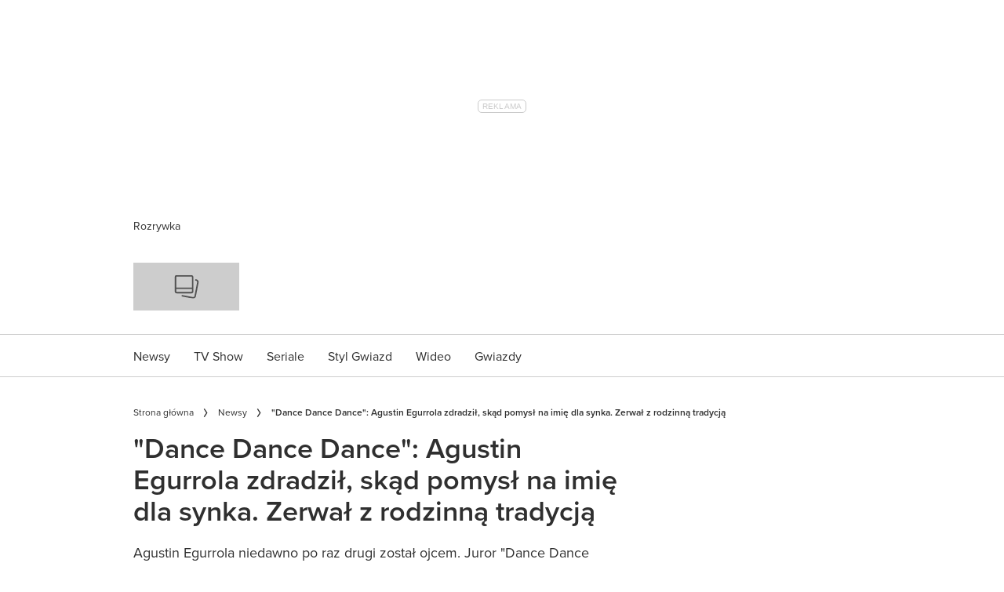

--- FILE ---
content_type: text/html; charset=utf-8
request_url: https://party.pl/newsy/dance-dance-dance-agustin-egurrola-zdradzil-skad-pomysl-na-imie-dla-synka-zlamal-rodzinna-tradycje-11209-r22/
body_size: 90424
content:
<!DOCTYPE html><html lang="pl-PL" prefix="og: https://ogp.me/ns#" class="no-js"><head><link rel="preconnect" href="https://images.immediate.co.uk"/><link rel="preload" href="https://use.typekit.net/ogg0pql.js" as="script"/><meta charSet="utf-8"/><script async="" fetchpriority="high" src="/unified/wrapperMessagingWithoutDetection.js"></script><script async="" fetchpriority="high" src="https://cdn.12341234.pl/editag/party/prod/editag.min.js"></script><script async="" fetchpriority="auto" src="//www.googletagmanager.com/gtm.js?id=GTM-K86F9FM"></script><script>LUX=(function(){var a=("undefined"!==typeof(LUX)&&"undefined"!==typeof(LUX.gaMarks)?LUX.gaMarks:[]);var d=("undefined"!==typeof(LUX)&&"undefined"!==typeof(LUX.gaMeasures)?LUX.gaMeasures:[]);var j="LUX_start";var k=window.performance;var l=("undefined"!==typeof(LUX)&&LUX.ns?LUX.ns:(Date.now?Date.now():+(new Date())));if(k&&k.timing&&k.timing.navigationStart){l=k.timing.navigationStart}function f(){if(k&&k.now){return k.now()}var o=Date.now?Date.now():+(new Date());return o-l}function b(n){if(k){if(k.mark){return k.mark(n)}else{if(k.webkitMark){return k.webkitMark(n)}}}a.push({name:n,entryType:"mark",startTime:f(),duration:0});return}function m(p,t,n){if("undefined"===typeof(t)&&h(j)){t=j}if(k){if(k.measure){if(t){if(n){return k.measure(p,t,n)}else{return k.measure(p,t)}}else{return k.measure(p)}}else{if(k.webkitMeasure){return k.webkitMeasure(p,t,n)}}}var r=0,o=f();if(t){var s=h(t);if(s){r=s.startTime}else{if(k&&k.timing&&k.timing[t]){r=k.timing[t]-k.timing.navigationStart}else{return}}}if(n){var q=h(n);if(q){o=q.startTime}else{if(k&&k.timing&&k.timing[n]){o=k.timing[n]-k.timing.navigationStart}else{return}}}d.push({name:p,entryType:"measure",startTime:r,duration:(o-r)});return}function h(n){return c(n,g())}function c(p,o){for(i=o.length-1;i>=0;i--){var n=o[i];if(p===n.name){return n}}return undefined}function g(){if(k){if(k.getEntriesByType){return k.getEntriesByType("mark")}else{if(k.webkitGetEntriesByType){return k.webkitGetEntriesByType("mark")}}}return a}return{mark:b,measure:m,gaMarks:a,gaMeasures:d}})();LUX.ns=(Date.now?Date.now():+(new Date()));LUX.ac=[];LUX.cmd=function(a){LUX.ac.push(a)};LUX.init=function(){LUX.cmd(["init"])};LUX.send=function(){LUX.cmd(["send"])};LUX.addData=function(a,b){LUX.cmd(["addData",a,b])};LUX_ae=[];window.addEventListener("error",function(a){LUX_ae.push(a)});LUX_al=[];if("function"===typeof(PerformanceObserver)&&"function"===typeof(PerformanceLongTaskTiming)){var LongTaskObserver=new PerformanceObserver(function(c){var b=c.getEntries();for(var a=0;a<b.length;a++){var d=b[a];LUX_al.push(d)}});try{LongTaskObserver.observe({type:["longtask"]})}catch(e){}};</script><script async="" defer="" src="https://cdn.speedcurve.com/js/lux.js?id=430481854" crossorigin="anonymous"></script><meta name="viewport" content="width=device-width, initial-scale=1" data-testid="meta-viewport"/><title>&quot;Dance Dance Dance&quot;: Agustin Egurrola zdradził, skąd pomysł na imię dla synka. Zerwał z rodzinną tradycją | Party.pl</title><meta name="title" content="&quot;Dance Dance Dance&quot;: Agustin Egurrola zdradził, skąd pomysł na imię dla synka. Zerwał z rodzinną tradycją | Party.pl" data-testid="meta-title"/><meta name="description" content="Agustin Egurrola niedawno po raz drugi został ojcem. Juror &quot;Dance Dance Dance&quot; wybrał dla synka bardzo oryginalne imię. Teraz zdradził, dlaczego. Będziecie zaskoczeni!" data-testid="meta-description"/><meta name="robots" content="max-image-preview:standard" data-testid="meta-robots"/><meta property="og:title" content="TYLKO U NAS: Agustin Egurrola zdradził, skąd pomysł na imię dla synka. Zerwał z rodzinną tradycją" data-testid="meta-og-title"/><meta property="og:description" content="Agustin Egurrola niedawno po raz drugi został ojcem. Juror &quot;Dance Dance Dance&quot; wybrał dla synka bardzo oryginalne imię. Teraz zdradził, dlaczego. Będziecie zaskoczeni!" data-testid="meta-og-description"/><meta property="og:type" content="article" data-testid="meta-og-type"/><meta property="og:site_name" content="Party.pl" data-testid="meta-og-site-name"/><meta property="og:url" content="https://party.pl/newsy/dance-dance-dance-agustin-egurrola-zdradzil-skad-pomysl-na-imie-dla-synka-zlamal-rodzinna-tradycje-11209-r22/" data-testid="meta-og-url"/><meta property="og:image" content="https://images.immediate.co.uk/production/volatile/sites/49/2023/10/imgNIJQd5-1948c70.jpg?resize=896%2C469" data-testid="meta-og-image"/><meta property="og:image:width" content="896" data-testid="meta-og-image-width"/><meta property="og:image:height" content="469" data-testid="meta-og-image-height"/><meta name="twitter:card" content="summary_large_image"/><meta content="klHT9a6BKWh3HAT8WSSJhNFFvug3465k4vdxsGy12lg" data-testid="meta-google-site-verification" name="google-site-verification"/><meta content="228076400564341" data-testid="meta-fb-pages" name="fb:pages"/><link rel="canonical" href="https://party.pl/newsy/dance-dance-dance-agustin-egurrola-zdradzil-skad-pomysl-na-imie-dla-synka-zlamal-rodzinna-tradycje-11209-r22/" data-testid="meta-canonical"/><script data-testid="page-set-context">(window.adq = window.adq || []).push((api) => api.setContext({"unitName":"/22760503335/Party.pl/newsy/newsy","targets":{"configuration":"live","cat":["newsy","wideo"],"channel":"newsy","format":"video","pageid":"53589","primary_cat":"newsy","subcat":"article","posttag":["dance-dance-dance-58278-r7","dzieci-gwiazd-28423-r7"],"person":["agustin-egurrola-27711-r7"],"tags":["Dance, Dance, Dance","dzieci gwiazd"]},"permutiveConfig":{"permutiveProjectId":"","permutiveApiKey":"","permutiveDomain":"","permutiveModel":{"category":["newsy","wideo"],"subcategory":["article"],"channel":"newsy","title":"\"Dance Dance Dance\": Agustin Egurrola zdradził, skąd pomysł na imię dla synka. Zerwał z rodzinną tradycją","article":{"id":"53589","description":"Agustin Egurrola niedawno po raz drugi został ojcem. Juror \"Dance Dance Dance\" wybrał dla synka bardzo oryginalne imię. Teraz zdradził, dlaczego. Będziecie zaskoczeni!","type":"article","author":"ujaglowska","tags":["Dance, Dance, Dance","dzieci gwiazd"]}}},"suppressionOptions":{"disableAboveFooter":false,"disableAdsOnPictures":false,"disableAllAds":false,"disableBelowHeader":false,"disableBurdaffiInText":false,"disableBurdaffiWidgets":false,"disableEdiplayerAds":false,"disableEdiplayerAutoplay":false,"disableEdiplayerInjection":false,"disableEdiplayerPlaylist":false,"disableInTextAds":false,"disableRtbAds":false,"hidePromoLogoInHeader":false,"isSponsored":false}}));</script><script type="application/json" id="__AD_SETTINGS__">{"unitName":"/22760503335/Party.pl/newsy/newsy","headerBidder":"none","headerBidderUrl":null,"headerBidderTimeout":1500,"adRefresh":{"enabled":false,"excludedOrderIds":[],"durationInView":20,"percentageInView":50},"targets":{"configuration":"live","cat":["newsy","wideo"],"channel":"newsy","format":"video","pageid":"53589","primary_cat":"newsy","subcat":"article","posttag":["dance-dance-dance-58278-r7","dzieci-gwiazd-28423-r7"],"person":["agustin-egurrola-27711-r7"],"tags":["Dance, Dance, Dance","dzieci gwiazd"]},"lazyLoading":{"enabled":false,"renderMarginPercent":1000,"mobileScaling":0},"stitcher":{"disableAllAdvertising":false,"useEditag":true},"enableAdvertBeforeBodyOfContent":{"article":true,"recipe":false},"nativeAdvertiser":"none","promoPlacementId":"d7NHi4svhx4.4tYVnsYoYAz68SPGsGe.JTIqD5F3bOf.y7","permutiveConfig":{"permutiveProjectId":"","permutiveApiKey":"","permutiveDomain":"","permutiveModel":{"category":["newsy","wideo"],"subcategory":["article"],"channel":"newsy","title":"\"Dance Dance Dance\": Agustin Egurrola zdradził, skąd pomysł na imię dla synka. Zerwał z rodzinną tradycją","article":{"id":"53589","description":"Agustin Egurrola niedawno po raz drugi został ojcem. Juror \"Dance Dance Dance\" wybrał dla synka bardzo oryginalne imię. Teraz zdradził, dlaczego. Będziecie zaskoczeni!","type":"article","author":"ujaglowska","tags":["Dance, Dance, Dance","dzieci gwiazd"]}}},"sourcepoint":{"sourcepointUUID":"1111251","contentPassEnabled":false},"suppressionOptions":{"disableAboveFooter":false,"disableAdsOnPictures":false,"disableAllAds":false,"disableBelowHeader":false,"disableBurdaffiInText":false,"disableBurdaffiWidgets":false,"disableEdiplayerAds":false,"disableEdiplayerAutoplay":false,"disableEdiplayerInjection":false,"disableEdiplayerPlaylist":false,"disableInTextAds":false,"disableRtbAds":false,"hidePromoLogoInHeader":false,"isSponsored":false}}</script><script type="application/json" id="__RECAPTCHA_ENTERPRISE_SETTINGS__">{"enabled":false,"siteKey":"6LcaIOcUAAAAACq9iAeYuezf7UNEeDChi97OYWDs"}</script><script type="application/json" id="__RECAPTCHA_SETTINGS__">{"isNewsletterRecaptchaEnabled":true,"recaptchaSiteKey":"6LdaS8IUAAAAAGO1ZgmveW8ekLnAYgUiUWCEQx44"}</script><script type="application/json" id="__POST_CONTENT__">{"page":null,"callout":null,"client":"party","entity":"post","postId":"53589","published":"sobota, 1 maja 2021 09:00","siteTitle":"Party.pl","slug":"dance-dance-dance-agustin-egurrola-zdradzil-skad-pomysl-na-imie-dla-synka-zlamal-rodzinna-tradycje-11209-r22","uid":"newsy~dance-dance-dance-agustin-egurrola-zdradzil-skad-pomysl-na-imie-dla-synka-zlamal-rodzinna-tradycje-11209-r22","title":"\"Dance Dance Dance\": Agustin Egurrola zdradził, skąd pomysł na imię dla synka. Zerwał z rodzinną tradycją","status":"published","isPrivate":false,"postType":"post","isPremium":false,"recommendedPost":{"heading":"Zobacz także","getItemsUrl":"/api/editorial/search/recommended-items?limit=1&clientId=53589&search=Dance%20Dance%20Dance%3A%20Agustin%20Egurrola%20zdradzi%C5%82%2C%20sk%C4%85d%20pomys%C5%82%20na%20imi%C4%99%20dla%20synka.%20Zerwa%C5%82%20z%20rodzinn%C4%85%20tradycj%C4%85&postType=post&category=newsy"},"authorBioShow":false,"authorPrefix":null,"authors":[{"name":"ujaglowska","avatar":null,"bio":null,"facebook":null,"instagram":null,"jobTitle":null,"id":null,"suffix":null,"twitter":null,"url":"/author/ujaglowska/"}],"description":"<p>Agustin Egurrola niedawno po raz drugi został ojcem. Juror \"Dance Dance Dance\" wybrał dla synka bardzo oryginalne imię. Teraz zdradził, dlaczego. Będziecie zaskoczeni!</p>","endSummary":null,"introduction":[[{"type":"html","data":{"value":"<p><a class=\"linkowanie_wewnetrzne\" href=\"https://party.pl/ludzie/agustin-egurrola-27711-r7/\">Agustin Egurrola</a> na początku marca 2021 po raz drugi został ojcem. Juror \"<a class=\"linkowanie_wewnetrzne\" href=\"https://party.pl/tagi/dance-dance-dance-58278-r7/\">Dance Dance Dance</a>\" nie krył dumy, jaka rozpierała go, gdy po raz pierwszy zobaczył maluszka i idąc w ślady swoich kolegów i koleżanek z show-biznesu, postanowił <a class=\"linkowanie_wewnetrzne\" href=\"https://party.pl/newsy/agustin-egurrola-zostal-ojciem-malenstwo-dostalo-oryginalne-imie-134198-r1/\">pokazać światu swojego potomka</a>. Gwiazdor TVP nie tylko opublikował w sieci zdjęcie chłopczyka, ale zdradził szczegóły porodu. Wiemy już, że drugi synek Agustina Egurroli przyszedł na świat 7 marca i ważył 3690 kg. Poznaliśmy też jego imię - Oscar Agustin Egurrola. Nie trzeba było długo czekać, by instagramowe konto celebryty zalała fala gratulacji i pytań o pomysł na tak wyszukane imię dla malucha. Do tej pory artysta unikał odpowiedzi na te pytania, aż do teraz.</p><p>W rozmowie z naszą dziennikarką,  Agustin Egurrola zdradził, dlaczego zerwał z tradycją i zdecydował się na tak nietuzinkowe imię dla swojego potomka. Koniecznie zobaczcie nasze wideo!</p><p>Zobacz także: <a class=\"linkowanie_wewnetrzne\" href=\"https://party.pl/tv-show/agustin-egurrola-odpowiada-na-atak-kingi-rusin-jestem-tam-gdzie-jest-taniec-11203-r22/\">Agustin Egurrola odpowiada na atak Kingi Rusin! \"Jestem tam, gdzie jest taniec\"</a></p>"}},{"type":"image","data":{"url":"https://images.immediate.co.uk/production/volatile/sites/49/2023/10/imgNdyAUd-2dc9ffe.jpg","width":770,"height":737,"title":"imgNdyAUd-2dc9ffe","aspectRatio":0.9571428571428572,"sourceName":"Instagram @agustinegurrola","alt":null,"caption":null,"contain":"all"}},{"type":"html","data":{"value":"<p> </p>"}}]],"promo":null,"userRatings":{"total":0,"isHalfStar":false,"commentCount":0},"isSaveable":false,"sponsor":null,"relatedItems":null,"plantOverview":null,"openWebSettings":null,"globalOpenWebSettings":null,"openWebRatingEnabled":false,"ediplayerSettings":null,"breadcrumbs":[{"label":"Strona główna","url":"https://party.pl:443"},{"label":"Newsy","url":"https://party.pl/newsy/"},{"label":"\"Dance Dance Dance\": Agustin Egurrola zdradził, skąd pomysł na imię dla synka. Zerwał z rodzinną tradycją"}],"seoMetadata":{"title":"TYLKO U NAS: Agustin Egurrola zdradził, skąd pomysł na imię dla synka. Zerwał z rodzinną tradycją","description":"Agustin Egurrola niedawno po raz drugi został ojcem. Juror \"Dance Dance Dance\" wybrał dla synka bardzo oryginalne imię. Teraz zdradził, dlaczego. Będziecie zaskoczeni!","metaTitle":"\"Dance Dance Dance\": Agustin Egurrola zdradził, skąd pomysł na imię dla synka. Zerwał z rodzinną tradycją","metaDescription":"Agustin Egurrola niedawno po raz drugi został ojcem. Juror \"Dance Dance Dance\" wybrał dla synka bardzo oryginalne imię. Teraz zdradził, dlaczego. Będziecie zaskoczeni!","image":{"aspectRatio":0.525,"height":545,"width":896,"title":"imgNIJQd5-1948c70","url":"https://images.immediate.co.uk/production/volatile/sites/49/2023/10/imgNIJQd5-1948c70.jpg"},"type":"article","robots":"","canonicalUrl":"https://party.pl/newsy/dance-dance-dance-agustin-egurrola-zdradzil-skad-pomysl-na-imie-dla-synka-zlamal-rodzinna-tradycje-11209-r22/"},"speedCurveLux":{"label":"article","data":{"layout-variant":"headline"}},"pageUrl":"https://party.pl/newsy/dance-dance-dance-agustin-egurrola-zdradzil-skad-pomysl-na-imie-dla-synka-zlamal-rodzinna-tradycje-11209-r22/","canonicalUrl":"https://party.pl/newsy/dance-dance-dance-agustin-egurrola-zdradzil-skad-pomysl-na-imie-dla-synka-zlamal-rodzinna-tradycje-11209-r22/","permutiveModel":{"category":["newsy","wideo"],"subcategory":["article"],"channel":"newsy","title":"\"Dance Dance Dance\": Agustin Egurrola zdradził, skąd pomysł na imię dla synka. Zerwał z rodzinną tradycją","article":{"id":"53589","description":"Agustin Egurrola niedawno po raz drugi został ojcem. Juror \"Dance Dance Dance\" wybrał dla synka bardzo oryginalne imię. Teraz zdradził, dlaczego. Będziecie zaskoczeni!","type":"article","author":"ujaglowska","tags":["Dance, Dance, Dance","dzieci gwiazd"]}},"socialShare":{"platforms":["facebook","twitter","pinterest","whatsapp","email"],"emailSubject":" Patrzeć","emailBody":"Zobaczyłem to i pomyślałem o tobie","twitterHandle":"@Party_pl","fbAuthorizeCode":"228076400564341","title":"%22Dance%20Dance%20Dance%22%3A%20Agustin%20Egurrola%20zdradzi%C5%82%2C%20sk%C4%85d%20pomys%C5%82%20na%20imi%C4%99%20dla%20synka.%20Zerwa%C5%82%20z%20rodzinn%C4%85%20tradycj%C4%85","tweet":"%22Dance%20Dance%20Dance%22%3A%20Agustin%20Egurrola%20zdradzi%C5%82%2C%20sk%C4%85d%20pomys%C5%82%20na%20imi%C4%99%20dla%20synka.%20Zerwa%C5%82%20z%20rodzinn%C4%85%20tradycj%C4%85","disabled":false,"url":"https://party.pl/newsy/dance-dance-dance-agustin-egurrola-zdradzil-skad-pomysl-na-imie-dla-synka-zlamal-rodzinna-tradycje-11209-r22/"},"schema":{"@context":"https://schema.org","@id":"https://party.pl/newsy/dance-dance-dance-agustin-egurrola-zdradzil-skad-pomysl-na-imie-dla-synka-zlamal-rodzinna-tradycje-11209-r22/#Article","@type":"Article","description":"Agustin Egurrola niedawno po raz drugi został ojcem. Juror \"Dance Dance Dance\" wybrał dla synka bardzo oryginalne imię. Teraz zdradził, dlaczego. Będziecie zaskoczeni!","image":[{"@type":"ImageObject","url":"https://images.immediate.co.uk/production/volatile/sites/49/2023/10/imgfJHhP0-be7b3a6.jpg?resize=668,337","width":668,"height":337}],"mainEntityOfPage":{"@type":"WebPage","@id":"https://party.pl/newsy/dance-dance-dance-agustin-egurrola-zdradzil-skad-pomysl-na-imie-dla-synka-zlamal-rodzinna-tradycje-11209-r22/"},"name":"\"Dance Dance Dance\": Agustin Egurrola zdradził, skąd pomysł na imię dla synka. Zerwał z rodzinną tradycją","url":"https://party.pl/newsy/dance-dance-dance-agustin-egurrola-zdradzil-skad-pomysl-na-imie-dla-synka-zlamal-rodzinna-tradycje-11209-r22/","author":[{"@type":"Person","name":"ujaglowska","url":"https://party.pl/author/ujaglowska"}],"dateModified":"2023-10-10T17:27:04+02:00","datePublished":"2021-05-01T09:00:29+02:00","headline":"\"Dance Dance Dance\": Agustin Egurrola zdradził, skąd pomysł na imię dla synka. Zerwał z rodzinną tradycją","keywords":"Dance, Dance, Dance, dzieci gwiazd","publisher":{"@type":"Organization","name":"Party.pl","url":"https://party.pl","logo":{"@type":"ImageObject","height":61,"url":"https://media.immediate.co.uk/volatile/sites/49/2023/08/logo-b00ef60.svg?resize=135,61","width":135}},"speakable":{"@type":"SpeakableSpecification","xpath":["/html/head/title","/html/head/meta[@name=\"description\"]/@content"]}},"targeting":{"gtm":{"cat":["newsy","wideo"],"channel":"newsy","format":"video","pageid":"53589","primary_cat":"newsy","subcat":"article","author":"ujaglowska","publish_date":"2021-05-01T07:00:29+00:00","template":"article","taxonomies":{"posttag":["dance-dance-dance-58278-r7","dzieci-gwiazd-28423-r7"],"person":["agustin-egurrola-27711-r7"]}},"dfp":{"configuration":"live","cat":["newsy","wideo"],"channel":"newsy","format":"video","pageid":"53589","primary_cat":"newsy","subcat":"article","posttag":["dance-dance-dance-58278-r7","dzieci-gwiazd-28423-r7"],"person":["agustin-egurrola-27711-r7"]},"piano":[{"key":"premiumContent","value":false},{"key":"primaryCategory","value":"newsy"},{"key":"postType","value":"article"},{"key":"categories","value":["newsy","wideo"]},{"key":"tags","value":["dance-dance-dance-58278-r7","dzieci-gwiazd-28423-r7"]}]},"bodyClass":{"bodyClassName":"layout-article","layoutType":"article"},"postPreview":null,"affiliateMessage":null,"image":{"crop":[24,0,620,337],"aspectRatio":0.6661290322580645,"height":337,"width":668,"alt":"Agustin Egurrola \"Dance Dance Dance\"","sourceName":"Waldemar Kompała / TVP","title":"Agustin Egurrola \"Dance Dance Dance\"","url":"https://images.immediate.co.uk/production/volatile/sites/49/2023/10/imgfJHhP0-be7b3a6.jpg"},"ediplayer":{"videoId":"39287","schema":{"name":"Agustin Egurrola zdradził, skąd pomysł na imię dla synka. Złamał rodzinną tradycję","description":"Agustin Egurrola zdradził, skąd pomysł na imię dla synka. Złamał rodzinną tradycję","uploadDate":"2021-04-27 22:59:55","duration":"P0DT0H1M21S","thumbnailUrl":"https://videoservice.burdamedia.pl/media/image/posters/0002/23/2c2238a970517de9643dcad420bdfd5c.jpg","contentUrl":"https://ocs-pl.oktawave.com/v1/AUTH_edc61684-7043-41ae-8fda-10dbbf1ae938/edicloud/video/partypl/agustin-egurrola-zdradzi-skd-pomys-na-imi-dla-synka-zama-rodzinn-tradycj-39287.mp4","embedUrl":"https://party.production.wcp.imdserve.com/newsy/dance-dance-dance-agustin-egurrola-zdradzil-skad-pomysl-na-imie-dla-synka-zlamal-rodzinna-tradycje-11209-r22/"},"postType":"article","playerType":"main","breadcrumbs":["Newsy"],"keywords":["Agustin Egurrola","Dance, Dance, Dance","dzieci gwiazd"],"disablePlaylist":false,"disableAds":false,"disableAutoplay":false,"isAdult":false},"onnetworkplayer":null,"greenVideo":null,"suppression":{"disableAboveFooter":false,"disableAdsOnPictures":false,"disableAllAds":false,"disableBelowHeader":false,"disableBurdaffiInText":false,"disableBurdaffiWidgets":false,"disableEdiplayerAds":false,"disableEdiplayerAutoplay":false,"disableEdiplayerInjection":false,"disableEdiplayerPlaylist":false,"disableInTextAds":false,"disableRtbAds":false,"hidePromoLogoInHeader":false,"isSponsored":false},"layout":"headline","taxonomies":[{"display":"Kategorie","terms":[{"slug":"newsy","display":"Newsy","taxonomy":"category"},{"slug":"wideo","display":"Wideo","taxonomy":"category"}]},{"display":"Tagi","terms":[{"slug":"dance-dance-dance-58278-r7","display":"Dance, Dance, Dance","taxonomy":"post_tag"},{"slug":"dzieci-gwiazd-28423-r7","display":"dzieci gwiazd","taxonomy":"post_tag"}]},{"display":"Formaty","terms":[{"slug":"post-format-video","display":"Film","taxonomy":"post_format"}]},{"display":"Ludzie","terms":[{"slug":"agustin-egurrola-27711-r7","display":"Agustin Egurrola","taxonomy":"person"}]}],"table":null,"postFormat":"video","showHeroImageOverlayIcon":true,"gemius":{"id":"ba066Irz0zq472K6Py8NiYawP6JdaiNEe8bte9xElzr._7","url":"pro.hit.gemius.pl/gemius.min.js","parameters":{"content_identifier":"493317","content_title":"\"Dance Dance Dance\": Agustin Egurrola zdradził, skąd pomysł na imię dla synka. Zerwał z rodzinną tradycją","content_type":"article","publication_date":"2021-05-01T07:00:29+00:00","player":1}},"c2cVars":{"contentId":53589,"contentName":"\"Dance Dance Dance\": Agustin Egurrola zdradził, skąd pomysł na imię dla synka. Zerwał z rodzinną tradycją","contentType":"ContentVideo","contentUrl":"https://party.pl/newsy/dance-dance-dance-agustin-egurrola-zdradzil-skad-pomysl-na-imie-dla-synka-zlamal-rodzinna-tradycje-11209-r22/","pageType":"Content","siteCategory":"Party.pl/Newsy","siteCategoryId":null,"siteCategoryName":"Newsy","website":"party-pl"},"relatedEdiPlayer":null,"sponsorTracking":null,"postMeta":{"client":"party","schemaId":"https://party.pl/newsy/dance-dance-dance-agustin-egurrola-zdradzil-skad-pomysl-na-imie-dla-synka-zlamal-rodzinna-tradycje-11209-r22/#Article","entity":"post","source":"search-api","clientId":"53589"},"recommendedCards":null,"adSettings":{"unitName":"/22760503335/Party.pl","headerBidder":"none","headerBidderUrl":null,"headerBidderTimeout":1500,"adRefresh":{"enabled":false,"excludedOrderIds":[],"durationInView":20,"percentageInView":50},"targets":{"configuration":["live"]},"lazyLoading":{"enabled":false,"renderMarginPercent":1000,"mobileScaling":0},"stitcher":{"disableAllAdvertising":false,"useEditag":true},"enableAdvertBeforeBodyOfContent":{"article":true,"recipe":false},"nativeAdvertiser":"none","promoPlacementId":"d7NHi4svhx4.4tYVnsYoYAz68SPGsGe.JTIqD5F3bOf.y7","permutiveConfig":{"permutiveProjectId":"","permutiveApiKey":"","permutiveDomain":""},"sourcepoint":{"sourcepointUUID":"1111251","contentPassEnabled":false}},"currentPage":1,"pockets":{"aboveFooter":[],"articleAboveContent":[],"articleContentBottom":[],"articleHeader":[],"articleMeta":[],"recipeBelowIngredients":[],"articleActions":[{"componentId":"savePostButton","props":{}}],"articleBelowContent":[{"componentId":"tagCloud","props":{"data":{"taxonomies":["post_tag","person"]},"widgetArea":"articleBelowContent"}},{"componentId":"burdaffi_legal_notice_id","props":{"data":null,"widgetArea":"articleBelowContent"}}],"articleFooter":[{"componentId":"burdaffi_widget_id","props":{"data":{"widgetId":"d0b4b60846a928a7c03e27ad35d3aa1e","wrapperCssClass":"ecomm-boxd"},"widgetArea":"articleFooter"}},{"componentId":"text","props":{"data":{"title":"Taboola","text":"<div id=\"promo-links\" class=\"promo-links\"></div>","filter":true,"visual":true},"widgetArea":"articleFooter"}},{"componentId":"dynamicRelatedContent","props":{"data":{"title":"Powiązane","limit":16,"showCardLabels":null,"layout":"horizontal","hideOnMobile":false,"smallCardTitles":false,"categories":["newsy","nasze-akcje","tv-show","seriale","styl-gwiazd"],"type":[],"contentType":[],"aspectRatioOverride":"square","hidePublishDateOnCards":true,"hideAuthorNameOnCards":true,"displayCarousel":false},"widgetArea":"articleFooter"}}],"articleSidebar":[{"componentId":"dynamicRelatedContent","props":{"data":{"title":"Powiązane","limit":3,"showCardLabels":null,"layout":"vertical","hideOnMobile":true,"smallCardTitles":true,"categories":["newsy","nasze-akcje","tv-show","seriale","styl-gwiazd"],"type":[],"contentType":[],"aspectRatioOverride":"square","hidePublishDateOnCards":true,"hideAuthorNameOnCards":true,"displayCarousel":false},"widgetArea":"articleSidebar"}}],"pageBottom":[{"componentId":"text","props":{"data":{"title":"Legal notice","text":"<div style=\"padding-top: 20px; border-top: 1px solid #cdcdcd;\">\r\n<div class=\"body-copy-extra-small\" style=\"margin-bottom: 10px;\">Jakiekolwiek aktywności, w szczególności: pobieranie, zwielokrotnianie, przechowywanie, lub inne wykorzystywanie treści, danych lub informacji dostępnych w ramach niniejszego serwisu oraz wszystkich jego podstron, w szczególności w celu ich eksploracji, zmierzającej do tworzenia, rozwoju, modyfikacji i szkolenia systemów uczenia maszynowego, algorytmów lub sztucznej inteligencji <strong>jest zabronione oraz wymaga uprzedniej, jednoznacznie wyrażonej zgody administratora serwisu – Burda Media Polska sp. z o.o.</strong> Obowiązek uzyskania wyraźnej i jednoznacznej zgody wymagany jest bez względu sposób pobierania, zwielokrotniania, przechowywania lub innego wykorzystywania treści, danych lub informacji dostępnych w ramach niniejszego serwisu oraz wszystkich jego podstron, jak również bez względu na charakter tych treści, danych i informacji.</div>\r\n<div class=\"body-copy-extra-small mt-xs\" style=\"margin-bottom: 10px;\"><strong>Powyższe nie dotyczy wyłącznie przypadków wykorzystywania treści, danych i informacji w celu umożliwienia i ułatwienia ich wyszukiwania przez wyszukiwarki internetowe oraz umożliwienia pozycjonowania stron internetowych zawierających serwisy internetowe w ramach indeksowania wyników wyszukiwania wyszukiwarek internetowych.\r\n</strong></div>\r\n<div class=\"body-copy-extra-small mt-xs\" style=\"margin-bottom: 10px;\">Więcej informacji znajdziesz <a class=\"css-1rn59kg\" title=\"https://mojedane.burdamedia.pl/dokumenty/zastrzezenia_ai_20241201.pdf\" href=\"https://mojedane.burdamedia.pl/dokumenty/zastrzezenia_ai_20241201.pdf\" data-testid=\"link-with-safety\" data-renderer-mark=\"true\"><u data-renderer-mark=\"true\">tutaj</u></a>.</div>\r\n</div>","filter":true,"visual":true},"widgetArea":"pageBottom"}}]},"promoPostTeaser":null,"hasData":true}</script><script type="application/json" id="__SITE_CONTEXT__">{"env":"production","siteKey":"party","apiBaseURLs":{"collections":"https://party.pl:443/api/auth/api/editorial/services/collections","content":"https://party.pl:443/api/editorial/services/content","entitlements":"https://party.pl:443/api/auth/api/editorial/services/entitlements","reactions":"https://party.pl:443/api/auth/api/editorial/services/reactions","search":"https://party.pl:443/api/editorial/services/search","settings":"https://party.pl:443/api/editorial/services/settings","ugr":"https://party.pl:443/api/auth/api/editorial/services/ugr","webhooks":"https://party.pl:443/api/auth/api/editorial/services/webhooks","broadcast":"https://party.pl:443/api/editorial/services/broadcast","preference":"https://party.pl:443/api/auth/api/editorial/services/preference"},"featureFlags":{"FEATURE_GOODFOOD_RETHEME":false,"FEATURE_ACCOUNT_SETTINGS_ENABLED_SITE_KEYS":false,"FEATURE_SUBSCRIPTIONS_ENABLED_SITE_KEYS":false,"FEATURE_SAVE_ON_CARD":false,"FEATURE_IMAGE_FORMAT_AVIF":false,"FEATURE_RADIOTIMES_RETHEME":false}}</script><script type="application/json" id="__PIANO_SETTINGS__">{"customVariables":[{"key":"premiumContent","value":false},{"key":"primaryCategory","value":"newsy"},{"key":"postType","value":"article"},{"key":"categories","value":["newsy","wideo"]},{"key":"tags","value":["dance-dance-dance-58278-r7","dzieci-gwiazd-28423-r7"]}]}</script><script type="application/ld+json">{"@context":"https://schema.org","@type":"VideoObject","name":"Agustin Egurrola zdradził, skąd pomysł na imię dla synka. Złamał rodzinną tradycję","description":"Agustin Egurrola zdradził, skąd pomysł na imię dla synka. Złamał rodzinną tradycję","uploadDate":"2021-04-27 22:59:55","duration":"P0DT0H1M21S","thumbnailUrl":"https://videoservice.burdamedia.pl/media/image/posters/0002/23/2c2238a970517de9643dcad420bdfd5c.jpg","contentUrl":"https://ocs-pl.oktawave.com/v1/AUTH_edc61684-7043-41ae-8fda-10dbbf1ae938/edicloud/video/partypl/agustin-egurrola-zdradzi-skd-pomys-na-imi-dla-synka-zama-rodzinn-tradycj-39287.mp4","embedUrl":"https://party.production.wcp.imdserve.com/newsy/dance-dance-dance-agustin-egurrola-zdradzil-skad-pomysl-na-imie-dla-synka-zlamal-rodzinna-tradycje-11209-r22/"}</script><script>
        <!--//--><![CDATA[//><!--
        var gemius_extraparameters = ["content_identifier=493317","content_title=\"Dance Dance Dance\": Agustin Egurrola zdradził, skąd pomysł na imię dla synka. Zerwał z rodzinną tradycją","content_type=article","publication_date=2021-05-01T07:00:29+00:00","player=1"];
        var gemius_identifier = new String('ba066Irz0zq472K6Py8NiYawP6JdaiNEe8bte9xElzr._7');
        function gemius_pending(i) { window[i] = window[i] || function() {var x = window[i+'_pdata'] = window[i+'_pdata'] || []; x[x.length]=arguments;};};
        gemius_pending('gemius_hit'); gemius_pending('gemius_event'); gemius_pending('pp_gemius_hit'); gemius_pending('pp_gemius_event');
        (function(d,t) {try {var gt=d.createElement(t),s=d.getElementsByTagName(t)[0],l='http'+((location.protocol=='https:')?'s':''); gt.setAttribute('async','async');
        gt.setAttribute('defer','defer'); gt.src=l+'://pro.hit.gemius.pl/gemius.min.js'; s.parentNode.insertBefore(gt,s);} catch (e) {}})(document,'script');
        //--><!]]>
     </script><script>window.c2cVars = {"ContentId":53589,"SiteCategoryId":null,"ContentName":"\"Dance Dance Dance\": Agustin Egurrola zdradził, skąd pomysł na imię dla synka. Zerwał z rodzinną tradycją","ContentUrl":"https://party.pl/newsy/dance-dance-dance-agustin-egurrola-zdradzil-skad-pomysl-na-imie-dla-synka-zlamal-rodzinna-tradycje-11209-r22/","ContentType":"ContentVideo","SiteCategoryName":"Newsy","SiteCategory":"Party.pl/Newsy","PageType":"Content","Website":"party-pl"};</script><script data-test-id="datadog">
            (function(h,o,u,n,d) {
              h=h[d]=h[d]||{q:[],onReady:function(c){h.q.push(c)}}
              d=o.createElement(u);d.async=1;d.src=n
              n=o.getElementsByTagName(u)[0];n.parentNode.insertBefore(d,n)
            })(window,document,'script','https://www.datadoghq-browser-agent.com/datadog-logs-v3.js','DD_LOGS')
            DD_LOGS.onReady(function() {
                const sensitiveKeys = ["username","firstname","lastname","screenname","phone","phonenumber","mobile","mobilenumber","telephone","telephonenumber","email","useremail","address","town","city","county","state","country","postcode","zipcode","accesstoken","refreshtoken","idtoken","token"];
                const sanitise = (value, key, params, { onRedact } = {}) => {
                  const normalisedKey = key.toLowerCase().replace(/[_-]/g, '');
                  if (sensitiveKeys.some((sensitiveKey) => normalisedKey.includes(sensitiveKey))) {
                    params.set(key, 'REDACTED');
                    onRedact?.(value, key);
                    return;
                  }
                  const emailRegExp = /\S+@\S+\.[a-z]{2,}(--[a-z0-9-]+)?/;
                  const valueContainsEmail = emailRegExp.test(decodeURIComponent(value));
                  if (valueContainsEmail) {
                    params.set(key, value.replace(emailRegExp, 'REDACTED'));
                    onRedact?.(value, key);
                  }
                }
                DD_LOGS.init({
                  clientToken: 'pub06a4fdc4e42935029039d9cbcc42bebc',
                  site: 'datadoghq.com',
                  forwardErrorsToLogs: false,
                  beforeSend: (log) => {
                    const queryParamsMatch = typeof log.message === 'string' && log.message?.match(/(?:https?:\/\/.*)?\/\S+\?(.*?)(?:[\s"'`\])]|$)/);
                    if (queryParamsMatch) {
                      try {
                        const params = new URLSearchParams(queryParamsMatch[1]);
                        params.forEach(sanitise);
                        log.message = log.message.replace(queryParamsMatch[1], params.toString());
                      } catch (error) {
                        log.message = log.message.replace(queryParamsMatch[1], '');
                      }
                    }
                    try {
                      const sanitisedUrl = new URL(log.view.url);
                      const urlDetailsQueryString = log.view.url_details?.queryString;
                      const onRedact = (_, key) => {
                        if (urlDetailsQueryString?.[key]) {
                          urlDetailsQueryString[key] = 'REDACTED';
                        }
                      }
                      sanitisedUrl.searchParams.forEach((value, key, params) => sanitise(value, key, params, { onRedact }));
                      log.view.url = sanitisedUrl.href;
                    } catch (error) {
                      log.view.url = 'REDACTED';
                    }
                  }
                })
                DD_LOGS.setLoggerGlobalContext({"service":"editorial-frontend","env":"production","version":"f7db8fb8f76c24e97fd5e94196083a361de279f1-20260114154728","app":{"version":"f7db8fb8f76c24e97fd5e94196083a361de279f1-20260114154728","lastCommitDate":"Wed Jan 14 15:43:07 2026 +0000","lastBuildStartTime":"1768405389687","package":"1.1046.3"}});
              })
            </script><script data-react-helmet="true">
            (function(d) {
              var config = {
                kitId: 'ogg0pql',
                scriptTimeout: 3000,
                async: true
              },
              h=d.documentElement,t=setTimeout(function(){h.className=h.className.replace(/wf-loading/g,"")+" wf-inactive";},config.scriptTimeout),tk=d.createElement("script"),f=false,s=d.getElementsByTagName("script")[0],a;h.className+=" wf-loading";tk.src='https://use.typekit.net/'+config.kitId+'.js';tk.async=true;tk.onload=tk.onreadystatechange=function(){a=this.readyState;if(f||a&&a!="complete"&&a!="loaded")return;f=true;clearTimeout(t);try{Typekit.load(config)}catch(e){}};s.parentNode.insertBefore(tk,s)
            })(document);
          </script><script data-react-helmet="true">
function _typeof(t) {
  return (_typeof = typeof Symbol === 'function' && typeof Symbol.iterator === 'symbol' ? function (t) {
    return typeof t;
  } : function (t) {
    return t && typeof Symbol === 'function' && t.constructor === Symbol && t !== Symbol.prototype ? 'symbol' : typeof t;
  })(t);
}!(function () {
  const t = function () {
    let t; let e; const o = [];
    const n = window;
    let r = n;
    for (; r;) {
      try {
        if (r.frames.__tcfapiLocator) {
          t = r;
          break;
        }
      } catch (t) {}
      if (r === n.top) break;
      r = n.parent;
    }
    t || (!(function t() {
      const e = n.document;
      const o = !!n.frames.__tcfapiLocator;
      if (!o) {
        if (e.body) {
          const r = e.createElement('iframe');
          r.style.cssText = 'display:none', r.name = '__tcfapiLocator', e.body.appendChild(r);
        } else setTimeout(t, 5);
      }
      return !o;
    }()), n.__tcfapi = function () {
      for (var t = arguments.length, n = new Array(t), r = 0; r < t; r++) n[r] = arguments[r];
      if (!n.length) return o;
      n[0] === 'setGdprApplies' ? n.length > 3 && parseInt(n[1], 10) === 2 && typeof n[3] === 'boolean' && (e = n[3], typeof n[2] === 'function' && n[2]('set', !0)) : n[0] === 'ping' ? typeof n[2] === 'function' && n[2](
        {
          gdprApplies: e,
          cmpLoaded: !1,
          cmpStatus: 'stub',
        },
      ) : o.push(n);
    }, n.addEventListener('message', ((t) => {
      const e = typeof t.data === 'string';
      let o = {};
      if (e) {
        try {
          o = JSON.parse(t.data);
        } catch (t) {}
      } else o = t.data;
      const n = _typeof(o) === 'object' ? o.__tcfapiCall : null;
      n && window.__tcfapi(n.command, n.version, ((o, r) => {
        const a = {
          __tcfapiReturn:
            {
              returnValue: o,
              success: r,
              callId: n.callId,
            },
        };
        t && t.source && t.source.postMessage && t.source.postMessage(e ? JSON.stringify(a) : a, '*');
      }), n.parameter);
    }), !1));
  };
  typeof module !== 'undefined' ? module.exports = t : t();
}());
</script><script data-react-helmet="true">
  window._sp_queue = [];
  window._sp_ = {
    config: {
      accountId: 1922,
      baseEndpoint: 'https://cdn.privacy-mgmt.com',
      gdpr: {
        targetingParams: {"env":"production"}
      },
      isSPA: false,
      events: {
        onMessageChoiceSelect() {
          if (performance.getEntriesByName('time-to-cmp-choice').length === 0) {
            performance.mark('time-to-cmp-choice');
          }
          console.log('SourcePoint | [event] onMessageChoiceSelect', arguments);
        },
        onMessageReady() {
          if (performance.getEntriesByName('time-to-cmp-message').length === 0) {
            performance.mark('time-to-cmp-message');
          }
          console.log('SourcePoint | [event] onMessageReady', arguments);
          window.LUX?.addData('cmp-shown-sourcepoint', 1);
        },
        onMessageChoiceError() {
          console.log('SourcePoint | [event] onMessageChoiceError', arguments);
        },
        onPrivacyManagerAction() {
          console.log('SourcePoint | [event] onPrivacyManagerAction', arguments);
        },
        onPMCancel() {
          console.log('SourcePoint | [event] onPMCancel', arguments);
        },
        onMessageReceiveData() {
          console.log('SourcePoint | [event] onMessageReceiveData', arguments);
          window.LUX?.addData('cmp-shown', arguments[1]?.messageId != 0);
        },
        onSPPMObjectReady() {
          console.log('SourcePoint | [event] onSPPMObjectReady', arguments);
        },
        onConsentReady(consentUUID, euconsent) {
          performance.mark('time-to-cmp');
          console.log('SourcePoint | [event] onConsentReady', arguments);
        },
        onError() {
          console.log('SourcePoint | [event] onError', arguments);
          window.LUX?.addData('cmp-sourcepoint-error', 1);
        },
      },
    },
  };
  window.__cmpProvider = 'sp';
</script><script data-react-helmet="true">
  window.__tcfapi('addEventListener', 2, (tcData, success) => {
    if (!success) {
      console.error('Consent Management | Error retrieving data from TCFAPI');
      return;
    }

    const domainName = (() => {
      const parts = window.location.hostname.split('.');
      return parts.length > 2
        ? `.${parts.slice(-2).join('.')}`
        : `.${window.location.hostname}`;
    })();

    const isConsentReady = ['useractioncomplete', 'tcloaded'].includes(tcData.eventStatus);
    if (!isConsentReady) {
      console.debug('Consent Management | Consent not ready');
      return;
    }

    window.__tcfapi('getCustomVendorConsents', 2, (data) => {
      const purposes = data?.consentedPurposes || [];
      const vendors = data?.consentedVendors || [];
      const vendorConsent = vendors.find(v => v._id === '62b2ffcf4e5f6706d4da8cc8') || null;

      const hasPurpose1 = purposes[0] !== undefined;
      const hasPurpose12 = purposes[11] !== undefined;
      const hasVendorConsent = vendorConsent !== null;

      const cookieName = 'IM_SP_GA';
      const cookieOptions = `Path=/; Domain=${domainName}; Secure; SameSite=Strict; Priority=Medium;`;

      if (hasPurpose1 && hasPurpose12 && hasVendorConsent) {
        document.cookie = `${cookieName}=1; Max-Age=${60 * 60 * 2}; ${cookieOptions}`;
        console.log(`Consent Management | setGAConsented`);
      } else {
        document.cookie = `${cookieName}=; Max-Age=0; ${cookieOptions}`;
        console.log(`Consent Management | unsetGAConsented`);
      }
    });

    window.__tcfapi('removeEventListener', 2, (removed) => {
      if (!removed) {
        console.error('Consent Management | Failed to remove event listener', { listenerId: tcData.listenerId });
      }
    }, tcData.listenerId);
  });
</script><script data-react-helmet="true">
  const PRIVACY_MANAGER_SELECTOR = '[data-cmp="true"]';

  window.document.addEventListener('click', (event) => {
    const target = event.target.closest(PRIVACY_MANAGER_SELECTOR);
    if (target && window._sp_ && window._sp_.addEventListener) {
      console.log('Consent Management | Privacy Manager surfaced - setting up to reload on consent change');
      window._sp_.addEventListener('onConsentReady', () => {
        console.log('Consent Management | CMP Choice re-selected, reloading page');
        window.location.reload();
      }, { once: true });
    }
  });
</script><script data-react-helmet="true">
          window.dataLayer = window.dataLayer || [];
          window.dataLayer.push({
              event: "Site Data",
              sendCustomOptimizelyEvents: "false",
              site_name: "party"
          });
        </script><script data-react-helmet="true">
              window.dataLayer = window.dataLayer || [];
              (function(pageData) {
                pageData.time = Date.now();
                window.dataLayer.push(pageData);
              })({"cat":["newsy","wideo"],"channel":"newsy","format":"video","pageid":"53589","primary_cat":"newsy","subcat":"article","author":"ujaglowska","publish_date":"2021-05-01T07:00:29+00:00","template":"article","taxonomies":{"posttag":["dance-dance-dance-58278-r7","dzieci-gwiazd-28423-r7"],"person":["agustin-egurrola-27711-r7"]},"event":"Page Data","time":1769182054116})
            </script><script>document.documentElement.classList.remove("no-js");</script><meta name="next-head-count" content="44"/><noscript data-n-css=""></noscript><script defer="" nomodule="" src="/_next/static/chunks/polyfills-42372ed130431b0a.js"></script><script src="/_next/static/chunks/webpack-827e30211986cf4b.js" defer=""></script><script src="/_next/static/chunks/framework-63d16ff2f5e08230.js" defer=""></script><script src="/_next/static/chunks/main-7cfbfeddec6503ee.js" defer=""></script><script src="/_next/static/chunks/pages/_app-34aaf90ba355c98c.js" defer=""></script><script src="/_next/static/chunks/608-9f296be0d0e4fb0b.js" defer=""></script><script src="/_next/static/chunks/490-9838eca5f7d3cc9f.js" defer=""></script><script src="/_next/static/chunks/pages/editorial/post/%5Bslug%5D-274c31309a8e251f.js" defer=""></script><script src="/_next/static/f7db8fb8f76c24e97fd5e94196083a361de279f1-20260114154728-editorial/_buildManifest.js" defer=""></script><script src="/_next/static/f7db8fb8f76c24e97fd5e94196083a361de279f1-20260114154728-editorial/_ssgManifest.js" defer=""></script><link rel="stylesheet" href="/static/styles/css/bmp-party-theme/base-0350ab7b40df1bae996b9841aaa8fe83.css"/><link rel="stylesheet" href="/static/styles/css/bmp-party-theme/components-93af902b818d6166b274232797423533.css"/><link rel="stylesheet" href="/static/styles/css/bmp-party-theme/utilities-52435053819f2304c605b5d09588924b.css"/><link rel="stylesheet" href="/static/styles/css/bmp-party-theme/services-39577b8b3c1a72b0e02e31f2117457ae.css"/></head><body class="layout-article"><script id="__DESIGN_TOKENS__" type="application/json">{"colors":{"highlightLight":"rgba(253, 121, 189, 1)","highlightRegular":"rgba(229, 10, 123, 1)","highlightDark":"rgba(184, 9, 99, 1)","clickableLight":"rgba(253, 121, 189, 1)","clickableRegular":"rgba(229, 10, 123, 1)","clickableDark":"rgba(184, 9, 99, 1)","interactiveLight":"rgba(255, 255, 255, 1)","interactiveRegular":"rgba(47, 47, 47, 1)","interactiveDark":"rgba(0, 0, 0, 1)","commercialLight":"rgba(205, 205, 205, 1)","commercialRegular":"rgba(47, 47, 47, 1)","commercialDark":"rgba(0, 0, 0, 1)","displayLight":"rgba(253, 121, 189, 1)","displayRegular":"rgba(229, 10, 123, 1)","displayDark":"rgba(184, 9, 99, 1)","baseWhite":"rgba(255, 255, 255, 1)","baseGrey":"rgba(47, 47, 47, 1)","baseBlack":"rgba(0, 0, 0, 1)","backgroundExtraLight":"rgba(240, 240, 240, 1)","backgroundLight":"rgba(205, 205, 205, 1)","backgroundRegular":"rgba(151, 151, 151, 1)","backgroundDark":"rgba(81, 81, 81, 1)","backgroundExtraDark":"rgba(60, 60, 60, 1)","socialApple":"rgba(0, 0, 0, 1)","socialFacebook":"rgba(229, 10, 123, 1)","socialTwitter":"rgba(229, 10, 123, 1)","socialPinterest":"rgba(229, 10, 123, 1)","socialInstagram":"rgba(229, 10, 123, 1)","socialGoogleBorder":"rgba(136, 136, 136, 1)","socialTumblr":"rgba(229, 10, 123, 1)","socialReddit":"rgba(229, 10, 123, 1)","socialBlogger":"rgba(229, 10, 123, 1)","socialVkontakt":"rgba(229, 10, 123, 1)","socialWhatsapp":"rgba(229, 10, 123, 1)","socialYoutube":"rgba(229, 10, 123, 1)","socialRss":"rgba(229, 10, 123, 1)","socialEmail":"rgba(229, 10, 123, 1)","formFocus":"rgba(33, 157, 255, 1)","formWarningRegular":"rgba(204, 0, 0, 1)","formWarningLight":"rgba(249, 229, 229, 1)","formWarningReversed":"rgba(252, 111, 111, 1)","formSuccessRegular":"rgba(25, 105, 54, 1)","formSuccessLight":"rgba(227, 244, 227, 1)","formInfoRegular":"rgba(49, 112, 143, 1)","formInfoLight":"rgba(217, 237, 247, 1)","formReactionsDark":"rgba(218, 167, 13, 1)","swatchBlack":"rgba(0, 0, 0, 1)","swatchBlue":"rgba(151, 203, 251, 1)","swatchGreen":"rgba(119, 194, 61, 1)","swatchOrange":"rgba(246, 135, 0, 1)","swatchPeach":"rgba(255, 176, 124, 1)","swatchPink":"rgba(245, 127, 175, 1)","swatchPurple":"rgba(187, 99, 250, 1)","swatchRed":"rgba(249, 70, 70, 1)","swatchWhite":"rgba(255, 255, 255, 1)","swatchYellow":"rgba(255, 232, 29, 1)","swatchBlueGreen":"rgba(80, 227, 194, 1)","swatchBronze":"rgba(187, 119, 33, 1)","swatchGolden":"rgba(225, 176, 58, 1)","swatchSilver":"rgba(186, 186, 186, 1)","swatchVariegation":"rgba(255, 255, 255, 1)","starLight":"rgba(255, 218, 65, 1)","starRegular":"rgba(244, 191, 31, 1)","starDark":"rgba(218, 167, 13, 1)","baseWhiteRgb":"rgba(255, 255, 255, 1)","baseGreyRgb":"rgba(47, 47, 47, 1)","baseBlackRgb":"rgba(0, 0, 0, 1)"},"spacingUnits":{"xxs":"5px","xs":"10px","sm":"15px","md":"20px","lg":"30px","xl":"40px","xxl":"60px"},"grid":{"xs":0,"sm":544,"md":768,"lg":992}}</script><div id="__next"><script id="waitHydration">(() => {
              if (!window) return;
              window.waitHydrationReady = false;
              window.waitHydrationInterval = null;
              window.waitHydration = new Promise((resolve) => {
                window.waitHydrationInterval = setInterval(() => {
                  if (window.waitHydrationReady) {
                    clearInterval(window.waitHydrationInterval);
                    resolve();
                  }
                }, 50);
              });
            })();</script><div></div><div></div><div class="default-layout"><a href="#site-main" class="skip-link mt-xs mb-xs">Skip to main content</a><div class="ad-slot hidden-print ad-slot__oop hidden-for-md-down ad-slot--oop"><div class="ad-slot__container ad-slot__oop-container"><div id="article--oop--1" class="ad-unit"></div></div><div><script>(window.adq = window.adq || []).push((api) => api.addSlot({"key":"oop","index":1,"searchTerm":null,"fullSearchTerm":null}));</script></div></div><div class="ad-banner hidden-print"><div class="ad-banner__content"><div class="ad-slot hidden-print ad-slot__banner ad-banner__slot d-flex align-items-center"><div class="ad-slot__container ad-slot__banner-container ad-slot__banner-container"><div id="article--banner--1" class="ad-unit"></div></div><div><script>(window.adq = window.adq || []).push((api) => api.addSlot({"key":"banner","index":1,"searchTerm":null,"fullSearchTerm":null}));</script></div></div><button class="ad-banner__dismiss-btn" type="button" aria-label="Pomiń reklamę"><div class="ad-banner__dismiss-btn-inner"><div class="icon-stack icon-stack--vertical-align" style="height:10px;width:10px"><div class="icon-stack__icon" style="z-index:1"><i class="icon" style="width:10px;min-width:10px;height:10px;min-height:10px;animation-duration:1000ms"><svg class="icon__svg" aria-hidden="true" focusable="false" style="color:rgba(255, 255, 255, 1);fill:rgba(255, 255, 255, 1)"><use xlink:href="/static/icons/base/sprite-maps/core-055333601df02352d9e98402aec62ce6.svg#cross"></use></svg></i></div></div></div></button></div></div><div class="site-header__eyebrow-nav hidden-print" data-feature="Header"><div class="eyebrow-nav"><div class="eyebrow-nav__container container container--no-gutters"><div class="eyebrow-nav__icon eyebrow-nav__icon--muted mr-xs"><a class="popup-toggle-button" aria-label="Przełącz popup main-navigation" aria-haspopup="true" href="#main-navigation-popup"><i class="icon" style="width:24px;min-width:24px;height:24px;min-height:24px;animation-duration:1000ms"><svg class="icon__svg" aria-hidden="true" focusable="false" style="color:inherit;fill:inherit"><use xlink:href="/static/icons/overrides/bmp-party-theme/sprite-maps/core-055333601df02352d9e98402aec62ce6.svg#menu"></use></svg></i></a></div><div class="image chromatic-ignore eyebrow-nav__logo eyebrow-nav__brand-logo image--fluid" style="max-width:53.114754098360656px"><a class="link image__container" href="https://party.pl" rel="home" data-component="Link"><picture class="image__picture" width="120" height="54.22222222222222"><source type="image/webp" sizes="120px" srcSet="https://media.immediate.co.uk/volatile/sites/49/2023/08/logo-b00ef60.svg?quality=90&amp;webp=true&amp;resize=120,54 120w,https://media.immediate.co.uk/volatile/sites/49/2023/08/logo-b00ef60.svg?quality=90&amp;webp=true&amp;resize=135,61 135w"/><source sizes="120px" srcSet="https://media.immediate.co.uk/volatile/sites/49/2023/08/logo-b00ef60.svg?quality=90&amp;resize=120,54 120w,https://media.immediate.co.uk/volatile/sites/49/2023/08/logo-b00ef60.svg?quality=90&amp;resize=135,61 135w"/><img class="image__img" src="https://media.immediate.co.uk/volatile/sites/49/2023/08/logo-b00ef60.svg?quality=90&amp;resize=120,54" alt="logo party.pl" data-item-name="logo party.pl" title="logo party.pl" style="aspect-ratio:1 / 0.45185185185185184;object-fit:cover" loading="eager" width="120" height="54.22222222222222"/></picture></a></div><div class="eyebrow-nav__desktop"><nav class="eyebrow-nav__navigation" aria-label="Szybkie linki" data-feature="QuickLinks"><ul class="list list--horizontal"><li data-index="1" data-component="MenuLink" data-item-name="Rozrywka" class="eyebrow-nav__navigation-listitem body-copy-small list-item"><a class="link eyebrow-nav__navigation-link" href="https://rozrywka.party.pl/" rel="" title="Rozrywka" data-component="Link">Rozrywka</a></li></ul></nav></div><div class="eyebrow-nav__items-right ml-xs"></div></div></div></div><div class="site-header__brand" data-feature="Header"><div class="branded-section branded-section--show-mobile-search" id="null-popup"><div class="branded-section__container container"><div class="align-items-center row justify-content-space-between"><div class="branded-section__brand col-lg-8"><div class="image chromatic-ignore image--fluid" style="max-width:135px"><a class="link image__container" href="https://party.pl" rel="home" data-component="Link"><picture class="image__picture" width="135" height="61"><source type="image/webp" sizes="600px" srcSet="https://media.immediate.co.uk/volatile/sites/49/2023/08/logo-b00ef60.svg?quality=90&amp;webp=true&amp;resize=135,61 135w"/><source sizes="600px" srcSet="https://media.immediate.co.uk/volatile/sites/49/2023/08/logo-b00ef60.svg?quality=90&amp;resize=135,61 135w"/><img class="image__img" src="https://media.immediate.co.uk/volatile/sites/49/2023/08/logo-b00ef60.svg?quality=90&amp;resize=135,61" alt="logo party.pl" data-item-name="logo party.pl" title="logo party.pl" style="aspect-ratio:1 / 0.45185185185185184;object-fit:cover" loading="eager" width="135" height="61"/></picture></a></div></div></div></div></div><div class="site-header__sponsored"></div></div><div class="site-header__nav-section hidden-print" data-feature="Header"><nav class="main-nav" id="main-navigation-popup" aria-label="Treść główna" data-feature="MainNavigation"><div class="main-nav__container container container--no-gutters"><ul role="menubar" class="main-nav__nav list"><li data-index="1" data-item-name="Newsy" data-component="MenuLink" class="main-nav__nav-item list-item" role="presentation"><a class="link main-nav__nav-link" href="https://party.pl/newsy/" rel="" title="Newsy" tabindex="0" role="menuitem" data-component="Link"><span class="main-nav__nav-text">Newsy</span></a></li><li data-index="2" data-item-name="TV Show" data-component="MenuLink" class="main-nav__nav-item list-item" role="presentation"><a class="link main-nav__nav-link" href="https://party.pl/tv-show/" rel="" title="TV Show" tabindex="-1" role="menuitem" data-component="Link"><span class="main-nav__nav-text">TV Show</span></a></li><li data-index="3" data-item-name="Seriale" data-component="MenuLink" class="main-nav__nav-item list-item" role="presentation"><a class="link main-nav__nav-link" href="https://party.pl/seriale/" rel="" title="Seriale" tabindex="-1" role="menuitem" data-component="Link"><span class="main-nav__nav-text">Seriale</span></a></li><li data-index="4" data-item-name="Styl Gwiazd" data-component="MenuLink" class="main-nav__nav-item list-item" role="presentation"><a class="link main-nav__nav-link" href="https://party.pl/styl-gwiazd/" rel="" title="Styl Gwiazd" tabindex="-1" role="menuitem" data-component="Link"><span class="main-nav__nav-text">Styl Gwiazd</span></a></li><li data-index="5" data-item-name="Wideo" data-component="MenuLink" class="main-nav__nav-item list-item" role="presentation"><a class="link main-nav__nav-link" href="https://party.pl/wideo/" rel="" title="Wideo" tabindex="-1" role="menuitem" data-component="Link"><span class="main-nav__nav-text">Wideo</span></a></li><li data-index="6" data-item-name="Gwiazdy" data-component="MenuLink" class="main-nav__nav-item list-item" role="presentation"><a class="link main-nav__nav-link" href="https://party.pl/gwiazdy/" rel="" title="Gwiazdy" tabindex="-1" role="menuitem" data-component="Link"><span class="main-nav__nav-text">Gwiazdy</span></a></li><li data-index="7" data-item-name="Rozrywka" data-component="MenuLink" class="main-nav__nav-item main-nav__nav-item--mobile list-item" role="presentation"><a class="link main-nav__nav-link" href="https://rozrywka.party.pl/" rel="" title="Rozrywka" tabindex="-1" role="menuitem" data-component="Link"><span class="main-nav__nav-text">Rozrywka</span></a></li></ul></div><div class="main-nav__backdrop backdrop" role="presentation"></div></nav></div><div class="piano-inline-template container container--no-gutters"></div><div class="default-layout__below-header-widget"><div class="pocket hidden-print container" data-placement="belowHeader"><div class="mt-md"><div class="editor-content editor-content-widget"><style>@media (max-width:991px){.pocket[data-placement=belowHeader]>.mt-md{margin-top:unset!important}.ad-banner__slot{height:unset;float:none;margin:10px 0}.ad-slot__banner-container{min-height:293px}}</style></div></div></div></div><main id="site-main" class="js-site-main site-main body-background fluid-container"><script data-testid="page-schema" type="application/ld+json">{"@context":"https://schema.org","@id":"https://party.pl/newsy/dance-dance-dance-agustin-egurrola-zdradzil-skad-pomysl-na-imie-dla-synka-zlamal-rodzinna-tradycje-11209-r22/#Article","@type":"Article","description":"Agustin Egurrola niedawno po raz drugi został ojcem. Juror \"Dance Dance Dance\" wybrał dla synka bardzo oryginalne imię. Teraz zdradził, dlaczego. Będziecie zaskoczeni!","image":[{"@type":"ImageObject","url":"https://images.immediate.co.uk/production/volatile/sites/49/2023/10/imgfJHhP0-be7b3a6.jpg?resize=668,337","width":668,"height":337}],"mainEntityOfPage":{"@type":"WebPage","@id":"https://party.pl/newsy/dance-dance-dance-agustin-egurrola-zdradzil-skad-pomysl-na-imie-dla-synka-zlamal-rodzinna-tradycje-11209-r22/"},"name":"\"Dance Dance Dance\": Agustin Egurrola zdradził, skąd pomysł na imię dla synka. Zerwał z rodzinną tradycją","url":"https://party.pl/newsy/dance-dance-dance-agustin-egurrola-zdradzil-skad-pomysl-na-imie-dla-synka-zlamal-rodzinna-tradycje-11209-r22/","author":[{"@type":"Person","name":"ujaglowska","url":"https://party.pl/author/ujaglowska"}],"dateModified":"2023-10-10T17:27:04+02:00","datePublished":"2021-05-01T09:00:29+02:00","headline":"\"Dance Dance Dance\": Agustin Egurrola zdradził, skąd pomysł na imię dla synka. Zerwał z rodzinną tradycją","keywords":"Dance, Dance, Dance, dzieci gwiazd","publisher":{"@type":"Organization","name":"Party.pl","url":"https://party.pl","logo":{"@type":"ImageObject","height":61,"url":"https://media.immediate.co.uk/volatile/sites/49/2023/08/logo-b00ef60.svg?resize=135,61","width":135}},"speakable":{"@type":"SpeakableSpecification","xpath":["/html/head/title","/html/head/meta[@name=\"description\"]/@content"]}}</script><div class="post" data-gtm-class="article-template" data-content-type="article" data-item-id="53589" data-item-name="&quot;Dance Dance Dance&quot;: Agustin Egurrola zdradził, skąd pomysł na imię dla synka. Zerwał z rodzinną tradycją"><nav aria-label="Breadcrumb" class="breadcrumb hidden-print mt-sm mb-sm container"><script type="application/ld+json">{"@context":"https://schema.org/","@type":"BreadcrumbList","itemListElement":[{"@type":"ListItem","position":1,"name":"Strona główna","item":"https://party.pl/"},{"@type":"ListItem","position":2,"name":"Newsy","item":"https://party.pl/newsy/"},{"@type":"ListItem","position":3,"name":"\"Dance Dance Dance\": Agustin Egurrola zdradził, skąd pomysł na imię dla synka. Zerwał z rodzinną tradycją"}]}</script><ul class="breadcrumb__list body-copy-extra-small oflow-x-auto list"><li class="breadcrumb__item list-item"><i class="breadcrumb__icon mr-xs icon" style="width:11px;min-width:11px;height:11px;min-height:11px;animation-duration:1000ms;transform:rotate(90deg)"><svg class="icon__svg" aria-hidden="true" focusable="false" style="color:rgba(47, 47, 47, 1);fill:rgba(47, 47, 47, 1)"><use xlink:href="/static/icons/base/sprite-maps/arrows-055333601df02352d9e98402aec62ce6.svg#chevron-shallow"></use></svg></i><a class="link breadcrumb__link link--styled" href="https://party.pl:443" data-component="Link">Strona główna</a></li><li class="breadcrumb__item list-item"><i class="breadcrumb__icon mr-xs icon" style="width:11px;min-width:11px;height:11px;min-height:11px;animation-duration:1000ms;transform:rotate(90deg)"><svg class="icon__svg" aria-hidden="true" focusable="false" style="color:rgba(47, 47, 47, 1);fill:rgba(47, 47, 47, 1)"><use xlink:href="/static/icons/base/sprite-maps/arrows-055333601df02352d9e98402aec62ce6.svg#chevron-shallow"></use></svg></i><a class="link breadcrumb__link link--styled" href="https://party.pl/newsy/" data-component="Link">Newsy</a></li><li class="breadcrumb__item list-item"><i class="breadcrumb__icon mr-xs icon" style="width:11px;min-width:11px;height:11px;min-height:11px;animation-duration:1000ms;transform:rotate(90deg)"><svg class="icon__svg" aria-hidden="true" focusable="false" style="color:rgba(47, 47, 47, 1);fill:rgba(47, 47, 47, 1)"><use xlink:href="/static/icons/base/sprite-maps/arrows-055333601df02352d9e98402aec62ce6.svg#chevron-shallow"></use></svg></i><span class="breadcrumb__link" aria-current="page">&quot;Dance Dance Dance&quot;: Agustin Egurrola zdradził, skąd pomysł na imię dla synka. Zerwał z rodzinną tradycją</span></li></ul></nav><div class="container post__body post__body--headline-layout" role="main"><div class="layout-md-rail"><div class="layout-md-rail__primary"><section class="post-header post-header--headline-layout post__header mb-lg" data-placement="PostHeader" data-placement-variant="headline"><div class="container post-header__container post-header__container--headline-layout"><div class="post-header__body oflow-x-hidden ml-reset" role="banner"><div class="headline post-header__title post-header__title--headline-layout"><h1 class="heading-1">&quot;Dance Dance Dance&quot;: Agustin Egurrola zdradził, skąd pomysł na imię dla synka. Zerwał z rodzinną tradycją</h1></div><div class="post-header__description mt-sm pr-xxs hidden-print body-copy-large"><p>Agustin Egurrola niedawno po raz drugi został ojcem. Juror &quot;Dance Dance Dance&quot; wybrał dla synka bardzo oryginalne imię. Teraz zdradził, dlaczego. Będziecie zaskoczeni!</p></div><div class="post-header__video-container mt-sm"><div class="edi-player"><img alt="Video placeholder" class="edi-player__placeholder image__img" data-item-name="Video placeholder" fetchpriority="high" loading="eager" src="[data-uri]"/><div class="player-container"></div></div></div><div class="post-header__body__author"><div class="author-link d-inline pa-reset author-link__list" data-feature="Author"><ul class="d-inline pa-reset list-style-none"><li class="d-inline"><a class="link link--styled" href="/author/ujaglowska/" rel="author" data-component="Link">ujaglowska</a></li></ul></div><div class="post-header__publish-date">Opublikowano: sobota, 1 maja 2021 09:00</div></div><ul data-feature="SocialShare" class="social-share hidden-print post-header__social-share list list--horizontal" data-gtm-class="social-share"><li data-method="facebook" data-component="SocialShare-facebook-link" class="social-share__facebook list-item" data-gtm-class="social-share-facebook"><a class="link social-share__link" href="https://www.facebook.com/sharer.php?u=https://party.pl/newsy/dance-dance-dance-agustin-egurrola-zdradzil-skad-pomysl-na-imie-dla-synka-zlamal-rodzinna-tradycje-11209-r22/" rel="nofollow noopener noreferrer" target="_blank" data-component="Link"><div class="icon-stack social-share__icon icon-stack--vertical-align" style="height:30px;width:30px"><span class="sr-only">Udostępnij na facebook</span><div class="icon-stack__icon" style="z-index:2"><i class="icon" style="width:22px;min-width:22px;height:22px;min-height:22px;position:absolute;right:2px;bottom:-1px;animation-duration:1000ms"><svg class="icon__svg" aria-hidden="true" focusable="false" style="color:rgba(255, 255, 255, 1);fill:rgba(255, 255, 255, 1)"><use xlink:href="/static/icons/base/sprite-maps/social-055333601df02352d9e98402aec62ce6.svg#facebook"></use></svg></i></div><div class="icon-stack__icon" style="z-index:1"><i class="icon" style="width:30px;min-width:30px;height:30px;min-height:30px;animation-duration:1000ms"><svg class="icon__svg" aria-hidden="true" focusable="false" style="color:rgba(229, 10, 123, 1);fill:rgba(229, 10, 123, 1)"><use xlink:href="/static/icons/base/sprite-maps/shapes-055333601df02352d9e98402aec62ce6.svg#circle"></use></svg></i></div></div></a></li><li data-method="twitter" data-component="SocialShare-twitter-link" class="social-share__twitter list-item" data-gtm-class="social-share-twitter"><a class="link social-share__link" href="https://twitter.com/intent/tweet?text=%22Dance%20Dance%20Dance%22%3A%20Agustin%20Egurrola%20zdradzi%C5%82%2C%20sk%C4%85d%20pomys%C5%82%20na%20imi%C4%99%20dla%20synka.%20Zerwa%C5%82%20z%20rodzinn%C4%85%20tradycj%C4%85%0A%0A&amp;url=https://party.pl/newsy/dance-dance-dance-agustin-egurrola-zdradzil-skad-pomysl-na-imie-dla-synka-zlamal-rodzinna-tradycje-11209-r22/" rel="nofollow noopener noreferrer" target="_blank" data-component="Link"><div class="icon-stack social-share__icon icon-stack--vertical-align" style="height:30px;width:30px"><span class="sr-only">Udostępnij na twitter</span><div class="icon-stack__icon" style="z-index:2"><i class="icon" style="width:16px;min-width:16px;height:16px;min-height:16px;animation-duration:1000ms"><svg class="icon__svg" aria-hidden="true" focusable="false" style="color:rgba(255, 255, 255, 1);fill:rgba(255, 255, 255, 1)"><use xlink:href="/static/icons/base/sprite-maps/social-055333601df02352d9e98402aec62ce6.svg#twitter"></use></svg></i></div><div class="icon-stack__icon" style="z-index:1"><i class="icon" style="width:30px;min-width:30px;height:30px;min-height:30px;animation-duration:1000ms"><svg class="icon__svg" aria-hidden="true" focusable="false" style="color:rgba(229, 10, 123, 1);fill:rgba(229, 10, 123, 1)"><use xlink:href="/static/icons/base/sprite-maps/shapes-055333601df02352d9e98402aec62ce6.svg#circle"></use></svg></i></div></div></a></li><li data-method="pinterest" data-component="SocialShare-pinterest-link" class="social-share__pinterest list-item" data-gtm-class="social-share-pinterest"><a class="link social-share__link" href="https://www.pinterest.com/pin/create/button/?url=https://party.pl/newsy/dance-dance-dance-agustin-egurrola-zdradzil-skad-pomysl-na-imie-dla-synka-zlamal-rodzinna-tradycje-11209-r22/&amp;media=&amp;description=%22Dance%20Dance%20Dance%22%3A%20Agustin%20Egurrola%20zdradzi%C5%82%2C%20sk%C4%85d%20pomys%C5%82%20na%20imi%C4%99%20dla%20synka.%20Zerwa%C5%82%20z%20rodzinn%C4%85%20tradycj%C4%85" rel="nofollow noopener noreferrer" target="_blank" data-component="Link"><div class="icon-stack social-share__icon icon-stack--vertical-align" style="height:30px;width:30px"><span class="sr-only">Udostępnij na pinterest</span><div class="icon-stack__icon" style="z-index:2"><i class="icon" style="width:25px;min-width:25px;height:25px;min-height:25px;position:absolute;bottom:-1px;left:3px;animation-duration:1000ms"><svg class="icon__svg" aria-hidden="true" focusable="false" style="color:rgba(255, 255, 255, 1);fill:rgba(255, 255, 255, 1)"><use xlink:href="/static/icons/base/sprite-maps/social-055333601df02352d9e98402aec62ce6.svg#pinterest"></use></svg></i></div><div class="icon-stack__icon" style="z-index:1"><i class="icon" style="width:30px;min-width:30px;height:30px;min-height:30px;animation-duration:1000ms"><svg class="icon__svg" aria-hidden="true" focusable="false" style="color:rgba(229, 10, 123, 1);fill:rgba(229, 10, 123, 1)"><use xlink:href="/static/icons/base/sprite-maps/shapes-055333601df02352d9e98402aec62ce6.svg#circle"></use></svg></i></div></div></a></li><li data-method="whatsapp" data-component="SocialShare-whatsapp-link" class="social-share__whatsapp list-item" data-gtm-class="social-share-whatsapp"><a class="link social-share__link" href="whatsapp://send?text=%22%22Dance%20Dance%20Dance%22%3A%20Agustin%20Egurrola%20zdradzi%C5%82%2C%20sk%C4%85d%20pomys%C5%82%20na%20imi%C4%99%20dla%20synka.%20Zerwa%C5%82%20z%20rodzinn%C4%85%20tradycj%C4%85%22%20https://party.pl/newsy/dance-dance-dance-agustin-egurrola-zdradzil-skad-pomysl-na-imie-dla-synka-zlamal-rodzinna-tradycje-11209-r22/" rel="nofollow noopener noreferrer" target="_blank" data-component="Link"><div class="icon-stack social-share__icon icon-stack--vertical-align" style="height:30px;width:30px"><span class="sr-only">Udostępnij na whatsapp</span><div class="icon-stack__icon" style="z-index:2"><i class="icon" style="width:16px;min-width:16px;height:16px;min-height:16px;animation-duration:1000ms"><svg class="icon__svg" aria-hidden="true" focusable="false" style="color:rgba(255, 255, 255, 1);fill:rgba(255, 255, 255, 1)"><use xlink:href="/static/icons/base/sprite-maps/social-055333601df02352d9e98402aec62ce6.svg#whatsapp"></use></svg></i></div><div class="icon-stack__icon" style="z-index:1"><i class="icon" style="width:30px;min-width:30px;height:30px;min-height:30px;animation-duration:1000ms"><svg class="icon__svg" aria-hidden="true" focusable="false" style="color:rgba(229, 10, 123, 1);fill:rgba(229, 10, 123, 1)"><use xlink:href="/static/icons/base/sprite-maps/shapes-055333601df02352d9e98402aec62ce6.svg#circle"></use></svg></i></div></div></a></li><li data-method="email" data-component="SocialShare-email-link" class="social-share__email list-item" data-gtm-class="social-share-email"><a class="link social-share__link" href="mailto:?subject= Patrzeć&amp;body=Zobaczyłem to i pomyślałem o tobie%0A%0Ahttps://party.pl/newsy/dance-dance-dance-agustin-egurrola-zdradzil-skad-pomysl-na-imie-dla-synka-zlamal-rodzinna-tradycje-11209-r22/" rel="nofollow noopener" data-component="Link"><div class="icon-stack social-share__icon icon-stack--vertical-align" style="height:30px;width:30px"><span class="sr-only">E-mail do przyjaciela</span><div class="icon-stack__icon" style="z-index:2"><i class="icon" style="width:16px;min-width:16px;height:16px;min-height:16px;animation-duration:1000ms"><svg class="icon__svg" aria-hidden="true" focusable="false" style="color:rgba(255, 255, 255, 1);fill:rgba(255, 255, 255, 1)"><use xlink:href="/static/icons/base/sprite-maps/social-055333601df02352d9e98402aec62ce6.svg#email"></use></svg></i></div><div class="icon-stack__icon" style="z-index:1"><i class="icon" style="width:30px;min-width:30px;height:30px;min-height:30px;animation-duration:1000ms"><svg class="icon__svg" aria-hidden="true" focusable="false" style="color:rgba(229, 10, 123, 1);fill:rgba(229, 10, 123, 1)"><use xlink:href="/static/icons/base/sprite-maps/shapes-055333601df02352d9e98402aec62ce6.svg#circle"></use></svg></i></div></div></a></li></ul></div></div></section><div class="post__content"><div><div class="ad-slot hidden-print ad-slot__banner mb-lg hidden-for-md hidden-for-lg ad-slot--bordered"><div class="ad-slot__container ad-slot__banner-container ad-slot__banner-container"><div class="ad-slot__label chromatic-ignore"><span class="ad-slot__text">Reklama</span></div><div id="article--banner--2" class="ad-unit"></div></div><div><script>(window.adq = window.adq || []).push((api) => api.addSlot({"key":"banner","index":"2","searchTerm":null,"fullSearchTerm":null}));</script></div></div><div class="editor-content mb-lg hidden-print" data-placement="Body"><p><a class="linkowanie_wewnetrzne" href="https://party.pl/ludzie/agustin-egurrola-27711-r7/">Agustin Egurrola</a> na początku marca 2021 po raz drugi został ojcem. Juror &quot;<a class="linkowanie_wewnetrzne" href="https://party.pl/tagi/dance-dance-dance-58278-r7/">Dance Dance Dance</a>&quot; nie krył dumy, jaka rozpierała go, gdy po raz pierwszy zobaczył maluszka i idąc w ślady swoich kolegów i koleżanek z show-biznesu, postanowił <a class="linkowanie_wewnetrzne" href="https://party.pl/newsy/agustin-egurrola-zostal-ojciem-malenstwo-dostalo-oryginalne-imie-134198-r1/">pokazać światu swojego potomka</a>. Gwiazdor TVP nie tylko opublikował w sieci zdjęcie chłopczyka, ale zdradził szczegóły porodu. Wiemy już, że drugi synek Agustina Egurroli przyszedł na świat 7 marca i ważył 3690 kg. Poznaliśmy też jego imię - Oscar Agustin Egurrola. Nie trzeba było długo czekać, by instagramowe konto celebryty zalała fala gratulacji i pytań o pomysł na tak wyszukane imię dla malucha. Do tej pory artysta unikał odpowiedzi na te pytania, aż do teraz.</p><p>W rozmowie z naszą dziennikarką, Agustin Egurrola zdradził, dlaczego zerwał z tradycją i zdecydował się na tak nietuzinkowe imię dla swojego potomka. Koniecznie zobaczcie nasze wideo!</p><p>Zobacz także: <a class="linkowanie_wewnetrzne" href="https://party.pl/tv-show/agustin-egurrola-odpowiada-na-atak-kingi-rusin-jestem-tam-gdzie-jest-taniec-11203-r22/">Agustin Egurrola odpowiada na atak Kingi Rusin! &quot;Jestem tam, gdzie jest taniec&quot;</a></p><figure class="image chromatic-ignore"><div class="image__container" style="max-width:700px"><picture class="image__picture" width="700" height="670"><source type="image/webp" sizes="(min-width: 992px) 940px,(min-width: 768px) 728px,(min-width: 544px) 556px,calc(100vw - 20px)" srcSet="https://images.immediate.co.uk/production/volatile/sites/49/2023/10/imgNdyAUd-2dc9ffe.jpg?quality=90&amp;webp=true&amp;fit=325,311 325w,https://images.immediate.co.uk/production/volatile/sites/49/2023/10/imgNdyAUd-2dc9ffe.jpg?quality=90&amp;webp=true&amp;fit=375,359 375w,https://images.immediate.co.uk/production/volatile/sites/49/2023/10/imgNdyAUd-2dc9ffe.jpg?quality=90&amp;webp=true&amp;fit=650,622 650w,https://images.immediate.co.uk/production/volatile/sites/49/2023/10/imgNdyAUd-2dc9ffe.jpg?quality=90&amp;webp=true&amp;fit=750,718 750w,https://images.immediate.co.uk/production/volatile/sites/49/2023/10/imgNdyAUd-2dc9ffe.jpg?quality=90&amp;webp=true&amp;fit=770,737 770w"/><source sizes="(min-width: 992px) 940px,(min-width: 768px) 728px,(min-width: 544px) 556px,calc(100vw - 20px)" srcSet="https://images.immediate.co.uk/production/volatile/sites/49/2023/10/imgNdyAUd-2dc9ffe.jpg?quality=90&amp;fit=325,311 325w,https://images.immediate.co.uk/production/volatile/sites/49/2023/10/imgNdyAUd-2dc9ffe.jpg?quality=90&amp;fit=375,359 375w,https://images.immediate.co.uk/production/volatile/sites/49/2023/10/imgNdyAUd-2dc9ffe.jpg?quality=90&amp;fit=650,622 650w,https://images.immediate.co.uk/production/volatile/sites/49/2023/10/imgNdyAUd-2dc9ffe.jpg?quality=90&amp;fit=750,718 750w,https://images.immediate.co.uk/production/volatile/sites/49/2023/10/imgNdyAUd-2dc9ffe.jpg?quality=90&amp;fit=770,737 770w"/><img class="image__img" src="https://images.immediate.co.uk/production/volatile/sites/49/2023/10/imgNdyAUd-2dc9ffe.jpg?quality=90&amp;fit=700,670" title="imgNdyAUd-2dc9ffe" style="aspect-ratio:1 / 0.9571428571428572;object-fit:contain" loading="lazy" width="700" height="670"/></picture></div><div class="editor-content" data-placement="Body"><figcaption><span class="fs-italic">Instagram @agustinegurrola</span></figcaption></div></figure><p> </p></div><div class="post__content-end row hidden-print"><div class="col-12"></div></div></div><div class="pocket hidden-print mb-md" data-placement="articleBelowContent"><div class="mt-md"><ul class="list list--horizontal"><li class="mb-xxs mr-xxs list-item"><a class="tag tag--outline tag--link" href="/tagi/dance-dance-dance-58278-r7/">Dance, Dance, Dance</a></li><li class="mb-xxs mr-xxs list-item"><a class="tag tag--outline tag--link" href="/tagi/dzieci-gwiazd-28423-r7/">dzieci gwiazd</a></li><li class="mb-xxs list-item"><a class="tag tag--outline tag--link" href="/ludzie/agustin-egurrola-27711-r7/">Agustin Egurrola</a></li></ul></div><div class="mt-md"></div></div></div></div><div class="layout-md-rail__secondary layout-md-rail__push hidden-print"><div class="stack"><div class="stack__item ml-auto mr-auto hidden-for-sm-down mb-lg" style="flex-basis:25%"><div class="sticky-offset sticky-offset--has-site-header"><div class="ad-slot hidden-print ad-slot__mpu hidden-for-sm-down ad-slot--bordered"><div class="ad-slot__container ad-slot__mpu-container ad-slot__mpu-container"><div class="ad-slot__label chromatic-ignore"><span class="ad-slot__text">Reklama</span></div><div id="article--mpu--1" class="ad-unit"></div></div><div><script>(window.adq = window.adq || []).push((api) => api.addSlot({"key":"mpu","index":"1","searchTerm":null,"fullSearchTerm":null}));</script></div></div></div></div><div class="stack__item ml-auto mr-auto hidden-for-sm-down mb-lg" style="flex-basis:25%"><div class="sticky-offset sticky-offset--has-site-header"><div class="ad-slot hidden-print ad-slot__mpu hidden-for-sm-down ad-slot--bordered"><div class="ad-slot__container ad-slot__mpu-container ad-slot__mpu-container"><div class="ad-slot__label chromatic-ignore"><span class="ad-slot__text">Reklama</span></div><div id="article--mpu--2" class="ad-unit"></div></div><div><script>(window.adq = window.adq || []).push((api) => api.addSlot({"key":"mpu","index":"2","searchTerm":null,"fullSearchTerm":null}));</script></div></div></div></div><div class="stack__item ml-auto mr-auto"><div class="pocket hidden-print post__sidebar-pocket mb-lg" data-placement="articleSidebar"><div class="mt-lg"></div></div></div><div class="stack__item ml-auto mr-auto hidden-for-sm-down mb-lg"><div class="sticky-offset sticky-offset--has-site-header"><div class="ad-slot hidden-print ad-slot__mpu hidden-for-sm-down ad-slot--bordered"><div class="ad-slot__container ad-slot__mpu-container ad-slot__mpu-container"><div class="ad-slot__label chromatic-ignore"><span class="ad-slot__text">Reklama</span></div><div id="article--mpu--3" class="ad-unit"></div></div><div><script>(window.adq = window.adq || []).push((api) => api.addSlot({"key":"mpu","index":"3","searchTerm":null,"fullSearchTerm":null}));</script></div></div></div></div></div></div></div><div class="pocket hidden-print pt-md mb-md" data-placement="articleFooter"><div class="mt-md"><div class="ecomm-boxd"><div data-widget-id="d0b4b60846a928a7c03e27ad35d3aa1e"></div></div></div><div class="mt-md"><div class="editor-content editor-content-widget"><div id="promo-links" class="promo-links"></div></div></div><div class="mt-md"></div></div></div></div></main><div class="default-layout__above-footer-widget"></div><footer class="site-footer hidden-print" data-feature="FooterNavigation"><div class="background-container site-footer__brand-section"><div class="background-container__inner container--no-gutters site-footer__brand-section" style="margin-top:-1px"><div class="site-footer__brand-section-inner site-footer__flex-row site-footer__flex-row--center container chromatic-ignore"><div class="image chromatic-ignore site-footer__brand-logo image--fluid" style="max-width:88.52459016393442px"><a class="link image__container" href="https://party.pl" rel="home" data-component="Link"><picture class="image__picture" width="135" height="61"><source type="image/webp" sizes="220px" srcSet="https://media.immediate.co.uk/volatile/sites/49/2023/08/logo-b00ef60.svg?quality=90&amp;webp=true&amp;resize=135,61 135w"/><source sizes="220px" srcSet="https://media.immediate.co.uk/volatile/sites/49/2023/08/logo-b00ef60.svg?quality=90&amp;resize=135,61 135w"/><img class="image__img" src="https://media.immediate.co.uk/volatile/sites/49/2023/08/logo-b00ef60.svg?quality=90&amp;resize=135,61" alt="logo party.pl" data-item-name="logo party.pl" title="logo party.pl" style="aspect-ratio:1 / 0.45185185185185184;object-fit:cover" loading="lazy" width="135" height="61"/></picture></a></div><div class="site-footer__social-follow"><ul class="social-follow list list--horizontal"><li class="social-follow__facebook list-item"><a class="link social-follow__link" href="https://www.facebook.com/party.zyciegwiazd" rel="nofollow noopener noreferrer" target="_blank" data-component="Link"><div class="icon-stack social-follow__icon icon-stack--vertical-align" style="height:25px;width:25px"><span class="sr-only">Visit us on Facebook</span><div class="icon-stack__icon" style="z-index:1"><i class="icon" style="width:25px;min-width:25px;height:25px;min-height:25px;animation-duration:1000ms"><svg class="icon__svg" aria-hidden="true" focusable="false" style="color:inherit;fill:inherit"><use xlink:href="/static/icons/base/sprite-maps/social-055333601df02352d9e98402aec62ce6.svg#facebook"></use></svg></i></div></div></a></li><li class="social-follow__instagram list-item"><a class="link social-follow__link" href="https://www.instagram.com/party.pl" rel="nofollow noopener noreferrer" target="_blank" data-component="Link"><div class="icon-stack social-follow__icon icon-stack--vertical-align" style="height:25px;width:25px"><span class="sr-only">Visit us on Instagram</span><div class="icon-stack__icon" style="z-index:1"><i class="icon" style="width:25px;min-width:25px;height:25px;min-height:25px;animation-duration:1000ms"><svg class="icon__svg" aria-hidden="true" focusable="false" style="color:inherit;fill:inherit"><use xlink:href="/static/icons/base/sprite-maps/social-055333601df02352d9e98402aec62ce6.svg#instagram"></use></svg></i></div></div></a></li><li class="social-follow__youtube list-item"><a class="link social-follow__link" href="https://www.youtube.com/@Partyvideo" rel="nofollow noopener noreferrer" target="_blank" data-component="Link"><div class="icon-stack social-follow__icon icon-stack--vertical-align" style="height:25px;width:25px"><span class="sr-only">Visit us on Youtube</span><div class="icon-stack__icon" style="z-index:1"><i class="icon" style="width:25px;min-width:25px;height:25px;min-height:25px;animation-duration:1000ms"><svg class="icon__svg" aria-hidden="true" focusable="false" style="color:inherit;fill:inherit"><use xlink:href="/static/icons/base/sprite-maps/social-055333601df02352d9e98402aec62ce6.svg#youtube"></use></svg></i></div></div></a></li><li class="social-follow__tiktok list-item"><a class="link social-follow__link" href="https://www.tiktok.com/@partypl" rel="nofollow noopener noreferrer" target="_blank" data-component="Link"><div class="icon-stack social-follow__icon icon-stack--vertical-align" style="height:25px;width:25px"><span class="sr-only">Visit us on Tiktok</span><div class="icon-stack__icon" style="z-index:1"><i class="icon" style="width:25px;min-width:25px;height:25px;min-height:25px;animation-duration:1000ms"><svg class="icon__svg" aria-hidden="true" focusable="false" style="color:inherit;fill:inherit"><use xlink:href="/static/icons/base/sprite-maps/social-055333601df02352d9e98402aec62ce6.svg#tiktok"></use></svg></i></div></div></a></li><li class="social-follow__rss list-item"><a class="link social-follow__link" href="https://party.pl/feed/atom/" rel="nofollow noopener noreferrer" target="_blank" data-component="Link"><div class="icon-stack social-follow__icon icon-stack--vertical-align" style="height:25px;width:25px"><span class="sr-only">Visit us on Rss</span><div class="icon-stack__icon" style="z-index:1"><i class="icon" style="width:25px;min-width:25px;height:25px;min-height:25px;animation-duration:1000ms"><svg class="icon__svg" aria-hidden="true" focusable="false" style="color:inherit;fill:inherit"><use xlink:href="/static/icons/base/sprite-maps/social-055333601df02352d9e98402aec62ce6.svg#rss"></use></svg></i></div></div></a></li></ul></div></div></div></div><div class="background-container site-footer__corporate-section"><div class="background-container__inner container--no-gutters site-footer__corporate-section"><section class="site-footer__corporate-section-inner body-copy-small fluid-container"><div class="site-footer__flex-row container chromatic-ignore"><ul class="site-footer__menu list"><li data-component="MenuLink" data-index="1" data-item-name="O nas" class="site-footer__menu-item list-item"><a class="link site-footer__menu-link link--inverted" href="https://www.burdamedia.pl/" rel="" title="O nas" data-component="Link">O nas</a></li><li data-component="MenuLink" data-index="2" data-item-name="Kontakt" class="site-footer__menu-item list-item"><a class="link site-footer__menu-link link--inverted" href="https://party.pl/kontakt-redakcja/" rel="" title="Kontakt" data-component="Link">Kontakt</a></li><li data-component="MenuLink" data-index="3" data-item-name="Regulamin" class="site-footer__menu-item list-item"><a class="link site-footer__menu-link link--inverted" href="https://party.pl/regulamin/" rel="" title="Regulamin" data-component="Link">Regulamin</a></li><li data-component="MenuLink" data-index="4" data-item-name="Polityka prywatności" class="site-footer__menu-item list-item"><a class="link site-footer__menu-link link--inverted" href="https://mojedane.burdamedia.pl/dokumenty/polityka_prywatnosci.pdf" rel="" title="Polityka prywatności" data-component="Link">Polityka prywatności</a></li><li data-component="MenuLink" data-index="5" data-item-name="Porady" class="site-footer__menu-item list-item"><a class="link site-footer__menu-link link--inverted" href="https://party.pl/porady/" rel="" title="Porady" data-component="Link">Porady</a></li><li data-component="MenuLink" data-index="6" data-item-name="Moje zgody" data-cmp="true" class="site-footer__menu-item list-item"><a class="link site-footer__menu-link link--inverted" href="#" title="Moje zgody" data-component="Link">Moje zgody</a></li></ul></div><div class="site-footer__flex-row container"><div class="site-footer__corporate-logo chromatic-ignore"><a class="link" href="https://www.burdamedia.pl/" rel="noopener noreferrer" target="_blank" data-component="Link"><div class="image chromatic-ignore image--fluid" style="max-width:157px"><div class="image__container"><picture class="image__picture" width="157" height="54"><source type="image/webp" sizes="100px" srcSet="https://media.immediate.co.uk/volatile/sites/49/2023/08/burda-white-df546c6.svg?quality=90&amp;webp=true&amp;resize=100,34 100w,https://media.immediate.co.uk/volatile/sites/49/2023/08/burda-white-df546c6.svg?quality=90&amp;webp=true&amp;resize=157,54 157w"/><source sizes="100px" srcSet="https://media.immediate.co.uk/volatile/sites/49/2023/08/burda-white-df546c6.svg?quality=90&amp;resize=100,34 100w,https://media.immediate.co.uk/volatile/sites/49/2023/08/burda-white-df546c6.svg?quality=90&amp;resize=157,54 157w"/><img class="image__img" src="https://media.immediate.co.uk/volatile/sites/49/2023/08/burda-white-df546c6.svg?quality=90&amp;resize=157,54" alt="logo burda pl" data-item-name="logo burda pl" title="logo burda pl" style="aspect-ratio:1 / 0.34394904458598724;object-fit:cover" loading="lazy" width="157" height="54"/></picture></div></div></a></div><div class="site-footer__copyright-section"><small class="site-footer__copyright-text body-copy-small">Dalsze rozpowszechnianie tekstów, zdjęć i materiałów wideo opublikowanych w serwisie w całości lub w części wymaga uprzedniej zgody wydawcy.</small><small class="site-footer__copyright-text body-copy-small mt-xs">©<!-- --> BURDA MEDIA POLSKA SP. Z O.O. 2026</small></div></div></section></div></div><div class="background-container deep-links-navigation"><div class="background-container__inner container--no-gutters deep-links-navigation"><section class="body-copy-small fluid-container deep-links-navigation__section"><ul data-feature="CorporateLinks" data-placement="SiteFooter" class="deep-links-navigation__list list"><li data-component="MenuLink" data-index="1" data-item-name="Elle.pl" class="deep-links-navigation__item list-item"><a class="link" href="https://www.elle.pl/" rel="" title="Elle.pl" data-component="Link">Elle.pl</a></li><li data-component="MenuLink" data-index="2" data-item-name="Glamour.pl" class="deep-links-navigation__item list-item"><a class="link" href="https://www.glamour.pl/" rel="" title="Glamour.pl" data-component="Link">Glamour.pl</a></li><li data-component="MenuLink" data-index="3" data-item-name="Ilewazy.pl" class="deep-links-navigation__item list-item"><a class="link" href="http://www.ilewazy.pl/" rel="" title="Ilewazy.pl" data-component="Link">Ilewazy.pl</a></li><li data-component="MenuLink" data-index="4" data-item-name="Kobieta.pl" class="deep-links-navigation__item list-item"><a class="link" href="https://www.kobieta.pl/" rel="" title="Kobieta.pl" data-component="Link">Kobieta.pl</a></li><li data-component="MenuLink" data-index="5" data-item-name="Mamotoja.pl" class="deep-links-navigation__item list-item"><a class="link" href="https://mamotoja.pl/" rel="" title="Mamotoja.pl" data-component="Link">Mamotoja.pl</a></li><li data-component="MenuLink" data-index="6" data-item-name="Mojegotowanie.pl" class="deep-links-navigation__item list-item"><a class="link" href="https://www.mojegotowanie.pl/" rel="" title="Mojegotowanie.pl" data-component="Link">Mojegotowanie.pl</a></li><li data-component="MenuLink" data-index="7" data-item-name="National-geographic.pl" class="deep-links-navigation__item list-item"><a class="link" href="https://www.national-geographic.pl/" rel="" title="National-geographic.pl" data-component="Link">National-geographic.pl</a></li><li data-component="MenuLink" data-index="8" data-item-name="Polki.pl" class="deep-links-navigation__item list-item"><a class="link" href="https://polki.pl" rel="" title="Polki.pl" data-component="Link">Polki.pl</a></li><li data-component="MenuLink" data-index="9" data-item-name="Przyslijprzepis.pl" class="deep-links-navigation__item list-item"><a class="link" href="https://www.przyslijprzepis.pl/" rel="" title="Przyslijprzepis.pl" data-component="Link">Przyslijprzepis.pl</a></li><li data-component="MenuLink" data-index="10" data-item-name="Viva.pl" class="deep-links-navigation__item list-item"><a class="link" href="https://viva.pl/" rel="" title="Viva.pl" data-component="Link">Viva.pl</a></li><li data-component="MenuLink" data-index="11" data-item-name="Wizaz.pl" class="deep-links-navigation__item list-item"><a class="link" href="https://wizaz.pl/" rel="" title="Wizaz.pl" data-component="Link">Wizaz.pl</a></li><li data-component="MenuLink" data-index="12" data-item-name="Cocolita" class="deep-links-navigation__item list-item"><a class="link" href="http://Cocolita.pl" rel="" title="Cocolita" data-component="Link">Cocolita</a></li><li data-component="MenuLink" data-index="13" data-item-name="Story.pl" class="deep-links-navigation__item list-item"><a class="link" href="https://www.story.pl/" rel="" title="Story.pl" data-component="Link">Story.pl</a></li></ul></section></div></div></footer><div class="default-layout__page-bottom-widget"><div class="pocket hidden-print container" data-placement="pageBottom"><div class="editor-content editor-content-widget"><div style="padding-top:20px;border-top:1px solid #cdcdcd"> <div class="body-copy-extra-small" style="margin-bottom:10px">Jakiekolwiek aktywności, w szczególności: pobieranie, zwielokrotnianie, przechowywanie, lub inne wykorzystywanie treści, danych lub informacji dostępnych w ramach niniejszego serwisu oraz wszystkich jego podstron, w szczególności w celu ich eksploracji, zmierzającej do tworzenia, rozwoju, modyfikacji i szkolenia systemów uczenia maszynowego, algorytmów lub sztucznej inteligencji <strong>jest zabronione oraz wymaga uprzedniej, jednoznacznie wyrażonej zgody administratora serwisu – Burda Media Polska sp. z o.o.</strong> Obowiązek uzyskania wyraźnej i jednoznacznej zgody wymagany jest bez względu sposób pobierania, zwielokrotniania, przechowywania lub innego wykorzystywania treści, danych lub informacji dostępnych w ramach niniejszego serwisu oraz wszystkich jego podstron, jak również bez względu na charakter tych treści, danych i informacji.</div> <div class="body-copy-extra-small mt-xs" style="margin-bottom:10px"><strong>Powyższe nie dotyczy wyłącznie przypadków wykorzystywania treści, danych i informacji w celu umożliwienia i ułatwienia ich wyszukiwania przez wyszukiwarki internetowe oraz umożliwienia pozycjonowania stron internetowych zawierających serwisy internetowe w ramach indeksowania wyników wyszukiwania wyszukiwarek internetowych. </strong></div> <div class="body-copy-extra-small mt-xs" style="margin-bottom:10px">Więcej informacji znajdziesz <a class="css-1rn59kg" title="https://mojedane.burdamedia.pl/dokumenty/zastrzezenia_ai_20241201.pdf" href="https://mojedane.burdamedia.pl/dokumenty/zastrzezenia_ai_20241201.pdf" data-testid="link-with-safety" data-renderer-mark="true"><u data-renderer-mark="true">tutaj</u></a>.</div> </div></div></div></div><div class="piano-inline-template"></div></div><div><noscript><iframe title="gtm" src="//www.googletagmanager.com/ns.html?id=GTM-K86F9FM" height="0" width="0" style="display:none;visibility:hidden"></iframe></noscript><script>
          (function(w,d,s,l,i){
            w[l]=w[l]||[];
            w[l].push({'gtm.start': new Date().getTime(),event:'gtm.js'});
          })(window,document,'script','dataLayer','GTM-K86F9FM');
          </script></div></div><script id="__NEXT_DATA__" type="application/json">{"props":{"pageProps":{"page":null,"callout":null,"client":"party","entity":"post","postId":"53589","published":"sobota, 1 maja 2021 09:00","siteTitle":"Party.pl","slug":"dance-dance-dance-agustin-egurrola-zdradzil-skad-pomysl-na-imie-dla-synka-zlamal-rodzinna-tradycje-11209-r22","uid":"newsy~dance-dance-dance-agustin-egurrola-zdradzil-skad-pomysl-na-imie-dla-synka-zlamal-rodzinna-tradycje-11209-r22","title":"\"Dance Dance Dance\": Agustin Egurrola zdradził, skąd pomysł na imię dla synka. Zerwał z rodzinną tradycją","status":"published","isPrivate":false,"postType":"post","isPremium":false,"recommendedPost":{"heading":"Zobacz także","getItemsUrl":"/api/editorial/search/recommended-items?limit=1\u0026clientId=53589\u0026search=Dance%20Dance%20Dance%3A%20Agustin%20Egurrola%20zdradzi%C5%82%2C%20sk%C4%85d%20pomys%C5%82%20na%20imi%C4%99%20dla%20synka.%20Zerwa%C5%82%20z%20rodzinn%C4%85%20tradycj%C4%85\u0026postType=post\u0026category=newsy"},"authorBioShow":false,"authorPrefix":null,"authors":[{"name":"ujaglowska","avatar":null,"bio":null,"facebook":null,"instagram":null,"jobTitle":null,"id":null,"suffix":null,"twitter":null,"url":"/author/ujaglowska/"}],"description":"\u003cp\u003eAgustin Egurrola niedawno po raz drugi został ojcem. Juror \"Dance Dance Dance\" wybrał dla synka bardzo oryginalne imię. Teraz zdradził, dlaczego. Będziecie zaskoczeni!\u003c/p\u003e","endSummary":null,"introduction":[[{"type":"html","data":{"value":"\u003cp\u003e\u003ca class=\"linkowanie_wewnetrzne\" href=\"https://party.pl/ludzie/agustin-egurrola-27711-r7/\"\u003eAgustin Egurrola\u003c/a\u003e na początku marca 2021 po raz drugi został ojcem. Juror \"\u003ca class=\"linkowanie_wewnetrzne\" href=\"https://party.pl/tagi/dance-dance-dance-58278-r7/\"\u003eDance Dance Dance\u003c/a\u003e\" nie krył dumy, jaka rozpierała go, gdy po raz pierwszy zobaczył maluszka i idąc w ślady swoich kolegów i koleżanek z show-biznesu, postanowił \u003ca class=\"linkowanie_wewnetrzne\" href=\"https://party.pl/newsy/agustin-egurrola-zostal-ojciem-malenstwo-dostalo-oryginalne-imie-134198-r1/\"\u003epokazać światu swojego potomka\u003c/a\u003e. Gwiazdor TVP nie tylko opublikował w sieci zdjęcie chłopczyka, ale zdradził szczegóły porodu. Wiemy już, że drugi synek Agustina Egurroli przyszedł na świat 7 marca i ważył 3690 kg. Poznaliśmy też jego imię - Oscar Agustin Egurrola. Nie trzeba było długo czekać, by instagramowe konto celebryty zalała fala gratulacji i pytań o pomysł na tak wyszukane imię dla malucha. Do tej pory artysta unikał odpowiedzi na te pytania, aż do teraz.\u003c/p\u003e\u003cp\u003eW rozmowie z naszą dziennikarką,  Agustin Egurrola zdradził, dlaczego zerwał z tradycją i zdecydował się na tak nietuzinkowe imię dla swojego potomka. Koniecznie zobaczcie nasze wideo!\u003c/p\u003e\u003cp\u003eZobacz także: \u003ca class=\"linkowanie_wewnetrzne\" href=\"https://party.pl/tv-show/agustin-egurrola-odpowiada-na-atak-kingi-rusin-jestem-tam-gdzie-jest-taniec-11203-r22/\"\u003eAgustin Egurrola odpowiada na atak Kingi Rusin! \"Jestem tam, gdzie jest taniec\"\u003c/a\u003e\u003c/p\u003e"}},{"type":"image","data":{"url":"https://images.immediate.co.uk/production/volatile/sites/49/2023/10/imgNdyAUd-2dc9ffe.jpg","width":770,"height":737,"title":"imgNdyAUd-2dc9ffe","aspectRatio":0.9571428571428572,"sourceName":"Instagram @agustinegurrola","alt":null,"caption":null,"contain":"all"}},{"type":"html","data":{"value":"\u003cp\u003e \u003c/p\u003e"}}]],"promo":null,"userRatings":{"total":0,"isHalfStar":false,"commentCount":0},"isSaveable":false,"sponsor":null,"relatedItems":null,"plantOverview":null,"openWebSettings":null,"globalOpenWebSettings":null,"openWebRatingEnabled":false,"ediplayerSettings":null,"breadcrumbs":[{"label":"Strona główna","url":"https://party.pl:443"},{"label":"Newsy","url":"https://party.pl/newsy/"},{"label":"\"Dance Dance Dance\": Agustin Egurrola zdradził, skąd pomysł na imię dla synka. Zerwał z rodzinną tradycją"}],"seoMetadata":{"title":"TYLKO U NAS: Agustin Egurrola zdradził, skąd pomysł na imię dla synka. Zerwał z rodzinną tradycją","description":"Agustin Egurrola niedawno po raz drugi został ojcem. Juror \"Dance Dance Dance\" wybrał dla synka bardzo oryginalne imię. Teraz zdradził, dlaczego. Będziecie zaskoczeni!","metaTitle":"\"Dance Dance Dance\": Agustin Egurrola zdradził, skąd pomysł na imię dla synka. Zerwał z rodzinną tradycją","metaDescription":"Agustin Egurrola niedawno po raz drugi został ojcem. Juror \"Dance Dance Dance\" wybrał dla synka bardzo oryginalne imię. Teraz zdradził, dlaczego. Będziecie zaskoczeni!","image":{"aspectRatio":0.525,"height":545,"width":896,"title":"imgNIJQd5-1948c70","url":"https://images.immediate.co.uk/production/volatile/sites/49/2023/10/imgNIJQd5-1948c70.jpg"},"type":"article","robots":"","canonicalUrl":"https://party.pl/newsy/dance-dance-dance-agustin-egurrola-zdradzil-skad-pomysl-na-imie-dla-synka-zlamal-rodzinna-tradycje-11209-r22/"},"speedCurveLux":{"label":"article","data":{"layout-variant":"headline"}},"pageUrl":"https://party.pl/newsy/dance-dance-dance-agustin-egurrola-zdradzil-skad-pomysl-na-imie-dla-synka-zlamal-rodzinna-tradycje-11209-r22/","canonicalUrl":"https://party.pl/newsy/dance-dance-dance-agustin-egurrola-zdradzil-skad-pomysl-na-imie-dla-synka-zlamal-rodzinna-tradycje-11209-r22/","permutiveModel":{"category":["newsy","wideo"],"subcategory":["article"],"channel":"newsy","title":"\"Dance Dance Dance\": Agustin Egurrola zdradził, skąd pomysł na imię dla synka. Zerwał z rodzinną tradycją","article":{"id":"53589","description":"Agustin Egurrola niedawno po raz drugi został ojcem. Juror \"Dance Dance Dance\" wybrał dla synka bardzo oryginalne imię. Teraz zdradził, dlaczego. Będziecie zaskoczeni!","type":"article","author":"ujaglowska","tags":["Dance, Dance, Dance","dzieci gwiazd"]}},"socialShare":{"platforms":["facebook","twitter","pinterest","whatsapp","email"],"emailSubject":" Patrzeć","emailBody":"Zobaczyłem to i pomyślałem o tobie","twitterHandle":"@Party_pl","fbAuthorizeCode":"228076400564341","title":"%22Dance%20Dance%20Dance%22%3A%20Agustin%20Egurrola%20zdradzi%C5%82%2C%20sk%C4%85d%20pomys%C5%82%20na%20imi%C4%99%20dla%20synka.%20Zerwa%C5%82%20z%20rodzinn%C4%85%20tradycj%C4%85","tweet":"%22Dance%20Dance%20Dance%22%3A%20Agustin%20Egurrola%20zdradzi%C5%82%2C%20sk%C4%85d%20pomys%C5%82%20na%20imi%C4%99%20dla%20synka.%20Zerwa%C5%82%20z%20rodzinn%C4%85%20tradycj%C4%85","disabled":false,"url":"https://party.pl/newsy/dance-dance-dance-agustin-egurrola-zdradzil-skad-pomysl-na-imie-dla-synka-zlamal-rodzinna-tradycje-11209-r22/"},"schema":{"@context":"https://schema.org","@id":"https://party.pl/newsy/dance-dance-dance-agustin-egurrola-zdradzil-skad-pomysl-na-imie-dla-synka-zlamal-rodzinna-tradycje-11209-r22/#Article","@type":"Article","description":"Agustin Egurrola niedawno po raz drugi został ojcem. Juror \"Dance Dance Dance\" wybrał dla synka bardzo oryginalne imię. Teraz zdradził, dlaczego. Będziecie zaskoczeni!","image":[{"@type":"ImageObject","url":"https://images.immediate.co.uk/production/volatile/sites/49/2023/10/imgfJHhP0-be7b3a6.jpg?resize=668,337","width":668,"height":337}],"mainEntityOfPage":{"@type":"WebPage","@id":"https://party.pl/newsy/dance-dance-dance-agustin-egurrola-zdradzil-skad-pomysl-na-imie-dla-synka-zlamal-rodzinna-tradycje-11209-r22/"},"name":"\"Dance Dance Dance\": Agustin Egurrola zdradził, skąd pomysł na imię dla synka. Zerwał z rodzinną tradycją","url":"https://party.pl/newsy/dance-dance-dance-agustin-egurrola-zdradzil-skad-pomysl-na-imie-dla-synka-zlamal-rodzinna-tradycje-11209-r22/","author":[{"@type":"Person","name":"ujaglowska","url":"https://party.pl/author/ujaglowska"}],"dateModified":"2023-10-10T17:27:04+02:00","datePublished":"2021-05-01T09:00:29+02:00","headline":"\"Dance Dance Dance\": Agustin Egurrola zdradził, skąd pomysł na imię dla synka. Zerwał z rodzinną tradycją","keywords":"Dance, Dance, Dance, dzieci gwiazd","publisher":{"@type":"Organization","name":"Party.pl","url":"https://party.pl","logo":{"@type":"ImageObject","height":61,"url":"https://media.immediate.co.uk/volatile/sites/49/2023/08/logo-b00ef60.svg?resize=135,61","width":135}},"speakable":{"@type":"SpeakableSpecification","xpath":["/html/head/title","/html/head/meta[@name=\"description\"]/@content"]}},"targeting":{"gtm":{"cat":["newsy","wideo"],"channel":"newsy","format":"video","pageid":"53589","primary_cat":"newsy","subcat":"article","author":"ujaglowska","publish_date":"2021-05-01T07:00:29+00:00","template":"article","taxonomies":{"posttag":["dance-dance-dance-58278-r7","dzieci-gwiazd-28423-r7"],"person":["agustin-egurrola-27711-r7"]}},"dfp":{"configuration":"live","cat":["newsy","wideo"],"channel":"newsy","format":"video","pageid":"53589","primary_cat":"newsy","subcat":"article","posttag":["dance-dance-dance-58278-r7","dzieci-gwiazd-28423-r7"],"person":["agustin-egurrola-27711-r7"]},"piano":[{"key":"premiumContent","value":false},{"key":"primaryCategory","value":"newsy"},{"key":"postType","value":"article"},{"key":"categories","value":["newsy","wideo"]},{"key":"tags","value":["dance-dance-dance-58278-r7","dzieci-gwiazd-28423-r7"]}]},"bodyClass":{"bodyClassName":"layout-article","layoutType":"article"},"postPreview":null,"affiliateMessage":null,"image":{"crop":[24,0,620,337],"aspectRatio":0.6661290322580645,"height":337,"width":668,"alt":"Agustin Egurrola \"Dance Dance Dance\"","sourceName":"Waldemar Kompała / TVP","title":"Agustin Egurrola \"Dance Dance Dance\"","url":"https://images.immediate.co.uk/production/volatile/sites/49/2023/10/imgfJHhP0-be7b3a6.jpg"},"ediplayer":{"videoId":"39287","schema":{"name":"Agustin Egurrola zdradził, skąd pomysł na imię dla synka. Złamał rodzinną tradycję","description":"Agustin Egurrola zdradził, skąd pomysł na imię dla synka. Złamał rodzinną tradycję","uploadDate":"2021-04-27 22:59:55","duration":"P0DT0H1M21S","thumbnailUrl":"https://videoservice.burdamedia.pl/media/image/posters/0002/23/2c2238a970517de9643dcad420bdfd5c.jpg","contentUrl":"https://ocs-pl.oktawave.com/v1/AUTH_edc61684-7043-41ae-8fda-10dbbf1ae938/edicloud/video/partypl/agustin-egurrola-zdradzi-skd-pomys-na-imi-dla-synka-zama-rodzinn-tradycj-39287.mp4","embedUrl":"https://party.production.wcp.imdserve.com/newsy/dance-dance-dance-agustin-egurrola-zdradzil-skad-pomysl-na-imie-dla-synka-zlamal-rodzinna-tradycje-11209-r22/"},"postType":"article","playerType":"main","breadcrumbs":["Newsy"],"keywords":["Agustin Egurrola","Dance, Dance, Dance","dzieci gwiazd"],"disablePlaylist":false,"disableAds":false,"disableAutoplay":false,"isAdult":false},"onnetworkplayer":null,"greenVideo":null,"suppression":{"disableAboveFooter":false,"disableAdsOnPictures":false,"disableAllAds":false,"disableBelowHeader":false,"disableBurdaffiInText":false,"disableBurdaffiWidgets":false,"disableEdiplayerAds":false,"disableEdiplayerAutoplay":false,"disableEdiplayerInjection":false,"disableEdiplayerPlaylist":false,"disableInTextAds":false,"disableRtbAds":false,"hidePromoLogoInHeader":false,"isSponsored":false},"layout":"headline","taxonomies":[{"display":"Kategorie","terms":[{"slug":"newsy","display":"Newsy","taxonomy":"category"},{"slug":"wideo","display":"Wideo","taxonomy":"category"}]},{"display":"Tagi","terms":[{"slug":"dance-dance-dance-58278-r7","display":"Dance, Dance, Dance","taxonomy":"post_tag"},{"slug":"dzieci-gwiazd-28423-r7","display":"dzieci gwiazd","taxonomy":"post_tag"}]},{"display":"Formaty","terms":[{"slug":"post-format-video","display":"Film","taxonomy":"post_format"}]},{"display":"Ludzie","terms":[{"slug":"agustin-egurrola-27711-r7","display":"Agustin Egurrola","taxonomy":"person"}]}],"table":null,"postFormat":"video","showHeroImageOverlayIcon":true,"gemius":{"id":"ba066Irz0zq472K6Py8NiYawP6JdaiNEe8bte9xElzr._7","url":"pro.hit.gemius.pl/gemius.min.js","parameters":{"content_identifier":"493317","content_title":"\"Dance Dance Dance\": Agustin Egurrola zdradził, skąd pomysł na imię dla synka. Zerwał z rodzinną tradycją","content_type":"article","publication_date":"2021-05-01T07:00:29+00:00","player":1}},"c2cVars":{"contentId":53589,"contentName":"\"Dance Dance Dance\": Agustin Egurrola zdradził, skąd pomysł na imię dla synka. Zerwał z rodzinną tradycją","contentType":"ContentVideo","contentUrl":"https://party.pl/newsy/dance-dance-dance-agustin-egurrola-zdradzil-skad-pomysl-na-imie-dla-synka-zlamal-rodzinna-tradycje-11209-r22/","pageType":"Content","siteCategory":"Party.pl/Newsy","siteCategoryId":null,"siteCategoryName":"Newsy","website":"party-pl"},"relatedEdiPlayer":null,"sponsorTracking":null,"postMeta":{"client":"party","schemaId":"https://party.pl/newsy/dance-dance-dance-agustin-egurrola-zdradzil-skad-pomysl-na-imie-dla-synka-zlamal-rodzinna-tradycje-11209-r22/#Article","entity":"post","source":"search-api","clientId":"53589"},"recommendedCards":null,"adSettings":{"unitName":"/22760503335/Party.pl","headerBidder":"none","headerBidderUrl":null,"headerBidderTimeout":1500,"adRefresh":{"enabled":false,"excludedOrderIds":[],"durationInView":20,"percentageInView":50},"targets":{"configuration":["live"]},"lazyLoading":{"enabled":false,"renderMarginPercent":1000,"mobileScaling":0},"stitcher":{"disableAllAdvertising":false,"useEditag":true},"enableAdvertBeforeBodyOfContent":{"article":true,"recipe":false},"nativeAdvertiser":"none","promoPlacementId":"d7NHi4svhx4.4tYVnsYoYAz68SPGsGe.JTIqD5F3bOf.y7","permutiveConfig":{"permutiveProjectId":"","permutiveApiKey":"","permutiveDomain":""},"sourcepoint":{"sourcepointUUID":"1111251","contentPassEnabled":false}},"currentPage":1,"pockets":{"aboveFooter":[],"articleAboveContent":[],"articleContentBottom":[],"articleHeader":[],"articleMeta":[],"recipeBelowIngredients":[],"articleActions":[{"componentId":"savePostButton","props":{}}],"articleBelowContent":[{"componentId":"tagCloud","props":{"data":{"taxonomies":["post_tag","person"]},"widgetArea":"articleBelowContent"}},{"componentId":"burdaffi_legal_notice_id","props":{"data":null,"widgetArea":"articleBelowContent"}}],"articleFooter":[{"componentId":"burdaffi_widget_id","props":{"data":{"widgetId":"d0b4b60846a928a7c03e27ad35d3aa1e","wrapperCssClass":"ecomm-boxd"},"widgetArea":"articleFooter"}},{"componentId":"text","props":{"data":{"title":"Taboola","text":"\u003cdiv id=\"promo-links\" class=\"promo-links\"\u003e\u003c/div\u003e","filter":true,"visual":true},"widgetArea":"articleFooter"}},{"componentId":"dynamicRelatedContent","props":{"data":{"title":"Powiązane","limit":16,"showCardLabels":null,"layout":"horizontal","hideOnMobile":false,"smallCardTitles":false,"categories":["newsy","nasze-akcje","tv-show","seriale","styl-gwiazd"],"type":[],"contentType":[],"aspectRatioOverride":"square","hidePublishDateOnCards":true,"hideAuthorNameOnCards":true,"displayCarousel":false},"widgetArea":"articleFooter"}}],"articleSidebar":[{"componentId":"dynamicRelatedContent","props":{"data":{"title":"Powiązane","limit":3,"showCardLabels":null,"layout":"vertical","hideOnMobile":true,"smallCardTitles":true,"categories":["newsy","nasze-akcje","tv-show","seriale","styl-gwiazd"],"type":[],"contentType":[],"aspectRatioOverride":"square","hidePublishDateOnCards":true,"hideAuthorNameOnCards":true,"displayCarousel":false},"widgetArea":"articleSidebar"}}],"pageBottom":[{"componentId":"text","props":{"data":{"title":"Legal notice","text":"\u003cdiv style=\"padding-top: 20px; border-top: 1px solid #cdcdcd;\"\u003e\r\n\u003cdiv class=\"body-copy-extra-small\" style=\"margin-bottom: 10px;\"\u003eJakiekolwiek aktywności, w szczególności: pobieranie, zwielokrotnianie, przechowywanie, lub inne wykorzystywanie treści, danych lub informacji dostępnych w ramach niniejszego serwisu oraz wszystkich jego podstron, w szczególności w celu ich eksploracji, zmierzającej do tworzenia, rozwoju, modyfikacji i szkolenia systemów uczenia maszynowego, algorytmów lub sztucznej inteligencji \u003cstrong\u003ejest zabronione oraz wymaga uprzedniej, jednoznacznie wyrażonej zgody administratora serwisu – Burda Media Polska sp. z o.o.\u003c/strong\u003e Obowiązek uzyskania wyraźnej i jednoznacznej zgody wymagany jest bez względu sposób pobierania, zwielokrotniania, przechowywania lub innego wykorzystywania treści, danych lub informacji dostępnych w ramach niniejszego serwisu oraz wszystkich jego podstron, jak również bez względu na charakter tych treści, danych i informacji.\u003c/div\u003e\r\n\u003cdiv class=\"body-copy-extra-small mt-xs\" style=\"margin-bottom: 10px;\"\u003e\u003cstrong\u003ePowyższe nie dotyczy wyłącznie przypadków wykorzystywania treści, danych i informacji w celu umożliwienia i ułatwienia ich wyszukiwania przez wyszukiwarki internetowe oraz umożliwienia pozycjonowania stron internetowych zawierających serwisy internetowe w ramach indeksowania wyników wyszukiwania wyszukiwarek internetowych.\r\n\u003c/strong\u003e\u003c/div\u003e\r\n\u003cdiv class=\"body-copy-extra-small mt-xs\" style=\"margin-bottom: 10px;\"\u003eWięcej informacji znajdziesz \u003ca class=\"css-1rn59kg\" title=\"https://mojedane.burdamedia.pl/dokumenty/zastrzezenia_ai_20241201.pdf\" href=\"https://mojedane.burdamedia.pl/dokumenty/zastrzezenia_ai_20241201.pdf\" data-testid=\"link-with-safety\" data-renderer-mark=\"true\"\u003e\u003cu data-renderer-mark=\"true\"\u003etutaj\u003c/u\u003e\u003c/a\u003e.\u003c/div\u003e\r\n\u003c/div\u003e","filter":true,"visual":true},"widgetArea":"pageBottom"}}]},"promoPostTeaser":null,"hasData":true},"siteConfig":{"adSettings":{"unitName":"/22760503335/Party.pl","headerBidder":"none","headerBidderUrl":null,"headerBidderTimeout":1500,"adRefresh":{"enabled":false,"excludedOrderIds":[],"durationInView":20,"percentageInView":50},"targets":{"configuration":["live"]},"lazyLoading":{"enabled":false,"renderMarginPercent":1000,"mobileScaling":0},"stitcher":{"disableAllAdvertising":false,"useEditag":true},"enableAdvertBeforeBodyOfContent":{"article":true,"recipe":false},"nativeAdvertiser":"none","promoPlacementId":"d7NHi4svhx4.4tYVnsYoYAz68SPGsGe.JTIqD5F3bOf.y7","permutiveConfig":{"permutiveProjectId":"","permutiveApiKey":"","permutiveDomain":""},"sourcepoint":{"sourcepointUUID":"1111251","contentPassEnabled":false}},"settings":{"slug":"party","advertisement":{"dfpBaseName":"/22760503335/Party.pl","dfpEnvironmentName":"live","dfpTaxonomies":["post_tag","person"],"enableGrapeshot":false,"skimlinksId":"","headerBidder":"none","preBidUrl":"//micro.rubiconproject.com/prebid/dynamic/7959.js","headerBidderTimeout":1500,"indexExchangeUrl":"//js-sec.indexww.com/ht/htw-immediatemedia.js","adRefreshEnabled":false,"adRefreshExcludedOrderIds":null,"adRefreshDurationInView":null,"adRefreshPercentageInView":null,"enableLazyLoading":false,"renderMarginPercent":1000,"mbScalingMultiplier":0,"homepagePlacementId":null,"articlePlacementId":null,"forumPlacementId":null,"nativeAdvertiser":"none","promoPlacementId":"d7NHi4svhx4.4tYVnsYoYAz68SPGsGe.JTIqD5F3bOf.y7"},"affiliateLinks":null,"appConfig":null,"cdp":null,"domainNavigationOverride":[{"menuName":"rozrywka party menu","menuSlug":"rozrywka-party-menu","location":"main-menu","domain":"rozrywka.party.pl"}],"editorialRatings":null,"footerNavigation":{"name":"footer-menu","menuItems":[{"absoluteUrl":"https://www.burdamedia.pl/","relativeUrl":null,"target":"https://www.burdamedia.pl/","color":null,"newTab":null,"title":"O nas","xfn":"","label":"O nas","children":[]},{"absoluteUrl":"https://party.pl/kontakt-redakcja/","relativeUrl":null,"target":"https://party.pl/kontakt-redakcja/","color":null,"newTab":null,"title":"Kontakt","xfn":"","label":"Kontakt","children":[]},{"absoluteUrl":"https://party.pl/regulamin/","relativeUrl":null,"target":"https://party.pl/regulamin/","color":null,"newTab":null,"title":"Regulamin","xfn":"","label":"Regulamin","children":[]},{"absoluteUrl":"https://mojedane.burdamedia.pl/dokumenty/polityka_prywatnosci.pdf","relativeUrl":null,"target":"https://mojedane.burdamedia.pl/dokumenty/polityka_prywatnosci.pdf","color":null,"newTab":null,"title":"Polityka prywatności","xfn":"","label":"Polityka prywatności","children":[]},{"absoluteUrl":"https://party.pl/porady/","relativeUrl":null,"target":"https://party.pl/porady/","color":null,"newTab":null,"title":"Porady","xfn":"","label":"Porady","children":[]}]},"mainNavigation":{"name":"main-menu","menuItems":[{"absoluteUrl":"https://party.pl/newsy/","relativeUrl":null,"target":"https://party.pl/newsy/","color":null,"newTab":null,"title":"Newsy","xfn":"","label":"Newsy","children":[]},{"absoluteUrl":"https://party.pl/tv-show/","relativeUrl":null,"target":"https://party.pl/tv-show/","color":null,"newTab":null,"title":"TV Show","xfn":"","label":"TV Show","children":[]},{"absoluteUrl":"https://party.pl/seriale/","relativeUrl":null,"target":"https://party.pl/seriale/","color":null,"newTab":null,"title":"Seriale","xfn":"","label":"Seriale","children":[]},{"absoluteUrl":"https://party.pl/styl-gwiazd/","relativeUrl":null,"target":"https://party.pl/styl-gwiazd/","color":null,"newTab":null,"title":"Styl Gwiazd","xfn":"","label":"Styl Gwiazd","children":[]},{"absoluteUrl":"https://party.pl/wideo/","relativeUrl":null,"target":"https://party.pl/wideo/","color":null,"newTab":null,"title":"Wideo","xfn":"","label":"Wideo","children":[]},{"absoluteUrl":"https://party.pl/gwiazdy/","relativeUrl":null,"target":"https://party.pl/gwiazdy/","color":null,"newTab":null,"title":"Gwiazdy","xfn":"","label":"Gwiazdy","children":[]}]},"eyebrowNavigation":{"name":"quick-link-menu","menuItems":[{"absoluteUrl":"https://rozrywka.party.pl/","relativeUrl":null,"target":"https://rozrywka.party.pl/","color":null,"newTab":null,"title":"Rozrywka","xfn":"","label":"Rozrywka","children":[]}]},"footerMenuDeepLinks1":{"name":"footer-menu-deep-links-1","menuItems":[{"absoluteUrl":"https://www.elle.pl/","relativeUrl":null,"target":"https://www.elle.pl/","color":null,"newTab":null,"title":"Elle.pl","xfn":"","label":"Elle.pl","children":[]},{"absoluteUrl":"https://www.glamour.pl/","relativeUrl":null,"target":"https://www.glamour.pl/","color":null,"newTab":null,"title":"Glamour.pl","xfn":"","label":"Glamour.pl","children":[]},{"absoluteUrl":"http://www.ilewazy.pl/","relativeUrl":null,"target":"http://www.ilewazy.pl/","color":null,"newTab":null,"title":"Ilewazy.pl","xfn":"","label":"Ilewazy.pl","children":[]},{"absoluteUrl":"https://www.kobieta.pl/","relativeUrl":null,"target":"https://www.kobieta.pl/","color":null,"newTab":null,"title":"Kobieta.pl","xfn":"","label":"Kobieta.pl","children":[]},{"absoluteUrl":"https://mamotoja.pl/","relativeUrl":null,"target":"https://mamotoja.pl/","color":null,"newTab":null,"title":"Mamotoja.pl","xfn":"","label":"Mamotoja.pl","children":[]},{"absoluteUrl":"https://www.mojegotowanie.pl/","relativeUrl":null,"target":"https://www.mojegotowanie.pl/","color":null,"newTab":null,"title":"Mojegotowanie.pl","xfn":"","label":"Mojegotowanie.pl","children":[]},{"absoluteUrl":"https://www.national-geographic.pl/","relativeUrl":null,"target":"https://www.national-geographic.pl/","color":null,"newTab":null,"title":"National-geographic.pl","xfn":"","label":"National-geographic.pl","children":[]},{"absoluteUrl":"https://polki.pl","relativeUrl":null,"target":"https://polki.pl","color":null,"newTab":null,"title":"Polki.pl","xfn":"","label":"Polki.pl","children":[]},{"absoluteUrl":"https://www.przyslijprzepis.pl/","relativeUrl":null,"target":"https://www.przyslijprzepis.pl/","color":null,"newTab":null,"title":"Przyslijprzepis.pl","xfn":"","label":"Przyslijprzepis.pl","children":[]},{"absoluteUrl":"https://viva.pl/","relativeUrl":null,"target":"https://viva.pl/","color":null,"newTab":null,"title":"Viva.pl","xfn":"","label":"Viva.pl","children":[]},{"absoluteUrl":"https://wizaz.pl/","relativeUrl":null,"target":"https://wizaz.pl/","color":null,"newTab":null,"title":"Wizaz.pl","xfn":"","label":"Wizaz.pl","children":[]},{"absoluteUrl":"http://Cocolita.pl","relativeUrl":null,"target":"http://Cocolita.pl","color":null,"newTab":null,"title":"Cocolita","xfn":"","label":"Cocolita","children":[]},{"absoluteUrl":"https://www.story.pl/","relativeUrl":null,"target":"https://www.story.pl/","color":null,"newTab":null,"title":"Story.pl","xfn":"","label":"Story.pl","children":[]}]},"footerMenuDeepLinks2":null,"accountNavigation":null,"glossaryNavigation":null,"footer":{"companyLogo":{"alt":"logo burda pl","aspectRatio":0.34394904458598724,"caption":null,"crop":[],"height":54,"title":"logo burda pl","url":"https://media.immediate.co.uk/volatile/sites/49/2023/08/burda-white-df546c6.svg","width":157},"companyName":"BURDA MEDIA POLSKA SP. Z O.O.","companyUrl":"https://www.burdamedia.pl/","copyright":"Dalsze rozpowszechnianie tekstów, zdjęć i materiałów wideo opublikowanych w serwisie w całości lub w części wymaga uprzedniej zgody wydawcy.","copyrightPartnerLogo":null,"logo":"primary"},"socialNetwork":{"rssFeed":"https://party.pl/feed/atom/","twitterHandle":"","facebookProfile":"party.zyciegwiazd","pinterestProfile":"","youtubeChannel":"@Partyvideo","instagramProfile":"party.pl","tiktokProfile":"@partypl"},"sponsor":null,"siteConfig":{"canonicalBaseURL":"https://party.pl","search":{"siteSearchListLayout":false,"siteSearchUrl":"/search","siteSearchQueryParameter":"q"},"verification":{"googleSiteVerification":"klHT9a6BKWh3HAT8WSSJhNFFvug3465k4vdxsGy12lg","pinterest":""},"category":{"maintainCategoryHierarchy":true},"affiliate":{"affiliateLinkMessaging":""},"postInlineImageSize":"landscape_thumbnail_plus_full","defaultImageCropping":"fit","socialShare":{"facebook":true,"twitter":true,"pinterest":true,"whatsApp":true,"reddit":false,"blogger":false,"tumblr":false,"vkontakt":false,"email":true,"twitterHandle":"@Party_pl","fbAuthorizeCode":"228076400564341","emailSubjectPrefix":" Patrzeć","emailBodyPrefix":"Zobaczyłem to i pomyślałem o tobie"},"robotsTxt":{"path":"robots.txt","content":"User-agent: *\\nDisallow: /wp-admin/\\nAllow: /wp-admin/admin-ajax.php\\nDisallow: /22760503335/\\nDisallow: /styleguide/\\nDisallow: /author/mrben/\\nDisallow: /account/\\nDisallow: /register/\\nDisallow: /signin/\\nDisallow: /signin\\nDisallow: /register\\nDisallow: /user-settings\\nDisallow: /logout\\nDisallow: /search/\\nDisallow: /user/\\nDisallow: /v1/\\nDisallow: /v5/\\nDisallow: /search\\nDisallow: /wp-sitemap-posts-\\nDisallow: /api/\\nDisallow: /auth/\\nDisallow: /registration\\nDisallow: /registration/\\n\\n# GPTBot\\nUser-agent: GPTBot\\nDisallow: /\\n\\n#Sitemap\\nSitemap: https://party.pl/sitemap.xml\\n\\n#Google news\\nSitemap: https://party.pl/google-news.xml\\n\\n# Sitemap archive\\nSitemap: https://party.pl/sitemap.xml"},"videoFacade":[]},"header":{"enableEyebrow":true,"enableSearch":false,"enableSearchAutocomplete":false,"eyebrowLogo":"primary","logo":"primary","searchPlaceholder":"","strapline":"","logoAlignment":"left","desktopPromoLogoImage":null,"desktopPromoLogoAlignment":"left","mobilePromoLogoImage":null,"promoLogoUrl":"","sponsorTrackingActive":false,"sponsorTrackingExpiration":"","sponsorTrackingPixels":[]},"hub":null,"greenVideo":null,"carousel":null,"widgetAreas":[{"name":"below_header","widgets":[{"type":"text","data":{"title":"Custom CSS","text":"\u003cstyle\u003e@media (max-width:991px){.pocket[data-placement=belowHeader]\u003e.mt-md{margin-top:unset!important}.ad-banner__slot{height:unset;float:none;margin:10px 0}.ad-slot__banner-container{min-height:293px}}\u003c/style\u003e","filter":true,"visual":true}}]},{"name":"article_footer","widgets":[{"type":"im_burdaffi_widget","data":{"widgetId":"d0b4b60846a928a7c03e27ad35d3aa1e","wrapperCssClass":"ecomm-boxd"}},{"type":"text","data":{"title":"Taboola","text":"\u003cdiv id=\"promo-links\" class=\"promo-links\"\u003e\u003c/div\u003e","filter":true,"visual":true}},{"type":"im_dynamic_related_content_widget","data":{"title":"Powiązane","limit":16,"showCardLabels":null,"layout":"horizontal","hideOnMobile":false,"smallCardTitles":false,"categories":["newsy","nasze-akcje","tv-show","seriale","styl-gwiazd"],"type":[],"contentType":[],"aspectRatioOverride":"square","hidePublishDateOnCards":true,"hideAuthorNameOnCards":true,"displayCarousel":false}}]},{"name":"article_sidebar","widgets":[{"type":"im_dynamic_related_content_widget","data":{"title":"Powiązane","limit":3,"showCardLabels":null,"layout":"vertical","hideOnMobile":true,"smallCardTitles":true,"categories":["newsy","nasze-akcje","tv-show","seriale","styl-gwiazd"],"type":[],"contentType":[],"aspectRatioOverride":"square","hidePublishDateOnCards":true,"hideAuthorNameOnCards":true,"displayCarousel":false}}]},{"name":"page_bottom","widgets":[{"type":"text","data":{"title":"Legal notice","text":"\u003cdiv style=\"padding-top: 20px; border-top: 1px solid #cdcdcd;\"\u003e\r\n\u003cdiv class=\"body-copy-extra-small\" style=\"margin-bottom: 10px;\"\u003eJakiekolwiek aktywności, w szczególności: pobieranie, zwielokrotnianie, przechowywanie, lub inne wykorzystywanie treści, danych lub informacji dostępnych w ramach niniejszego serwisu oraz wszystkich jego podstron, w szczególności w celu ich eksploracji, zmierzającej do tworzenia, rozwoju, modyfikacji i szkolenia systemów uczenia maszynowego, algorytmów lub sztucznej inteligencji \u003cstrong\u003ejest zabronione oraz wymaga uprzedniej, jednoznacznie wyrażonej zgody administratora serwisu – Burda Media Polska sp. z o.o.\u003c/strong\u003e Obowiązek uzyskania wyraźnej i jednoznacznej zgody wymagany jest bez względu sposób pobierania, zwielokrotniania, przechowywania lub innego wykorzystywania treści, danych lub informacji dostępnych w ramach niniejszego serwisu oraz wszystkich jego podstron, jak również bez względu na charakter tych treści, danych i informacji.\u003c/div\u003e\r\n\u003cdiv class=\"body-copy-extra-small mt-xs\" style=\"margin-bottom: 10px;\"\u003e\u003cstrong\u003ePowyższe nie dotyczy wyłącznie przypadków wykorzystywania treści, danych i informacji w celu umożliwienia i ułatwienia ich wyszukiwania przez wyszukiwarki internetowe oraz umożliwienia pozycjonowania stron internetowych zawierających serwisy internetowe w ramach indeksowania wyników wyszukiwania wyszukiwarek internetowych.\r\n\u003c/strong\u003e\u003c/div\u003e\r\n\u003cdiv class=\"body-copy-extra-small mt-xs\" style=\"margin-bottom: 10px;\"\u003eWięcej informacji znajdziesz \u003ca class=\"css-1rn59kg\" title=\"https://mojedane.burdamedia.pl/dokumenty/zastrzezenia_ai_20241201.pdf\" href=\"https://mojedane.burdamedia.pl/dokumenty/zastrzezenia_ai_20241201.pdf\" data-testid=\"link-with-safety\" data-renderer-mark=\"true\"\u003e\u003cu data-renderer-mark=\"true\"\u003etutaj\u003c/u\u003e\u003c/a\u003e.\u003c/div\u003e\r\n\u003c/div\u003e","filter":true,"visual":true}}]},{"name":"article_below_content","widgets":[{"type":"im_tag_cloud_widget","data":{"taxonomies":["post_tag","person"]}},{"type":"im_burdaffi_legal_notice_widget","data":null}]},{"name":"glossary-item_below_content","widgets":[{"type":"custom_html","data":{"title":"","content":"\u003cdiv class=\"riddle2-wrapper\" data-rid-id=\"T7ZZBbbO\" data-auto-scroll=\"true\" data-is-fixed-height-enabled=\"false\" data-bg=\"#fff\" data-fg=\"#00205b\" style=\"margin:0 auto; max-width:100%; width:640px;\" \u003e\u003cscript src=\"https://www.riddle.com/embed/build-embedjs/embedV2.js\"\u003e\u003c/script\u003e\u003ciframe title=\"embed placeholder test\" src=\"https://www.riddle.com/embed/a/T7ZZBbbO?lazyImages=false\u0026staticHeight=false\" allow=\"autoplay\" referrerpolicy=\"strict-origin\"\u003e\u003c/iframe\u003e\u003c/div\u003e"}}]}],"reading":{"custom404Page":{"client":"party","source":"search-api","entity":"page","clientId":"843395"},"homePage":{"type":"static","remoteResource":{"client":"party","source":"search-api","entity":"page","clientId":"969994"}},"searchEngineVisibility":true},"general":{"siteTitle":"Party.pl","dateFormat":"d F Y","timeFormat":"H:i","timeZone":"Europe/Warsaw"},"riddle":{"apiToken":"E+gK;HQn=OvjpG:34DF\u0026l2Qi[fG89-!l","apiKey":"06:jK#l%{EQ*IA\"Qu5FDhi\"5%x]O+#W,"},"tracking":{"gtmId":"GTM-K86F9FM","permutiveProjectId":"","permutiveApiKey":"","permutiveDomain":"","performanceMonitoring":true,"gemiusId":"ba066Irz0zq472K6Py8NiYawP6JdaiNEe8bte9xElzr._7","gemiusUrl":"pro.hit.gemius.pl/gemius.min.js","speedCurveId":""},"cardSettings":{"audioIcon":true,"audioOverlay":true,"galleryIcon":true,"galleryOverlay":true,"videoIcon":true,"videoOverlay":true,"highlightedDisplayLabel":"","useSmallTitle":false,"thumbnailImageSize":"landscape_thumbnail","displayCategoryLabel":true,"useMediaHighlight":false,"showHalfStars":false,"cardShowPublishDatePostTypes":[],"showUserRatings":[{"postType":"post","display":false},{"postType":"page","display":false},{"postType":"glossary","display":false}]},"heroImageSettings":{"audioOverlay":true,"videoOverlay":true,"galleryOverlay":true},"burdaffiSettings":{"useEsi":false,"apiUrl":"https://burdaffi.burdamedia.pl/","website":"party-pl","legalNotice":""},"glossarySettings":{"hidePronunciation":false},"broadcastServicesShow":null,"adultContentSettings":{"ageLimit":18,"messageText":"UWAGA! Ta strona zawiera treści przeznaczone wyłącznie dla osób dorosłych.","informationText":"","optionalTextLink":""},"ugcConfig":null,"piano":null,"posts":{"layout":"headline","imageLedOptions":null,"publishedDateShow":true,"authorNameShow":true,"authorBioShow":false},"monetizer101":null,"recipeSettings":null,"subscriptionVendors":null,"newsletterAdestra":null,"optimizely":null,"permalinkStructure":{"default":"/%category%/%postname%/","postTypes":[{"postType":"glossary","permalinkStructure":"/%category%/%postname%/"}]},"reactions":null,"siteIdentity":{"logo":{"alt":"logo party.pl","aspectRatio":0.45185185185185184,"caption":null,"crop":[],"height":61,"title":"logo party.pl","url":"https://media.immediate.co.uk/volatile/sites/49/2023/08/logo-b00ef60.svg","width":135},"secondaryLogo":{"alt":"logo party.pl","aspectRatio":0.45185185185185184,"caption":null,"crop":[],"height":61,"title":"logo party.pl","url":"https://media.immediate.co.uk/volatile/sites/49/2023/08/logo-b00ef60.svg","width":135},"mobileLogo":{"alt":"logo party.pl","aspectRatio":0.45185185185185184,"caption":null,"crop":[],"height":61,"title":"logo party.pl","url":"https://media.immediate.co.uk/volatile/sites/49/2023/08/logo-white-1ee06e8.svg","width":135},"favicon":{"alt":"facion party.pl","aspectRatio":1,"caption":null,"crop":[],"height":180,"title":"facion party.pl","url":"https://images.immediate.co.uk/production/volatile/sites/49/2023/04/apple-touch-icon-1-82c1a6c-d698249.png","width":180},"defaultLogo":"primary"},"sourcepoint":{"accountId":"1922","enabled":true,"baseEndpoint":"https://cdn.privacy-mgmt.com","settingsUiId":"1111251","contentPassEnabled":false,"contentPassPropertyId":"","contentPassBaseUrl":""},"squirrel":null,"stitcher":{"disableAllAdvertising":false,"useEditag":true,"adInjection":{"enabled":true,"postTypes":["articles"],"articles":{"mpu2to5CharacterCount":0,"mpu6PlusCharacterCount":0,"maxAds":0,"banner":true},"recipes":{"numberOfIngredients":0,"characterCount":0,"maxAds":0,"banner":true}}},"ediplayerSettings":{"pluginEnabled":true,"mobileSettings":[],"desktopSettings":[]},"archivePageConfig":{"author":{"slug":"author","label":"Authors","url":"/author/","enabled":true},"post_format":{"slug":"post_format","label":"Formaty","url":"/formaty/","enabled":true},"person":{"slug":"person","label":"Ludzie","url":"/ludzie/","enabled":true},"post_tag":{"slug":"post_tag","label":"Tagi","url":"/tagi/","enabled":true}},"offersSettings":null,"openWebSettings":null,"relatedApps":{"iOSAppStoreId":null,"googleApplicationId":null},"auth0Settings":null,"syndicationSettings":{"itemCount":25,"googleNewsEnabled":true,"msnEnabled":false,"licenceId":"","licensorName":""},"termNavigation":{"ludzi-f":{"name":"ludzi-f","menuItems":[{"absoluteUrl":"https://party.pl/person/fabian-drzyzga-55869-r7/","relativeUrl":null,"target":"https://party.pl/person/fabian-drzyzga-55869-r7/","color":null,"newTab":null,"title":"Fabian Drzyzga","xfn":"","label":"Fabian Drzyzga","children":[]},{"absoluteUrl":"https://party.pl/person/fabienne-marta-wisniewska-58403-r7/","relativeUrl":null,"target":"https://party.pl/person/fabienne-marta-wisniewska-58403-r7/","color":null,"newTab":null,"title":"Fabienne Marta Wiśniewska","xfn":"","label":"Fabienne Marta Wiśniewska","children":[]},{"absoluteUrl":"https://party.pl/person/felicity-jones-26926-r7/","relativeUrl":null,"target":"https://party.pl/person/felicity-jones-26926-r7/","color":null,"newTab":null,"title":"Felicity Jones","xfn":"","label":"Felicity Jones","children":[]},{"absoluteUrl":"https://party.pl/person/fidel-castro-57358-r7/","relativeUrl":null,"target":"https://party.pl/person/fidel-castro-57358-r7/","color":null,"newTab":null,"title":"Fidel Castro","xfn":"","label":"Fidel Castro","children":[]},{"absoluteUrl":"https://party.pl/person/filip-bobek-24143-r7/","relativeUrl":null,"target":"https://party.pl/person/filip-bobek-24143-r7/","color":null,"newTab":null,"title":"Filip Bobek","xfn":"","label":"Filip Bobek","children":[]},{"absoluteUrl":"https://party.pl/person/filip-chajzer-31368-r7/","relativeUrl":null,"target":"https://party.pl/person/filip-chajzer-31368-r7/","color":null,"newTab":null,"title":"Filip Chajzer","xfn":"","label":"Filip Chajzer","children":[]},{"absoluteUrl":"https://party.pl/person/filip-plawiak-56884-r7/","relativeUrl":null,"target":"https://party.pl/person/filip-plawiak-56884-r7/","color":null,"newTab":null,"title":"Filip Pławiak","xfn":"","label":"Filip Pławiak","children":[]},{"absoluteUrl":"https://party.pl/person/filip-lobodzinski-52777-r7/","relativeUrl":null,"target":"https://party.pl/person/filip-lobodzinski-52777-r7/","color":null,"newTab":null,"title":"Filip Łobodziński","xfn":"","label":"Filip Łobodziński","children":[]},{"absoluteUrl":"https://party.pl/person/franciszek-pieczka-54282-r7/","relativeUrl":null,"target":"https://party.pl/person/franciszek-pieczka-54282-r7/","color":null,"newTab":null,"title":"Franciszek Pieczka","xfn":"","label":"Franciszek Pieczka","children":[]}]},"ludzi-g":{"name":"ludzi-g","menuItems":[{"absoluteUrl":"https://party.pl/person/gabriel-fleszar-36120-r7/","relativeUrl":null,"target":"https://party.pl/person/gabriel-fleszar-36120-r7/","color":null,"newTab":null,"title":"Gabriel Fleszar","xfn":"","label":"Gabriel Fleszar","children":[]},{"absoluteUrl":"https://party.pl/person/gabriela-muskala-45076-r7/","relativeUrl":null,"target":"https://party.pl/person/gabriela-muskala-45076-r7/","color":null,"newTab":null,"title":"Gabriela Muskała","xfn":"","label":"Gabriela Muskała","children":[]},{"absoluteUrl":"https://party.pl/person/george-clooney-26823-r7/","relativeUrl":null,"target":"https://party.pl/person/george-clooney-26823-r7/","color":null,"newTab":null,"title":"George Clooney","xfn":"","label":"George Clooney","children":[]},{"absoluteUrl":"https://party.pl/person/george-michael-26090-r7/","relativeUrl":null,"target":"https://party.pl/person/george-michael-26090-r7/","color":null,"newTab":null,"title":"George Michael","xfn":"","label":"George Michael","children":[]},{"absoluteUrl":"https://party.pl/person/georgina-rodriguez-57332-r7/","relativeUrl":null,"target":"https://party.pl/person/georgina-rodriguez-57332-r7/","color":null,"newTab":null,"title":"Georgina Rodriguez","xfn":"","label":"Georgina Rodriguez","children":[]},{"absoluteUrl":"https://party.pl/person/gienek-loska-31753-r7/","relativeUrl":null,"target":"https://party.pl/person/gienek-loska-31753-r7/","color":null,"newTab":null,"title":"Gienek Loska","xfn":"","label":"Gienek Loska","children":[]},{"absoluteUrl":"https://party.pl/person/gigi-hadid-51846-r7/","relativeUrl":null,"target":"https://party.pl/person/gigi-hadid-51846-r7/","color":null,"newTab":null,"title":"Gigi Hadid","xfn":"","label":"Gigi Hadid","children":[]},{"absoluteUrl":"https://party.pl/person/goldie-hawn-24937-r7/","relativeUrl":null,"target":"https://party.pl/person/goldie-hawn-24937-r7/","color":null,"newTab":null,"title":"Goldie Hawn","xfn":"","label":"Goldie Hawn","children":[]},{"absoluteUrl":"https://party.pl/person/gosia-andrzejewicz-29066-r7/","relativeUrl":null,"target":"https://party.pl/person/gosia-andrzejewicz-29066-r7/","color":null,"newTab":null,"title":"Gosia Andrzejewicz","xfn":"","label":"Gosia Andrzejewicz","children":[]},{"absoluteUrl":"https://party.pl/person/grace-jones-44897-r7/","relativeUrl":null,"target":"https://party.pl/person/grace-jones-44897-r7/","color":null,"newTab":null,"title":"Grace Jones","xfn":"","label":"Grace Jones","children":[]},{"absoluteUrl":"https://party.pl/person/grazyna-blecka-kolska-28142-r7/","relativeUrl":null,"target":"https://party.pl/person/grazyna-blecka-kolska-28142-r7/","color":null,"newTab":null,"title":"Grażyna Błęcka-Kolska","xfn":"","label":"Grażyna Błęcka-Kolska","children":[]},{"absoluteUrl":"https://party.pl/person/grazyna-kulczyk-26367-r7/","relativeUrl":null,"target":"https://party.pl/person/grazyna-kulczyk-26367-r7/","color":null,"newTab":null,"title":"Grażyna Kulczyk","xfn":"","label":"Grażyna Kulczyk","children":[]},{"absoluteUrl":"https://party.pl/person/grazyna-szapolowska-25586-r7/","relativeUrl":null,"target":"https://party.pl/person/grazyna-szapolowska-25586-r7/","color":null,"newTab":null,"title":"Grażyna Szapołowska","xfn":"","label":"Grażyna Szapołowska","children":[]},{"absoluteUrl":"https://party.pl/person/grazyna-torbicka-24989-r7/","relativeUrl":null,"target":"https://party.pl/person/grazyna-torbicka-24989-r7/","color":null,"newTab":null,"title":"Grażyna Torbicka","xfn":"","label":"Grażyna Torbicka","children":[]},{"absoluteUrl":"https://party.pl/person/grazyna-wolszczak-26902-r7/","relativeUrl":null,"target":"https://party.pl/person/grazyna-wolszczak-26902-r7/","color":null,"newTab":null,"title":"Grażyna Wolszczak","xfn":"","label":"Grażyna Wolszczak","children":[]},{"absoluteUrl":"https://party.pl/person/grzegorz-damiecki-57263-r7/","relativeUrl":null,"target":"https://party.pl/person/grzegorz-damiecki-57263-r7/","color":null,"newTab":null,"title":"Grzegorz Damięcki","xfn":"","label":"Grzegorz Damięcki","children":[]},{"absoluteUrl":"https://party.pl/person/grzegorz-daukszewicz-53832-r7/","relativeUrl":null,"target":"https://party.pl/person/grzegorz-daukszewicz-53832-r7/","color":null,"newTab":null,"title":"Grzegorz Daukszewicz","xfn":"","label":"Grzegorz Daukszewicz","children":[]},{"absoluteUrl":"https://party.pl/person/grzegorz-hyzy-28338-r7/","relativeUrl":null,"target":"https://party.pl/person/grzegorz-hyzy-28338-r7/","color":null,"newTab":null,"title":"Grzegorz Hyży","xfn":"","label":"Grzegorz Hyży","children":[]},{"absoluteUrl":"https://party.pl/person/grzegorz-krychowiak-50343-r7/","relativeUrl":null,"target":"https://party.pl/person/grzegorz-krychowiak-50343-r7/","color":null,"newTab":null,"title":"Grzegorz Krychowiak","xfn":"","label":"Grzegorz Krychowiak","children":[]},{"absoluteUrl":"https://party.pl/person/grzegorz-markowski-35349-r7/","relativeUrl":null,"target":"https://party.pl/person/grzegorz-markowski-35349-r7/","color":null,"newTab":null,"title":"Grzegorz Markowski","xfn":"","label":"Grzegorz Markowski","children":[]},{"absoluteUrl":"https://party.pl/person/grzegorz-malecki-47089-r7/","relativeUrl":null,"target":"https://party.pl/person/grzegorz-malecki-47089-r7/","color":null,"newTab":null,"title":"Grzegorz Małecki","xfn":"","label":"Grzegorz Małecki","children":[]},{"absoluteUrl":"https://party.pl/person/grzegorz-miecugow-36814-r7/","relativeUrl":null,"target":"https://party.pl/person/grzegorz-miecugow-36814-r7/","color":null,"newTab":null,"title":"Grzegorz Miecugow","xfn":"","label":"Grzegorz Miecugow","children":[]},{"absoluteUrl":"https://party.pl/person/grzegorz-skawiski-28770-r7/","relativeUrl":null,"target":"https://party.pl/person/grzegorz-skawiski-28770-r7/","color":null,"newTab":null,"title":"Grzegorz Skawiński","xfn":"","label":"Grzegorz Skawiński","children":[]},{"absoluteUrl":"https://party.pl/person/grzegorz-lapanowski-41837-r7/","relativeUrl":null,"target":"https://party.pl/person/grzegorz-lapanowski-41837-r7/","color":null,"newTab":null,"title":"Grzegorz Łapanowski","xfn":"","label":"Grzegorz Łapanowski","children":[]},{"absoluteUrl":"https://party.pl/person/gustaw-lutkiewicz-57656-r7/","relativeUrl":null,"target":"https://party.pl/person/gustaw-lutkiewicz-57656-r7/","color":null,"newTab":null,"title":"Gustaw Lutkiewicz","xfn":"","label":"Gustaw Lutkiewicz","children":[]},{"absoluteUrl":"https://party.pl/person/guy-ritchie-36095-r7/","relativeUrl":null,"target":"https://party.pl/person/guy-ritchie-36095-r7/","color":null,"newTab":null,"title":"Guy Ritchie","xfn":"","label":"Guy Ritchie","children":[]}]},"ludzi-h":{"name":"ludzi-h","menuItems":[{"absoluteUrl":"https://party.pl/person/hailee-steinfeld-54960-r7/","relativeUrl":null,"target":"https://party.pl/person/hailee-steinfeld-54960-r7/","color":null,"newTab":null,"title":"Hailee Steinfeld","xfn":"","label":"Hailee Steinfeld","children":[]},{"absoluteUrl":"https://party.pl/person/hailey-bieber-58402-r7/","relativeUrl":null,"target":"https://party.pl/person/hailey-bieber-58402-r7/","color":null,"newTab":null,"title":"Hailey Bieber","xfn":"","label":"Hailey Bieber","children":[]},{"absoluteUrl":"https://party.pl/person/hakiel/","relativeUrl":null,"target":"https://party.pl/person/hakiel/","color":null,"newTab":null,"title":"hakiel","xfn":"","label":"hakiel","children":[]},{"absoluteUrl":"https://party.pl/person/halina-frackowiak-45250-r7/","relativeUrl":null,"target":"https://party.pl/person/halina-frackowiak-45250-r7/","color":null,"newTab":null,"title":"Halina Frąckowiak","xfn":"","label":"Halina Frąckowiak","children":[]},{"absoluteUrl":"https://party.pl/person/halina-mlynkova-24874-r7/","relativeUrl":null,"target":"https://party.pl/person/halina-mlynkova-24874-r7/","color":null,"newTab":null,"title":"Halina Mlynkova","xfn":"","label":"Halina Mlynkova","children":[]},{"absoluteUrl":"https://party.pl/person/halle-berry-24229-r7/","relativeUrl":null,"target":"https://party.pl/person/halle-berry-24229-r7/","color":null,"newTab":null,"title":"Halle Berry","xfn":"","label":"Halle Berry","children":[]},{"absoluteUrl":"https://party.pl/person/hanna-bakula-38896-r7/","relativeUrl":null,"target":"https://party.pl/person/hanna-bakula-38896-r7/","color":null,"newTab":null,"title":"Hanna Bakuła","xfn":"","label":"Hanna Bakuła","children":[]},{"absoluteUrl":"https://party.pl/person/hanna-banaszak-43841-r7/","relativeUrl":null,"target":"https://party.pl/person/hanna-banaszak-43841-r7/","color":null,"newTab":null,"title":"Hanna Banaszak","xfn":"","label":"Hanna Banaszak","children":[]},{"absoluteUrl":"https://party.pl/person/hanna-lis-24183-r7/","relativeUrl":null,"target":"https://party.pl/person/hanna-lis-24183-r7/","color":null,"newTab":null,"title":"Hanna Lis","xfn":"","label":"Hanna Lis","children":[]},{"absoluteUrl":"https://party.pl/person/hanna-zudziewicz-37096-r7/","relativeUrl":null,"target":"https://party.pl/person/hanna-zudziewicz-37096-r7/","color":null,"newTab":null,"title":"Hanna Żudziewicz","xfn":"","label":"Hanna Żudziewicz","children":[]},{"absoluteUrl":"https://party.pl/person/harrison-ford-39434-r7/","relativeUrl":null,"target":"https://party.pl/person/harrison-ford-39434-r7/","color":null,"newTab":null,"title":"Harrison Ford","xfn":"","label":"Harrison Ford","children":[]},{"absoluteUrl":"https://party.pl/person/harry-styles-30654-r7/","relativeUrl":null,"target":"https://party.pl/person/harry-styles-30654-r7/","color":null,"newTab":null,"title":"Harry Styles","xfn":"","label":"Harry Styles","children":[]},{"absoluteUrl":"https://party.pl/person/heather-locklear-25255-r7/","relativeUrl":null,"target":"https://party.pl/person/heather-locklear-25255-r7/","color":null,"newTab":null,"title":"Heather Locklear","xfn":"","label":"Heather Locklear","children":[]},{"absoluteUrl":"https://party.pl/person/heidi-klum-24998-r7/","relativeUrl":null,"target":"https://party.pl/person/heidi-klum-24998-r7/","color":null,"newTab":null,"title":"Heidi Klum","xfn":"","label":"Heidi Klum","children":[]},{"absoluteUrl":"https://party.pl/person/helena-christensen-27183-r7/","relativeUrl":null,"target":"https://party.pl/person/helena-christensen-27183-r7/","color":null,"newTab":null,"title":"Helena Christensen","xfn":"","label":"Helena Christensen","children":[]},{"absoluteUrl":"https://party.pl/person/helena-englert-57557-r7/","relativeUrl":null,"target":"https://party.pl/person/helena-englert-57557-r7/","color":null,"newTab":null,"title":"Helena Englert","xfn":"","label":"Helena Englert","children":[]},{"absoluteUrl":"https://party.pl/person/helena-vondrkov-37973-r7/","relativeUrl":null,"target":"https://party.pl/person/helena-vondrkov-37973-r7/","color":null,"newTab":null,"title":"Helena Vondráčková","xfn":"","label":"Helena Vondráčková","children":[]},{"absoluteUrl":"https://party.pl/person/hilary-duff-25399-r7/","relativeUrl":null,"target":"https://party.pl/person/hilary-duff-25399-r7/","color":null,"newTab":null,"title":"Hilary Duff","xfn":"","label":"Hilary Duff","children":[]},{"absoluteUrl":"https://party.pl/person/hilary-swank-26020-r7/","relativeUrl":null,"target":"https://party.pl/person/hilary-swank-26020-r7/","color":null,"newTab":null,"title":"Hilary Swank","xfn":"","label":"Hilary Swank","children":[]},{"absoluteUrl":"https://party.pl/person/hillary-clinton-37215-r7/","relativeUrl":null,"target":"https://party.pl/person/hillary-clinton-37215-r7/","color":null,"newTab":null,"title":"Hillary Clinton","xfn":"","label":"Hillary Clinton","children":[]},{"absoluteUrl":"https://party.pl/person/honorata-skarbek-23947-r7/","relativeUrl":null,"target":"https://party.pl/person/honorata-skarbek-23947-r7/","color":null,"newTab":null,"title":"Honorata Skarbek","xfn":"","label":"Honorata Skarbek","children":[]},{"absoluteUrl":"https://party.pl/person/honorata-witanska-58207-r7/","relativeUrl":null,"target":"https://party.pl/person/honorata-witanska-58207-r7/","color":null,"newTab":null,"title":"Honorata Witańska","xfn":"","label":"Honorata Witańska","children":[]},{"absoluteUrl":"https://party.pl/person/hubert-urbanski-25890-r7/","relativeUrl":null,"target":"https://party.pl/person/hubert-urbanski-25890-r7/","color":null,"newTab":null,"title":"Hubert Urbański","xfn":"","label":"Hubert Urbański","children":[]},{"absoluteUrl":"https://party.pl/person/hugh-grant-36589-r7/","relativeUrl":null,"target":"https://party.pl/person/hugh-grant-36589-r7/","color":null,"newTab":null,"title":"Hugh Grant","xfn":"","label":"Hugh Grant","children":[]},{"absoluteUrl":"https://party.pl/person/hugh-jackman-27875-r7/","relativeUrl":null,"target":"https://party.pl/person/hugh-jackman-27875-r7/","color":null,"newTab":null,"title":"Hugh Jackman","xfn":"","label":"Hugh Jackman","children":[]}]},"ludzi-j":{"name":"ludzi-j","menuItems":[{"absoluteUrl":"https://party.pl/person/jacek-borcuch-34855-r7/","relativeUrl":null,"target":"https://party.pl/person/jacek-borcuch-34855-r7/","color":null,"newTab":null,"title":"Jacek Borcuch","xfn":"","label":"Jacek Borcuch","children":[]},{"absoluteUrl":"https://party.pl/person/jacek-borkowski-43118-r7/","relativeUrl":null,"target":"https://party.pl/person/jacek-borkowski-43118-r7/","color":null,"newTab":null,"title":"Jacek Borkowski","xfn":"","label":"Jacek Borkowski","children":[]},{"absoluteUrl":"https://party.pl/person/jacek-braciak-35719-r7/","relativeUrl":null,"target":"https://party.pl/person/jacek-braciak-35719-r7/","color":null,"newTab":null,"title":"Jacek Braciak","xfn":"","label":"Jacek Braciak","children":[]},{"absoluteUrl":"https://party.pl/person/jacek-goralski-57107-r7/","relativeUrl":null,"target":"https://party.pl/person/jacek-goralski-57107-r7/","color":null,"newTab":null,"title":"Jacek Góralski","xfn":"","label":"Jacek Góralski","children":[]},{"absoluteUrl":"https://party.pl/person/jacek-jeschke-58364-r7/","relativeUrl":null,"target":"https://party.pl/person/jacek-jeschke-58364-r7/","color":null,"newTab":null,"title":"Jacek Jeschke","xfn":"","label":"Jacek Jeschke","children":[]},{"absoluteUrl":"https://party.pl/person/jacek-kopczyski-41940-r7/","relativeUrl":null,"target":"https://party.pl/person/jacek-kopczyski-41940-r7/","color":null,"newTab":null,"title":"Jacek Kopczyński","xfn":"","label":"Jacek Kopczyński","children":[]},{"absoluteUrl":"https://party.pl/person/jacek-laskowski-43337-r7/","relativeUrl":null,"target":"https://party.pl/person/jacek-laskowski-43337-r7/","color":null,"newTab":null,"title":"Jacek Laskowski","xfn":"","label":"Jacek Laskowski","children":[]},{"absoluteUrl":"https://party.pl/person/jacek-poniedzialek-30442-r7/","relativeUrl":null,"target":"https://party.pl/person/jacek-poniedzialek-30442-r7/","color":null,"newTab":null,"title":"Jacek Poniedziałek","xfn":"","label":"Jacek Poniedziałek","children":[]},{"absoluteUrl":"https://party.pl/person/jacek-rozenek-28836-r7/","relativeUrl":null,"target":"https://party.pl/person/jacek-rozenek-28836-r7/","color":null,"newTab":null,"title":"Jacek Rozenek","xfn":"","label":"Jacek Rozenek","children":[]},{"absoluteUrl":"https://party.pl/person/jacek-stachursky-37700-r7/","relativeUrl":null,"target":"https://party.pl/person/jacek-stachursky-37700-r7/","color":null,"newTab":null,"title":"Jacek Stachursky","xfn":"","label":"Jacek Stachursky","children":[]},{"absoluteUrl":"https://party.pl/person/jacek-lagwa-33913-r7/","relativeUrl":null,"target":"https://party.pl/person/jacek-lagwa-33913-r7/","color":null,"newTab":null,"title":"Jacek Łągwa","xfn":"","label":"Jacek Łągwa","children":[]},{"absoluteUrl":"https://party.pl/person/jada-pinkett-smith-35077-r7/","relativeUrl":null,"target":"https://party.pl/person/jada-pinkett-smith-35077-r7/","color":null,"newTab":null,"title":"Jada Pinkett Smith","xfn":"","label":"Jada Pinkett Smith","children":[]},{"absoluteUrl":"https://party.pl/person/jaden-smith-24354-r7/","relativeUrl":null,"target":"https://party.pl/person/jaden-smith-24354-r7/","color":null,"newTab":null,"title":"Jaden Smith","xfn":"","label":"Jaden Smith","children":[]},{"absoluteUrl":"https://party.pl/person/jadwiga-baranska-44414-r7/","relativeUrl":null,"target":"https://party.pl/person/jadwiga-baranska-44414-r7/","color":null,"newTab":null,"title":"Jadwiga Barańska","xfn":"","label":"Jadwiga Barańska","children":[]},{"absoluteUrl":"https://party.pl/person/jakub-gierszal-26152-r7/","relativeUrl":null,"target":"https://party.pl/person/jakub-gierszal-26152-r7/","color":null,"newTab":null,"title":"Jakub Gierszał","xfn":"","label":"Jakub Gierszał","children":[]},{"absoluteUrl":"https://party.pl/person/jakub-kucner-53411-r7/","relativeUrl":null,"target":"https://party.pl/person/jakub-kucner-53411-r7/","color":null,"newTab":null,"title":"Jakub Kucner","xfn":"","label":"Jakub Kucner","children":[]},{"absoluteUrl":"https://party.pl/person/jakub-rzezniczak-28341-r7/","relativeUrl":null,"target":"https://party.pl/person/jakub-rzezniczak-28341-r7/","color":null,"newTab":null,"title":"Jakub Rzeźniczak","xfn":"","label":"Jakub Rzeźniczak","children":[]},{"absoluteUrl":"https://party.pl/person/jakub-tolak-24221-r7/","relativeUrl":null,"target":"https://party.pl/person/jakub-tolak-24221-r7/","color":null,"newTab":null,"title":"Jakub Tolak","xfn":"","label":"Jakub Tolak","children":[]},{"absoluteUrl":"https://party.pl/person/jakub-zdrojkowski-54226-r7/","relativeUrl":null,"target":"https://party.pl/person/jakub-zdrojkowski-54226-r7/","color":null,"newTab":null,"title":"Jakub Zdrójkowski","xfn":"","label":"Jakub Zdrójkowski","children":[]},{"absoluteUrl":"https://party.pl/person/james-arthur-31218-r7/","relativeUrl":null,"target":"https://party.pl/person/james-arthur-31218-r7/","color":null,"newTab":null,"title":"James Arthur","xfn":"","label":"James Arthur","children":[]},{"absoluteUrl":"https://party.pl/person/jamie-dornan-31948-r7/","relativeUrl":null,"target":"https://party.pl/person/jamie-dornan-31948-r7/","color":null,"newTab":null,"title":"Jamie Dornan","xfn":"","label":"Jamie Dornan","children":[]},{"absoluteUrl":"https://party.pl/person/jan-bednarek-58237-r7/","relativeUrl":null,"target":"https://party.pl/person/jan-bednarek-58237-r7/","color":null,"newTab":null,"title":"Jan Bednarek","xfn":"","label":"Jan Bednarek","children":[]},{"absoluteUrl":"https://party.pl/person/jan-dabrowski-58220-r7/","relativeUrl":null,"target":"https://party.pl/person/jan-dabrowski-58220-r7/","color":null,"newTab":null,"title":"Jan Dąbrowski","xfn":"","label":"Jan Dąbrowski","children":[]},{"absoluteUrl":"https://party.pl/person/jan-englert-30851-r7/","relativeUrl":null,"target":"https://party.pl/person/jan-englert-30851-r7/","color":null,"newTab":null,"title":"Jan Englert","xfn":"","label":"Jan Englert","children":[]},{"absoluteUrl":"https://party.pl/person/jan-holoubek-40028-r7/","relativeUrl":null,"target":"https://party.pl/person/jan-holoubek-40028-r7/","color":null,"newTab":null,"title":"Jan Holoubek","xfn":"","label":"Jan Holoubek","children":[]},{"absoluteUrl":"https://party.pl/person/jan-jakub-kolski-28741-r7/","relativeUrl":null,"target":"https://party.pl/person/jan-jakub-kolski-28741-r7/","color":null,"newTab":null,"title":"Jan Jakub Kolski","xfn":"","label":"Jan Jakub Kolski","children":[]},{"absoluteUrl":"https://party.pl/person/jan-komasa-32184-r7/","relativeUrl":null,"target":"https://party.pl/person/jan-komasa-32184-r7/","color":null,"newTab":null,"title":"Jan Komasa","xfn":"","label":"Jan Komasa","children":[]},{"absoluteUrl":"https://party.pl/person/jan-kulczyk-25208-r7/","relativeUrl":null,"target":"https://party.pl/person/jan-kulczyk-25208-r7/","color":null,"newTab":null,"title":"Jan Kulczyk","xfn":"","label":"Jan Kulczyk","children":[]},{"absoluteUrl":"https://party.pl/person/jan-mela-30447-r7/","relativeUrl":null,"target":"https://party.pl/person/jan-mela-30447-r7/","color":null,"newTab":null,"title":"Jan Mela","xfn":"","label":"Jan Mela","children":[]},{"absoluteUrl":"https://party.pl/person/jan-mlynarski-57661-r7/","relativeUrl":null,"target":"https://party.pl/person/jan-mlynarski-57661-r7/","color":null,"newTab":null,"title":"Jan Młynarski","xfn":"","label":"Jan Młynarski","children":[]},{"absoluteUrl":"https://party.pl/person/jan-nowicki-35750-r7/","relativeUrl":null,"target":"https://party.pl/person/jan-nowicki-35750-r7/","color":null,"newTab":null,"title":"Jan Nowicki","xfn":"","label":"Jan Nowicki","children":[]},{"absoluteUrl":"https://party.pl/person/jan-piechocinski-53760-r7/","relativeUrl":null,"target":"https://party.pl/person/jan-piechocinski-53760-r7/","color":null,"newTab":null,"title":"Jan Piechociński","xfn":"","label":"Jan Piechociński","children":[]},{"absoluteUrl":"https://party.pl/person/jan-wieczorkowski-30282-r7/","relativeUrl":null,"target":"https://party.pl/person/jan-wieczorkowski-30282-r7/","color":null,"newTab":null,"title":"Jan Wieczorkowski","xfn":"","label":"Jan Wieczorkowski","children":[]},{"absoluteUrl":"https://party.pl/person/jane-fonda-24382-r7/","relativeUrl":null,"target":"https://party.pl/person/jane-fonda-24382-r7/","color":null,"newTab":null,"title":"Jane Fonda","xfn":"","label":"Jane Fonda","children":[]},{"absoluteUrl":"https://party.pl/person/jane-seymour-27415-r7/","relativeUrl":null,"target":"https://party.pl/person/jane-seymour-27415-r7/","color":null,"newTab":null,"title":"Jane Seymour","xfn":"","label":"Jane Seymour","children":[]},{"absoluteUrl":"https://party.pl/person/janusz-atlas-43808-r7/","relativeUrl":null,"target":"https://party.pl/person/janusz-atlas-43808-r7/","color":null,"newTab":null,"title":"Janusz Atlas","xfn":"","label":"Janusz Atlas","children":[]},{"absoluteUrl":"https://party.pl/person/janusz-chabior-42770-r7/","relativeUrl":null,"target":"https://party.pl/person/janusz-chabior-42770-r7/","color":null,"newTab":null,"title":"Janusz Chabior","xfn":"","label":"Janusz Chabior","children":[]},{"absoluteUrl":"https://party.pl/person/janusz-gajos-35549-r7/","relativeUrl":null,"target":"https://party.pl/person/janusz-gajos-35549-r7/","color":null,"newTab":null,"title":"Janusz Gajos","xfn":"","label":"Janusz Gajos","children":[]},{"absoluteUrl":"https://party.pl/person/janusz-jozefowicz-28702-r7/","relativeUrl":null,"target":"https://party.pl/person/janusz-jozefowicz-28702-r7/","color":null,"newTab":null,"title":"Janusz Józefowicz","xfn":"","label":"Janusz Józefowicz","children":[]},{"absoluteUrl":"https://party.pl/person/janusz-panasewicz-31923-r7/","relativeUrl":null,"target":"https://party.pl/person/janusz-panasewicz-31923-r7/","color":null,"newTab":null,"title":"Janusz Panasewicz","xfn":"","label":"Janusz Panasewicz","children":[]},{"absoluteUrl":"https://party.pl/person/janusz-rewinski-32768-r7/","relativeUrl":null,"target":"https://party.pl/person/janusz-rewinski-32768-r7/","color":null,"newTab":null,"title":"Janusz Rewiński","xfn":"","label":"Janusz Rewiński","children":[]},{"absoluteUrl":"https://party.pl/person/jared-kushner-57199-r7/","relativeUrl":null,"target":"https://party.pl/person/jared-kushner-57199-r7/","color":null,"newTab":null,"title":"Jared Kushner","xfn":"","label":"Jared Kushner","children":[]},{"absoluteUrl":"https://party.pl/person/jared-leto-30136-r7/","relativeUrl":null,"target":"https://party.pl/person/jared-leto-30136-r7/","color":null,"newTab":null,"title":"Jared Leto","xfn":"","label":"Jared Leto","children":[]},{"absoluteUrl":"https://party.pl/person/jaroslaw-bieniuk-28578-r7/","relativeUrl":null,"target":"https://party.pl/person/jaroslaw-bieniuk-28578-r7/","color":null,"newTab":null,"title":"Jarosław Bieniuk","xfn":"","label":"Jarosław Bieniuk","children":[]},{"absoluteUrl":"https://party.pl/person/jarosaw-boberek-40804-r7/","relativeUrl":null,"target":"https://party.pl/person/jarosaw-boberek-40804-r7/","color":null,"newTab":null,"title":"Jarosław Boberek","xfn":"","label":"Jarosław Boberek","children":[]},{"absoluteUrl":"https://party.pl/person/jaroslaw-kaczynski-29470-r7/","relativeUrl":null,"target":"https://party.pl/person/jaroslaw-kaczynski-29470-r7/","color":null,"newTab":null,"title":"Jarosław Kaczyński","xfn":"","label":"Jarosław Kaczyński","children":[]},{"absoluteUrl":"https://party.pl/person/jaroslaw-kret-24831-r7/","relativeUrl":null,"target":"https://party.pl/person/jaroslaw-kret-24831-r7/","color":null,"newTab":null,"title":"Jarosław Kret","xfn":"","label":"Jarosław Kret","children":[]},{"absoluteUrl":"https://party.pl/person/jaroslaw-kukulski-34151-r7/","relativeUrl":null,"target":"https://party.pl/person/jaroslaw-kukulski-34151-r7/","color":null,"newTab":null,"title":"Jarosław Kukulski","xfn":"","label":"Jarosław Kukulski","children":[]},{"absoluteUrl":"https://party.pl/person/jaroslaw-kuzniar-31413-r7/","relativeUrl":null,"target":"https://party.pl/person/jaroslaw-kuzniar-31413-r7/","color":null,"newTab":null,"title":"Jarosław Kuźniar","xfn":"","label":"Jarosław Kuźniar","children":[]},{"absoluteUrl":"https://party.pl/person/jason-biggs-29481-r7/","relativeUrl":null,"target":"https://party.pl/person/jason-biggs-29481-r7/","color":null,"newTab":null,"title":"Jason Biggs","xfn":"","label":"Jason Biggs","children":[]},{"absoluteUrl":"https://party.pl/person/jason-derulo-45635-r7/","relativeUrl":null,"target":"https://party.pl/person/jason-derulo-45635-r7/","color":null,"newTab":null,"title":"Jason Derulo","xfn":"","label":"Jason Derulo","children":[]},{"absoluteUrl":"https://party.pl/person/jason-momoa-35797-r7/","relativeUrl":null,"target":"https://party.pl/person/jason-momoa-35797-r7/","color":null,"newTab":null,"title":"Jason Momoa","xfn":"","label":"Jason Momoa","children":[]},{"absoluteUrl":"https://party.pl/person/jason-segel-50355-r7/","relativeUrl":null,"target":"https://party.pl/person/jason-segel-50355-r7/","color":null,"newTab":null,"title":"Jason Segel","xfn":"","label":"Jason Segel","children":[]},{"absoluteUrl":"https://party.pl/person/javier-bardem-26416-r7/","relativeUrl":null,"target":"https://party.pl/person/javier-bardem-26416-r7/","color":null,"newTab":null,"title":"Javier Bardem","xfn":"","label":"Javier Bardem","children":[]},{"absoluteUrl":"https://party.pl/person/jean-reno-50402-r7/","relativeUrl":null,"target":"https://party.pl/person/jean-reno-50402-r7/","color":null,"newTab":null,"title":"Jean Reno","xfn":"","label":"Jean Reno","children":[]},{"absoluteUrl":"https://party.pl/person/jenna-jameson-35232-r7/","relativeUrl":null,"target":"https://party.pl/person/jenna-jameson-35232-r7/","color":null,"newTab":null,"title":"Jenna Jameson","xfn":"","label":"Jenna Jameson","children":[]},{"absoluteUrl":"https://party.pl/person/jennifer-aniston-24343-r7/","relativeUrl":null,"target":"https://party.pl/person/jennifer-aniston-24343-r7/","color":null,"newTab":null,"title":"Jennifer Aniston","xfn":"","label":"Jennifer Aniston","children":[]},{"absoluteUrl":"https://party.pl/person/jennifer-lawrence-53583-r7/","relativeUrl":null,"target":"https://party.pl/person/jennifer-lawrence-53583-r7/","color":null,"newTab":null,"title":"Jennifer Lawrence","xfn":"","label":"Jennifer Lawrence","children":[]},{"absoluteUrl":"https://party.pl/person/jennifer-lopez-24153-r7/","relativeUrl":null,"target":"https://party.pl/person/jennifer-lopez-24153-r7/","color":null,"newTab":null,"title":"Jennifer Lopez","xfn":"","label":"Jennifer Lopez","children":[]},{"absoluteUrl":"https://party.pl/person/jerzy-cnota-57192-r7/","relativeUrl":null,"target":"https://party.pl/person/jerzy-cnota-57192-r7/","color":null,"newTab":null,"title":"Jerzy Cnota","xfn":"","label":"Jerzy Cnota","children":[]},{"absoluteUrl":"https://party.pl/person/jerzy-kamas-29676-r7/","relativeUrl":null,"target":"https://party.pl/person/jerzy-kamas-29676-r7/","color":null,"newTab":null,"title":"Jerzy Kamas","xfn":"","label":"Jerzy Kamas","children":[]},{"absoluteUrl":"https://party.pl/person/jerzy-kryszak-48207-r7/","relativeUrl":null,"target":"https://party.pl/person/jerzy-kryszak-48207-r7/","color":null,"newTab":null,"title":"Jerzy Kryszak","xfn":"","label":"Jerzy Kryszak","children":[]},{"absoluteUrl":"https://party.pl/person/jerzy-skolimowski-42543-r7/","relativeUrl":null,"target":"https://party.pl/person/jerzy-skolimowski-42543-r7/","color":null,"newTab":null,"title":"Jerzy Skolimowski","xfn":"","label":"Jerzy Skolimowski","children":[]},{"absoluteUrl":"https://party.pl/person/jerzy-starak-39066-r7/","relativeUrl":null,"target":"https://party.pl/person/jerzy-starak-39066-r7/","color":null,"newTab":null,"title":"Jerzy Starak","xfn":"","label":"Jerzy Starak","children":[]},{"absoluteUrl":"https://party.pl/person/jerzy-stuhr-32176-r7/","relativeUrl":null,"target":"https://party.pl/person/jerzy-stuhr-32176-r7/","color":null,"newTab":null,"title":"Jerzy Stuhr","xfn":"","label":"Jerzy Stuhr","children":[]},{"absoluteUrl":"https://party.pl/person/jessica-alba-24117-r7/","relativeUrl":null,"target":"https://party.pl/person/jessica-alba-24117-r7/","color":null,"newTab":null,"title":"Jessica Alba","xfn":"","label":"Jessica Alba","children":[]},{"absoluteUrl":"https://party.pl/person/jessica-biel-25060-r7/","relativeUrl":null,"target":"https://party.pl/person/jessica-biel-25060-r7/","color":null,"newTab":null,"title":"Jessica Biel","xfn":"","label":"Jessica Biel","children":[]},{"absoluteUrl":"https://party.pl/person/jessica-chastain-24583-r7/","relativeUrl":null,"target":"https://party.pl/person/jessica-chastain-24583-r7/","color":null,"newTab":null,"title":"Jessica Chastain","xfn":"","label":"Jessica Chastain","children":[]},{"absoluteUrl":"https://party.pl/person/jessica-mercedes-23939-r7/","relativeUrl":null,"target":"https://party.pl/person/jessica-mercedes-23939-r7/","color":null,"newTab":null,"title":"Jessica Mercedes","xfn":"","label":"Jessica Mercedes","children":[]},{"absoluteUrl":"https://party.pl/person/jessica-simpson-24777-r7/","relativeUrl":null,"target":"https://party.pl/person/jessica-simpson-24777-r7/","color":null,"newTab":null,"title":"Jessica Simpson","xfn":"","label":"Jessica Simpson","children":[]},{"absoluteUrl":"https://party.pl/person/jessie-j-24654-r7/","relativeUrl":null,"target":"https://party.pl/person/jessie-j-24654-r7/","color":null,"newTab":null,"title":"Jessie J","xfn":"","label":"Jessie J","children":[]},{"absoluteUrl":"https://party.pl/person/jim-carrey-35476-r7/","relativeUrl":null,"target":"https://party.pl/person/jim-carrey-35476-r7/","color":null,"newTab":null,"title":"Jim Carrey","xfn":"","label":"Jim Carrey","children":[]},{"absoluteUrl":"https://party.pl/person/joachim-loew-38773-r7/","relativeUrl":null,"target":"https://party.pl/person/joachim-loew-38773-r7/","color":null,"newTab":null,"title":"Joachim Loew","xfn":"","label":"Joachim Loew","children":[]},{"absoluteUrl":"https://party.pl/person/joanna-brodzik-23921-r7/","relativeUrl":null,"target":"https://party.pl/person/joanna-brodzik-23921-r7/","color":null,"newTab":null,"title":"Joanna Brodzik","xfn":"","label":"Joanna Brodzik","children":[]},{"absoluteUrl":"https://party.pl/person/joanna-horodynska-24398-r7/","relativeUrl":null,"target":"https://party.pl/person/joanna-horodynska-24398-r7/","color":null,"newTab":null,"title":"Joanna Horodyńska","xfn":"","label":"Joanna Horodyńska","children":[]},{"absoluteUrl":"https://party.pl/person/joanna-jablczynska-24151-r7/","relativeUrl":null,"target":"https://party.pl/person/joanna-jablczynska-24151-r7/","color":null,"newTab":null,"title":"Joanna Jabłczyńska","xfn":"","label":"Joanna Jabłczyńska","children":[]},{"absoluteUrl":"https://party.pl/person/joanna-jarmolowicz-42868-r7/","relativeUrl":null,"target":"https://party.pl/person/joanna-jarmolowicz-42868-r7/","color":null,"newTab":null,"title":"Joanna Jarmołowicz","xfn":"","label":"Joanna Jarmołowicz","children":[]},{"absoluteUrl":"https://party.pl/person/joanna-jedrzejczyk-57369-r7/","relativeUrl":null,"target":"https://party.pl/person/joanna-jedrzejczyk-57369-r7/","color":null,"newTab":null,"title":"Joanna Jędrzejczyk","xfn":"","label":"Joanna Jędrzejczyk","children":[]},{"absoluteUrl":"https://party.pl/person/joanna-jozwik-55920-r7/","relativeUrl":null,"target":"https://party.pl/person/joanna-jozwik-55920-r7/","color":null,"newTab":null,"title":"Joanna Jóźwik","xfn":"","label":"Joanna Jóźwik","children":[]},{"absoluteUrl":"https://party.pl/person/joanna-koroniewska-24160-r7/","relativeUrl":null,"target":"https://party.pl/person/joanna-koroniewska-24160-r7/","color":null,"newTab":null,"title":"Joanna Koroniewska","xfn":"","label":"Joanna Koroniewska","children":[]},{"absoluteUrl":"https://party.pl/person/joanna-krupa-24016-r7/","relativeUrl":null,"target":"https://party.pl/person/joanna-krupa-24016-r7/","color":null,"newTab":null,"title":"Joanna Krupa","xfn":"","label":"Joanna Krupa","children":[]},{"absoluteUrl":"https://party.pl/person/joanna-kulig-23932-r7/","relativeUrl":null,"target":"https://party.pl/person/joanna-kulig-23932-r7/","color":null,"newTab":null,"title":"Joanna Kulig","xfn":"","label":"Joanna Kulig","children":[]},{"absoluteUrl":"https://party.pl/person/joanna-liszowska-23922-r7/","relativeUrl":null,"target":"https://party.pl/person/joanna-liszowska-23922-r7/","color":null,"newTab":null,"title":"Joanna Liszowska","xfn":"","label":"Joanna Liszowska","children":[]},{"absoluteUrl":"https://party.pl/person/joanna-majstrak-31573-r7/","relativeUrl":null,"target":"https://party.pl/person/joanna-majstrak-31573-r7/","color":null,"newTab":null,"title":"Joanna Majstrak","xfn":"","label":"Joanna Majstrak","children":[]},{"absoluteUrl":"https://party.pl/person/joanna-moro-23910-r7/","relativeUrl":null,"target":"https://party.pl/person/joanna-moro-23910-r7/","color":null,"newTab":null,"title":"Joanna Moro","xfn":"","label":"Joanna Moro","children":[]},{"absoluteUrl":"https://party.pl/person/joanna-opozda-48511-r7/","relativeUrl":null,"target":"https://party.pl/person/joanna-opozda-48511-r7/","color":null,"newTab":null,"title":"Joanna Opozda","xfn":"","label":"Joanna Opozda","children":[]},{"absoluteUrl":"https://party.pl/person/joanna-orleanska-28205-r7/","relativeUrl":null,"target":"https://party.pl/person/joanna-orleanska-28205-r7/","color":null,"newTab":null,"title":"Joanna Orleańska","xfn":"","label":"Joanna Orleańska","children":[]},{"absoluteUrl":"https://party.pl/person/joanna-osyda-31320-r7/","relativeUrl":null,"target":"https://party.pl/person/joanna-osyda-31320-r7/","color":null,"newTab":null,"title":"Joanna Osyda","xfn":"","label":"Joanna Osyda","children":[]},{"absoluteUrl":"https://party.pl/person/joanna-przetakiewicz-24119-r7/","relativeUrl":null,"target":"https://party.pl/person/joanna-przetakiewicz-24119-r7/","color":null,"newTab":null,"title":"Joanna Przetakiewicz","xfn":"","label":"Joanna Przetakiewicz","children":[]},{"absoluteUrl":"https://party.pl/person/joanna-racewicz-30747-r7/","relativeUrl":null,"target":"https://party.pl/person/joanna-racewicz-30747-r7/","color":null,"newTab":null,"title":"Joanna Racewicz","xfn":"","label":"Joanna Racewicz","children":[]},{"absoluteUrl":"https://party.pl/person/joanna-sarapata-44280-r7/","relativeUrl":null,"target":"https://party.pl/person/joanna-sarapata-44280-r7/","color":null,"newTab":null,"title":"Joanna Sarapata","xfn":"","label":"Joanna Sarapata","children":[]},{"absoluteUrl":"https://party.pl/person/joanna-schmidt-57618-r7/","relativeUrl":null,"target":"https://party.pl/person/joanna-schmidt-57618-r7/","color":null,"newTab":null,"title":"Joanna Schmidt","xfn":"","label":"Joanna Schmidt","children":[]},{"absoluteUrl":"https://party.pl/person/joanna-sydor-45168-r7/","relativeUrl":null,"target":"https://party.pl/person/joanna-sydor-45168-r7/","color":null,"newTab":null,"title":"Joanna Sydor","xfn":"","label":"Joanna Sydor","children":[]},{"absoluteUrl":"https://party.pl/person/joanna-zolkowska-45555-r7/","relativeUrl":null,"target":"https://party.pl/person/joanna-zolkowska-45555-r7/","color":null,"newTab":null,"title":"Joanna Żółkowska","xfn":"","label":"Joanna Żółkowska","children":[]},{"absoluteUrl":"https://party.pl/person/jocelyn-wildenstein-29435-r7/","relativeUrl":null,"target":"https://party.pl/person/jocelyn-wildenstein-29435-r7/","color":null,"newTab":null,"title":"Jocelyn Wildenstein","xfn":"","label":"Jocelyn Wildenstein","children":[]},{"absoluteUrl":"https://party.pl/person/jodie-foster-27131-r7/","relativeUrl":null,"target":"https://party.pl/person/jodie-foster-27131-r7/","color":null,"newTab":null,"title":"Jodie Foster","xfn":"","label":"Jodie Foster","children":[]},{"absoluteUrl":"https://party.pl/person/john-malkovich-26616-r7/","relativeUrl":null,"target":"https://party.pl/person/john-malkovich-26616-r7/","color":null,"newTab":null,"title":"John Malkovich","xfn":"","label":"John Malkovich","children":[]},{"absoluteUrl":"https://party.pl/person/johnny-depp-29802-r7/","relativeUrl":null,"target":"https://party.pl/person/johnny-depp-29802-r7/","color":null,"newTab":null,"title":"Johnny Depp","xfn":"","label":"Johnny Depp","children":[]},{"absoluteUrl":"https://party.pl/person/jolanta-fraszynska-33502-r7/","relativeUrl":null,"target":"https://party.pl/person/jolanta-fraszynska-33502-r7/","color":null,"newTab":null,"title":"Jolanta Fraszyńska","xfn":"","label":"Jolanta Fraszyńska","children":[]},{"absoluteUrl":"https://party.pl/person/jolanta-kwasniewska-27763-r7/","relativeUrl":null,"target":"https://party.pl/person/jolanta-kwasniewska-27763-r7/","color":null,"newTab":null,"title":"Jolanta Kwaśniewska","xfn":"","label":"Jolanta Kwaśniewska","children":[]},{"absoluteUrl":"https://party.pl/person/jolanta-pienkowska-25768-r7/","relativeUrl":null,"target":"https://party.pl/person/jolanta-pienkowska-25768-r7/","color":null,"newTab":null,"title":"Jolanta Pieńkowska","xfn":"","label":"Jolanta Pieńkowska","children":[]},{"absoluteUrl":"https://party.pl/person/jolanta-rutowicz-29579-r7/","relativeUrl":null,"target":"https://party.pl/person/jolanta-rutowicz-29579-r7/","color":null,"newTab":null,"title":"Jolanta Rutowicz","xfn":"","label":"Jolanta Rutowicz","children":[]},{"absoluteUrl":"https://party.pl/person/jordan-belfort-36724-r7/","relativeUrl":null,"target":"https://party.pl/person/jordan-belfort-36724-r7/","color":null,"newTab":null,"title":"Jordan Belfort","xfn":"","label":"Jordan Belfort","children":[]},{"absoluteUrl":"https://party.pl/person/josh-brolin-49813-r7/","relativeUrl":null,"target":"https://party.pl/person/josh-brolin-49813-r7/","color":null,"newTab":null,"title":"Josh Brolin","xfn":"","label":"Josh Brolin","children":[]},{"absoluteUrl":"https://party.pl/person/josh-hartnett-44691-r7/","relativeUrl":null,"target":"https://party.pl/person/josh-hartnett-44691-r7/","color":null,"newTab":null,"title":"Josh Hartnett","xfn":"","label":"Josh Hartnett","children":[]},{"absoluteUrl":"https://party.pl/person/jude-law-35396-r7/","relativeUrl":null,"target":"https://party.pl/person/jude-law-35396-r7/","color":null,"newTab":null,"title":"Jude Law","xfn":"","label":"Jude Law","children":[]},{"absoluteUrl":"https://party.pl/person/julia-kaminska-24500-r7/","relativeUrl":null,"target":"https://party.pl/person/julia-kaminska-24500-r7/","color":null,"newTab":null,"title":"Julia Kamińska","xfn":"","label":"Julia Kamińska","children":[]},{"absoluteUrl":"https://party.pl/person/julia-kijowska-49523-r7/","relativeUrl":null,"target":"https://party.pl/person/julia-kijowska-49523-r7/","color":null,"newTab":null,"title":"Julia Kijowska","xfn":"","label":"Julia Kijowska","children":[]},{"absoluteUrl":"https://party.pl/person/julia-pietrucha-24911-r7/","relativeUrl":null,"target":"https://party.pl/person/julia-pietrucha-24911-r7/","color":null,"newTab":null,"title":"Julia Pietrucha","xfn":"","label":"Julia Pietrucha","children":[]},{"absoluteUrl":"https://party.pl/person/julia-pogrebinska-37978-r7/","relativeUrl":null,"target":"https://party.pl/person/julia-pogrebinska-37978-r7/","color":null,"newTab":null,"title":"Julia Pogrebińska","xfn":"","label":"Julia Pogrebińska","children":[]},{"absoluteUrl":"https://party.pl/person/julia-roberts-30135-r7/","relativeUrl":null,"target":"https://party.pl/person/julia-roberts-30135-r7/","color":null,"newTab":null,"title":"Julia Roberts","xfn":"","label":"Julia Roberts","children":[]},{"absoluteUrl":"https://party.pl/person/julia-starak-56138-r7/","relativeUrl":null,"target":"https://party.pl/person/julia-starak-56138-r7/","color":null,"newTab":null,"title":"JUlia Starak","xfn":"","label":"JUlia Starak","children":[]},{"absoluteUrl":"https://party.pl/person/julia-wieniawa-56076-r7/","relativeUrl":null,"target":"https://party.pl/person/julia-wieniawa-56076-r7/","color":null,"newTab":null,"title":"Julia Wieniawa","xfn":"","label":"Julia Wieniawa","children":[]},{"absoluteUrl":"https://party.pl/person/julia-wroblewska-44575-r7/","relativeUrl":null,"target":"https://party.pl/person/julia-wroblewska-44575-r7/","color":null,"newTab":null,"title":"Julia Wróblewska","xfn":"","label":"Julia Wróblewska","children":[]},{"absoluteUrl":"https://party.pl/person/julianne-moore-25356-r7/","relativeUrl":null,"target":"https://party.pl/person/julianne-moore-25356-r7/","color":null,"newTab":null,"title":"Julianne Moore","xfn":"","label":"Julianne Moore","children":[]},{"absoluteUrl":"https://party.pl/person/juliette-binoche-36696-r7/","relativeUrl":null,"target":"https://party.pl/person/juliette-binoche-36696-r7/","color":null,"newTab":null,"title":"Juliette Binoche","xfn":"","label":"Juliette Binoche","children":[]},{"absoluteUrl":"https://party.pl/person/julio-iglesias-44701-r7/","relativeUrl":null,"target":"https://party.pl/person/julio-iglesias-44701-r7/","color":null,"newTab":null,"title":"Julio Iglesias","xfn":"","label":"Julio Iglesias","children":[]},{"absoluteUrl":"https://party.pl/person/justin-bieber-27295-r7/","relativeUrl":null,"target":"https://party.pl/person/justin-bieber-27295-r7/","color":null,"newTab":null,"title":"Justin Bieber","xfn":"","label":"Justin Bieber","children":[]},{"absoluteUrl":"https://party.pl/person/justin-theroux-35827-r7/","relativeUrl":null,"target":"https://party.pl/person/justin-theroux-35827-r7/","color":null,"newTab":null,"title":"Justin Theroux","xfn":"","label":"Justin Theroux","children":[]},{"absoluteUrl":"https://party.pl/person/justin-timberlake-28588-r7/","relativeUrl":null,"target":"https://party.pl/person/justin-timberlake-28588-r7/","color":null,"newTab":null,"title":"Justin Timberlake","xfn":"","label":"Justin Timberlake","children":[]},{"absoluteUrl":"https://party.pl/person/justyna-jeger-naglowska-29831-r7/","relativeUrl":null,"target":"https://party.pl/person/justyna-jeger-naglowska-29831-r7/","color":null,"newTab":null,"title":"Justyna Jeger-Nagłowska","xfn":"","label":"Justyna Jeger-Nagłowska","children":[]},{"absoluteUrl":"https://party.pl/person/justyna-kowalczyk-29369-r7/","relativeUrl":null,"target":"https://party.pl/person/justyna-kowalczyk-29369-r7/","color":null,"newTab":null,"title":"Justyna Kowalczyk","xfn":"","label":"Justyna Kowalczyk","children":[]},{"absoluteUrl":"https://party.pl/person/justyna-lamirowska-57096-r7/","relativeUrl":null,"target":"https://party.pl/person/justyna-lamirowska-57096-r7/","color":null,"newTab":null,"title":"Justyna Lamirowska","xfn":"","label":"Justyna Lamirowska","children":[]},{"absoluteUrl":"https://party.pl/person/justyna-pochanke-36712-r7/","relativeUrl":null,"target":"https://party.pl/person/justyna-pochanke-36712-r7/","color":null,"newTab":null,"title":"Justyna Pochanke","xfn":"","label":"Justyna Pochanke","children":[]},{"absoluteUrl":"https://party.pl/person/justyna-steczkowska-23924-r7/","relativeUrl":null,"target":"https://party.pl/person/justyna-steczkowska-23924-r7/","color":null,"newTab":null,"title":"Justyna Steczkowska","xfn":"","label":"Justyna Steczkowska","children":[]},{"absoluteUrl":"https://party.pl/person/justyna-wasilewska-57651-r7/","relativeUrl":null,"target":"https://party.pl/person/justyna-wasilewska-57651-r7/","color":null,"newTab":null,"title":"Justyna Wasilewska","xfn":"","label":"Justyna Wasilewska","children":[]},{"absoluteUrl":"https://party.pl/person/justyna-zyla-58215-r7/","relativeUrl":null,"target":"https://party.pl/person/justyna-zyla-58215-r7/","color":null,"newTab":null,"title":"Justyna Żyła","xfn":"","label":"Justyna Żyła","children":[]}]},"ludzi-k":{"name":"ludzi-k","menuItems":[{"absoluteUrl":"https://party.pl/person/kaja-srodka-24166-r7/","relativeUrl":null,"target":"https://party.pl/person/kaja-srodka-24166-r7/","color":null,"newTab":null,"title":"Kaja Śródka","xfn":"","label":"Kaja Śródka","children":[]},{"absoluteUrl":"https://party.pl/person/kamila-szczawinska-23968-r7/","relativeUrl":null,"target":"https://party.pl/person/kamila-szczawinska-23968-r7/","color":null,"newTab":null,"title":"Kamila Szczawińska","xfn":"","label":"Kamila Szczawińska","children":[]},{"absoluteUrl":"https://party.pl/person/karlie-kloss-24173-r7/","relativeUrl":null,"target":"https://party.pl/person/karlie-kloss-24173-r7/","color":null,"newTab":null,"title":"Karlie Kloss","xfn":"","label":"Karlie Kloss","children":[]},{"absoluteUrl":"https://party.pl/person/karolina-korwin-piotrowska-28168-r7/","relativeUrl":null,"target":"https://party.pl/person/karolina-korwin-piotrowska-28168-r7/","color":null,"newTab":null,"title":"Karolina Korwin Piotrowska","xfn":"","label":"Karolina Korwin Piotrowska","children":[]},{"absoluteUrl":"https://party.pl/person/karolina-malinowska-24281-r7/","relativeUrl":null,"target":"https://party.pl/person/karolina-malinowska-24281-r7/","color":null,"newTab":null,"title":"Karolina Malinowska","xfn":"","label":"Karolina Malinowska","children":[]},{"absoluteUrl":"https://party.pl/person/kasia-stankiewicz-32575-r7/","relativeUrl":null,"target":"https://party.pl/person/kasia-stankiewicz-32575-r7/","color":null,"newTab":null,"title":"Kasia Stankiewicz","xfn":"","label":"Kasia Stankiewicz","children":[]},{"absoluteUrl":"https://party.pl/person/katarzyna-bujakiewicz-24199-r7/","relativeUrl":null,"target":"https://party.pl/person/katarzyna-bujakiewicz-24199-r7/","color":null,"newTab":null,"title":"Katarzyna Bujakiewicz","xfn":"","label":"Katarzyna Bujakiewicz","children":[]},{"absoluteUrl":"https://party.pl/person/katarzyna-cichopek-24938-r7/","relativeUrl":null,"target":"https://party.pl/person/katarzyna-cichopek-24938-r7/","color":null,"newTab":null,"title":"Katarzyna Cichopek","xfn":"","label":"Katarzyna Cichopek","children":[]},{"absoluteUrl":"https://party.pl/person/katarzyna-dowbor-28031-r7/","relativeUrl":null,"target":"https://party.pl/person/katarzyna-dowbor-28031-r7/","color":null,"newTab":null,"title":"Katarzyna Dowbor","xfn":"","label":"Katarzyna Dowbor","children":[]},{"absoluteUrl":"https://party.pl/person/katarzyna-figura-23966-r7/","relativeUrl":null,"target":"https://party.pl/person/katarzyna-figura-23966-r7/","color":null,"newTab":null,"title":"Katarzyna Figura","xfn":"","label":"Katarzyna Figura","children":[]},{"absoluteUrl":"https://party.pl/person/katarzyna-glinka-24778-r7/","relativeUrl":null,"target":"https://party.pl/person/katarzyna-glinka-24778-r7/","color":null,"newTab":null,"title":"Katarzyna Glinka","xfn":"","label":"Katarzyna Glinka","children":[]},{"absoluteUrl":"https://party.pl/person/katarzyna-herman-24315-r7/","relativeUrl":null,"target":"https://party.pl/person/katarzyna-herman-24315-r7/","color":null,"newTab":null,"title":"Katarzyna Herman","xfn":"","label":"Katarzyna Herman","children":[]},{"absoluteUrl":"https://party.pl/person/katarzyna-pakosinska-24454-r7/","relativeUrl":null,"target":"https://party.pl/person/katarzyna-pakosinska-24454-r7/","color":null,"newTab":null,"title":"Katarzyna Pakosińska","xfn":"","label":"Katarzyna Pakosińska","children":[]},{"absoluteUrl":"https://party.pl/person/katarzyna-sawczuk-43177-r7/","relativeUrl":null,"target":"https://party.pl/person/katarzyna-sawczuk-43177-r7/","color":null,"newTab":null,"title":"Katarzyna Sawczuk","xfn":"","label":"Katarzyna Sawczuk","children":[]},{"absoluteUrl":"https://party.pl/person/katarzyna-skrzynecka-24503-r7/","relativeUrl":null,"target":"https://party.pl/person/katarzyna-skrzynecka-24503-r7/","color":null,"newTab":null,"title":"Katarzyna Skrzynecka","xfn":"","label":"Katarzyna Skrzynecka","children":[]},{"absoluteUrl":"https://party.pl/person/katarzyna-sokolowska-24050-r7/","relativeUrl":null,"target":"https://party.pl/person/katarzyna-sokolowska-24050-r7/","color":null,"newTab":null,"title":"Katarzyna Sokołowska","xfn":"","label":"Katarzyna Sokołowska","children":[]},{"absoluteUrl":"https://party.pl/person/katarzyna-warnke-39760-r7/","relativeUrl":null,"target":"https://party.pl/person/katarzyna-warnke-39760-r7/","color":null,"newTab":null,"title":"Katarzyna Warnke","xfn":"","label":"Katarzyna Warnke","children":[]},{"absoluteUrl":"https://party.pl/person/katarzyna-zielinska-24122-r7/","relativeUrl":null,"target":"https://party.pl/person/katarzyna-zielinska-24122-r7/","color":null,"newTab":null,"title":"Katarzyna Zielińska","xfn":"","label":"Katarzyna Zielińska","children":[]},{"absoluteUrl":"https://party.pl/person/kate-hudson-24936-r7/","relativeUrl":null,"target":"https://party.pl/person/kate-hudson-24936-r7/","color":null,"newTab":null,"title":"Kate Hudson","xfn":"","label":"Kate Hudson","children":[]},{"absoluteUrl":"https://party.pl/person/kate-middleton-24559-r7/","relativeUrl":null,"target":"https://party.pl/person/kate-middleton-24559-r7/","color":null,"newTab":null,"title":"Kate Middleton","xfn":"","label":"Kate Middleton","children":[]},{"absoluteUrl":"https://party.pl/person/kate-moss-24308-r7/","relativeUrl":null,"target":"https://party.pl/person/kate-moss-24308-r7/","color":null,"newTab":null,"title":"Kate Moss","xfn":"","label":"Kate Moss","children":[]},{"absoluteUrl":"https://party.pl/person/katie-holmes-24335-r7/","relativeUrl":null,"target":"https://party.pl/person/katie-holmes-24335-r7/","color":null,"newTab":null,"title":"Katie Holmes","xfn":"","label":"Katie Holmes","children":[]},{"absoluteUrl":"https://party.pl/person/katy-perry-24079-r7/","relativeUrl":null,"target":"https://party.pl/person/katy-perry-24079-r7/","color":null,"newTab":null,"title":"Katy Perry","xfn":"","label":"Katy Perry","children":[]},{"absoluteUrl":"https://party.pl/person/kayah-24044-r7/","relativeUrl":null,"target":"https://party.pl/person/kayah-24044-r7/","color":null,"newTab":null,"title":"Kayah","xfn":"","label":"Kayah","children":[]},{"absoluteUrl":"https://party.pl/person/kelly-osbourne-24485-r7/","relativeUrl":null,"target":"https://party.pl/person/kelly-osbourne-24485-r7/","color":null,"newTab":null,"title":"Kelly Osbourne","xfn":"","label":"Kelly Osbourne","children":[]},{"absoluteUrl":"https://party.pl/person/kendall-jenner-24602-r7/","relativeUrl":null,"target":"https://party.pl/person/kendall-jenner-24602-r7/","color":null,"newTab":null,"title":"Kendall Jenner","xfn":"","label":"Kendall Jenner","children":[]},{"absoluteUrl":"https://party.pl/person/kim-kardashian-23940-r7/","relativeUrl":null,"target":"https://party.pl/person/kim-kardashian-23940-r7/","color":null,"newTab":null,"title":"Kim Kardashian","xfn":"","label":"Kim Kardashian","children":[]},{"absoluteUrl":"https://party.pl/person/kinga-rusin-23944-r7/","relativeUrl":null,"target":"https://party.pl/person/kinga-rusin-23944-r7/","color":null,"newTab":null,"title":"Kinga Rusin","xfn":"","label":"Kinga Rusin","children":[]},{"absoluteUrl":"https://party.pl/person/klaudia-el-dursi-58316-r7/","relativeUrl":null,"target":"https://party.pl/person/klaudia-el-dursi-58316-r7/","color":null,"newTab":null,"title":"Klaudia El Dursi","xfn":"","label":"Klaudia El Dursi","children":[]},{"absoluteUrl":"https://party.pl/person/klaudia-halejcio-58359-r7/","relativeUrl":null,"target":"https://party.pl/person/klaudia-halejcio-58359-r7/","color":null,"newTab":null,"title":"Klaudia Halejcio","xfn":"","label":"Klaudia Halejcio","children":[]},{"absoluteUrl":"https://party.pl/person/krol-karol-iii-31994-r7/","relativeUrl":null,"target":"https://party.pl/person/krol-karol-iii-31994-r7/","color":null,"newTab":null,"title":"Król Karol III","xfn":"","label":"Król Karol III","children":[]},{"absoluteUrl":"https://party.pl/person/krystian-wieczorek-24207-r7/","relativeUrl":null,"target":"https://party.pl/person/krystian-wieczorek-24207-r7/","color":null,"newTab":null,"title":"Krystian Wieczorek","xfn":"","label":"Krystian Wieczorek","children":[]},{"absoluteUrl":"https://party.pl/person/krystyna-janda-29792-r7/","relativeUrl":null,"target":"https://party.pl/person/krystyna-janda-29792-r7/","color":null,"newTab":null,"title":"Krystyna Janda","xfn":"","label":"Krystyna Janda","children":[]},{"absoluteUrl":"https://party.pl/person/krzysztof-ibisz-26258-r7/","relativeUrl":null,"target":"https://party.pl/person/krzysztof-ibisz-26258-r7/","color":null,"newTab":null,"title":"Krzysztof Ibisz","xfn":"","label":"Krzysztof Ibisz","children":[]},{"absoluteUrl":"https://party.pl/person/krzysztof-krawczyk-34960-r7/","relativeUrl":null,"target":"https://party.pl/person/krzysztof-krawczyk-34960-r7/","color":null,"newTab":null,"title":"Krzysztof Krawczyk","xfn":"","label":"Krzysztof Krawczyk","children":[]},{"absoluteUrl":"https://party.pl/person/krzysztof-rutkowski-32739-r7/","relativeUrl":null,"target":"https://party.pl/person/krzysztof-rutkowski-32739-r7/","color":null,"newTab":null,"title":"Krzysztof Rutkowski","xfn":"","label":"Krzysztof Rutkowski","children":[]},{"absoluteUrl":"https://party.pl/person/krzysztof-skiba-47869-r7/","relativeUrl":null,"target":"https://party.pl/person/krzysztof-skiba-47869-r7/","color":null,"newTab":null,"title":"Krzysztof Skiba","xfn":"","label":"Krzysztof Skiba","children":[]},{"absoluteUrl":"https://party.pl/person/kuba-wojewodzki-24060-r7/","relativeUrl":null,"target":"https://party.pl/person/kuba-wojewodzki-24060-r7/","color":null,"newTab":null,"title":"Kuba Wojewódzki","xfn":"","label":"Kuba Wojewódzki","children":[]},{"absoluteUrl":"https://party.pl/person/kylie-jenner-25977-r7/","relativeUrl":null,"target":"https://party.pl/person/kylie-jenner-25977-r7/","color":null,"newTab":null,"title":"Kylie Jenner","xfn":"","label":"Kylie Jenner","children":[]},{"absoluteUrl":"https://party.pl/person/kacper-kuszewski-32789-r7/","relativeUrl":null,"target":"https://party.pl/person/kacper-kuszewski-32789-r7/","color":null,"newTab":null,"title":"Kacper Kuszewski","xfn":"","label":"Kacper Kuszewski","children":[]},{"absoluteUrl":"https://party.pl/person/kaia-gerber-27106-r7/","relativeUrl":null,"target":"https://party.pl/person/kaia-gerber-27106-r7/","color":null,"newTab":null,"title":"Kaia Gerber","xfn":"","label":"Kaia Gerber","children":[]},{"absoluteUrl":"https://party.pl/person/kaja-paschalska-24684-r7/","relativeUrl":null,"target":"https://party.pl/person/kaja-paschalska-24684-r7/","color":null,"newTab":null,"title":"Kaja Paschalska","xfn":"","label":"Kaja Paschalska","children":[]},{"absoluteUrl":"https://party.pl/person/kaja-srodka-24166-r7/","relativeUrl":null,"target":"https://party.pl/person/kaja-srodka-24166-r7/","color":null,"newTab":null,"title":"Kaja Śródka","xfn":"","label":"Kaja Śródka","children":[]},{"absoluteUrl":"https://party.pl/person/kajetan-gora-25223-r7/","relativeUrl":null,"target":"https://party.pl/person/kajetan-gora-25223-r7/","color":null,"newTab":null,"title":"Kajetan Góra","xfn":"","label":"Kajetan Góra","children":[]},{"absoluteUrl":"https://party.pl/person/kalina-jedrusik-34517-r7/","relativeUrl":null,"target":"https://party.pl/person/kalina-jedrusik-34517-r7/","color":null,"newTab":null,"title":"Kalina Jędrusik","xfn":"","label":"Kalina Jędrusik","children":[]},{"absoluteUrl":"https://party.pl/person/kamil-bednarek-27603-r7/","relativeUrl":null,"target":"https://party.pl/person/kamil-bednarek-27603-r7/","color":null,"newTab":null,"title":"Kamil Bednarek","xfn":"","label":"Kamil Bednarek","children":[]},{"absoluteUrl":"https://party.pl/person/kamil-bijos-30315-r7/","relativeUrl":null,"target":"https://party.pl/person/kamil-bijos-30315-r7/","color":null,"newTab":null,"title":"Kamil Bijoś","xfn":"","label":"Kamil Bijoś","children":[]},{"absoluteUrl":"https://party.pl/person/kamil-durczok-27777-r7/","relativeUrl":null,"target":"https://party.pl/person/kamil-durczok-27777-r7/","color":null,"newTab":null,"title":"Kamil Durczok","xfn":"","label":"Kamil Durczok","children":[]},{"absoluteUrl":"https://party.pl/person/kamil-glik-58164-r7/","relativeUrl":null,"target":"https://party.pl/person/kamil-glik-58164-r7/","color":null,"newTab":null,"title":"Kamil Glik","xfn":"","label":"Kamil Glik","children":[]},{"absoluteUrl":"https://party.pl/person/kamil-grosicki-54338-r7/","relativeUrl":null,"target":"https://party.pl/person/kamil-grosicki-54338-r7/","color":null,"newTab":null,"title":"Kamil Grosicki","xfn":"","label":"Kamil Grosicki","children":[]},{"absoluteUrl":"https://party.pl/person/kamil-kula-39431-r7/","relativeUrl":null,"target":"https://party.pl/person/kamil-kula-39431-r7/","color":null,"newTab":null,"title":"Kamil Kula","xfn":"","label":"Kamil Kula","children":[]},{"absoluteUrl":"https://party.pl/person/kamil-kuroczko-32427-r7/","relativeUrl":null,"target":"https://party.pl/person/kamil-kuroczko-32427-r7/","color":null,"newTab":null,"title":"Kamil Kuroczko","xfn":"","label":"Kamil Kuroczko","children":[]},{"absoluteUrl":"https://party.pl/person/kamil-mokrzycki-56248-r7/","relativeUrl":null,"target":"https://party.pl/person/kamil-mokrzycki-56248-r7/","color":null,"newTab":null,"title":"Kamil Mokrzycki","xfn":"","label":"Kamil Mokrzycki","children":[]},{"absoluteUrl":"https://party.pl/person/kamil-pawelski-40899-r7/","relativeUrl":null,"target":"https://party.pl/person/kamil-pawelski-40899-r7/","color":null,"newTab":null,"title":"Kamil Pawelski","xfn":"","label":"Kamil Pawelski","children":[]},{"absoluteUrl":"https://party.pl/person/kamil-sipowicz-35874-r7/","relativeUrl":null,"target":"https://party.pl/person/kamil-sipowicz-35874-r7/","color":null,"newTab":null,"title":"Kamil Sipowicz","xfn":"","label":"Kamil Sipowicz","children":[]},{"absoluteUrl":"https://party.pl/person/kamil-stoch-29362-r7/","relativeUrl":null,"target":"https://party.pl/person/kamil-stoch-29362-r7/","color":null,"newTab":null,"title":"Kamil Stoch","xfn":"","label":"Kamil Stoch","children":[]},{"absoluteUrl":"https://party.pl/person/kamil-szeptycki-47656-r7/","relativeUrl":null,"target":"https://party.pl/person/kamil-szeptycki-47656-r7/","color":null,"newTab":null,"title":"Kamil Szeptycki","xfn":"","label":"Kamil Szeptycki","children":[]},{"absoluteUrl":"https://party.pl/person/kamil-wilczek-57200-r7/","relativeUrl":null,"target":"https://party.pl/person/kamil-wilczek-57200-r7/","color":null,"newTab":null,"title":"Kamil Wilczek","xfn":"","label":"Kamil Wilczek","children":[]},{"absoluteUrl":"https://party.pl/person/kamila-szczawinska-23968-r7/","relativeUrl":null,"target":"https://party.pl/person/kamila-szczawinska-23968-r7/","color":null,"newTab":null,"title":"Kamila Szczawińska","xfn":"","label":"Kamila Szczawińska","children":[]},{"absoluteUrl":"https://party.pl/person/kamilla-baar-23931-r7/","relativeUrl":null,"target":"https://party.pl/person/kamilla-baar-23931-r7/","color":null,"newTab":null,"title":"Kamilla Baar","xfn":"","label":"Kamilla Baar","children":[]},{"absoluteUrl":"https://party.pl/person/kanye-west-26400-r7/","relativeUrl":null,"target":"https://party.pl/person/kanye-west-26400-r7/","color":null,"newTab":null,"title":"Kanye West","xfn":"","label":"Kanye West","children":[]},{"absoluteUrl":"https://party.pl/person/karl-lagerfeld-25028-r7/","relativeUrl":null,"target":"https://party.pl/person/karl-lagerfeld-25028-r7/","color":null,"newTab":null,"title":"Karl Lagerfeld","xfn":"","label":"Karl Lagerfeld","children":[]},{"absoluteUrl":"https://party.pl/person/karlie-kloss-24173-r7/","relativeUrl":null,"target":"https://party.pl/person/karlie-kloss-24173-r7/","color":null,"newTab":null,"title":"Karlie Kloss","xfn":"","label":"Karlie Kloss","children":[]},{"absoluteUrl":"https://party.pl/person/karol-dziuba-31633-r7/","relativeUrl":null,"target":"https://party.pl/person/karol-dziuba-31633-r7/","color":null,"newTab":null,"title":"Karol Dziuba","xfn":"","label":"Karol Dziuba","children":[]},{"absoluteUrl":"https://party.pl/person/karol-strasburger/","relativeUrl":null,"target":"https://party.pl/person/karol-strasburger/","color":null,"newTab":null,"title":"Karol Strasburger","xfn":"","label":"Karol Strasburger","children":[]},{"absoluteUrl":"https://party.pl/person/karolina-borkowska-25803-r7/","relativeUrl":null,"target":"https://party.pl/person/karolina-borkowska-25803-r7/","color":null,"newTab":null,"title":"Karolina Borkowska","xfn":"","label":"Karolina Borkowska","children":[]},{"absoluteUrl":"https://party.pl/person/karolina-chapko-45767-r7/","relativeUrl":null,"target":"https://party.pl/person/karolina-chapko-45767-r7/","color":null,"newTab":null,"title":"Karolina Chapko","xfn":"","label":"Karolina Chapko","children":[]},{"absoluteUrl":"https://party.pl/person/karolina-czarnecka-28878-r7/","relativeUrl":null,"target":"https://party.pl/person/karolina-czarnecka-28878-r7/","color":null,"newTab":null,"title":"Karolina Czarnecka","xfn":"","label":"Karolina Czarnecka","children":[]},{"absoluteUrl":"https://party.pl/person/karolina-gilon-45923-r7/","relativeUrl":null,"target":"https://party.pl/person/karolina-gilon-45923-r7/","color":null,"newTab":null,"title":"Karolina Gilon","xfn":"","label":"Karolina Gilon","children":[]},{"absoluteUrl":"https://party.pl/person/karolina-gorczyca-24685-r7/","relativeUrl":null,"target":"https://party.pl/person/karolina-gorczyca-24685-r7/","color":null,"newTab":null,"title":"Karolina Gorczyca","xfn":"","label":"Karolina Gorczyca","children":[]},{"absoluteUrl":"https://party.pl/person/karolina-gruszka-31269-r7/","relativeUrl":null,"target":"https://party.pl/person/karolina-gruszka-31269-r7/","color":null,"newTab":null,"title":"Karolina Gruszka","xfn":"","label":"Karolina Gruszka","children":[]},{"absoluteUrl":"https://party.pl/person/karolina-korwin-piotrowska-28168-r7/","relativeUrl":null,"target":"https://party.pl/person/karolina-korwin-piotrowska-28168-r7/","color":null,"newTab":null,"title":"Karolina Korwin Piotrowska","xfn":"","label":"Karolina Korwin Piotrowska","children":[]},{"absoluteUrl":"https://party.pl/person/karolina-malinowska-24281-r7/","relativeUrl":null,"target":"https://party.pl/person/karolina-malinowska-24281-r7/","color":null,"newTab":null,"title":"Karolina Malinowska","xfn":"","label":"Karolina Malinowska","children":[]},{"absoluteUrl":"https://party.pl/person/karolina-nowakowska-28810-r7/","relativeUrl":null,"target":"https://party.pl/person/karolina-nowakowska-28810-r7/","color":null,"newTab":null,"title":"Karolina Nowakowska","xfn":"","label":"Karolina Nowakowska","children":[]},{"absoluteUrl":"https://party.pl/person/karolina-piechota-36699-r7/","relativeUrl":null,"target":"https://party.pl/person/karolina-piechota-36699-r7/","color":null,"newTab":null,"title":"Karolina Piechota","xfn":"","label":"Karolina Piechota","children":[]},{"absoluteUrl":"https://party.pl/person/karolina-szostak-25835-r7/","relativeUrl":null,"target":"https://party.pl/person/karolina-szostak-25835-r7/","color":null,"newTab":null,"title":"Karolina Szostak","xfn":"","label":"Karolina Szostak","children":[]},{"absoluteUrl":"https://party.pl/person/karolina-wajda-41436-r7/","relativeUrl":null,"target":"https://party.pl/person/karolina-wajda-41436-r7/","color":null,"newTab":null,"title":"Karolina Wajda","xfn":"","label":"Karolina Wajda","children":[]},{"absoluteUrl":"https://party.pl/person/kasia-dere-36384-r7/","relativeUrl":null,"target":"https://party.pl/person/kasia-dere-36384-r7/","color":null,"newTab":null,"title":"Kasia Dereń","xfn":"","label":"Kasia Dereń","children":[]},{"absoluteUrl":"https://party.pl/person/kasia-kowalska-25339-r7/","relativeUrl":null,"target":"https://party.pl/person/kasia-kowalska-25339-r7/","color":null,"newTab":null,"title":"Kasia Kowalska","xfn":"","label":"Kasia Kowalska","children":[]},{"absoluteUrl":"https://party.pl/person/kasia-mos-28722-r7/","relativeUrl":null,"target":"https://party.pl/person/kasia-mos-28722-r7/","color":null,"newTab":null,"title":"Kasia Moś","xfn":"","label":"Kasia Moś","children":[]},{"absoluteUrl":"https://party.pl/person/kasia-stankiewicz-32575-r7/","relativeUrl":null,"target":"https://party.pl/person/kasia-stankiewicz-32575-r7/","color":null,"newTab":null,"title":"Kasia Stankiewicz","xfn":"","label":"Kasia Stankiewicz","children":[]},{"absoluteUrl":"https://party.pl/person/kasia-tusk-24677-r7/","relativeUrl":null,"target":"https://party.pl/person/kasia-tusk-24677-r7/","color":null,"newTab":null,"title":"Kasia Tusk","xfn":"","label":"Kasia Tusk","children":[]},{"absoluteUrl":"https://party.pl/person/katarzyna-ankudowicz-40333-r7/","relativeUrl":null,"target":"https://party.pl/person/katarzyna-ankudowicz-40333-r7/","color":null,"newTab":null,"title":"Katarzyna Ankudowicz","xfn":"","label":"Katarzyna Ankudowicz","children":[]},{"absoluteUrl":"https://party.pl/person/katarzyna-bosacka-28036-r7/","relativeUrl":null,"target":"https://party.pl/person/katarzyna-bosacka-28036-r7/","color":null,"newTab":null,"title":"Katarzyna Bosacka","xfn":"","label":"Katarzyna Bosacka","children":[]},{"absoluteUrl":"https://party.pl/person/katarzyna-bujakiewicz-24199-r7/","relativeUrl":null,"target":"https://party.pl/person/katarzyna-bujakiewicz-24199-r7/","color":null,"newTab":null,"title":"Katarzyna Bujakiewicz","xfn":"","label":"Katarzyna Bujakiewicz","children":[]},{"absoluteUrl":"https://party.pl/person/katarzyna-cichopek-24938-r7/","relativeUrl":null,"target":"https://party.pl/person/katarzyna-cichopek-24938-r7/","color":null,"newTab":null,"title":"Katarzyna Cichopek","xfn":"","label":"Katarzyna Cichopek","children":[]},{"absoluteUrl":"https://party.pl/person/katarzyna-dabrowska-39759-r7/","relativeUrl":null,"target":"https://party.pl/person/katarzyna-dabrowska-39759-r7/","color":null,"newTab":null,"title":"Katarzyna Dąbrowska","xfn":"","label":"Katarzyna Dąbrowska","children":[]},{"absoluteUrl":"https://party.pl/person/katarzyna-dowbor-28031-r7/","relativeUrl":null,"target":"https://party.pl/person/katarzyna-dowbor-28031-r7/","color":null,"newTab":null,"title":"Katarzyna Dowbor","xfn":"","label":"Katarzyna Dowbor","children":[]},{"absoluteUrl":"https://party.pl/person/katarzyna-figura-23966-r7/","relativeUrl":null,"target":"https://party.pl/person/katarzyna-figura-23966-r7/","color":null,"newTab":null,"title":"Katarzyna Figura","xfn":"","label":"Katarzyna Figura","children":[]},{"absoluteUrl":"https://party.pl/person/katarzyna-glinka-24778-r7/","relativeUrl":null,"target":"https://party.pl/person/katarzyna-glinka-24778-r7/","color":null,"newTab":null,"title":"Katarzyna Glinka","xfn":"","label":"Katarzyna Glinka","children":[]},{"absoluteUrl":"https://party.pl/person/katarzyna-grabowska-36163-r7/","relativeUrl":null,"target":"https://party.pl/person/katarzyna-grabowska-36163-r7/","color":null,"newTab":null,"title":"Katarzyna Grabowska","xfn":"","label":"Katarzyna Grabowska","children":[]},{"absoluteUrl":"https://party.pl/person/katarzyna-grochola-26745-r7/","relativeUrl":null,"target":"https://party.pl/person/katarzyna-grochola-26745-r7/","color":null,"newTab":null,"title":"Katarzyna Grochola","xfn":"","label":"Katarzyna Grochola","children":[]},{"absoluteUrl":"https://party.pl/person/katarzyna-herman-24315-r7/","relativeUrl":null,"target":"https://party.pl/person/katarzyna-herman-24315-r7/","color":null,"newTab":null,"title":"Katarzyna Herman","xfn":"","label":"Katarzyna Herman","children":[]},{"absoluteUrl":"https://party.pl/person/katarzyna-jungowska-43179-r7/","relativeUrl":null,"target":"https://party.pl/person/katarzyna-jungowska-43179-r7/","color":null,"newTab":null,"title":"Katarzyna Jungowska","xfn":"","label":"Katarzyna Jungowska","children":[]},{"absoluteUrl":"https://party.pl/person/katarzyna-kepka-24956-r7/","relativeUrl":null,"target":"https://party.pl/person/katarzyna-kepka-24956-r7/","color":null,"newTab":null,"title":"Katarzyna Kępka","xfn":"","label":"Katarzyna Kępka","children":[]},{"absoluteUrl":"https://party.pl/person/katarzyna-kolenda-zaleska-25029-r7/","relativeUrl":null,"target":"https://party.pl/person/katarzyna-kolenda-zaleska-25029-r7/","color":null,"newTab":null,"title":"Katarzyna Kolenda-Zaleska","xfn":"","label":"Katarzyna Kolenda-Zaleska","children":[]},{"absoluteUrl":"https://party.pl/person/katarzyna-kwiatkowska-27704-r7/","relativeUrl":null,"target":"https://party.pl/person/katarzyna-kwiatkowska-27704-r7/","color":null,"newTab":null,"title":"Katarzyna Kwiatkowska","xfn":"","label":"Katarzyna Kwiatkowska","children":[]},{"absoluteUrl":"https://party.pl/person/katarzyna-maciag-35745-r7/","relativeUrl":null,"target":"https://party.pl/person/katarzyna-maciag-35745-r7/","color":null,"newTab":null,"title":"Katarzyna Maciąg","xfn":"","label":"Katarzyna Maciąg","children":[]},{"absoluteUrl":"https://party.pl/person/katarzyna-niewiadoma-55886-r7/","relativeUrl":null,"target":"https://party.pl/person/katarzyna-niewiadoma-55886-r7/","color":null,"newTab":null,"title":"Katarzyna Niewiadoma","xfn":"","label":"Katarzyna Niewiadoma","children":[]},{"absoluteUrl":"https://party.pl/person/katarzyna-niezgoda-25290-r7/","relativeUrl":null,"target":"https://party.pl/person/katarzyna-niezgoda-25290-r7/","color":null,"newTab":null,"title":"Katarzyna Niezgoda","xfn":"","label":"Katarzyna Niezgoda","children":[]},{"absoluteUrl":"https://party.pl/person/katarzyna-nosowska-30636-r7/","relativeUrl":null,"target":"https://party.pl/person/katarzyna-nosowska-30636-r7/","color":null,"newTab":null,"title":"Katarzyna Nosowska","xfn":"","label":"Katarzyna Nosowska","children":[]},{"absoluteUrl":"https://party.pl/person/katarzyna-pakosinska-24454-r7/","relativeUrl":null,"target":"https://party.pl/person/katarzyna-pakosinska-24454-r7/","color":null,"newTab":null,"title":"Katarzyna Pakosińska","xfn":"","label":"Katarzyna Pakosińska","children":[]},{"absoluteUrl":"https://party.pl/person/katarzyna-pietras-28286-r7/","relativeUrl":null,"target":"https://party.pl/person/katarzyna-pietras-28286-r7/","color":null,"newTab":null,"title":"Katarzyna Pietras","xfn":"","label":"Katarzyna Pietras","children":[]},{"absoluteUrl":"https://party.pl/person/katarzyna-popowska-28636-r7/","relativeUrl":null,"target":"https://party.pl/person/katarzyna-popowska-28636-r7/","color":null,"newTab":null,"title":"Katarzyna Popowska","xfn":"","label":"Katarzyna Popowska","children":[]},{"absoluteUrl":"https://party.pl/person/katarzyna-sawczuk-43177-r7/","relativeUrl":null,"target":"https://party.pl/person/katarzyna-sawczuk-43177-r7/","color":null,"newTab":null,"title":"Katarzyna Sawczuk","xfn":"","label":"Katarzyna Sawczuk","children":[]},{"absoluteUrl":"https://party.pl/person/katarzyna-skrzynecka-24503-r7/","relativeUrl":null,"target":"https://party.pl/person/katarzyna-skrzynecka-24503-r7/","color":null,"newTab":null,"title":"Katarzyna Skrzynecka","xfn":"","label":"Katarzyna Skrzynecka","children":[]},{"absoluteUrl":"https://party.pl/person/katarzyna-sokolowska-24050-r7/","relativeUrl":null,"target":"https://party.pl/person/katarzyna-sokolowska-24050-r7/","color":null,"newTab":null,"title":"Katarzyna Sokołowska","xfn":"","label":"Katarzyna Sokołowska","children":[]},{"absoluteUrl":"https://party.pl/person/katarzyna-szklarczyk-55728-r7/","relativeUrl":null,"target":"https://party.pl/person/katarzyna-szklarczyk-55728-r7/","color":null,"newTab":null,"title":"Katarzyna Szklarczyk","xfn":"","label":"Katarzyna Szklarczyk","children":[]},{"absoluteUrl":"https://party.pl/person/katarzyna-walter-37278-r7/","relativeUrl":null,"target":"https://party.pl/person/katarzyna-walter-37278-r7/","color":null,"newTab":null,"title":"Katarzyna Walter","xfn":"","label":"Katarzyna Walter","children":[]},{"absoluteUrl":"https://party.pl/person/katarzyna-warnke-39760-r7/","relativeUrl":null,"target":"https://party.pl/person/katarzyna-warnke-39760-r7/","color":null,"newTab":null,"title":"Katarzyna Warnke","xfn":"","label":"Katarzyna Warnke","children":[]},{"absoluteUrl":"https://party.pl/person/katarzyna-zak-44925-r7/","relativeUrl":null,"target":"https://party.pl/person/katarzyna-zak-44925-r7/","color":null,"newTab":null,"title":"Katarzyna Żak","xfn":"","label":"Katarzyna Żak","children":[]},{"absoluteUrl":"https://party.pl/person/katarzyna-zawadzka-39758-r7/","relativeUrl":null,"target":"https://party.pl/person/katarzyna-zawadzka-39758-r7/","color":null,"newTab":null,"title":"Katarzyna Zawadzka","xfn":"","label":"Katarzyna Zawadzka","children":[]},{"absoluteUrl":"https://party.pl/person/katarzyna-zielinska-24122-r7/","relativeUrl":null,"target":"https://party.pl/person/katarzyna-zielinska-24122-r7/","color":null,"newTab":null,"title":"Katarzyna Zielińska","xfn":"","label":"Katarzyna Zielińska","children":[]},{"absoluteUrl":"https://party.pl/person/katarzyna-laniewska-36684-r7/","relativeUrl":null,"target":"https://party.pl/person/katarzyna-laniewska-36684-r7/","color":null,"newTab":null,"title":"Katarzyna Łaniewska","xfn":"","label":"Katarzyna Łaniewska","children":[]},{"absoluteUrl":"https://party.pl/person/kate-beckinsale-26044-r7/","relativeUrl":null,"target":"https://party.pl/person/kate-beckinsale-26044-r7/","color":null,"newTab":null,"title":"Kate Beckinsale","xfn":"","label":"Kate Beckinsale","children":[]},{"absoluteUrl":"https://party.pl/person/kate-hudson-24936-r7/","relativeUrl":null,"target":"https://party.pl/person/kate-hudson-24936-r7/","color":null,"newTab":null,"title":"Kate Hudson","xfn":"","label":"Kate Hudson","children":[]},{"absoluteUrl":"https://party.pl/person/kate-middleton-24559-r7/","relativeUrl":null,"target":"https://party.pl/person/kate-middleton-24559-r7/","color":null,"newTab":null,"title":"Kate Middleton","xfn":"","label":"Kate Middleton","children":[]},{"absoluteUrl":"https://party.pl/person/kate-moss-24308-r7/","relativeUrl":null,"target":"https://party.pl/person/kate-moss-24308-r7/","color":null,"newTab":null,"title":"Kate Moss","xfn":"","label":"Kate Moss","children":[]},{"absoluteUrl":"https://party.pl/person/kate-rozz-25009-r7/","relativeUrl":null,"target":"https://party.pl/person/kate-rozz-25009-r7/","color":null,"newTab":null,"title":"Kate Rozz","xfn":"","label":"Kate Rozz","children":[]},{"absoluteUrl":"https://party.pl/person/katherine-heigl-24693-r7/","relativeUrl":null,"target":"https://party.pl/person/katherine-heigl-24693-r7/","color":null,"newTab":null,"title":"Katherine Heigl","xfn":"","label":"Katherine Heigl","children":[]},{"absoluteUrl":"https://party.pl/person/katie-holmes-24335-r7/","relativeUrl":null,"target":"https://party.pl/person/katie-holmes-24335-r7/","color":null,"newTab":null,"title":"Katie Holmes","xfn":"","label":"Katie Holmes","children":[]},{"absoluteUrl":"https://party.pl/person/katie-price-27006-r7/","relativeUrl":null,"target":"https://party.pl/person/katie-price-27006-r7/","color":null,"newTab":null,"title":"Katie Price","xfn":"","label":"Katie Price","children":[]},{"absoluteUrl":"https://party.pl/person/katy-perry-24079-r7/","relativeUrl":null,"target":"https://party.pl/person/katy-perry-24079-r7/","color":null,"newTab":null,"title":"Katy Perry","xfn":"","label":"Katy Perry","children":[]},{"absoluteUrl":"https://party.pl/person/kayah-24044-r7/","relativeUrl":null,"target":"https://party.pl/person/kayah-24044-r7/","color":null,"newTab":null,"title":"Kayah","xfn":"","label":"Kayah","children":[]},{"absoluteUrl":"https://party.pl/person/kazimierz-kaczor-46101-r7/","relativeUrl":null,"target":"https://party.pl/person/kazimierz-kaczor-46101-r7/","color":null,"newTab":null,"title":"Kazimierz Kaczor","xfn":"","label":"Kazimierz Kaczor","children":[]},{"absoluteUrl":"https://party.pl/person/keira-knightley-24721-r7/","relativeUrl":null,"target":"https://party.pl/person/keira-knightley-24721-r7/","color":null,"newTab":null,"title":"Keira Knightley","xfn":"","label":"Keira Knightley","children":[]},{"absoluteUrl":"https://party.pl/person/kelly-osbourne-24485-r7/","relativeUrl":null,"target":"https://party.pl/person/kelly-osbourne-24485-r7/","color":null,"newTab":null,"title":"Kelly Osbourne","xfn":"","label":"Kelly Osbourne","children":[]},{"absoluteUrl":"https://party.pl/person/kelly-preston-31490-r7/","relativeUrl":null,"target":"https://party.pl/person/kelly-preston-31490-r7/","color":null,"newTab":null,"title":"Kelly Preston","xfn":"","label":"Kelly Preston","children":[]},{"absoluteUrl":"https://party.pl/person/kendall-jenner-24602-r7/","relativeUrl":null,"target":"https://party.pl/person/kendall-jenner-24602-r7/","color":null,"newTab":null,"title":"Kendall Jenner","xfn":"","label":"Kendall Jenner","children":[]},{"absoluteUrl":"https://party.pl/person/kevin-costner-36927-r7/","relativeUrl":null,"target":"https://party.pl/person/kevin-costner-36927-r7/","color":null,"newTab":null,"title":"Kevin Costner","xfn":"","label":"Kevin Costner","children":[]},{"absoluteUrl":"https://party.pl/person/kevin-jonas-34905-r7/","relativeUrl":null,"target":"https://party.pl/person/kevin-jonas-34905-r7/","color":null,"newTab":null,"title":"Kevin Jonas","xfn":"","label":"Kevin Jonas","children":[]},{"absoluteUrl":"https://party.pl/person/khloe-kardashian-24691-r7/","relativeUrl":null,"target":"https://party.pl/person/khloe-kardashian-24691-r7/","color":null,"newTab":null,"title":"Khloe Kardashian","xfn":"","label":"Khloe Kardashian","children":[]},{"absoluteUrl":"https://party.pl/person/kim-kardashian-23940-r7/","relativeUrl":null,"target":"https://party.pl/person/kim-kardashian-23940-r7/","color":null,"newTab":null,"title":"Kim Kardashian","xfn":"","label":"Kim Kardashian","children":[]},{"absoluteUrl":"https://party.pl/person/kinga-duda-40206-r7/","relativeUrl":null,"target":"https://party.pl/person/kinga-duda-40206-r7/","color":null,"newTab":null,"title":"Kinga Duda","xfn":"","label":"Kinga Duda","children":[]},{"absoluteUrl":"https://party.pl/person/kinga-korta-41724-r7/","relativeUrl":null,"target":"https://party.pl/person/kinga-korta-41724-r7/","color":null,"newTab":null,"title":"Kinga Korta","xfn":"","label":"Kinga Korta","children":[]},{"absoluteUrl":"https://party.pl/person/kinga-preis-38629-r7/","relativeUrl":null,"target":"https://party.pl/person/kinga-preis-38629-r7/","color":null,"newTab":null,"title":"Kinga Preis","xfn":"","label":"Kinga Preis","children":[]},{"absoluteUrl":"https://party.pl/person/kinga-rusin-23944-r7/","relativeUrl":null,"target":"https://party.pl/person/kinga-rusin-23944-r7/","color":null,"newTab":null,"title":"Kinga Rusin","xfn":"","label":"Kinga Rusin","children":[]},{"absoluteUrl":"https://party.pl/person/klara-lewandowska-57670-r7/","relativeUrl":null,"target":"https://party.pl/person/klara-lewandowska-57670-r7/","color":null,"newTab":null,"title":"Klara Lewandowska","xfn":"","label":"Klara Lewandowska","children":[]},{"absoluteUrl":"https://party.pl/person/klaudia-el-dursi-58316-r7/","relativeUrl":null,"target":"https://party.pl/person/klaudia-el-dursi-58316-r7/","color":null,"newTab":null,"title":"Klaudia El Dursi","xfn":"","label":"Klaudia El Dursi","children":[]},{"absoluteUrl":"https://party.pl/person/klaudia-halejcio-58359-r7/","relativeUrl":null,"target":"https://party.pl/person/klaudia-halejcio-58359-r7/","color":null,"newTab":null,"title":"Klaudia Halejcio","xfn":"","label":"Klaudia Halejcio","children":[]},{"absoluteUrl":"https://party.pl/person/konrad-gaca-39661-r7/","relativeUrl":null,"target":"https://party.pl/person/konrad-gaca-39661-r7/","color":null,"newTab":null,"title":"Konrad Gaca","xfn":"","label":"Konrad Gaca","children":[]},{"absoluteUrl":"https://party.pl/person/kora-23923-r7/","relativeUrl":null,"target":"https://party.pl/person/kora-23923-r7/","color":null,"newTab":null,"title":"Kora","xfn":"","label":"Kora","children":[]},{"absoluteUrl":"https://party.pl/person/kristen-stewart-25267-r7/","relativeUrl":null,"target":"https://party.pl/person/kristen-stewart-25267-r7/","color":null,"newTab":null,"title":"Kristen Stewart","xfn":"","label":"Kristen Stewart","children":[]},{"absoluteUrl":"https://party.pl/person/kristin-davis-27257-r7/","relativeUrl":null,"target":"https://party.pl/person/kristin-davis-27257-r7/","color":null,"newTab":null,"title":"Kristin Davis","xfn":"","label":"Kristin Davis","children":[]},{"absoluteUrl":"https://party.pl/person/krol-karol-iii-31994-r7/","relativeUrl":null,"target":"https://party.pl/person/krol-karol-iii-31994-r7/","color":null,"newTab":null,"title":"Król Karol III","xfn":"","label":"Król Karol III","children":[]},{"absoluteUrl":"https://party.pl/person/krystian-wieczorek-24207-r7/","relativeUrl":null,"target":"https://party.pl/person/krystian-wieczorek-24207-r7/","color":null,"newTab":null,"title":"Krystian Wieczorek","xfn":"","label":"Krystian Wieczorek","children":[]},{"absoluteUrl":"https://party.pl/person/krystyna-janda-29792-r7/","relativeUrl":null,"target":"https://party.pl/person/krystyna-janda-29792-r7/","color":null,"newTab":null,"title":"Krystyna Janda","xfn":"","label":"Krystyna Janda","children":[]},{"absoluteUrl":"https://party.pl/person/krystyna-pronko-44999-r7/","relativeUrl":null,"target":"https://party.pl/person/krystyna-pronko-44999-r7/","color":null,"newTab":null,"title":"Krystyna Prońko","xfn":"","label":"Krystyna Prońko","children":[]},{"absoluteUrl":"https://party.pl/person/krystyna-sienkiewicz-45374-r7/","relativeUrl":null,"target":"https://party.pl/person/krystyna-sienkiewicz-45374-r7/","color":null,"newTab":null,"title":"Krystyna Sienkiewicz","xfn":"","label":"Krystyna Sienkiewicz","children":[]},{"absoluteUrl":"https://party.pl/person/krzysztof-antkowiak-53036-r7/","relativeUrl":null,"target":"https://party.pl/person/krzysztof-antkowiak-53036-r7/","color":null,"newTab":null,"title":"Krzysztof Antkowiak","xfn":"","label":"Krzysztof Antkowiak","children":[]},{"absoluteUrl":"https://party.pl/person/krzysztof-czeczot-52003-r7/","relativeUrl":null,"target":"https://party.pl/person/krzysztof-czeczot-52003-r7/","color":null,"newTab":null,"title":"Krzysztof Czeczot","xfn":"","label":"Krzysztof Czeczot","children":[]},{"absoluteUrl":"https://party.pl/person/krzysztof-globisz-32062-r7/","relativeUrl":null,"target":"https://party.pl/person/krzysztof-globisz-32062-r7/","color":null,"newTab":null,"title":"Krzysztof Globisz","xfn":"","label":"Krzysztof Globisz","children":[]},{"absoluteUrl":"https://party.pl/person/krzysztof-gojdz-51516-r7/","relativeUrl":null,"target":"https://party.pl/person/krzysztof-gojdz-51516-r7/","color":null,"newTab":null,"title":"Krzysztof Gojdź","xfn":"","label":"Krzysztof Gojdź","children":[]},{"absoluteUrl":"https://party.pl/person/krzysztof-holowczyc-30327-r7/","relativeUrl":null,"target":"https://party.pl/person/krzysztof-holowczyc-30327-r7/","color":null,"newTab":null,"title":"Krzysztof Hołowczyc","xfn":"","label":"Krzysztof Hołowczyc","children":[]},{"absoluteUrl":"https://party.pl/person/krzysztof-ibisz-26258-r7/","relativeUrl":null,"target":"https://party.pl/person/krzysztof-ibisz-26258-r7/","color":null,"newTab":null,"title":"Krzysztof Ibisz","xfn":"","label":"Krzysztof Ibisz","children":[]},{"absoluteUrl":"https://party.pl/person/krzysztof-iwaneczko-51725-r7/","relativeUrl":null,"target":"https://party.pl/person/krzysztof-iwaneczko-51725-r7/","color":null,"newTab":null,"title":"Krzysztof Iwaneczko","xfn":"","label":"Krzysztof Iwaneczko","children":[]},{"absoluteUrl":"https://party.pl/person/krzysztof-jablonski-28672-r7/","relativeUrl":null,"target":"https://party.pl/person/krzysztof-jablonski-28672-r7/","color":null,"newTab":null,"title":"Krzysztof Jabłoński","xfn":"","label":"Krzysztof Jabłoński","children":[]},{"absoluteUrl":"https://party.pl/person/krzysztof-janczar-42963-r7/","relativeUrl":null,"target":"https://party.pl/person/krzysztof-janczar-42963-r7/","color":null,"newTab":null,"title":"Krzysztof Janczar","xfn":"","label":"Krzysztof Janczar","children":[]},{"absoluteUrl":"https://party.pl/person/krzysztof-jaroszyski-38589-r7/","relativeUrl":null,"target":"https://party.pl/person/krzysztof-jaroszyski-38589-r7/","color":null,"newTab":null,"title":"Krzysztof Jaroszyński","xfn":"","label":"Krzysztof Jaroszyński","children":[]},{"absoluteUrl":"https://party.pl/person/krzysztof-kolberger-41956-r7/","relativeUrl":null,"target":"https://party.pl/person/krzysztof-kolberger-41956-r7/","color":null,"newTab":null,"title":"Krzysztof Kolberger","xfn":"","label":"Krzysztof Kolberger","children":[]},{"absoluteUrl":"https://party.pl/person/krzysztof-kowalewski-38990-r7/","relativeUrl":null,"target":"https://party.pl/person/krzysztof-kowalewski-38990-r7/","color":null,"newTab":null,"title":"Krzysztof Kowalewski","xfn":"","label":"Krzysztof Kowalewski","children":[]},{"absoluteUrl":"https://party.pl/person/krzysztof-krawczyk-34960-r7/","relativeUrl":null,"target":"https://party.pl/person/krzysztof-krawczyk-34960-r7/","color":null,"newTab":null,"title":"Krzysztof Krawczyk","xfn":"","label":"Krzysztof Krawczyk","children":[]},{"absoluteUrl":"https://party.pl/person/krzysztof-kwiatkowski-44429-r7/","relativeUrl":null,"target":"https://party.pl/person/krzysztof-kwiatkowski-44429-r7/","color":null,"newTab":null,"title":"Krzysztof Kwiatkowski","xfn":"","label":"Krzysztof Kwiatkowski","children":[]},{"absoluteUrl":"https://party.pl/person/krzysztof-maczynski-55610-r7/","relativeUrl":null,"target":"https://party.pl/person/krzysztof-maczynski-55610-r7/","color":null,"newTab":null,"title":"Krzysztof Mączyński","xfn":"","label":"Krzysztof Mączyński","children":[]},{"absoluteUrl":"https://party.pl/person/krzysztof-materna-32826-r7/","relativeUrl":null,"target":"https://party.pl/person/krzysztof-materna-32826-r7/","color":null,"newTab":null,"title":"Krzysztof Materna","xfn":"","label":"Krzysztof Materna","children":[]},{"absoluteUrl":"https://party.pl/person/krzysztof-pieczynski-44344-r7/","relativeUrl":null,"target":"https://party.pl/person/krzysztof-pieczynski-44344-r7/","color":null,"newTab":null,"title":"Krzysztof Pieczyński","xfn":"","label":"Krzysztof Pieczyński","children":[]},{"absoluteUrl":"https://party.pl/person/krzysztof-rutkowski-32739-r7/","relativeUrl":null,"target":"https://party.pl/person/krzysztof-rutkowski-32739-r7/","color":null,"newTab":null,"title":"Krzysztof Rutkowski","xfn":"","label":"Krzysztof Rutkowski","children":[]},{"absoluteUrl":"https://party.pl/person/krzysztof-skiba-47869-r7/","relativeUrl":null,"target":"https://party.pl/person/krzysztof-skiba-47869-r7/","color":null,"newTab":null,"title":"Krzysztof Skiba","xfn":"","label":"Krzysztof Skiba","children":[]},{"absoluteUrl":"https://party.pl/person/krzysztof-stelmaszyk-45059-r7/","relativeUrl":null,"target":"https://party.pl/person/krzysztof-stelmaszyk-45059-r7/","color":null,"newTab":null,"title":"Krzysztof Stelmaszyk","xfn":"","label":"Krzysztof Stelmaszyk","children":[]},{"absoluteUrl":"https://party.pl/person/krzysztof-tyniec-36586-r7/","relativeUrl":null,"target":"https://party.pl/person/krzysztof-tyniec-36586-r7/","color":null,"newTab":null,"title":"Krzysztof Tyniec","xfn":"","label":"Krzysztof Tyniec","children":[]},{"absoluteUrl":"https://party.pl/person/krzysztof-ziemiec-31298-r7/","relativeUrl":null,"target":"https://party.pl/person/krzysztof-ziemiec-31298-r7/","color":null,"newTab":null,"title":"Krzysztof Ziemiec","xfn":"","label":"Krzysztof Ziemiec","children":[]},{"absoluteUrl":"https://party.pl/person/ksiaze-harry-31615-r7/","relativeUrl":null,"target":"https://party.pl/person/ksiaze-harry-31615-r7/","color":null,"newTab":null,"title":"Książę Harry","xfn":"","label":"Książę Harry","children":[]},{"absoluteUrl":"https://party.pl/person/ksiaze-william-28215-r7/","relativeUrl":null,"target":"https://party.pl/person/ksiaze-william-28215-r7/","color":null,"newTab":null,"title":"Książę William","xfn":"","label":"Książę William","children":[]},{"absoluteUrl":"https://party.pl/person/ksiezna-diana-24561-r7/","relativeUrl":null,"target":"https://party.pl/person/ksiezna-diana-24561-r7/","color":null,"newTab":null,"title":"Księżna Diana","xfn":"","label":"Księżna Diana","children":[]},{"absoluteUrl":"https://party.pl/person/ksiniczka-charlotte-41693-r7/","relativeUrl":null,"target":"https://party.pl/person/ksiniczka-charlotte-41693-r7/","color":null,"newTab":null,"title":"księżniczka Charlotte","xfn":"","label":"księżniczka Charlotte","children":[]},{"absoluteUrl":"https://party.pl/person/kuba-badach-29906-r7/","relativeUrl":null,"target":"https://party.pl/person/kuba-badach-29906-r7/","color":null,"newTab":null,"title":"Kuba Badach","xfn":"","label":"Kuba Badach","children":[]},{"absoluteUrl":"https://party.pl/person/kuba-blaszczykowski-33092-r7/","relativeUrl":null,"target":"https://party.pl/person/kuba-blaszczykowski-33092-r7/","color":null,"newTab":null,"title":"Kuba Błaszczykowski","xfn":"","label":"Kuba Błaszczykowski","children":[]},{"absoluteUrl":"https://party.pl/person/kuba-moleda-28329-r7/","relativeUrl":null,"target":"https://party.pl/person/kuba-moleda-28329-r7/","color":null,"newTab":null,"title":"Kuba Molęda","xfn":"","label":"Kuba Molęda","children":[]},{"absoluteUrl":"https://party.pl/person/kuba-wesolowski-29022-r7/","relativeUrl":null,"target":"https://party.pl/person/kuba-wesolowski-29022-r7/","color":null,"newTab":null,"title":"Kuba Wesołowski","xfn":"","label":"Kuba Wesołowski","children":[]},{"absoluteUrl":"https://party.pl/person/kuba-wojewodzki-24060-r7/","relativeUrl":null,"target":"https://party.pl/person/kuba-wojewodzki-24060-r7/","color":null,"newTab":null,"title":"Kuba Wojewódzki","xfn":"","label":"Kuba Wojewódzki","children":[]},{"absoluteUrl":"https://party.pl/person/kurt-russell-51081-r7/","relativeUrl":null,"target":"https://party.pl/person/kurt-russell-51081-r7/","color":null,"newTab":null,"title":"Kurt Russell","xfn":"","label":"Kurt Russell","children":[]},{"absoluteUrl":"https://party.pl/person/kylie-jenner-25977-r7/","relativeUrl":null,"target":"https://party.pl/person/kylie-jenner-25977-r7/","color":null,"newTab":null,"title":"Kylie Jenner","xfn":"","label":"Kylie Jenner","children":[]},{"absoluteUrl":"https://party.pl/person/kylie-minogue-24962-r7/","relativeUrl":null,"target":"https://party.pl/person/kylie-minogue-24962-r7/","color":null,"newTab":null,"title":"Kylie Minogue","xfn":"","label":"Kylie Minogue","children":[]}]},"ludzi-l":{"name":"ludzi-l","menuItems":[{"absoluteUrl":"https://party.pl/person/lady-gaga-24256-r7/","relativeUrl":null,"target":"https://party.pl/person/lady-gaga-24256-r7/","color":null,"newTab":null,"title":"Lady Gaga","xfn":"","label":"Lady Gaga","children":[]},{"absoluteUrl":"https://party.pl/person/lara-gessler-32797-r7/","relativeUrl":null,"target":"https://party.pl/person/lara-gessler-32797-r7/","color":null,"newTab":null,"title":"Lara Gessler","xfn":"","label":"Lara Gessler","children":[]},{"absoluteUrl":"https://party.pl/person/laura-breszka-39536-r7/","relativeUrl":null,"target":"https://party.pl/person/laura-breszka-39536-r7/","color":null,"newTab":null,"title":"Laura Breszka","xfn":"","label":"Laura Breszka","children":[]},{"absoluteUrl":"https://party.pl/person/laura-mancewicz-50257-r7/","relativeUrl":null,"target":"https://party.pl/person/laura-mancewicz-50257-r7/","color":null,"newTab":null,"title":"Laura Mancewicz","xfn":"","label":"Laura Mancewicz","children":[]},{"absoluteUrl":"https://party.pl/person/laura-samojlowicz-31167-r7/","relativeUrl":null,"target":"https://party.pl/person/laura-samojlowicz-31167-r7/","color":null,"newTab":null,"title":"Laura Samojłowicz","xfn":"","label":"Laura Samojłowicz","children":[]},{"absoluteUrl":"https://party.pl/person/laura-lacz-27914-r7/","relativeUrl":null,"target":"https://party.pl/person/laura-lacz-27914-r7/","color":null,"newTab":null,"title":"Laura Łącz","xfn":"","label":"Laura Łącz","children":[]},{"absoluteUrl":"https://party.pl/person/lech-walesa-31499-r7/","relativeUrl":null,"target":"https://party.pl/person/lech-walesa-31499-r7/","color":null,"newTab":null,"title":"Lech Wałęsa","xfn":"","label":"Lech Wałęsa","children":[]},{"absoluteUrl":"https://party.pl/person/lefteris-kavoukis-29382-r7/","relativeUrl":null,"target":"https://party.pl/person/lefteris-kavoukis-29382-r7/","color":null,"newTab":null,"title":"Lefteris Kavoukis","xfn":"","label":"Lefteris Kavoukis","children":[]},{"absoluteUrl":"https://party.pl/person/leon-myszkowski-28517-r7/","relativeUrl":null,"target":"https://party.pl/person/leon-myszkowski-28517-r7/","color":null,"newTab":null,"title":"Leon Myszkowski","xfn":"","label":"Leon Myszkowski","children":[]},{"absoluteUrl":"https://party.pl/person/leonard-pietraszak-50232-r7/","relativeUrl":null,"target":"https://party.pl/person/leonard-pietraszak-50232-r7/","color":null,"newTab":null,"title":"Leonard Pietraszak","xfn":"","label":"Leonard Pietraszak","children":[]},{"absoluteUrl":"https://party.pl/person/leonardo-dicaprio-24940-r7/","relativeUrl":null,"target":"https://party.pl/person/leonardo-dicaprio-24940-r7/","color":null,"newTab":null,"title":"Leonardo DiCaprio","xfn":"","label":"Leonardo DiCaprio","children":[]},{"absoluteUrl":"https://party.pl/person/leszek-lichota-28250-r7/","relativeUrl":null,"target":"https://party.pl/person/leszek-lichota-28250-r7/","color":null,"newTab":null,"title":"Leszek Lichota","xfn":"","label":"Leszek Lichota","children":[]},{"absoluteUrl":"https://party.pl/person/leszek-stanek-33313-r7/","relativeUrl":null,"target":"https://party.pl/person/leszek-stanek-33313-r7/","color":null,"newTab":null,"title":"Leszek Stanek","xfn":"","label":"Leszek Stanek","children":[]},{"absoluteUrl":"https://party.pl/person/lexy-chaplin-58335-r7/","relativeUrl":null,"target":"https://party.pl/person/lexy-chaplin-58335-r7/","color":null,"newTab":null,"title":"Lexy Chaplin","xfn":"","label":"Lexy Chaplin","children":[]},{"absoluteUrl":"https://party.pl/person/liam-neeson-44751-r7/","relativeUrl":null,"target":"https://party.pl/person/liam-neeson-44751-r7/","color":null,"newTab":null,"title":"Liam Neeson","xfn":"","label":"Liam Neeson","children":[]},{"absoluteUrl":"https://party.pl/person/liber-30595-r7/","relativeUrl":null,"target":"https://party.pl/person/liber-30595-r7/","color":null,"newTab":null,"title":"Liber","xfn":"","label":"Liber","children":[]},{"absoluteUrl":"https://party.pl/person/lidia-kopania-27421-r7/","relativeUrl":null,"target":"https://party.pl/person/lidia-kopania-27421-r7/","color":null,"newTab":null,"title":"Lidia Kopania","xfn":"","label":"Lidia Kopania","children":[]},{"absoluteUrl":"https://party.pl/person/lidia-popiel-24164-r7/","relativeUrl":null,"target":"https://party.pl/person/lidia-popiel-24164-r7/","color":null,"newTab":null,"title":"Lidia Popiel","xfn":"","label":"Lidia Popiel","children":[]},{"absoluteUrl":"https://party.pl/person/lil-masti/","relativeUrl":null,"target":"https://party.pl/person/lil-masti/","color":null,"newTab":null,"title":"Lil Masti","xfn":"","label":"Lil Masti","children":[]},{"absoluteUrl":"https://party.pl/person/lily-collins-24175-r7/","relativeUrl":null,"target":"https://party.pl/person/lily-collins-24175-r7/","color":null,"newTab":null,"title":"Lily Collins","xfn":"","label":"Lily Collins","children":[]},{"absoluteUrl":"https://party.pl/person/lindsay-lohan-24103-r7/","relativeUrl":null,"target":"https://party.pl/person/lindsay-lohan-24103-r7/","color":null,"newTab":null,"title":"Lindsay Lohan","xfn":"","label":"Lindsay Lohan","children":[]},{"absoluteUrl":"https://party.pl/person/liroy-32553-r7/","relativeUrl":null,"target":"https://party.pl/person/liroy-32553-r7/","color":null,"newTab":null,"title":"Liroy","xfn":"","label":"Liroy","children":[]},{"absoluteUrl":"https://party.pl/person/lisa-kudrow-49504-r7/","relativeUrl":null,"target":"https://party.pl/person/lisa-kudrow-49504-r7/","color":null,"newTab":null,"title":"Lisa Kudrow","xfn":"","label":"Lisa Kudrow","children":[]},{"absoluteUrl":"https://party.pl/person/lisa-niemi-31035-r7/","relativeUrl":null,"target":"https://party.pl/person/lisa-niemi-31035-r7/","color":null,"newTab":null,"title":"Lisa Niemi","xfn":"","label":"Lisa Niemi","children":[]},{"absoluteUrl":"https://party.pl/person/liv-tyler-27061-r7/","relativeUrl":null,"target":"https://party.pl/person/liv-tyler-27061-r7/","color":null,"newTab":null,"title":"Liv Tyler","xfn":"","label":"Liv Tyler","children":[]},{"absoluteUrl":"https://party.pl/person/liza-minnelli-30171-r7/","relativeUrl":null,"target":"https://party.pl/person/liza-minnelli-30171-r7/","color":null,"newTab":null,"title":"Liza Minnelli","xfn":"","label":"Liza Minnelli","children":[]},{"absoluteUrl":"https://party.pl/person/lourdes-leon-35657-r7/","relativeUrl":null,"target":"https://party.pl/person/lourdes-leon-35657-r7/","color":null,"newTab":null,"title":"Lourdes Leon","xfn":"","label":"Lourdes Leon","children":[]},{"absoluteUrl":"https://party.pl/person/lucyna-malec-41791-r7/","relativeUrl":null,"target":"https://party.pl/person/lucyna-malec-41791-r7/","color":null,"newTab":null,"title":"Lucyna Malec","xfn":"","label":"Lucyna Malec","children":[]},{"absoluteUrl":"https://party.pl/person/luis-fonsi-58190-r7/","relativeUrl":null,"target":"https://party.pl/person/luis-fonsi-58190-r7/","color":null,"newTab":null,"title":"Luis Fonsi","xfn":"","label":"Luis Fonsi","children":[]},{"absoluteUrl":"https://party.pl/person/luiza-dorosz-57559-r7/","relativeUrl":null,"target":"https://party.pl/person/luiza-dorosz-57559-r7/","color":null,"newTab":null,"title":"Luiza Dorosz","xfn":"","label":"Luiza Dorosz","children":[]},{"absoluteUrl":"https://party.pl/person/luxuria-astaroth-29040-r7/","relativeUrl":null,"target":"https://party.pl/person/luxuria-astaroth-29040-r7/","color":null,"newTab":null,"title":"Luxuria Astaroth","xfn":"","label":"Luxuria Astaroth","children":[]}]},"ludzi-m":{"name":"ludzi-m","menuItems":[{"absoluteUrl":"https://party.pl/person/macaulay-culkin-24833-r7/","relativeUrl":null,"target":"https://party.pl/person/macaulay-culkin-24833-r7/","color":null,"newTab":null,"title":"Macaulay Culkin","xfn":"","label":"Macaulay Culkin","children":[]},{"absoluteUrl":"https://party.pl/person/maciej-dowbor-30554-r7/","relativeUrl":null,"target":"https://party.pl/person/maciej-dowbor-30554-r7/","color":null,"newTab":null,"title":"Maciej Dowbor","xfn":"","label":"Maciej Dowbor","children":[]},{"absoluteUrl":"https://party.pl/person/maciej-kot-40293-r7/","relativeUrl":null,"target":"https://party.pl/person/maciej-kot-40293-r7/","color":null,"newTab":null,"title":"Maciej Kot","xfn":"","label":"Maciej Kot","children":[]},{"absoluteUrl":"https://party.pl/person/maciej-kuron-44472-r7/","relativeUrl":null,"target":"https://party.pl/person/maciej-kuron-44472-r7/","color":null,"newTab":null,"title":"Maciej Kuroń","xfn":"","label":"Maciej Kuroń","children":[]},{"absoluteUrl":"https://party.pl/person/maciej-kurzajewski-36970-r7/","relativeUrl":null,"target":"https://party.pl/person/maciej-kurzajewski-36970-r7/","color":null,"newTab":null,"title":"Maciej Kurzajewski","xfn":"","label":"Maciej Kurzajewski","children":[]},{"absoluteUrl":"https://party.pl/person/maciej-malenczuk-30188-r7/","relativeUrl":null,"target":"https://party.pl/person/maciej-malenczuk-30188-r7/","color":null,"newTab":null,"title":"Maciej Maleńczuk","xfn":"","label":"Maciej Maleńczuk","children":[]},{"absoluteUrl":"https://party.pl/person/maciej-maniewski-46003-r7/","relativeUrl":null,"target":"https://party.pl/person/maciej-maniewski-46003-r7/","color":null,"newTab":null,"title":"Maciej Maniewski","xfn":"","label":"Maciej Maniewski","children":[]},{"absoluteUrl":"https://party.pl/person/maciej-musial-24952-r7/","relativeUrl":null,"target":"https://party.pl/person/maciej-musial-24952-r7/","color":null,"newTab":null,"title":"Maciej Musiał","xfn":"","label":"Maciej Musiał","children":[]},{"absoluteUrl":"https://party.pl/person/maciej-musialowski-56085-r7/","relativeUrl":null,"target":"https://party.pl/person/maciej-musialowski-56085-r7/","color":null,"newTab":null,"title":"Maciej Musiałowski","xfn":"","label":"Maciej Musiałowski","children":[]},{"absoluteUrl":"https://party.pl/person/maciej-myszkowski-32727-r7/","relativeUrl":null,"target":"https://party.pl/person/maciej-myszkowski-32727-r7/","color":null,"newTab":null,"title":"Maciej Myszkowski","xfn":"","label":"Maciej Myszkowski","children":[]},{"absoluteUrl":"https://party.pl/person/maciej-pieprzyca-57019-r7/","relativeUrl":null,"target":"https://party.pl/person/maciej-pieprzyca-57019-r7/","color":null,"newTab":null,"title":"Maciej Pieprzyca","xfn":"","label":"Maciej Pieprzyca","children":[]},{"absoluteUrl":"https://party.pl/person/maciej-radel-36887-r7/","relativeUrl":null,"target":"https://party.pl/person/maciej-radel-36887-r7/","color":null,"newTab":null,"title":"Maciej Radel","xfn":"","label":"Maciej Radel","children":[]},{"absoluteUrl":"https://party.pl/person/maciej-rock-28219-r7/","relativeUrl":null,"target":"https://party.pl/person/maciej-rock-28219-r7/","color":null,"newTab":null,"title":"Maciej Rock","xfn":"","label":"Maciej Rock","children":[]},{"absoluteUrl":"https://party.pl/person/maciej-rybus-58219-r7/","relativeUrl":null,"target":"https://party.pl/person/maciej-rybus-58219-r7/","color":null,"newTab":null,"title":"Maciej Rybus","xfn":"","label":"Maciej Rybus","children":[]},{"absoluteUrl":"https://party.pl/person/maciej-skrztek-43140-r7/","relativeUrl":null,"target":"https://party.pl/person/maciej-skrztek-43140-r7/","color":null,"newTab":null,"title":"Maciej Skrzątek","xfn":"","label":"Maciej Skrzątek","children":[]},{"absoluteUrl":"https://party.pl/person/maciej-stuhr-32175-r7/","relativeUrl":null,"target":"https://party.pl/person/maciej-stuhr-32175-r7/","color":null,"newTab":null,"title":"Maciej Stuhr","xfn":"","label":"Maciej Stuhr","children":[]},{"absoluteUrl":"https://party.pl/person/maciej-szczesny-37617-r7/","relativeUrl":null,"target":"https://party.pl/person/maciej-szczesny-37617-r7/","color":null,"newTab":null,"title":"Maciej Szczęsny","xfn":"","label":"Maciej Szczęsny","children":[]},{"absoluteUrl":"https://party.pl/person/maciej-zakoscielny-29411-r7/","relativeUrl":null,"target":"https://party.pl/person/maciej-zakoscielny-29411-r7/","color":null,"newTab":null,"title":"Maciej Zakościelny","xfn":"","label":"Maciej Zakościelny","children":[]},{"absoluteUrl":"https://party.pl/person/maciej-zien-24283-r7/","relativeUrl":null,"target":"https://party.pl/person/maciej-zien-24283-r7/","color":null,"newTab":null,"title":"Maciej Zień","xfn":"","label":"Maciej Zień","children":[]},{"absoluteUrl":"https://party.pl/person/madonna-24336-r7/","relativeUrl":null,"target":"https://party.pl/person/madonna-24336-r7/","color":null,"newTab":null,"title":"Madonna","xfn":"","label":"Madonna","children":[]},{"absoluteUrl":"https://party.pl/person/maffashion-24077-r7/","relativeUrl":null,"target":"https://party.pl/person/maffashion-24077-r7/","color":null,"newTab":null,"title":"Maffashion","xfn":"","label":"Maffashion","children":[]},{"absoluteUrl":"https://party.pl/person/magda-bereda-58289-r7/","relativeUrl":null,"target":"https://party.pl/person/magda-bereda-58289-r7/","color":null,"newTab":null,"title":"Magda Bereda","xfn":"","label":"Magda Bereda","children":[]},{"absoluteUrl":"https://party.pl/person/magda-femme-26150-r7/","relativeUrl":null,"target":"https://party.pl/person/magda-femme-26150-r7/","color":null,"newTab":null,"title":"Magda Femme","xfn":"","label":"Magda Femme","children":[]},{"absoluteUrl":"https://party.pl/person/magda-gessler-24963-r7/","relativeUrl":null,"target":"https://party.pl/person/magda-gessler-24963-r7/","color":null,"newTab":null,"title":"Magda Gessler","xfn":"","label":"Magda Gessler","children":[]},{"absoluteUrl":"https://party.pl/person/magda-modra-24514-r7/","relativeUrl":null,"target":"https://party.pl/person/magda-modra-24514-r7/","color":null,"newTab":null,"title":"Magda Modra","xfn":"","label":"Magda Modra","children":[]},{"absoluteUrl":"https://party.pl/person/magda-molek-27427-r7/","relativeUrl":null,"target":"https://party.pl/person/magda-molek-27427-r7/","color":null,"newTab":null,"title":"Magda Mołek","xfn":"","label":"Magda Mołek","children":[]},{"absoluteUrl":"https://party.pl/person/magda-narozna-58346-r7/","relativeUrl":null,"target":"https://party.pl/person/magda-narozna-58346-r7/","color":null,"newTab":null,"title":"Magda Narożna","xfn":"","label":"Magda Narożna","children":[]},{"absoluteUrl":"https://party.pl/person/magda-steczkowska-25088-r7/","relativeUrl":null,"target":"https://party.pl/person/magda-steczkowska-25088-r7/","color":null,"newTab":null,"title":"Magda Steczkowska","xfn":"","label":"Magda Steczkowska","children":[]},{"absoluteUrl":"https://party.pl/person/magdalena-berus-34239-r7/","relativeUrl":null,"target":"https://party.pl/person/magdalena-berus-34239-r7/","color":null,"newTab":null,"title":"Magdalena Berus","xfn":"","label":"Magdalena Berus","children":[]},{"absoluteUrl":"https://party.pl/person/magdalena-bienkowska-53865-r7/","relativeUrl":null,"target":"https://party.pl/person/magdalena-bienkowska-53865-r7/","color":null,"newTab":null,"title":"Magdalena Bieńkowska","xfn":"","label":"Magdalena Bieńkowska","children":[]},{"absoluteUrl":"https://party.pl/person/magdalena-boczarska-25045-r7/","relativeUrl":null,"target":"https://party.pl/person/magdalena-boczarska-25045-r7/","color":null,"newTab":null,"title":"Magdalena Boczarska","xfn":"","label":"Magdalena Boczarska","children":[]},{"absoluteUrl":"https://party.pl/person/magdalena-cielecka-24314-r7/","relativeUrl":null,"target":"https://party.pl/person/magdalena-cielecka-24314-r7/","color":null,"newTab":null,"title":"Magdalena Cielecka","xfn":"","label":"Magdalena Cielecka","children":[]},{"absoluteUrl":"https://party.pl/person/magdalena-frackowiak-24599-r7/","relativeUrl":null,"target":"https://party.pl/person/magdalena-frackowiak-24599-r7/","color":null,"newTab":null,"title":"Magdalena Frąckowiak","xfn":"","label":"Magdalena Frąckowiak","children":[]},{"absoluteUrl":"https://party.pl/person/magdalena-gorska-35616-r7/","relativeUrl":null,"target":"https://party.pl/person/magdalena-gorska-35616-r7/","color":null,"newTab":null,"title":"Magdalena Górska","xfn":"","label":"Magdalena Górska","children":[]},{"absoluteUrl":"https://party.pl/person/magdalena-kolenik-47658-r7/","relativeUrl":null,"target":"https://party.pl/person/magdalena-kolenik-47658-r7/","color":null,"newTab":null,"title":"Magdalena Koleśnik","xfn":"","label":"Magdalena Koleśnik","children":[]},{"absoluteUrl":"https://party.pl/person/magdalena-kumorek-25426-r7/","relativeUrl":null,"target":"https://party.pl/person/magdalena-kumorek-25426-r7/","color":null,"newTab":null,"title":"Magdalena Kumorek","xfn":"","label":"Magdalena Kumorek","children":[]},{"absoluteUrl":"https://party.pl/person/magdalena-lamparska-28023-r7/","relativeUrl":null,"target":"https://party.pl/person/magdalena-lamparska-28023-r7/","color":null,"newTab":null,"title":"Magdalena Lamparska","xfn":"","label":"Magdalena Lamparska","children":[]},{"absoluteUrl":"https://party.pl/person/magdalena-margulewicz-30859-r7/","relativeUrl":null,"target":"https://party.pl/person/magdalena-margulewicz-30859-r7/","color":null,"newTab":null,"title":"Magdalena Margulewicz","xfn":"","label":"Magdalena Margulewicz","children":[]},{"absoluteUrl":"https://party.pl/person/magdalena-mielcarz-25313-r7/","relativeUrl":null,"target":"https://party.pl/person/magdalena-mielcarz-25313-r7/","color":null,"newTab":null,"title":"Magdalena Mielcarz","xfn":"","label":"Magdalena Mielcarz","children":[]},{"absoluteUrl":"https://party.pl/person/magdalena-moleda-56406-r7/","relativeUrl":null,"target":"https://party.pl/person/magdalena-moleda-56406-r7/","color":null,"newTab":null,"title":"Magdalena Molęda","xfn":"","label":"Magdalena Molęda","children":[]},{"absoluteUrl":"https://party.pl/person/magdalena-ogorek-33231-r7/","relativeUrl":null,"target":"https://party.pl/person/magdalena-ogorek-33231-r7/","color":null,"newTab":null,"title":"Magdalena Ogórek","xfn":"","label":"Magdalena Ogórek","children":[]},{"absoluteUrl":"https://party.pl/person/magdalena-poplawska-37701-r7/","relativeUrl":null,"target":"https://party.pl/person/magdalena-poplawska-37701-r7/","color":null,"newTab":null,"title":"Magdalena Popławska","xfn":"","label":"Magdalena Popławska","children":[]},{"absoluteUrl":"https://party.pl/person/magdalena-rozczka-24200-r7/","relativeUrl":null,"target":"https://party.pl/person/magdalena-rozczka-24200-r7/","color":null,"newTab":null,"title":"Magdalena Różczka","xfn":"","label":"Magdalena Różczka","children":[]},{"absoluteUrl":"https://party.pl/person/magdalena-schejbal-24258-r7/","relativeUrl":null,"target":"https://party.pl/person/magdalena-schejbal-24258-r7/","color":null,"newTab":null,"title":"Magdalena Schejbal","xfn":"","label":"Magdalena Schejbal","children":[]},{"absoluteUrl":"https://party.pl/person/magdalena-smalara-44923-r7/","relativeUrl":null,"target":"https://party.pl/person/magdalena-smalara-44923-r7/","color":null,"newTab":null,"title":"Magdalena Smalara","xfn":"","label":"Magdalena Smalara","children":[]},{"absoluteUrl":"https://party.pl/person/magdalena-stepien-51895-r7/","relativeUrl":null,"target":"https://party.pl/person/magdalena-stepien-51895-r7/","color":null,"newTab":null,"title":"Magdalena Stępień","xfn":"","label":"Magdalena Stępień","children":[]},{"absoluteUrl":"https://party.pl/person/magdalena-stuzynska-24013-r7/","relativeUrl":null,"target":"https://party.pl/person/magdalena-stuzynska-24013-r7/","color":null,"newTab":null,"title":"Magdalena Stużyńska","xfn":"","label":"Magdalena Stużyńska","children":[]},{"absoluteUrl":"https://party.pl/person/magdalena-walach-36283-r7/","relativeUrl":null,"target":"https://party.pl/person/magdalena-walach-36283-r7/","color":null,"newTab":null,"title":"Magdalena Walach","xfn":"","label":"Magdalena Walach","children":[]},{"absoluteUrl":"https://party.pl/person/magdalena-waligorska-43072-r7/","relativeUrl":null,"target":"https://party.pl/person/magdalena-waligorska-43072-r7/","color":null,"newTab":null,"title":"Magdalena Waligórska","xfn":"","label":"Magdalena Waligórska","children":[]},{"absoluteUrl":"https://party.pl/person/magdalena-wojcik-26546-r7/","relativeUrl":null,"target":"https://party.pl/person/magdalena-wojcik-26546-r7/","color":null,"newTab":null,"title":"Magdalena Wójcik","xfn":"","label":"Magdalena Wójcik","children":[]},{"absoluteUrl":"https://party.pl/person/magdalena-wszolek-57098-r7/","relativeUrl":null,"target":"https://party.pl/person/magdalena-wszolek-57098-r7/","color":null,"newTab":null,"title":"Magdalena Wszołek","xfn":"","label":"Magdalena Wszołek","children":[]},{"absoluteUrl":"https://party.pl/person/magdalena-zawadzka-40027-r7/","relativeUrl":null,"target":"https://party.pl/person/magdalena-zawadzka-40027-r7/","color":null,"newTab":null,"title":"Magdalena Zawadzka","xfn":"","label":"Magdalena Zawadzka","children":[]},{"absoluteUrl":"https://party.pl/person/maja-bohosiewicz-24551-r7/","relativeUrl":null,"target":"https://party.pl/person/maja-bohosiewicz-24551-r7/","color":null,"newTab":null,"title":"Maja Bohosiewicz","xfn":"","label":"Maja Bohosiewicz","children":[]},{"absoluteUrl":"https://party.pl/person/maja-frykowska-25271-r7/","relativeUrl":null,"target":"https://party.pl/person/maja-frykowska-25271-r7/","color":null,"newTab":null,"title":"Maja Frykowska","xfn":"","label":"Maja Frykowska","children":[]},{"absoluteUrl":"https://party.pl/person/maja-hirsch-24384-r7/","relativeUrl":null,"target":"https://party.pl/person/maja-hirsch-24384-r7/","color":null,"newTab":null,"title":"Maja Hirsch","xfn":"","label":"Maja Hirsch","children":[]},{"absoluteUrl":"https://party.pl/person/maja-hyzy-28339-r7/","relativeUrl":null,"target":"https://party.pl/person/maja-hyzy-28339-r7/","color":null,"newTab":null,"title":"Maja Hyży","xfn":"","label":"Maja Hyży","children":[]},{"absoluteUrl":"https://party.pl/person/maja-ostaszewska-24327-r7/","relativeUrl":null,"target":"https://party.pl/person/maja-ostaszewska-24327-r7/","color":null,"newTab":null,"title":"Maja Ostaszewska","xfn":"","label":"Maja Ostaszewska","children":[]},{"absoluteUrl":"https://party.pl/person/maja-sablewska-24116-r7/","relativeUrl":null,"target":"https://party.pl/person/maja-sablewska-24116-r7/","color":null,"newTab":null,"title":"Maja Sablewska","xfn":"","label":"Maja Sablewska","children":[]},{"absoluteUrl":"https://party.pl/person/maja-wloszczowska-44202-r7/","relativeUrl":null,"target":"https://party.pl/person/maja-wloszczowska-44202-r7/","color":null,"newTab":null,"title":"Maja Włoszczowska","xfn":"","label":"Maja Włoszczowska","children":[]},{"absoluteUrl":"https://party.pl/person/majka-jezowska-24502-r7/","relativeUrl":null,"target":"https://party.pl/person/majka-jezowska-24502-r7/","color":null,"newTab":null,"title":"Majka Jeżowska","xfn":"","label":"Majka Jeżowska","children":[]},{"absoluteUrl":"https://party.pl/person/malwina-wedzikowska-24401-r7/","relativeUrl":null,"target":"https://party.pl/person/malwina-wedzikowska-24401-r7/","color":null,"newTab":null,"title":"Malwina Wędzikowska","xfn":"","label":"Malwina Wędzikowska","children":[]},{"absoluteUrl":"https://party.pl/person/mandaryna-24951-r7/","relativeUrl":null,"target":"https://party.pl/person/mandaryna-24951-r7/","color":null,"newTab":null,"title":"Mandaryna","xfn":"","label":"Mandaryna","children":[]},{"absoluteUrl":"https://party.pl/person/manuela-gretkowska-42783-r7/","relativeUrl":null,"target":"https://party.pl/person/manuela-gretkowska-42783-r7/","color":null,"newTab":null,"title":"Manuela Gretkowska","xfn":"","label":"Manuela Gretkowska","children":[]},{"absoluteUrl":"https://party.pl/person/marc-anthony-31663-r7/","relativeUrl":null,"target":"https://party.pl/person/marc-anthony-31663-r7/","color":null,"newTab":null,"title":"Marc Anthony","xfn":"","label":"Marc Anthony","children":[]},{"absoluteUrl":"https://party.pl/person/marcel-sabat-47655-r7/","relativeUrl":null,"target":"https://party.pl/person/marcel-sabat-47655-r7/","color":null,"newTab":null,"title":"Marcel Sabat","xfn":"","label":"Marcel Sabat","children":[]},{"absoluteUrl":"https://party.pl/person/marcela-leszczak-25672-r7/","relativeUrl":null,"target":"https://party.pl/person/marcela-leszczak-25672-r7/","color":null,"newTab":null,"title":"Marcela Leszczak","xfn":"","label":"Marcela Leszczak","children":[]},{"absoluteUrl":"https://party.pl/person/marcelina-zawadzka-24376-r7/","relativeUrl":null,"target":"https://party.pl/person/marcelina-zawadzka-24376-r7/","color":null,"newTab":null,"title":"Marcelina Zawadzka","xfn":"","label":"Marcelina Zawadzka","children":[]},{"absoluteUrl":"https://party.pl/person/marcelina-zietek-58347-r7/","relativeUrl":null,"target":"https://party.pl/person/marcelina-zietek-58347-r7/","color":null,"newTab":null,"title":"Marcelina Ziętek","xfn":"","label":"Marcelina Ziętek","children":[]},{"absoluteUrl":"https://party.pl/person/marcin-bosak-58318-r7/","relativeUrl":null,"target":"https://party.pl/person/marcin-bosak-58318-r7/","color":null,"newTab":null,"title":"Marcin Bosak","xfn":"","label":"Marcin Bosak","children":[]},{"absoluteUrl":"https://party.pl/person/marcin-czarnik-57091-r7/","relativeUrl":null,"target":"https://party.pl/person/marcin-czarnik-57091-r7/","color":null,"newTab":null,"title":"Marcin Czarnik","xfn":"","label":"Marcin Czarnik","children":[]},{"absoluteUrl":"https://party.pl/person/marcin-dorocinski-28552-r7/","relativeUrl":null,"target":"https://party.pl/person/marcin-dorocinski-28552-r7/","color":null,"newTab":null,"title":"Marcin Dorociński","xfn":"","label":"Marcin Dorociński","children":[]},{"absoluteUrl":"https://party.pl/person/marcin-dubieniecki-30756-r7/","relativeUrl":null,"target":"https://party.pl/person/marcin-dubieniecki-30756-r7/","color":null,"newTab":null,"title":"Marcin Dubieniecki","xfn":"","label":"Marcin Dubieniecki","children":[]},{"absoluteUrl":"https://party.pl/person/marcin-gortat-36126-r7/","relativeUrl":null,"target":"https://party.pl/person/marcin-gortat-36126-r7/","color":null,"newTab":null,"title":"Marcin Gortat","xfn":"","label":"Marcin Gortat","children":[]},{"absoluteUrl":"https://party.pl/person/marcin-hakiel-28314-r7/","relativeUrl":null,"target":"https://party.pl/person/marcin-hakiel-28314-r7/","color":null,"newTab":null,"title":"Marcin Hakiel","xfn":"","label":"Marcin Hakiel","children":[]},{"absoluteUrl":"https://party.pl/person/marcin-januszkiewicz-47011-r7/","relativeUrl":null,"target":"https://party.pl/person/marcin-januszkiewicz-47011-r7/","color":null,"newTab":null,"title":"Marcin Januszkiewicz","xfn":"","label":"Marcin Januszkiewicz","children":[]},{"absoluteUrl":"https://party.pl/person/marcin-korcz-54035-r7/","relativeUrl":null,"target":"https://party.pl/person/marcin-korcz-54035-r7/","color":null,"newTab":null,"title":"Marcin Korcz","xfn":"","label":"Marcin Korcz","children":[]},{"absoluteUrl":"https://party.pl/person/marcin-kwasny-35666-r7/","relativeUrl":null,"target":"https://party.pl/person/marcin-kwasny-35666-r7/","color":null,"newTab":null,"title":"Marcin Kwaśny","xfn":"","label":"Marcin Kwaśny","children":[]},{"absoluteUrl":"https://party.pl/person/marcin-lewandowski-55871-r7/","relativeUrl":null,"target":"https://party.pl/person/marcin-lewandowski-55871-r7/","color":null,"newTab":null,"title":"Marcin Lewandowski","xfn":"","label":"Marcin Lewandowski","children":[]},{"absoluteUrl":"https://party.pl/person/marcin-meller-32753-r7/","relativeUrl":null,"target":"https://party.pl/person/marcin-meller-32753-r7/","color":null,"newTab":null,"title":"Marcin Meller","xfn":"","label":"Marcin Meller","children":[]},{"absoluteUrl":"https://party.pl/person/marcin-miller-28207-r7/","relativeUrl":null,"target":"https://party.pl/person/marcin-miller-28207-r7/","color":null,"newTab":null,"title":"Marcin Miller","xfn":"","label":"Marcin Miller","children":[]},{"absoluteUrl":"https://party.pl/person/marcin-mroczek-28352-r7/","relativeUrl":null,"target":"https://party.pl/person/marcin-mroczek-28352-r7/","color":null,"newTab":null,"title":"Marcin Mroczek","xfn":"","label":"Marcin Mroczek","children":[]},{"absoluteUrl":"https://party.pl/person/marcin-najman-42164-r7/","relativeUrl":null,"target":"https://party.pl/person/marcin-najman-42164-r7/","color":null,"newTab":null,"title":"Marcin Najman","xfn":"","label":"Marcin Najman","children":[]},{"absoluteUrl":"https://party.pl/person/marcin-prokop-27775-r7/","relativeUrl":null,"target":"https://party.pl/person/marcin-prokop-27775-r7/","color":null,"newTab":null,"title":"Marcin Prokop","xfn":"","label":"Marcin Prokop","children":[]},{"absoluteUrl":"https://party.pl/person/marcin-rogacewicz-49785-r7/","relativeUrl":null,"target":"https://party.pl/person/marcin-rogacewicz-49785-r7/","color":null,"newTab":null,"title":"Marcin Rogacewicz","xfn":"","label":"Marcin Rogacewicz","children":[]},{"absoluteUrl":"https://party.pl/person/marcin-rozalski-56874-r7/","relativeUrl":null,"target":"https://party.pl/person/marcin-rozalski-56874-r7/","color":null,"newTab":null,"title":"Marcin Różalski","xfn":"","label":"Marcin Różalski","children":[]},{"absoluteUrl":"https://party.pl/person/marcin-tyszka-25250-r7/","relativeUrl":null,"target":"https://party.pl/person/marcin-tyszka-25250-r7/","color":null,"newTab":null,"title":"Marcin Tyszka","xfn":"","label":"Marcin Tyszka","children":[]},{"absoluteUrl":"https://party.pl/person/marcin-lopucki-28328-r7/","relativeUrl":null,"target":"https://party.pl/person/marcin-lopucki-28328-r7/","color":null,"newTab":null,"title":"Marcin Łopucki","xfn":"","label":"Marcin Łopucki","children":[]},{"absoluteUrl":"https://party.pl/person/marek-bukowski-25068-r7/","relativeUrl":null,"target":"https://party.pl/person/marek-bukowski-25068-r7/","color":null,"newTab":null,"title":"Marek Bukowski","xfn":"","label":"Marek Bukowski","children":[]},{"absoluteUrl":"https://party.pl/person/marek-dyjak-44277-r7/","relativeUrl":null,"target":"https://party.pl/person/marek-dyjak-44277-r7/","color":null,"newTab":null,"title":"Marek Dyjak","xfn":"","label":"Marek Dyjak","children":[]},{"absoluteUrl":"https://party.pl/person/marek-kaliszuk-30974-r7/","relativeUrl":null,"target":"https://party.pl/person/marek-kaliszuk-30974-r7/","color":null,"newTab":null,"title":"Marek Kaliszuk","xfn":"","label":"Marek Kaliszuk","children":[]},{"absoluteUrl":"https://party.pl/person/marek-krupski-29107-r7/","relativeUrl":null,"target":"https://party.pl/person/marek-krupski-29107-r7/","color":null,"newTab":null,"title":"Marek Krupski","xfn":"","label":"Marek Krupski","children":[]},{"absoluteUrl":"https://party.pl/person/marek-molak-40945-r7/","relativeUrl":null,"target":"https://party.pl/person/marek-molak-40945-r7/","color":null,"newTab":null,"title":"Marek Molak","xfn":"","label":"Marek Molak","children":[]},{"absoluteUrl":"https://party.pl/person/marek-piekarczyk-28478-r7/","relativeUrl":null,"target":"https://party.pl/person/marek-piekarczyk-28478-r7/","color":null,"newTab":null,"title":"Marek Piekarczyk","xfn":"","label":"Marek Piekarczyk","children":[]},{"absoluteUrl":"https://party.pl/person/marek-siudym-52614-r7/","relativeUrl":null,"target":"https://party.pl/person/marek-siudym-52614-r7/","color":null,"newTab":null,"title":"Marek Siudym","xfn":"","label":"Marek Siudym","children":[]},{"absoluteUrl":"https://party.pl/person/marek-wlodarczyk-44648-r7/","relativeUrl":null,"target":"https://party.pl/person/marek-wlodarczyk-44648-r7/","color":null,"newTab":null,"title":"Marek Włodarczyk","xfn":"","label":"Marek Włodarczyk","children":[]},{"absoluteUrl":"https://party.pl/person/margaret-24240-r7/","relativeUrl":null,"target":"https://party.pl/person/margaret-24240-r7/","color":null,"newTab":null,"title":"Margaret","xfn":"","label":"Margaret","children":[]},{"absoluteUrl":"https://party.pl/person/maria-bello-41075-r7/","relativeUrl":null,"target":"https://party.pl/person/maria-bello-41075-r7/","color":null,"newTab":null,"title":"Maria Bello","xfn":"","label":"Maria Bello","children":[]},{"absoluteUrl":"https://party.pl/person/maria-czubaszek-30769-r7/","relativeUrl":null,"target":"https://party.pl/person/maria-czubaszek-30769-r7/","color":null,"newTab":null,"title":"Maria Czubaszek","xfn":"","label":"Maria Czubaszek","children":[]},{"absoluteUrl":"https://party.pl/person/maria-gadkowska-46940-r7/","relativeUrl":null,"target":"https://party.pl/person/maria-gadkowska-46940-r7/","color":null,"newTab":null,"title":"Maria Gładkowska","xfn":"","label":"Maria Gładkowska","children":[]},{"absoluteUrl":"https://party.pl/person/maria-konarowska-45121-r7/","relativeUrl":null,"target":"https://party.pl/person/maria-konarowska-45121-r7/","color":null,"newTab":null,"title":"Maria Konarowska","xfn":"","label":"Maria Konarowska","children":[]},{"absoluteUrl":"https://party.pl/person/maria-mamona-45854-r7/","relativeUrl":null,"target":"https://party.pl/person/maria-mamona-45854-r7/","color":null,"newTab":null,"title":"Maria Mamona","xfn":"","label":"Maria Mamona","children":[]},{"absoluteUrl":"https://party.pl/person/maria-niklinska-24348-r7/","relativeUrl":null,"target":"https://party.pl/person/maria-niklinska-24348-r7/","color":null,"newTab":null,"title":"Maria Niklińska","xfn":"","label":"Maria Niklińska","children":[]},{"absoluteUrl":"https://party.pl/person/maria-pakulnis-48273-r7/","relativeUrl":null,"target":"https://party.pl/person/maria-pakulnis-48273-r7/","color":null,"newTab":null,"title":"Maria Pakulnis","xfn":"","label":"Maria Pakulnis","children":[]},{"absoluteUrl":"https://party.pl/person/maria-peszek-30044-r7/","relativeUrl":null,"target":"https://party.pl/person/maria-peszek-30044-r7/","color":null,"newTab":null,"title":"Maria Peszek","xfn":"","label":"Maria Peszek","children":[]},{"absoluteUrl":"https://party.pl/person/maria-sadowska-25237-r7/","relativeUrl":null,"target":"https://party.pl/person/maria-sadowska-25237-r7/","color":null,"newTab":null,"title":"Maria Sadowska","xfn":"","label":"Maria Sadowska","children":[]},{"absoluteUrl":"https://party.pl/person/maria-seweryn-29793-r7/","relativeUrl":null,"target":"https://party.pl/person/maria-seweryn-29793-r7/","color":null,"newTab":null,"title":"Maria Seweryn","xfn":"","label":"Maria Seweryn","children":[]},{"absoluteUrl":"https://party.pl/person/maria-sharapova-25348-r7/","relativeUrl":null,"target":"https://party.pl/person/maria-sharapova-25348-r7/","color":null,"newTab":null,"title":"Maria Sharapova","xfn":"","label":"Maria Sharapova","children":[]},{"absoluteUrl":"https://party.pl/person/maria-stachurska-57547-r7/","relativeUrl":null,"target":"https://party.pl/person/maria-stachurska-57547-r7/","color":null,"newTab":null,"title":"Maria Stachurska","xfn":"","label":"Maria Stachurska","children":[]},{"absoluteUrl":"https://party.pl/person/maria-szablowska-29668-r7/","relativeUrl":null,"target":"https://party.pl/person/maria-szablowska-29668-r7/","color":null,"newTab":null,"title":"Maria Szabłowska","xfn":"","label":"Maria Szabłowska","children":[]},{"absoluteUrl":"https://party.pl/person/maria-szafirska-55756-r7/","relativeUrl":null,"target":"https://party.pl/person/maria-szafirska-55756-r7/","color":null,"newTab":null,"title":"Maria Szafirska","xfn":"","label":"Maria Szafirska","children":[]},{"absoluteUrl":"https://party.pl/person/maria-tyszkiewicz-55861-r7/","relativeUrl":null,"target":"https://party.pl/person/maria-tyszkiewicz-55861-r7/","color":null,"newTab":null,"title":"Maria Tyszkiewicz","xfn":"","label":"Maria Tyszkiewicz","children":[]},{"absoluteUrl":"https://party.pl/person/maria-zamachowska-32156-r7/","relativeUrl":null,"target":"https://party.pl/person/maria-zamachowska-32156-r7/","color":null,"newTab":null,"title":"Maria Zamachowska","xfn":"","label":"Maria Zamachowska","children":[]},{"absoluteUrl":"https://party.pl/person/mariah-carey-25378-r7/","relativeUrl":null,"target":"https://party.pl/person/mariah-carey-25378-r7/","color":null,"newTab":null,"title":"Mariah Carey","xfn":"","label":"Mariah Carey","children":[]},{"absoluteUrl":"https://party.pl/person/marian-dzidziel-48443-r7/","relativeUrl":null,"target":"https://party.pl/person/marian-dzidziel-48443-r7/","color":null,"newTab":null,"title":"Marian Dziędziel","xfn":"","label":"Marian Dziędziel","children":[]},{"absoluteUrl":"https://party.pl/person/marian-opania-42777-r7/","relativeUrl":null,"target":"https://party.pl/person/marian-opania-42777-r7/","color":null,"newTab":null,"title":"Marian Opania","xfn":"","label":"Marian Opania","children":[]},{"absoluteUrl":"https://party.pl/person/marion-cotillard-24886-r7/","relativeUrl":null,"target":"https://party.pl/person/marion-cotillard-24886-r7/","color":null,"newTab":null,"title":"Marion Cotillard","xfn":"","label":"Marion Cotillard","children":[]},{"absoluteUrl":"https://party.pl/person/mariusz-adam-ryjek-48779-r7/","relativeUrl":null,"target":"https://party.pl/person/mariusz-adam-ryjek-48779-r7/","color":null,"newTab":null,"title":"Mariusz Adam Ryjek","xfn":"","label":"Mariusz Adam Ryjek","children":[]},{"absoluteUrl":"https://party.pl/person/mariusz-czajka-50956-r7/","relativeUrl":null,"target":"https://party.pl/person/mariusz-czajka-50956-r7/","color":null,"newTab":null,"title":"Mariusz Czajka","xfn":"","label":"Mariusz Czajka","children":[]},{"absoluteUrl":"https://party.pl/person/mariusz-czerkawski-25915-r7/","relativeUrl":null,"target":"https://party.pl/person/mariusz-czerkawski-25915-r7/","color":null,"newTab":null,"title":"Mariusz Czerkawski","xfn":"","label":"Mariusz Czerkawski","children":[]},{"absoluteUrl":"https://party.pl/person/mariusz-kalamaga-49920-r7/","relativeUrl":null,"target":"https://party.pl/person/mariusz-kalamaga-49920-r7/","color":null,"newTab":null,"title":"Mariusz Kałamaga","xfn":"","label":"Mariusz Kałamaga","children":[]},{"absoluteUrl":"https://party.pl/person/mariusz-pudzianowski-28264-r7/","relativeUrl":null,"target":"https://party.pl/person/mariusz-pudzianowski-28264-r7/","color":null,"newTab":null,"title":"Mariusz Pudzianowski","xfn":"","label":"Mariusz Pudzianowski","children":[]},{"absoluteUrl":"https://party.pl/person/mariusz-totoszko-28881-r7/","relativeUrl":null,"target":"https://party.pl/person/mariusz-totoszko-28881-r7/","color":null,"newTab":null,"title":"Mariusz Totoszko","xfn":"","label":"Mariusz Totoszko","children":[]},{"absoluteUrl":"https://party.pl/person/mark-zuckerberg-44229-r7/","relativeUrl":null,"target":"https://party.pl/person/mark-zuckerberg-44229-r7/","color":null,"newTab":null,"title":"Mark Zuckerberg","xfn":"","label":"Mark Zuckerberg","children":[]},{"absoluteUrl":"https://party.pl/person/marta-barczok-55675-r7/","relativeUrl":null,"target":"https://party.pl/person/marta-barczok-55675-r7/","color":null,"newTab":null,"title":"Marta Barczok","xfn":"","label":"Marta Barczok","children":[]},{"absoluteUrl":"https://party.pl/person/marta-chodorowska-33693-r7/","relativeUrl":null,"target":"https://party.pl/person/marta-chodorowska-33693-r7/","color":null,"newTab":null,"title":"Marta Chodorowska","xfn":"","label":"Marta Chodorowska","children":[]},{"absoluteUrl":"https://party.pl/person/marta-glik-58240-r7/","relativeUrl":null,"target":"https://party.pl/person/marta-glik-58240-r7/","color":null,"newTab":null,"title":"Marta Glik","xfn":"","label":"Marta Glik","children":[]},{"absoluteUrl":"https://party.pl/person/marta-grycan-24041-r7/","relativeUrl":null,"target":"https://party.pl/person/marta-grycan-24041-r7/","color":null,"newTab":null,"title":"Marta Grycan","xfn":"","label":"Marta Grycan","children":[]},{"absoluteUrl":"https://party.pl/person/marta-juras-29827-r7/","relativeUrl":null,"target":"https://party.pl/person/marta-juras-29827-r7/","color":null,"newTab":null,"title":"Marta Juras","xfn":"","label":"Marta Juras","children":[]},{"absoluteUrl":"https://party.pl/person/marta-kaczynska-23982-r7/","relativeUrl":null,"target":"https://party.pl/person/marta-kaczynska-23982-r7/","color":null,"newTab":null,"title":"Marta Kaczyńska","xfn":"","label":"Marta Kaczyńska","children":[]},{"absoluteUrl":"https://party.pl/person/marta-kielczyk-39353-r7/","relativeUrl":null,"target":"https://party.pl/person/marta-kielczyk-39353-r7/","color":null,"newTab":null,"title":"Marta Kielczyk","xfn":"","label":"Marta Kielczyk","children":[]},{"absoluteUrl":"https://party.pl/person/marta-kuligowska-25451-r7/","relativeUrl":null,"target":"https://party.pl/person/marta-kuligowska-25451-r7/","color":null,"newTab":null,"title":"Marta Kuligowska","xfn":"","label":"Marta Kuligowska","children":[]},{"absoluteUrl":"https://party.pl/person/marta-lipinska-45104-r7/","relativeUrl":null,"target":"https://party.pl/person/marta-lipinska-45104-r7/","color":null,"newTab":null,"title":"Marta Lipińska","xfn":"","label":"Marta Lipińska","children":[]},{"absoluteUrl":"https://party.pl/person/marta-manowska-35157-r7/","relativeUrl":null,"target":"https://party.pl/person/marta-manowska-35157-r7/","color":null,"newTab":null,"title":"Marta Manowska","xfn":"","label":"Marta Manowska","children":[]},{"absoluteUrl":"https://party.pl/person/marta-sedzicka-32608-r7/","relativeUrl":null,"target":"https://party.pl/person/marta-sedzicka-32608-r7/","color":null,"newTab":null,"title":"Marta Sędzicka","xfn":"","label":"Marta Sędzicka","children":[]},{"absoluteUrl":"https://party.pl/person/marta-wierzbicka-24448-r7/","relativeUrl":null,"target":"https://party.pl/person/marta-wierzbicka-24448-r7/","color":null,"newTab":null,"title":"Marta Wierzbicka","xfn":"","label":"Marta Wierzbicka","children":[]},{"absoluteUrl":"https://party.pl/person/marta-zalewska-56870-r7/","relativeUrl":null,"target":"https://party.pl/person/marta-zalewska-56870-r7/","color":null,"newTab":null,"title":"Marta Zalewska","xfn":"","label":"Marta Zalewska","children":[]},{"absoluteUrl":"https://party.pl/person/marta-zmuda-trzebiatowska-24311-r7/","relativeUrl":null,"target":"https://party.pl/person/marta-zmuda-trzebiatowska-24311-r7/","color":null,"newTab":null,"title":"Marta Żmuda-Trzebiatowska","xfn":"","label":"Marta Żmuda-Trzebiatowska","children":[]},{"absoluteUrl":"https://party.pl/person/martyna-wojciechowska-24492-r7/","relativeUrl":null,"target":"https://party.pl/person/martyna-wojciechowska-24492-r7/","color":null,"newTab":null,"title":"Martyna Wojciechowska","xfn":"","label":"Martyna Wojciechowska","children":[]},{"absoluteUrl":"https://party.pl/person/mary-komasa-54770-r7/","relativeUrl":null,"target":"https://party.pl/person/mary-komasa-54770-r7/","color":null,"newTab":null,"title":"Mary Komasa","xfn":"","label":"Mary Komasa","children":[]},{"absoluteUrl":"https://party.pl/person/maryla-rodowicz-23926-r7/","relativeUrl":null,"target":"https://party.pl/person/maryla-rodowicz-23926-r7/","color":null,"newTab":null,"title":"Maryla Rodowicz","xfn":"","label":"Maryla Rodowicz","children":[]},{"absoluteUrl":"https://party.pl/person/marzena-kipiel-sztuka-28196-r7/","relativeUrl":null,"target":"https://party.pl/person/marzena-kipiel-sztuka-28196-r7/","color":null,"newTab":null,"title":"Marzena Kipiel-Sztuka","xfn":"","label":"Marzena Kipiel-Sztuka","children":[]},{"absoluteUrl":"https://party.pl/person/marzena-rogalska-27577-r7/","relativeUrl":null,"target":"https://party.pl/person/marzena-rogalska-27577-r7/","color":null,"newTab":null,"title":"Marzena Rogalska","xfn":"","label":"Marzena Rogalska","children":[]},{"absoluteUrl":"https://party.pl/person/mateusz-banasiuk-28206-r7/","relativeUrl":null,"target":"https://party.pl/person/mateusz-banasiuk-28206-r7/","color":null,"newTab":null,"title":"Mateusz Banasiuk","xfn":"","label":"Mateusz Banasiuk","children":[]},{"absoluteUrl":"https://party.pl/person/mateusz-damiecki-25914-r7/","relativeUrl":null,"target":"https://party.pl/person/mateusz-damiecki-25914-r7/","color":null,"newTab":null,"title":"Mateusz Damięcki","xfn":"","label":"Mateusz Damięcki","children":[]},{"absoluteUrl":"https://party.pl/person/mateusz-gessler-52710-r7/","relativeUrl":null,"target":"https://party.pl/person/mateusz-gessler-52710-r7/","color":null,"newTab":null,"title":"Mateusz Gessler","xfn":"","label":"Mateusz Gessler","children":[]},{"absoluteUrl":"https://party.pl/person/mateusz-janicki-42884-r7/","relativeUrl":null,"target":"https://party.pl/person/mateusz-janicki-42884-r7/","color":null,"newTab":null,"title":"Mateusz Janicki","xfn":"","label":"Mateusz Janicki","children":[]},{"absoluteUrl":"https://party.pl/person/mateusz-jarzebiak-32617-r7/","relativeUrl":null,"target":"https://party.pl/person/mateusz-jarzebiak-32617-r7/","color":null,"newTab":null,"title":"Mateusz Jarzębiak","xfn":"","label":"Mateusz Jarzębiak","children":[]},{"absoluteUrl":"https://party.pl/person/mateusz-maga-29243-r7/","relativeUrl":null,"target":"https://party.pl/person/mateusz-maga-29243-r7/","color":null,"newTab":null,"title":"Mateusz Maga","xfn":"","label":"Mateusz Maga","children":[]},{"absoluteUrl":"https://party.pl/person/mateusz-mika-55872-r7/","relativeUrl":null,"target":"https://party.pl/person/mateusz-mika-55872-r7/","color":null,"newTab":null,"title":"Mateusz Mika","xfn":"","label":"Mateusz Mika","children":[]},{"absoluteUrl":"https://party.pl/person/mateusz-ziolko-34055-r7/","relativeUrl":null,"target":"https://party.pl/person/mateusz-ziolko-34055-r7/","color":null,"newTab":null,"title":"Mateusz Ziółko","xfn":"","label":"Mateusz Ziółko","children":[]},{"absoluteUrl":"https://party.pl/person/matt-dusk-30526-r7/","relativeUrl":null,"target":"https://party.pl/person/matt-dusk-30526-r7/","color":null,"newTab":null,"title":"Matt Dusk","xfn":"","label":"Matt Dusk","children":[]},{"absoluteUrl":"https://party.pl/person/matthew-mcconaughey-25933-r7/","relativeUrl":null,"target":"https://party.pl/person/matthew-mcconaughey-25933-r7/","color":null,"newTab":null,"title":"Matthew McConaughey","xfn":"","label":"Matthew McConaughey","children":[]},{"absoluteUrl":"https://party.pl/person/matylda-damiecka-38139-r7/","relativeUrl":null,"target":"https://party.pl/person/matylda-damiecka-38139-r7/","color":null,"newTab":null,"title":"Matylda Damięcka","xfn":"","label":"Matylda Damięcka","children":[]},{"absoluteUrl":"https://party.pl/person/malgorzata-braunek-27214-r7/","relativeUrl":null,"target":"https://party.pl/person/malgorzata-braunek-27214-r7/","color":null,"newTab":null,"title":"Małgorzata Braunek","xfn":"","label":"Małgorzata Braunek","children":[]},{"absoluteUrl":"https://party.pl/person/malgorzata-domagalik-29753-r7/","relativeUrl":null,"target":"https://party.pl/person/malgorzata-domagalik-29753-r7/","color":null,"newTab":null,"title":"Małgorzata Domagalik","xfn":"","label":"Małgorzata Domagalik","children":[]},{"absoluteUrl":"https://party.pl/person/malgorzata-foremniak-24028-r7/","relativeUrl":null,"target":"https://party.pl/person/malgorzata-foremniak-24028-r7/","color":null,"newTab":null,"title":"Małgorzata Foremniak","xfn":"","label":"Małgorzata Foremniak","children":[]},{"absoluteUrl":"https://party.pl/person/malgorzata-kalicinska-44348-r7/","relativeUrl":null,"target":"https://party.pl/person/malgorzata-kalicinska-44348-r7/","color":null,"newTab":null,"title":"Małgorzata Kalicińska","xfn":"","label":"Małgorzata Kalicińska","children":[]},{"absoluteUrl":"https://party.pl/person/malgorzata-kozuchowska-23941-r7/","relativeUrl":null,"target":"https://party.pl/person/malgorzata-kozuchowska-23941-r7/","color":null,"newTab":null,"title":"Małgorzata Kożuchowska","xfn":"","label":"Małgorzata Kożuchowska","children":[]},{"absoluteUrl":"https://party.pl/person/malgorzata-niemen-24847-r7/","relativeUrl":null,"target":"https://party.pl/person/malgorzata-niemen-24847-r7/","color":null,"newTab":null,"title":"Małgorzata Niemen","xfn":"","label":"Małgorzata Niemen","children":[]},{"absoluteUrl":"https://party.pl/person/magorzata-niemirska-50259-r7/","relativeUrl":null,"target":"https://party.pl/person/magorzata-niemirska-50259-r7/","color":null,"newTab":null,"title":"Małgorzata Niemirska","xfn":"","label":"Małgorzata Niemirska","children":[]},{"absoluteUrl":"https://party.pl/person/malgorzata-ohme-32494-r7/","relativeUrl":null,"target":"https://party.pl/person/malgorzata-ohme-32494-r7/","color":null,"newTab":null,"title":"Małgorzata Ohme","xfn":"","label":"Małgorzata Ohme","children":[]},{"absoluteUrl":"https://party.pl/person/malgorzata-pieczynska-36199-r7/","relativeUrl":null,"target":"https://party.pl/person/malgorzata-pieczynska-36199-r7/","color":null,"newTab":null,"title":"Małgorzata Pieczyńska","xfn":"","label":"Małgorzata Pieczyńska","children":[]},{"absoluteUrl":"https://party.pl/person/malgorzata-pienkowska-30372-r7/","relativeUrl":null,"target":"https://party.pl/person/malgorzata-pienkowska-30372-r7/","color":null,"newTab":null,"title":"Małgorzata Pieńkowska","xfn":"","label":"Małgorzata Pieńkowska","children":[]},{"absoluteUrl":"https://party.pl/person/malgorzata-rozenek-majdan-56646-r7/","relativeUrl":null,"target":"https://party.pl/person/malgorzata-rozenek-majdan-56646-r7/","color":null,"newTab":null,"title":"Małgorzata Rozenek-Majdan","xfn":"","label":"Małgorzata Rozenek-Majdan","children":[]},{"absoluteUrl":"https://party.pl/person/malgorzata-sadowska-28015-r7/","relativeUrl":null,"target":"https://party.pl/person/malgorzata-sadowska-28015-r7/","color":null,"newTab":null,"title":"Małgorzata Sadowska","xfn":"","label":"Małgorzata Sadowska","children":[]},{"absoluteUrl":"https://party.pl/person/malgorzata-socha-23943-r7/","relativeUrl":null,"target":"https://party.pl/person/malgorzata-socha-23943-r7/","color":null,"newTab":null,"title":"Małgorzata Socha","xfn":"","label":"Małgorzata Socha","children":[]},{"absoluteUrl":"https://party.pl/person/malgorzata-szumowska-28491-r7/","relativeUrl":null,"target":"https://party.pl/person/malgorzata-szumowska-28491-r7/","color":null,"newTab":null,"title":"Małgorzata Szumowska","xfn":"","label":"Małgorzata Szumowska","children":[]},{"absoluteUrl":"https://party.pl/person/malgorzata-tomaszewska-51692-r7/","relativeUrl":null,"target":"https://party.pl/person/malgorzata-tomaszewska-51692-r7/","color":null,"newTab":null,"title":"Małgorzata Tomaszewska","xfn":"","label":"Małgorzata Tomaszewska","children":[]},{"absoluteUrl":"https://party.pl/person/malgorzata-walewska-29905-r7/","relativeUrl":null,"target":"https://party.pl/person/malgorzata-walewska-29905-r7/","color":null,"newTab":null,"title":"Małgorzata Walewska","xfn":"","label":"Małgorzata Walewska","children":[]},{"absoluteUrl":"https://party.pl/person/meg-ryan-41408-r7/","relativeUrl":null,"target":"https://party.pl/person/meg-ryan-41408-r7/","color":null,"newTab":null,"title":"Meg Ryan","xfn":"","label":"Meg Ryan","children":[]},{"absoluteUrl":"https://party.pl/person/megan-fox-26204-r7/","relativeUrl":null,"target":"https://party.pl/person/megan-fox-26204-r7/","color":null,"newTab":null,"title":"Megan Fox","xfn":"","label":"Megan Fox","children":[]},{"absoluteUrl":"https://party.pl/person/meghan-markle-56980-r7/","relativeUrl":null,"target":"https://party.pl/person/meghan-markle-56980-r7/","color":null,"newTab":null,"title":"Meghan Markle","xfn":"","label":"Meghan Markle","children":[]},{"absoluteUrl":"https://party.pl/person/mel-b-34554-r7/","relativeUrl":null,"target":"https://party.pl/person/mel-b-34554-r7/","color":null,"newTab":null,"title":"Mel B","xfn":"","label":"Mel B","children":[]},{"absoluteUrl":"https://party.pl/person/mela-koteluk-31094-r7/","relativeUrl":null,"target":"https://party.pl/person/mela-koteluk-31094-r7/","color":null,"newTab":null,"title":"Mela Koteluk","xfn":"","label":"Mela Koteluk","children":[]},{"absoluteUrl":"https://party.pl/person/melania-trump-55794-r7/","relativeUrl":null,"target":"https://party.pl/person/melania-trump-55794-r7/","color":null,"newTab":null,"title":"Melania Trump","xfn":"","label":"Melania Trump","children":[]},{"absoluteUrl":"https://party.pl/person/melanie-c-25946-r7/","relativeUrl":null,"target":"https://party.pl/person/melanie-c-25946-r7/","color":null,"newTab":null,"title":"Melanie C","xfn":"","label":"Melanie C","children":[]},{"absoluteUrl":"https://party.pl/person/melanie-griffith-24912-r7/","relativeUrl":null,"target":"https://party.pl/person/melanie-griffith-24912-r7/","color":null,"newTab":null,"title":"Melanie Griffith","xfn":"","label":"Melanie Griffith","children":[]},{"absoluteUrl":"https://party.pl/person/melody-gudzowaty-49017-r7/","relativeUrl":null,"target":"https://party.pl/person/melody-gudzowaty-49017-r7/","color":null,"newTab":null,"title":"Melody Gudzowaty","xfn":"","label":"Melody Gudzowaty","children":[]},{"absoluteUrl":"https://party.pl/person/michael-douglas-33142-r7/","relativeUrl":null,"target":"https://party.pl/person/michael-douglas-33142-r7/","color":null,"newTab":null,"title":"Michael Douglas","xfn":"","label":"Michael Douglas","children":[]},{"absoluteUrl":"https://party.pl/person/michael-jackson-26022-r7/","relativeUrl":null,"target":"https://party.pl/person/michael-jackson-26022-r7/","color":null,"newTab":null,"title":"Michael Jackson","xfn":"","label":"Michael Jackson","children":[]},{"absoluteUrl":"https://party.pl/person/michael-phelps-44724-r7/","relativeUrl":null,"target":"https://party.pl/person/michael-phelps-44724-r7/","color":null,"newTab":null,"title":"Michael Phelps","xfn":"","label":"Michael Phelps","children":[]},{"absoluteUrl":"https://party.pl/person/michalina-olszanska-57620-r7/","relativeUrl":null,"target":"https://party.pl/person/michalina-olszanska-57620-r7/","color":null,"newTab":null,"title":"Michalina Olszańska","xfn":"","label":"Michalina Olszańska","children":[]},{"absoluteUrl":"https://party.pl/person/michalina-sosna-58252-r7/","relativeUrl":null,"target":"https://party.pl/person/michalina-sosna-58252-r7/","color":null,"newTab":null,"title":"Michalina Sosna","xfn":"","label":"Michalina Sosna","children":[]},{"absoluteUrl":"https://party.pl/person/michalina-strabel-32614-r7/","relativeUrl":null,"target":"https://party.pl/person/michalina-strabel-32614-r7/","color":null,"newTab":null,"title":"Michalina Strabel","xfn":"","label":"Michalina Strabel","children":[]},{"absoluteUrl":"https://party.pl/person/michalina-labacz-57093-r7/","relativeUrl":null,"target":"https://party.pl/person/michalina-labacz-57093-r7/","color":null,"newTab":null,"title":"Michalina Łabacz","xfn":"","label":"Michalina Łabacz","children":[]},{"absoluteUrl":"https://party.pl/person/michal-baryza-32618-r7/","relativeUrl":null,"target":"https://party.pl/person/michal-baryza-32618-r7/","color":null,"newTab":null,"title":"Michał Baryza","xfn":"","label":"Michał Baryza","children":[]},{"absoluteUrl":"https://party.pl/person/michal-bedzmirowski-52072-r7/","relativeUrl":null,"target":"https://party.pl/person/michal-bedzmirowski-52072-r7/","color":null,"newTab":null,"title":"Michał Będźmirowski","xfn":"","label":"Michał Będźmirowski","children":[]},{"absoluteUrl":"https://party.pl/person/michal-chorosinski-36449-r7/","relativeUrl":null,"target":"https://party.pl/person/michal-chorosinski-36449-r7/","color":null,"newTab":null,"title":"Michał Chorosiński","xfn":"","label":"Michał Chorosiński","children":[]},{"absoluteUrl":"https://party.pl/person/michal-dabrowka-44596-r7/","relativeUrl":null,"target":"https://party.pl/person/michal-dabrowka-44596-r7/","color":null,"newTab":null,"title":"Michał Dąbrówka","xfn":"","label":"Michał Dąbrówka","children":[]},{"absoluteUrl":"https://party.pl/person/michal-figurski-28803-r7/","relativeUrl":null,"target":"https://party.pl/person/michal-figurski-28803-r7/","color":null,"newTab":null,"title":"Michał Figurski","xfn":"","label":"Michał Figurski","children":[]},{"absoluteUrl":"https://party.pl/person/michal-kempa-51140-r7/","relativeUrl":null,"target":"https://party.pl/person/michal-kempa-51140-r7/","color":null,"newTab":null,"title":"Michał Kempa","xfn":"","label":"Michał Kempa","children":[]},{"absoluteUrl":"https://party.pl/person/michal-kubiak-55873-r7/","relativeUrl":null,"target":"https://party.pl/person/michal-kubiak-55873-r7/","color":null,"newTab":null,"title":"Michał Kubiak","xfn":"","label":"Michał Kubiak","children":[]},{"absoluteUrl":"https://party.pl/person/michal-kwiatkowski-29495-r7/","relativeUrl":null,"target":"https://party.pl/person/michal-kwiatkowski-29495-r7/","color":null,"newTab":null,"title":"Michał Kwiatkowski","xfn":"","label":"Michał Kwiatkowski","children":[]},{"absoluteUrl":"https://party.pl/person/michal-malinowski-54514-r7/","relativeUrl":null,"target":"https://party.pl/person/michal-malinowski-54514-r7/","color":null,"newTab":null,"title":"Michał Malinowski","xfn":"","label":"Michał Malinowski","children":[]},{"absoluteUrl":"https://party.pl/person/michal-malitowski-37113-r7/","relativeUrl":null,"target":"https://party.pl/person/michal-malitowski-37113-r7/","color":null,"newTab":null,"title":"Michał Malitowski","xfn":"","label":"Michał Malitowski","children":[]},{"absoluteUrl":"https://party.pl/person/micha-meyer-46574-r7/","relativeUrl":null,"target":"https://party.pl/person/micha-meyer-46574-r7/","color":null,"newTab":null,"title":"Michał Meyer","xfn":"","label":"Michał Meyer","children":[]},{"absoluteUrl":"https://party.pl/person/michal-mikolajczak-45024-r7/","relativeUrl":null,"target":"https://party.pl/person/michal-mikolajczak-45024-r7/","color":null,"newTab":null,"title":"Michał Mikołajczak","xfn":"","label":"Michał Mikołajczak","children":[]},{"absoluteUrl":"https://party.pl/person/michal-milowicz-35680-r7/","relativeUrl":null,"target":"https://party.pl/person/michal-milowicz-35680-r7/","color":null,"newTab":null,"title":"Michał Milowicz","xfn":"","label":"Michał Milowicz","children":[]},{"absoluteUrl":"https://party.pl/person/michal-niemczycki-29128-r7/","relativeUrl":null,"target":"https://party.pl/person/michal-niemczycki-29128-r7/","color":null,"newTab":null,"title":"Michał Niemczycki","xfn":"","label":"Michał Niemczycki","children":[]},{"absoluteUrl":"https://party.pl/person/micha-piela-52193-r7/","relativeUrl":null,"target":"https://party.pl/person/micha-piela-52193-r7/","color":null,"newTab":null,"title":"Michał Piela","xfn":"","label":"Michał Piela","children":[]},{"absoluteUrl":"https://party.pl/person/michal-pirog-24265-r7/","relativeUrl":null,"target":"https://party.pl/person/michal-pirog-24265-r7/","color":null,"newTab":null,"title":"Michał Piróg","xfn":"","label":"Michał Piróg","children":[]},{"absoluteUrl":"https://party.pl/person/michal-rudas-29214-r7/","relativeUrl":null,"target":"https://party.pl/person/michal-rudas-29214-r7/","color":null,"newTab":null,"title":"Michał Rudaś","xfn":"","label":"Michał Rudaś","children":[]},{"absoluteUrl":"https://party.pl/person/micha-soowow-42988-r7/","relativeUrl":null,"target":"https://party.pl/person/micha-soowow-42988-r7/","color":null,"newTab":null,"title":"Michał Sołowow","xfn":"","label":"Michał Sołowow","children":[]},{"absoluteUrl":"https://party.pl/person/michal-szpak-25192-r7/","relativeUrl":null,"target":"https://party.pl/person/michal-szpak-25192-r7/","color":null,"newTab":null,"title":"Michał Szpak","xfn":"","label":"Michał Szpak","children":[]},{"absoluteUrl":"https://party.pl/person/micha-urbaniak-29564-r7/","relativeUrl":null,"target":"https://party.pl/person/micha-urbaniak-29564-r7/","color":null,"newTab":null,"title":"Michał Urbaniak","xfn":"","label":"Michał Urbaniak","children":[]},{"absoluteUrl":"https://party.pl/person/michal-wisniewski-24159-r7/","relativeUrl":null,"target":"https://party.pl/person/michal-wisniewski-24159-r7/","color":null,"newTab":null,"title":"Michał Wiśniewski","xfn":"","label":"Michał Wiśniewski","children":[]},{"absoluteUrl":"https://party.pl/person/michal-witkowski-28571-r7/","relativeUrl":null,"target":"https://party.pl/person/michal-witkowski-28571-r7/","color":null,"newTab":null,"title":"Michał Witkowski","xfn":"","label":"Michał Witkowski","children":[]},{"absoluteUrl":"https://party.pl/person/micha-wjcik-29930-r7/","relativeUrl":null,"target":"https://party.pl/person/micha-wjcik-29930-r7/","color":null,"newTab":null,"title":"Michał Wójcik","xfn":"","label":"Michał Wójcik","children":[]},{"absoluteUrl":"https://party.pl/person/michal-zebrowski-29334-r7/","relativeUrl":null,"target":"https://party.pl/person/michal-zebrowski-29334-r7/","color":null,"newTab":null,"title":"Michał Żebrowski","xfn":"","label":"Michał Żebrowski","children":[]},{"absoluteUrl":"https://party.pl/person/michal-zurawski-32358-r7/","relativeUrl":null,"target":"https://party.pl/person/michal-zurawski-32358-r7/","color":null,"newTab":null,"title":"Michał Żurawski","xfn":"","label":"Michał Żurawski","children":[]},{"absoluteUrl":"https://party.pl/person/michel-moran-33043-r7/","relativeUrl":null,"target":"https://party.pl/person/michel-moran-33043-r7/","color":null,"newTab":null,"title":"Michel Moran","xfn":"","label":"Michel Moran","children":[]},{"absoluteUrl":"https://party.pl/person/michelle-obama-26065-r7/","relativeUrl":null,"target":"https://party.pl/person/michelle-obama-26065-r7/","color":null,"newTab":null,"title":"Michelle Obama","xfn":"","label":"Michelle Obama","children":[]},{"absoluteUrl":"https://party.pl/person/michelle-pfeiffer-26885-r7/","relativeUrl":null,"target":"https://party.pl/person/michelle-pfeiffer-26885-r7/","color":null,"newTab":null,"title":"Michelle Pfeiffer","xfn":"","label":"Michelle Pfeiffer","children":[]},{"absoluteUrl":"https://party.pl/person/michelle-rodriguez-28049-r7/","relativeUrl":null,"target":"https://party.pl/person/michelle-rodriguez-28049-r7/","color":null,"newTab":null,"title":"Michelle Rodriguez","xfn":"","label":"Michelle Rodriguez","children":[]},{"absoluteUrl":"https://party.pl/person/michelle-williams-24008-r7/","relativeUrl":null,"target":"https://party.pl/person/michelle-williams-24008-r7/","color":null,"newTab":null,"title":"Michelle Williams","xfn":"","label":"Michelle Williams","children":[]},{"absoluteUrl":"https://party.pl/person/mick-jagger-25963-r7/","relativeUrl":null,"target":"https://party.pl/person/mick-jagger-25963-r7/","color":null,"newTab":null,"title":"Mick Jagger","xfn":"","label":"Mick Jagger","children":[]},{"absoluteUrl":"https://party.pl/person/mietek-szczeniak-32515-r7/","relativeUrl":null,"target":"https://party.pl/person/mietek-szczeniak-32515-r7/","color":null,"newTab":null,"title":"Mietek Szcześniak","xfn":"","label":"Mietek Szcześniak","children":[]},{"absoluteUrl":"https://party.pl/person/mikoaj-cielak-47386-r7/","relativeUrl":null,"target":"https://party.pl/person/mikoaj-cielak-47386-r7/","color":null,"newTab":null,"title":"Mikołaj Cieślak","xfn":"","label":"Mikołaj Cieślak","children":[]},{"absoluteUrl":"https://party.pl/person/mikolaj-jedruszczak-58322-r7/","relativeUrl":null,"target":"https://party.pl/person/mikolaj-jedruszczak-58322-r7/","color":null,"newTab":null,"title":"Mikołaj Jędruszczak","xfn":"","label":"Mikołaj Jędruszczak","children":[]},{"absoluteUrl":"https://party.pl/person/mikolaj-krawczyk-27966-r7/","relativeUrl":null,"target":"https://party.pl/person/mikolaj-krawczyk-27966-r7/","color":null,"newTab":null,"title":"Mikołaj Krawczyk","xfn":"","label":"Mikołaj Krawczyk","children":[]},{"absoluteUrl":"https://party.pl/person/mikolaj-roznerski-29826-r7/","relativeUrl":null,"target":"https://party.pl/person/mikolaj-roznerski-29826-r7/","color":null,"newTab":null,"title":"Mikołaj Roznerski","xfn":"","label":"Mikołaj Roznerski","children":[]},{"absoluteUrl":"https://party.pl/person/miley-cyrus-24086-r7/","relativeUrl":null,"target":"https://party.pl/person/miley-cyrus-24086-r7/","color":null,"newTab":null,"title":"Miley Cyrus","xfn":"","label":"Miley Cyrus","children":[]},{"absoluteUrl":"https://party.pl/person/milla-jovovich-24582-r7/","relativeUrl":null,"target":"https://party.pl/person/milla-jovovich-24582-r7/","color":null,"newTab":null,"title":"Milla Jovovich","xfn":"","label":"Milla Jovovich","children":[]},{"absoluteUrl":"https://party.pl/person/miranda-kerr-24380-r7/","relativeUrl":null,"target":"https://party.pl/person/miranda-kerr-24380-r7/","color":null,"newTab":null,"title":"Miranda Kerr","xfn":"","label":"Miranda Kerr","children":[]},{"absoluteUrl":"https://party.pl/person/miroslaw-baka-51238-r7/","relativeUrl":null,"target":"https://party.pl/person/miroslaw-baka-51238-r7/","color":null,"newTab":null,"title":"Mirosław Baka","xfn":"","label":"Mirosław Baka","children":[]},{"absoluteUrl":"https://party.pl/person/misha-kostrzewski-58362-r7/","relativeUrl":null,"target":"https://party.pl/person/misha-kostrzewski-58362-r7/","color":null,"newTab":null,"title":"Misha Kostrzewski","xfn":"","label":"Misha Kostrzewski","children":[]},{"absoluteUrl":"https://party.pl/person/misheel-jargalsaikhan-28311-r7/","relativeUrl":null,"target":"https://party.pl/person/misheel-jargalsaikhan-28311-r7/","color":null,"newTab":null,"title":"Misheel Jargalsaikhan","xfn":"","label":"Misheel Jargalsaikhan","children":[]},{"absoluteUrl":"https://party.pl/person/monica-bellucci-24458-r7/","relativeUrl":null,"target":"https://party.pl/person/monica-bellucci-24458-r7/","color":null,"newTab":null,"title":"Monica Bellucci","xfn":"","label":"Monica Bellucci","children":[]},{"absoluteUrl":"https://party.pl/person/monika-borys-33379-r7/","relativeUrl":null,"target":"https://party.pl/person/monika-borys-33379-r7/","color":null,"newTab":null,"title":"Monika Borys","xfn":"","label":"Monika Borys","children":[]},{"absoluteUrl":"https://party.pl/person/monika-borzym-47300-r7/","relativeUrl":null,"target":"https://party.pl/person/monika-borzym-47300-r7/","color":null,"newTab":null,"title":"Monika Borzym","xfn":"","label":"Monika Borzym","children":[]},{"absoluteUrl":"https://party.pl/person/monika-brodka-24638-r7/","relativeUrl":null,"target":"https://party.pl/person/monika-brodka-24638-r7/","color":null,"newTab":null,"title":"Monika Brodka","xfn":"","label":"Monika Brodka","children":[]},{"absoluteUrl":"https://party.pl/person/monika-dryl-35140-r7/","relativeUrl":null,"target":"https://party.pl/person/monika-dryl-35140-r7/","color":null,"newTab":null,"title":"Monika Dryl","xfn":"","label":"Monika Dryl","children":[]},{"absoluteUrl":"https://party.pl/person/monika-jaruzelska-29487-r7/","relativeUrl":null,"target":"https://party.pl/person/monika-jaruzelska-29487-r7/","color":null,"newTab":null,"title":"Monika Jaruzelska","xfn":"","label":"Monika Jaruzelska","children":[]},{"absoluteUrl":"https://party.pl/person/monika-jezior-57268-r7/","relativeUrl":null,"target":"https://party.pl/person/monika-jezior-57268-r7/","color":null,"newTab":null,"title":"Monika Jezior","xfn":"","label":"Monika Jezior","children":[]},{"absoluteUrl":"https://party.pl/person/monika-kuszynska-28331-r7/","relativeUrl":null,"target":"https://party.pl/person/monika-kuszynska-28331-r7/","color":null,"newTab":null,"title":"Monika Kuszyńska","xfn":"","label":"Monika Kuszyńska","children":[]},{"absoluteUrl":"https://party.pl/person/monika-lewczuk-36739-r7/","relativeUrl":null,"target":"https://party.pl/person/monika-lewczuk-36739-r7/","color":null,"newTab":null,"title":"Monika Lewczuk","xfn":"","label":"Monika Lewczuk","children":[]},{"absoluteUrl":"https://party.pl/person/monika-mariotti-56191-r7/","relativeUrl":null,"target":"https://party.pl/person/monika-mariotti-56191-r7/","color":null,"newTab":null,"title":"Monika Mariotti","xfn":"","label":"Monika Mariotti","children":[]},{"absoluteUrl":"https://party.pl/person/monika-mazur-54180-r7/","relativeUrl":null,"target":"https://party.pl/person/monika-mazur-54180-r7/","color":null,"newTab":null,"title":"Monika Mazur","xfn":"","label":"Monika Mazur","children":[]},{"absoluteUrl":"https://party.pl/person/monika-mrozowska-25600-r7/","relativeUrl":null,"target":"https://party.pl/person/monika-mrozowska-25600-r7/","color":null,"newTab":null,"title":"Monika Mrozowska","xfn":"","label":"Monika Mrozowska","children":[]},{"absoluteUrl":"https://party.pl/person/monika-olejnik-23925-r7/","relativeUrl":null,"target":"https://party.pl/person/monika-olejnik-23925-r7/","color":null,"newTab":null,"title":"Monika Olejnik","xfn":"","label":"Monika Olejnik","children":[]},{"absoluteUrl":"https://party.pl/person/monika-pietrasinska-25279-r7/","relativeUrl":null,"target":"https://party.pl/person/monika-pietrasinska-25279-r7/","color":null,"newTab":null,"title":"Monika Pietrasińska","xfn":"","label":"Monika Pietrasińska","children":[]},{"absoluteUrl":"https://party.pl/person/monika-pyrek-25149-r7/","relativeUrl":null,"target":"https://party.pl/person/monika-pyrek-25149-r7/","color":null,"newTab":null,"title":"Monika Pyrek","xfn":"","label":"Monika Pyrek","children":[]},{"absoluteUrl":"https://party.pl/person/monika-richardson-25918-r7/","relativeUrl":null,"target":"https://party.pl/person/monika-richardson-25918-r7/","color":null,"newTab":null,"title":"Monika Richardson","xfn":"","label":"Monika Richardson","children":[]},{"absoluteUrl":"https://party.pl/person/morgane-polanski-51993-r7/","relativeUrl":null,"target":"https://party.pl/person/morgane-polanski-51993-r7/","color":null,"newTab":null,"title":"Morgane Polanski","xfn":"","label":"Morgane Polanski","children":[]}]},"ludzie-50":{"name":"ludzie-50","menuItems":[{"absoluteUrl":"https://party.pl/person/50-cent-36131-r7/","relativeUrl":null,"target":"https://party.pl/person/50-cent-36131-r7/","color":null,"newTab":null,"title":"50 Cent","xfn":"","label":"50 Cent","children":[]}]},"ludzie-a":{"name":"ludzie-a","menuItems":[{"absoluteUrl":"https://party.pl/person/ada-fijal-23976-r7/","relativeUrl":null,"target":"https://party.pl/person/ada-fijal-23976-r7/","color":null,"newTab":null,"title":"Ada Fijał","xfn":"","label":"Ada Fijał","children":[]},{"absoluteUrl":"https://party.pl/person/ada-szulc-24069-r7/","relativeUrl":null,"target":"https://party.pl/person/ada-szulc-24069-r7/","color":null,"newTab":null,"title":"Ada Szulc","xfn":"","label":"Ada Szulc","children":[]},{"absoluteUrl":"https://party.pl/person/adam-fidusiewicz-41836-r7/","relativeUrl":null,"target":"https://party.pl/person/adam-fidusiewicz-41836-r7/","color":null,"newTab":null,"title":"Adam Fidusiewicz","xfn":"","label":"Adam Fidusiewicz","children":[]},{"absoluteUrl":"https://party.pl/person/adam-gessler-40048-r7/","relativeUrl":null,"target":"https://party.pl/person/adam-gessler-40048-r7/","color":null,"newTab":null,"title":"Adam Gessler","xfn":"","label":"Adam Gessler","children":[]},{"absoluteUrl":"https://party.pl/person/adam-malysz-32794-r7/","relativeUrl":null,"target":"https://party.pl/person/adam-malysz-32794-r7/","color":null,"newTab":null,"title":"Adam Małysz","xfn":"","label":"Adam Małysz","children":[]},{"absoluteUrl":"https://party.pl/person/adam-sandler-35268-r7/","relativeUrl":null,"target":"https://party.pl/person/adam-sandler-35268-r7/","color":null,"newTab":null,"title":"Adam Sandler","xfn":"","label":"Adam Sandler","children":[]},{"absoluteUrl":"https://party.pl/person/adam-sztaba-29341-r7/","relativeUrl":null,"target":"https://party.pl/person/adam-sztaba-29341-r7/","color":null,"newTab":null,"title":"Adam Sztaba","xfn":"","label":"Adam Sztaba","children":[]},{"absoluteUrl":"https://party.pl/person/adam-woronowicz-50039-r7/","relativeUrl":null,"target":"https://party.pl/person/adam-woronowicz-50039-r7/","color":null,"newTab":null,"title":"Adam Woronowicz","xfn":"","label":"Adam Woronowicz","children":[]},{"absoluteUrl":"https://party.pl/person/adam-zdrojkowski-45152-r7/","relativeUrl":null,"target":"https://party.pl/person/adam-zdrojkowski-45152-r7/","color":null,"newTab":null,"title":"Adam Zdrójkowski","xfn":"","label":"Adam Zdrójkowski","children":[]},{"absoluteUrl":"https://party.pl/person/adriana-kalska-58217-r7/","relativeUrl":null,"target":"https://party.pl/person/adriana-kalska-58217-r7/","color":null,"newTab":null,"title":"Adriana Kalska","xfn":"","label":"Adriana Kalska","children":[]},{"absoluteUrl":"https://party.pl/person/adriana-lima-27782-r7/","relativeUrl":null,"target":"https://party.pl/person/adriana-lima-27782-r7/","color":null,"newTab":null,"title":"Adriana Lima","xfn":"","label":"Adriana Lima","children":[]},{"absoluteUrl":"https://party.pl/person/adrianna-biedrzyska-32002-r7/","relativeUrl":null,"target":"https://party.pl/person/adrianna-biedrzyska-32002-r7/","color":null,"newTab":null,"title":"Adrianna Biedrzyńska","xfn":"","label":"Adrianna Biedrzyńska","children":[]},{"absoluteUrl":"https://party.pl/person/adrien-brody-45949-r7/","relativeUrl":null,"target":"https://party.pl/person/adrien-brody-45949-r7/","color":null,"newTab":null,"title":"Adrien Brody","xfn":"","label":"Adrien Brody","children":[]},{"absoluteUrl":"https://party.pl/person/agata-duda-41737-r7/","relativeUrl":null,"target":"https://party.pl/person/agata-duda-41737-r7/","color":null,"newTab":null,"title":"Agata Duda","xfn":"","label":"Agata Duda","children":[]},{"absoluteUrl":"https://party.pl/person/agata-kulesza-23935-r7/","relativeUrl":null,"target":"https://party.pl/person/agata-kulesza-23935-r7/","color":null,"newTab":null,"title":"Agata Kulesza","xfn":"","label":"Agata Kulesza","children":[]},{"absoluteUrl":"https://party.pl/person/agata-mrz-41902-r7/","relativeUrl":null,"target":"https://party.pl/person/agata-mrz-41902-r7/","color":null,"newTab":null,"title":"Agata Mróz","xfn":"","label":"Agata Mróz","children":[]},{"absoluteUrl":"https://party.pl/person/agata-mlynarska-24453-r7/","relativeUrl":null,"target":"https://party.pl/person/agata-mlynarska-24453-r7/","color":null,"newTab":null,"title":"Agata Młynarska","xfn":"","label":"Agata Młynarska","children":[]},{"absoluteUrl":"https://party.pl/person/agata-nizinska-24493-r7/","relativeUrl":null,"target":"https://party.pl/person/agata-nizinska-24493-r7/","color":null,"newTab":null,"title":"Agata Nizińska","xfn":"","label":"Agata Nizińska","children":[]},{"absoluteUrl":"https://party.pl/person/agata-passent-28180-r7/","relativeUrl":null,"target":"https://party.pl/person/agata-passent-28180-r7/","color":null,"newTab":null,"title":"Agata Passent","xfn":"","label":"Agata Passent","children":[]},{"absoluteUrl":"https://party.pl/person/agata-rubik-25020-r7/","relativeUrl":null,"target":"https://party.pl/person/agata-rubik-25020-r7/","color":null,"newTab":null,"title":"Agata Rubik","xfn":"","label":"Agata Rubik","children":[]},{"absoluteUrl":"https://party.pl/person/agata-zalecka-38141-r7/","relativeUrl":null,"target":"https://party.pl/person/agata-zalecka-38141-r7/","color":null,"newTab":null,"title":"Agata Załęcka","xfn":"","label":"Agata Załęcka","children":[]},{"absoluteUrl":"https://party.pl/person/agnieszka-chylinska-24029-r7/","relativeUrl":null,"target":"https://party.pl/person/agnieszka-chylinska-24029-r7/","color":null,"newTab":null,"title":"Agnieszka Chylińska","xfn":"","label":"Agnieszka Chylińska","children":[]},{"absoluteUrl":"https://party.pl/person/agnieszka-dygant-27433-r7/","relativeUrl":null,"target":"https://party.pl/person/agnieszka-dygant-27433-r7/","color":null,"newTab":null,"title":"Agnieszka Dygant","xfn":"","label":"Agnieszka Dygant","children":[]},{"absoluteUrl":"https://party.pl/person/agnieszka-glinska-46226-r7/","relativeUrl":null,"target":"https://party.pl/person/agnieszka-glinska-46226-r7/","color":null,"newTab":null,"title":"Agnieszka Glińska","xfn":"","label":"Agnieszka Glińska","children":[]},{"absoluteUrl":"https://party.pl/person/agnieszka-grochowska-25423-r7/","relativeUrl":null,"target":"https://party.pl/person/agnieszka-grochowska-25423-r7/","color":null,"newTab":null,"title":"Agnieszka Grochowska","xfn":"","label":"Agnieszka Grochowska","children":[]},{"absoluteUrl":"https://party.pl/person/agnieszka-holland-27032-r7/","relativeUrl":null,"target":"https://party.pl/person/agnieszka-holland-27032-r7/","color":null,"newTab":null,"title":"Agnieszka Holland","xfn":"","label":"Agnieszka Holland","children":[]},{"absoluteUrl":"https://party.pl/person/agnieszka-hyzy-51840-r7/","relativeUrl":null,"target":"https://party.pl/person/agnieszka-hyzy-51840-r7/","color":null,"newTab":null,"title":"Agnieszka Hyży","xfn":"","label":"Agnieszka Hyży","children":[]},{"absoluteUrl":"https://party.pl/person/agnieszka-jaskolka-35237-r7/","relativeUrl":null,"target":"https://party.pl/person/agnieszka-jaskolka-35237-r7/","color":null,"newTab":null,"title":"Agnieszka Jaskółka","xfn":"","label":"Agnieszka Jaskółka","children":[]},{"absoluteUrl":"https://party.pl/person/agnieszka-jastrzebska-25450-r7/","relativeUrl":null,"target":"https://party.pl/person/agnieszka-jastrzebska-25450-r7/","color":null,"newTab":null,"title":"Agnieszka Jastrzębska","xfn":"","label":"Agnieszka Jastrzębska","children":[]},{"absoluteUrl":"https://party.pl/person/agnieszka-kaczorowska-25919-r7/","relativeUrl":null,"target":"https://party.pl/person/agnieszka-kaczorowska-25919-r7/","color":null,"newTab":null,"title":"Agnieszka Kaczorowska","xfn":"","label":"Agnieszka Kaczorowska","children":[]},{"absoluteUrl":"https://party.pl/person/agnieszka-kotulanka-29514-r7/","relativeUrl":null,"target":"https://party.pl/person/agnieszka-kotulanka-29514-r7/","color":null,"newTab":null,"title":"Agnieszka Kotulanka","xfn":"","label":"Agnieszka Kotulanka","children":[]},{"absoluteUrl":"https://party.pl/person/agnieszka-krukowna-44380-r7/","relativeUrl":null,"target":"https://party.pl/person/agnieszka-krukowna-44380-r7/","color":null,"newTab":null,"title":"Agnieszka Krukówna","xfn":"","label":"Agnieszka Krukówna","children":[]},{"absoluteUrl":"https://party.pl/person/agnieszka-maciag-27792-r7/","relativeUrl":null,"target":"https://party.pl/person/agnieszka-maciag-27792-r7/","color":null,"newTab":null,"title":"Agnieszka Maciąg","xfn":"","label":"Agnieszka Maciąg","children":[]},{"absoluteUrl":"https://party.pl/person/agnieszka-mielczarek-57241-r7/","relativeUrl":null,"target":"https://party.pl/person/agnieszka-mielczarek-57241-r7/","color":null,"newTab":null,"title":"Agnieszka Mielczarek","xfn":"","label":"Agnieszka Mielczarek","children":[]},{"absoluteUrl":"https://party.pl/person/agnieszka-pilaszewska-34771-r7/","relativeUrl":null,"target":"https://party.pl/person/agnieszka-pilaszewska-34771-r7/","color":null,"newTab":null,"title":"Agnieszka Pilaszewska","xfn":"","label":"Agnieszka Pilaszewska","children":[]},{"absoluteUrl":"https://party.pl/person/agnieszka-popielewicz-24385-r7/","relativeUrl":null,"target":"https://party.pl/person/agnieszka-popielewicz-24385-r7/","color":null,"newTab":null,"title":"Agnieszka Popielewicz","xfn":"","label":"Agnieszka Popielewicz","children":[]},{"absoluteUrl":"https://party.pl/person/agnieszka-radwanska-23936-r7/","relativeUrl":null,"target":"https://party.pl/person/agnieszka-radwanska-23936-r7/","color":null,"newTab":null,"title":"Agnieszka Radwańska","xfn":"","label":"Agnieszka Radwańska","children":[]},{"absoluteUrl":"https://party.pl/person/agnieszka-rylik-42214-r7/","relativeUrl":null,"target":"https://party.pl/person/agnieszka-rylik-42214-r7/","color":null,"newTab":null,"title":"Agnieszka Rylik","xfn":"","label":"Agnieszka Rylik","children":[]},{"absoluteUrl":"https://party.pl/person/agnieszka-sienkiewicz-25619-r7/","relativeUrl":null,"target":"https://party.pl/person/agnieszka-sienkiewicz-25619-r7/","color":null,"newTab":null,"title":"Agnieszka Sienkiewicz","xfn":"","label":"Agnieszka Sienkiewicz","children":[]},{"absoluteUrl":"https://party.pl/person/agnieszka-wagner-27082-r7/","relativeUrl":null,"target":"https://party.pl/person/agnieszka-wagner-27082-r7/","color":null,"newTab":null,"title":"Agnieszka Wagner","xfn":"","label":"Agnieszka Wagner","children":[]},{"absoluteUrl":"https://party.pl/person/agnieszka-warchulska-35835-r7/","relativeUrl":null,"target":"https://party.pl/person/agnieszka-warchulska-35835-r7/","color":null,"newTab":null,"title":"Agnieszka Warchulska","xfn":"","label":"Agnieszka Warchulska","children":[]},{"absoluteUrl":"https://party.pl/person/agnieszka-wiedlocha-24711-r7/","relativeUrl":null,"target":"https://party.pl/person/agnieszka-wiedlocha-24711-r7/","color":null,"newTab":null,"title":"Agnieszka Więdłocha","xfn":"","label":"Agnieszka Więdłocha","children":[]},{"absoluteUrl":"https://party.pl/person/agnieszka-wielgosz-40209-r7/","relativeUrl":null,"target":"https://party.pl/person/agnieszka-wielgosz-40209-r7/","color":null,"newTab":null,"title":"Agnieszka Wielgosz","xfn":"","label":"Agnieszka Wielgosz","children":[]},{"absoluteUrl":"https://party.pl/person/agnieszka-wozniak-starak-56267-r7/","relativeUrl":null,"target":"https://party.pl/person/agnieszka-wozniak-starak-56267-r7/","color":null,"newTab":null,"title":"Agnieszka Woźniak-Starak","xfn":"","label":"Agnieszka Woźniak-Starak","children":[]},{"absoluteUrl":"https://party.pl/person/agnieszka-wlodarczyk-24695-r7/","relativeUrl":null,"target":"https://party.pl/person/agnieszka-wlodarczyk-24695-r7/","color":null,"newTab":null,"title":"Agnieszka Włodarczyk","xfn":"","label":"Agnieszka Włodarczyk","children":[]},{"absoluteUrl":"https://party.pl/person/agnieszka-zulewska-57622-r7/","relativeUrl":null,"target":"https://party.pl/person/agnieszka-zulewska-57622-r7/","color":null,"newTab":null,"title":"Agnieszka Żulewska","xfn":"","label":"Agnieszka Żulewska","children":[]},{"absoluteUrl":"https://party.pl/person/agustin-egurrola-27711-r7/","relativeUrl":null,"target":"https://party.pl/person/agustin-egurrola-27711-r7/","color":null,"newTab":null,"title":"Agustin Egurrola","xfn":"","label":"Agustin Egurrola","children":[]},{"absoluteUrl":"https://party.pl/person/alan-andersz-27977-r7/","relativeUrl":null,"target":"https://party.pl/person/alan-andersz-27977-r7/","color":null,"newTab":null,"title":"Alan Andersz","xfn":"","label":"Alan Andersz","children":[]},{"absoluteUrl":"https://party.pl/person/aldona-orman-37961-r7/","relativeUrl":null,"target":"https://party.pl/person/aldona-orman-37961-r7/","color":null,"newTab":null,"title":"Aldona Orman","xfn":"","label":"Aldona Orman","children":[]},{"absoluteUrl":"https://party.pl/person/alek-baron-34827-r7/","relativeUrl":null,"target":"https://party.pl/person/alek-baron-34827-r7/","color":null,"newTab":null,"title":"Alek Baron","xfn":"","label":"Alek Baron","children":[]},{"absoluteUrl":"https://party.pl/person/aleksander-chmielewski-36778-r7/","relativeUrl":null,"target":"https://party.pl/person/aleksander-chmielewski-36778-r7/","color":null,"newTab":null,"title":"Aleksander Chmielewski","xfn":"","label":"Aleksander Chmielewski","children":[]},{"absoluteUrl":"https://party.pl/person/aleksander-przetakiewicz-57481-r7/","relativeUrl":null,"target":"https://party.pl/person/aleksander-przetakiewicz-57481-r7/","color":null,"newTab":null,"title":"Aleksander Przetakiewicz","xfn":"","label":"Aleksander Przetakiewicz","children":[]},{"absoluteUrl":"https://party.pl/person/aleksandra-domanska-48654-r7/","relativeUrl":null,"target":"https://party.pl/person/aleksandra-domanska-48654-r7/","color":null,"newTab":null,"title":"Aleksandra Domańska","xfn":"","label":"Aleksandra Domańska","children":[]},{"absoluteUrl":"https://party.pl/person/aleksandra-hamkalo-35606-r7/","relativeUrl":null,"target":"https://party.pl/person/aleksandra-hamkalo-35606-r7/","color":null,"newTab":null,"title":"Aleksandra Hamkało","xfn":"","label":"Aleksandra Hamkało","children":[]},{"absoluteUrl":"https://party.pl/person/aleksandra-justa-29429-r7/","relativeUrl":null,"target":"https://party.pl/person/aleksandra-justa-29429-r7/","color":null,"newTab":null,"title":"Aleksandra Justa","xfn":"","label":"Aleksandra Justa","children":[]},{"absoluteUrl":"https://party.pl/person/aleksandra-kisio-24700-r7/","relativeUrl":null,"target":"https://party.pl/person/aleksandra-kisio-24700-r7/","color":null,"newTab":null,"title":"Aleksandra Kisio","xfn":"","label":"Aleksandra Kisio","children":[]},{"absoluteUrl":"https://party.pl/person/aleksandra-konieczna-56849-r7/","relativeUrl":null,"target":"https://party.pl/person/aleksandra-konieczna-56849-r7/","color":null,"newTab":null,"title":"Aleksandra Konieczna","xfn":"","label":"Aleksandra Konieczna","children":[]},{"absoluteUrl":"https://party.pl/person/aleksandra-kwasniewska-24699-r7/","relativeUrl":null,"target":"https://party.pl/person/aleksandra-kwasniewska-24699-r7/","color":null,"newTab":null,"title":"Aleksandra Kwaśniewska","xfn":"","label":"Aleksandra Kwaśniewska","children":[]},{"absoluteUrl":"https://party.pl/person/aleksandra-poplawska-58351-r7/","relativeUrl":null,"target":"https://party.pl/person/aleksandra-poplawska-58351-r7/","color":null,"newTab":null,"title":"Aleksandra Popławska","xfn":"","label":"Aleksandra Popławska","children":[]},{"absoluteUrl":"https://party.pl/person/aleksandra-szwed-25843-r7/","relativeUrl":null,"target":"https://party.pl/person/aleksandra-szwed-25843-r7/","color":null,"newTab":null,"title":"Aleksandra Szwed","xfn":"","label":"Aleksandra Szwed","children":[]},{"absoluteUrl":"https://party.pl/person/aleksandra-wozniak-26135-r7/","relativeUrl":null,"target":"https://party.pl/person/aleksandra-wozniak-26135-r7/","color":null,"newTab":null,"title":"Aleksandra Woźniak","xfn":"","label":"Aleksandra Woźniak","children":[]},{"absoluteUrl":"https://party.pl/person/aleksandra-zebrowska-25738-r7/","relativeUrl":null,"target":"https://party.pl/person/aleksandra-zebrowska-25738-r7/","color":null,"newTab":null,"title":"Aleksandra Żebrowska","xfn":"","label":"Aleksandra Żebrowska","children":[]},{"absoluteUrl":"https://party.pl/person/aleksandra-zienkiewicz-50100-r7/","relativeUrl":null,"target":"https://party.pl/person/aleksandra-zienkiewicz-50100-r7/","color":null,"newTab":null,"title":"Aleksandra Zienkiewicz","xfn":"","label":"Aleksandra Zienkiewicz","children":[]},{"absoluteUrl":"https://party.pl/person/alessandra-ambrosio-25082-r7/","relativeUrl":null,"target":"https://party.pl/person/alessandra-ambrosio-25082-r7/","color":null,"newTab":null,"title":"Alessandra Ambrosio","xfn":"","label":"Alessandra Ambrosio","children":[]},{"absoluteUrl":"https://party.pl/person/alexa-vega-34927-r7/","relativeUrl":null,"target":"https://party.pl/person/alexa-vega-34927-r7/","color":null,"newTab":null,"title":"Alexa Vega","xfn":"","label":"Alexa Vega","children":[]},{"absoluteUrl":"https://party.pl/person/alicia-keys-24428-r7/","relativeUrl":null,"target":"https://party.pl/person/alicia-keys-24428-r7/","color":null,"newTab":null,"title":"Alicia Keys","xfn":"","label":"Alicia Keys","children":[]},{"absoluteUrl":"https://party.pl/person/alicia-silverstone-35397-r7/","relativeUrl":null,"target":"https://party.pl/person/alicia-silverstone-35397-r7/","color":null,"newTab":null,"title":"Alicia Silverstone","xfn":"","label":"Alicia Silverstone","children":[]},{"absoluteUrl":"https://party.pl/person/alicja-bachleda-curus-24465-r7/","relativeUrl":null,"target":"https://party.pl/person/alicja-bachleda-curus-24465-r7/","color":null,"newTab":null,"title":"Alicja Bachleda-Curuś","xfn":"","label":"Alicja Bachleda-Curuś","children":[]},{"absoluteUrl":"https://party.pl/person/alicja-janosz-24687-r7/","relativeUrl":null,"target":"https://party.pl/person/alicja-janosz-24687-r7/","color":null,"newTab":null,"title":"Alicja Janosz","xfn":"","label":"Alicja Janosz","children":[]},{"absoluteUrl":"https://party.pl/person/alicja-szemplinska-58311-r7/","relativeUrl":null,"target":"https://party.pl/person/alicja-szemplinska-58311-r7/","color":null,"newTab":null,"title":"Alicja Szemplińska","xfn":"","label":"Alicja Szemplińska","children":[]},{"absoluteUrl":"https://party.pl/person/alicja-wegorzewska-25234-r7/","relativeUrl":null,"target":"https://party.pl/person/alicja-wegorzewska-25234-r7/","color":null,"newTab":null,"title":"Alicja Węgorzewska","xfn":"","label":"Alicja Węgorzewska","children":[]},{"absoluteUrl":"https://party.pl/person/allan-krupa-28863-r7/","relativeUrl":null,"target":"https://party.pl/person/allan-krupa-28863-r7/","color":null,"newTab":null,"title":"Allan Krupa","xfn":"","label":"Allan Krupa","children":[]},{"absoluteUrl":"https://party.pl/person/alyson-hannigan-35328-r7/","relativeUrl":null,"target":"https://party.pl/person/alyson-hannigan-35328-r7/","color":null,"newTab":null,"title":"Alyson Hannigan","xfn":"","label":"Alyson Hannigan","children":[]},{"absoluteUrl":"https://party.pl/person/albeta-lenska-47094-r7/","relativeUrl":null,"target":"https://party.pl/person/albeta-lenska-47094-r7/","color":null,"newTab":null,"title":"Alżbeta Lenska","xfn":"","label":"Alżbeta Lenska","children":[]},{"absoluteUrl":"https://party.pl/person/amanda-seyfried-24033-r7/","relativeUrl":null,"target":"https://party.pl/person/amanda-seyfried-24033-r7/","color":null,"newTab":null,"title":"Amanda Seyfried","xfn":"","label":"Amanda Seyfried","children":[]},{"absoluteUrl":"https://party.pl/person/amber-heard-27497-r7/","relativeUrl":null,"target":"https://party.pl/person/amber-heard-27497-r7/","color":null,"newTab":null,"title":"Amber Heard","xfn":"","label":"Amber Heard","children":[]},{"absoluteUrl":"https://party.pl/person/amber-rose-27328-r7/","relativeUrl":null,"target":"https://party.pl/person/amber-rose-27328-r7/","color":null,"newTab":null,"title":"Amber Rose","xfn":"","label":"Amber Rose","children":[]},{"absoluteUrl":"https://party.pl/person/amy-winehouse-26484-r7/","relativeUrl":null,"target":"https://party.pl/person/amy-winehouse-26484-r7/","color":null,"newTab":null,"title":"Amy Winehouse","xfn":"","label":"Amy Winehouse","children":[]},{"absoluteUrl":"https://party.pl/person/anastazja-pazura-43114-r7/","relativeUrl":null,"target":"https://party.pl/person/anastazja-pazura-43114-r7/","color":null,"newTab":null,"title":"Anastazja Pazura","xfn":"","label":"Anastazja Pazura","children":[]},{"absoluteUrl":"https://party.pl/person/andie-macdowell-44480-r7/","relativeUrl":null,"target":"https://party.pl/person/andie-macdowell-44480-r7/","color":null,"newTab":null,"title":"Andie MacDowell","xfn":"","label":"Andie MacDowell","children":[]},{"absoluteUrl":"https://party.pl/person/andrew-garfield-25361-r7/","relativeUrl":null,"target":"https://party.pl/person/andrew-garfield-25361-r7/","color":null,"newTab":null,"title":"Andrew Garfield","xfn":"","label":"Andrew Garfield","children":[]},{"absoluteUrl":"https://party.pl/person/andrzej-chyra-26387-r7/","relativeUrl":null,"target":"https://party.pl/person/andrzej-chyra-26387-r7/","color":null,"newTab":null,"title":"Andrzej Chyra","xfn":"","label":"Andrzej Chyra","children":[]},{"absoluteUrl":"https://party.pl/person/andrzej-duda-40132-r7/","relativeUrl":null,"target":"https://party.pl/person/andrzej-duda-40132-r7/","color":null,"newTab":null,"title":"Andrzej Duda","xfn":"","label":"Andrzej Duda","children":[]},{"absoluteUrl":"https://party.pl/person/andrzej-golota-44295-r7/","relativeUrl":null,"target":"https://party.pl/person/andrzej-golota-44295-r7/","color":null,"newTab":null,"title":"Andrzej Gołota","xfn":"","label":"Andrzej Gołota","children":[]},{"absoluteUrl":"https://party.pl/person/andrzej-grabarczyk-50285-r7/","relativeUrl":null,"target":"https://party.pl/person/andrzej-grabarczyk-50285-r7/","color":null,"newTab":null,"title":"Andrzej Grabarczyk","xfn":"","label":"Andrzej Grabarczyk","children":[]},{"absoluteUrl":"https://party.pl/person/andrzej-grabowski-29926-r7/","relativeUrl":null,"target":"https://party.pl/person/andrzej-grabowski-29926-r7/","color":null,"newTab":null,"title":"Andrzej Grabowski","xfn":"","label":"Andrzej Grabowski","children":[]},{"absoluteUrl":"https://party.pl/person/andrzej-kopiczyski-39357-r7/","relativeUrl":null,"target":"https://party.pl/person/andrzej-kopiczyski-39357-r7/","color":null,"newTab":null,"title":"Andrzej Kopiczyński","xfn":"","label":"Andrzej Kopiczyński","children":[]},{"absoluteUrl":"https://party.pl/person/andrzej-krzywy-36587-r7/","relativeUrl":null,"target":"https://party.pl/person/andrzej-krzywy-36587-r7/","color":null,"newTab":null,"title":"Andrzej Krzywy","xfn":"","label":"Andrzej Krzywy","children":[]},{"absoluteUrl":"https://party.pl/person/andrzej-mlynarczyk-36158-r7/","relativeUrl":null,"target":"https://party.pl/person/andrzej-mlynarczyk-36158-r7/","color":null,"newTab":null,"title":"Andrzej Młynarczyk","xfn":"","label":"Andrzej Młynarczyk","children":[]},{"absoluteUrl":"https://party.pl/person/andrzej-nejman-45161-r7/","relativeUrl":null,"target":"https://party.pl/person/andrzej-nejman-45161-r7/","color":null,"newTab":null,"title":"Andrzej Nejman","xfn":"","label":"Andrzej Nejman","children":[]},{"absoluteUrl":"https://party.pl/person/andrzej-piaseczny-23937-r7/","relativeUrl":null,"target":"https://party.pl/person/andrzej-piaseczny-23937-r7/","color":null,"newTab":null,"title":"Andrzej Piaseczny","xfn":"","label":"Andrzej Piaseczny","children":[]},{"absoluteUrl":"https://party.pl/person/andrzej-pietras-38989-r7/","relativeUrl":null,"target":"https://party.pl/person/andrzej-pietras-38989-r7/","color":null,"newTab":null,"title":"Andrzej Pietras","xfn":"","label":"Andrzej Pietras","children":[]},{"absoluteUrl":"https://party.pl/person/andrzej-seweryn-35872-r7/","relativeUrl":null,"target":"https://party.pl/person/andrzej-seweryn-35872-r7/","color":null,"newTab":null,"title":"Andrzej Seweryn","xfn":"","label":"Andrzej Seweryn","children":[]},{"absoluteUrl":"https://party.pl/person/andrzej-soltysik-31303-r7/","relativeUrl":null,"target":"https://party.pl/person/andrzej-soltysik-31303-r7/","color":null,"newTab":null,"title":"Andrzej Sołtysik","xfn":"","label":"Andrzej Sołtysik","children":[]},{"absoluteUrl":"https://party.pl/person/andrzej-wajda-29283-r7/","relativeUrl":null,"target":"https://party.pl/person/andrzej-wajda-29283-r7/","color":null,"newTab":null,"title":"Andrzej Wajda","xfn":"","label":"Andrzej Wajda","children":[]},{"absoluteUrl":"https://party.pl/person/andrzej-wrona-55554-r7/","relativeUrl":null,"target":"https://party.pl/person/andrzej-wrona-55554-r7/","color":null,"newTab":null,"title":"Andrzej Wrona","xfn":"","label":"Andrzej Wrona","children":[]},{"absoluteUrl":"https://party.pl/person/andrzej-zulawski-29644-r7/","relativeUrl":null,"target":"https://party.pl/person/andrzej-zulawski-29644-r7/","color":null,"newTab":null,"title":"Andrzej Żuławski","xfn":"","label":"Andrzej Żuławski","children":[]},{"absoluteUrl":"https://party.pl/person/andzelika-piechowiak-26744-r7/","relativeUrl":null,"target":"https://party.pl/person/andzelika-piechowiak-26744-r7/","color":null,"newTab":null,"title":"Andżelika Piechowiak","xfn":"","label":"Andżelika Piechowiak","children":[]},{"absoluteUrl":"https://party.pl/person/aneta-glam/","relativeUrl":null,"target":"https://party.pl/person/aneta-glam/","color":null,"newTab":null,"title":"Aneta Glam","xfn":"","label":"Aneta Glam","children":[]},{"absoluteUrl":"https://party.pl/person/aneta-kreglicka-24424-r7/","relativeUrl":null,"target":"https://party.pl/person/aneta-kreglicka-24424-r7/","color":null,"newTab":null,"title":"Aneta Kręglicka","xfn":"","label":"Aneta Kręglicka","children":[]},{"absoluteUrl":"https://party.pl/person/aneta-zajac-23906-r7/","relativeUrl":null,"target":"https://party.pl/person/aneta-zajac-23906-r7/","color":null,"newTab":null,"title":"Aneta Zając","xfn":"","label":"Aneta Zając","children":[]},{"absoluteUrl":"https://party.pl/person/angelina-jolie-24176-r7/","relativeUrl":null,"target":"https://party.pl/person/angelina-jolie-24176-r7/","color":null,"newTab":null,"title":"Angelina Jolie","xfn":"","label":"Angelina Jolie","children":[]},{"absoluteUrl":"https://party.pl/person/ania-dabrowska-26941-r7/","relativeUrl":null,"target":"https://party.pl/person/ania-dabrowska-26941-r7/","color":null,"newTab":null,"title":"Ania Dąbrowska","xfn":"","label":"Ania Dąbrowska","children":[]},{"absoluteUrl":"https://party.pl/person/anika-dabrowska-58291-r7/","relativeUrl":null,"target":"https://party.pl/person/anika-dabrowska-58291-r7/","color":null,"newTab":null,"title":"Anika Dąbrowska","xfn":"","label":"Anika Dąbrowska","children":[]},{"absoluteUrl":"https://party.pl/person/anita-lipnicka-29852-r7/","relativeUrl":null,"target":"https://party.pl/person/anita-lipnicka-29852-r7/","color":null,"newTab":null,"title":"Anita Lipnicka","xfn":"","label":"Anita Lipnicka","children":[]},{"absoluteUrl":"https://party.pl/person/anita-sokolowska-25468-r7/","relativeUrl":null,"target":"https://party.pl/person/anita-sokolowska-25468-r7/","color":null,"newTab":null,"title":"Anita Sokołowska","xfn":"","label":"Anita Sokołowska","children":[]},{"absoluteUrl":"https://party.pl/person/anita-werner-24975-r7/","relativeUrl":null,"target":"https://party.pl/person/anita-werner-24975-r7/","color":null,"newTab":null,"title":"Anita Werner","xfn":"","label":"Anita Werner","children":[]},{"absoluteUrl":"https://party.pl/person/anita-wlodarczyk-54213-r7/","relativeUrl":null,"target":"https://party.pl/person/anita-wlodarczyk-54213-r7/","color":null,"newTab":null,"title":"Anita Włodarczyk","xfn":"","label":"Anita Włodarczyk","children":[]},{"absoluteUrl":"https://party.pl/person/anja-rubik-23905-r7/","relativeUrl":null,"target":"https://party.pl/person/anja-rubik-23905-r7/","color":null,"newTab":null,"title":"Anja Rubik","xfn":"","label":"Anja Rubik","children":[]},{"absoluteUrl":"https://party.pl/person/anna-bosak-25308-r7/","relativeUrl":null,"target":"https://party.pl/person/anna-bosak-25308-r7/","color":null,"newTab":null,"title":"Anna Bosak","xfn":"","label":"Anna Bosak","children":[]},{"absoluteUrl":"https://party.pl/person/anna-cieslak-32748-r7/","relativeUrl":null,"target":"https://party.pl/person/anna-cieslak-32748-r7/","color":null,"newTab":null,"title":"Anna Cieślak","xfn":"","label":"Anna Cieślak","children":[]},{"absoluteUrl":"https://party.pl/person/anna-czartoryska-24750-r7/","relativeUrl":null,"target":"https://party.pl/person/anna-czartoryska-24750-r7/","color":null,"newTab":null,"title":"Anna Czartoryska","xfn":"","label":"Anna Czartoryska","children":[]},{"absoluteUrl":"https://party.pl/person/anna-dereszowska-24353-r7/","relativeUrl":null,"target":"https://party.pl/person/anna-dereszowska-24353-r7/","color":null,"newTab":null,"title":"Anna Dereszowska","xfn":"","label":"Anna Dereszowska","children":[]},{"absoluteUrl":"https://party.pl/person/anna-dymna-31673-r7/","relativeUrl":null,"target":"https://party.pl/person/anna-dymna-31673-r7/","color":null,"newTab":null,"title":"Anna Dymna","xfn":"","label":"Anna Dymna","children":[]},{"absoluteUrl":"https://party.pl/person/anna-gorajska-54172-r7/","relativeUrl":null,"target":"https://party.pl/person/anna-gorajska-54172-r7/","color":null,"newTab":null,"title":"Anna Gorajska","xfn":"","label":"Anna Gorajska","children":[]},{"absoluteUrl":"https://party.pl/person/anna-grodzka-30443-r7/","relativeUrl":null,"target":"https://party.pl/person/anna-grodzka-30443-r7/","color":null,"newTab":null,"title":"Anna Grodzka","xfn":"","label":"Anna Grodzka","children":[]},{"absoluteUrl":"https://party.pl/person/anna-grycewicz-45209-r7/","relativeUrl":null,"target":"https://party.pl/person/anna-grycewicz-45209-r7/","color":null,"newTab":null,"title":"Anna Grycewicz","xfn":"","label":"Anna Grycewicz","children":[]},{"absoluteUrl":"https://party.pl/person/anna-guzik-25892-r7/","relativeUrl":null,"target":"https://party.pl/person/anna-guzik-25892-r7/","color":null,"newTab":null,"title":"Anna Guzik","xfn":"","label":"Anna Guzik","children":[]},{"absoluteUrl":"https://party.pl/person/anna-gzyra-24861-r7/","relativeUrl":null,"target":"https://party.pl/person/anna-gzyra-24861-r7/","color":null,"newTab":null,"title":"Anna Gzyra","xfn":"","label":"Anna Gzyra","children":[]},{"absoluteUrl":"https://party.pl/person/anna-glogowska-24984-r7/","relativeUrl":null,"target":"https://party.pl/person/anna-glogowska-24984-r7/","color":null,"newTab":null,"title":"Anna Głogowska","xfn":"","label":"Anna Głogowska","children":[]},{"absoluteUrl":"https://party.pl/person/anna-ibisz-25549-r7/","relativeUrl":null,"target":"https://party.pl/person/anna-ibisz-25549-r7/","color":null,"newTab":null,"title":"Anna Ibisz","xfn":"","label":"Anna Ibisz","children":[]},{"absoluteUrl":"https://party.pl/person/anna-ilczuk-57234-r7/","relativeUrl":null,"target":"https://party.pl/person/anna-ilczuk-57234-r7/","color":null,"newTab":null,"title":"Anna Ilczuk","xfn":"","label":"Anna Ilczuk","children":[]},{"absoluteUrl":"https://party.pl/person/anna-jantar-30520-r7/","relativeUrl":null,"target":"https://party.pl/person/anna-jantar-30520-r7/","color":null,"newTab":null,"title":"Anna Jantar","xfn":"","label":"Anna Jantar","children":[]},{"absoluteUrl":"https://party.pl/person/anna-jurksztowicz-38389-r7/","relativeUrl":null,"target":"https://party.pl/person/anna-jurksztowicz-38389-r7/","color":null,"newTab":null,"title":"Anna Jurksztowicz","xfn":"","label":"Anna Jurksztowicz","children":[]},{"absoluteUrl":"https://party.pl/person/anna-kalczynska-31664-r7/","relativeUrl":null,"target":"https://party.pl/person/anna-kalczynska-31664-r7/","color":null,"newTab":null,"title":"Anna Kalczyńska","xfn":"","label":"Anna Kalczyńska","children":[]},{"absoluteUrl":"https://party.pl/person/anna-karczmarczyk-45608-r7/","relativeUrl":null,"target":"https://party.pl/person/anna-karczmarczyk-45608-r7/","color":null,"newTab":null,"title":"Anna Karczmarczyk","xfn":"","label":"Anna Karczmarczyk","children":[]},{"absoluteUrl":"https://party.pl/person/anna-karwan-57362-r7/","relativeUrl":null,"target":"https://party.pl/person/anna-karwan-57362-r7/","color":null,"newTab":null,"title":"Anna Karwan","xfn":"","label":"Anna Karwan","children":[]},{"absoluteUrl":"https://party.pl/person/anna-korcz-32495-r7/","relativeUrl":null,"target":"https://party.pl/person/anna-korcz-32495-r7/","color":null,"newTab":null,"title":"Anna Korcz","xfn":"","label":"Anna Korcz","children":[]},{"absoluteUrl":"https://party.pl/person/anna-kurnikowa-34458-r7/","relativeUrl":null,"target":"https://party.pl/person/anna-kurnikowa-34458-r7/","color":null,"newTab":null,"title":"Anna Kurnikowa","xfn":"","label":"Anna Kurnikowa","children":[]},{"absoluteUrl":"https://party.pl/person/anna-lewandowska-25630-r7/","relativeUrl":null,"target":"https://party.pl/person/anna-lewandowska-25630-r7/","color":null,"newTab":null,"title":"Anna Lewandowska","xfn":"","label":"Anna Lewandowska","children":[]},{"absoluteUrl":"https://party.pl/person/anna-lucinska-57436-r7/","relativeUrl":null,"target":"https://party.pl/person/anna-lucinska-57436-r7/","color":null,"newTab":null,"title":"Anna Lucińska","xfn":"","label":"Anna Lucińska","children":[]},{"absoluteUrl":"https://party.pl/person/anna-maria-jopek-31696-r7/","relativeUrl":null,"target":"https://party.pl/person/anna-maria-jopek-31696-r7/","color":null,"newTab":null,"title":"Anna Maria Jopek","xfn":"","label":"Anna Maria Jopek","children":[]},{"absoluteUrl":"https://party.pl/person/anna-maria-sieklucka-58339-r7/","relativeUrl":null,"target":"https://party.pl/person/anna-maria-sieklucka-58339-r7/","color":null,"newTab":null,"title":"Anna Maria Sieklucka","xfn":"","label":"Anna Maria Sieklucka","children":[]},{"absoluteUrl":"https://party.pl/person/anna-matysiak-45769-r7/","relativeUrl":null,"target":"https://party.pl/person/anna-matysiak-45769-r7/","color":null,"newTab":null,"title":"Anna Matysiak","xfn":"","label":"Anna Matysiak","children":[]},{"absoluteUrl":"https://party.pl/person/anna-mucha-23938-r7/","relativeUrl":null,"target":"https://party.pl/person/anna-mucha-23938-r7/","color":null,"newTab":null,"title":"Anna Mucha","xfn":"","label":"Anna Mucha","children":[]},{"absoluteUrl":"https://party.pl/person/anna-nehrebecka-44532-r7/","relativeUrl":null,"target":"https://party.pl/person/anna-nehrebecka-44532-r7/","color":null,"newTab":null,"title":"Anna Nehrebecka","xfn":"","label":"Anna Nehrebecka","children":[]},{"absoluteUrl":"https://party.pl/person/anna-oberc-26729-r7/","relativeUrl":null,"target":"https://party.pl/person/anna-oberc-26729-r7/","color":null,"newTab":null,"title":"Anna Oberc","xfn":"","label":"Anna Oberc","children":[]},{"absoluteUrl":"https://party.pl/person/anna-popek-24472-r7/","relativeUrl":null,"target":"https://party.pl/person/anna-popek-24472-r7/","color":null,"newTab":null,"title":"Anna Popek","xfn":"","label":"Anna Popek","children":[]},{"absoluteUrl":"https://party.pl/person/anna-powierza-31883-r7/","relativeUrl":null,"target":"https://party.pl/person/anna-powierza-31883-r7/","color":null,"newTab":null,"title":"Anna Powierza","xfn":"","label":"Anna Powierza","children":[]},{"absoluteUrl":"https://party.pl/person/anna-prus-24237-r7/","relativeUrl":null,"target":"https://party.pl/person/anna-prus-24237-r7/","color":null,"newTab":null,"title":"Anna Prus","xfn":"","label":"Anna Prus","children":[]},{"absoluteUrl":"https://party.pl/person/anna-przybylska-24671-r7/","relativeUrl":null,"target":"https://party.pl/person/anna-przybylska-24671-r7/","color":null,"newTab":null,"title":"Anna Przybylska","xfn":"","label":"Anna Przybylska","children":[]},{"absoluteUrl":"https://party.pl/person/anna-rusowicz-39197-r7/","relativeUrl":null,"target":"https://party.pl/person/anna-rusowicz-39197-r7/","color":null,"newTab":null,"title":"Anna Rusowicz","xfn":"","label":"Anna Rusowicz","children":[]},{"absoluteUrl":"https://party.pl/person/anna-samusionek-24438-r7/","relativeUrl":null,"target":"https://party.pl/person/anna-samusionek-24438-r7/","color":null,"newTab":null,"title":"Anna Samusionek","xfn":"","label":"Anna Samusionek","children":[]},{"absoluteUrl":"https://party.pl/person/anna-seniuk-47113-r7/","relativeUrl":null,"target":"https://party.pl/person/anna-seniuk-47113-r7/","color":null,"newTab":null,"title":"Anna Seniuk","xfn":"","label":"Anna Seniuk","children":[]},{"absoluteUrl":"https://party.pl/person/anna-skura-58199-r7/","relativeUrl":null,"target":"https://party.pl/person/anna-skura-58199-r7/","color":null,"newTab":null,"title":"Anna Skura","xfn":"","label":"Anna Skura","children":[]},{"absoluteUrl":"https://party.pl/person/anna-smolowik-45661-r7/","relativeUrl":null,"target":"https://party.pl/person/anna-smolowik-45661-r7/","color":null,"newTab":null,"title":"Anna Smołowik","xfn":"","label":"Anna Smołowik","children":[]},{"absoluteUrl":"https://party.pl/person/anna-starmach-27941-r7/","relativeUrl":null,"target":"https://party.pl/person/anna-starmach-27941-r7/","color":null,"newTab":null,"title":"Anna Starmach","xfn":"","label":"Anna Starmach","children":[]},{"absoluteUrl":"https://party.pl/person/anna-swiatczak-31903-r7/","relativeUrl":null,"target":"https://party.pl/person/anna-swiatczak-31903-r7/","color":null,"newTab":null,"title":"Anna Świątczak","xfn":"","label":"Anna Świątczak","children":[]},{"absoluteUrl":"https://party.pl/person/anna-tarnowska-29795-r7/","relativeUrl":null,"target":"https://party.pl/person/anna-tarnowska-29795-r7/","color":null,"newTab":null,"title":"Anna Tarnowska","xfn":"","label":"Anna Tarnowska","children":[]},{"absoluteUrl":"https://party.pl/person/anna-terpilowska-31409-r7/","relativeUrl":null,"target":"https://party.pl/person/anna-terpilowska-31409-r7/","color":null,"newTab":null,"title":"Anna Terpiłowska","xfn":"","label":"Anna Terpiłowska","children":[]},{"absoluteUrl":"https://party.pl/person/anna-wendzikowska-24282-r7/","relativeUrl":null,"target":"https://party.pl/person/anna-wendzikowska-24282-r7/","color":null,"newTab":null,"title":"Anna Wendzikowska","xfn":"","label":"Anna Wendzikowska","children":[]},{"absoluteUrl":"https://party.pl/person/anna-wintour-25287-r7/","relativeUrl":null,"target":"https://party.pl/person/anna-wintour-25287-r7/","color":null,"newTab":null,"title":"Anna Wintour","xfn":"","label":"Anna Wintour","children":[]},{"absoluteUrl":"https://party.pl/person/anna-wyszkoni-24754-r7/","relativeUrl":null,"target":"https://party.pl/person/anna-wyszkoni-24754-r7/","color":null,"newTab":null,"title":"Anna Wyszkoni","xfn":"","label":"Anna Wyszkoni","children":[]},{"absoluteUrl":"https://party.pl/person/antek-smykiewicz-53473-r7/","relativeUrl":null,"target":"https://party.pl/person/antek-smykiewicz-53473-r7/","color":null,"newTab":null,"title":"Antek Smykiewicz","xfn":"","label":"Antek Smykiewicz","children":[]},{"absoluteUrl":"https://party.pl/person/antoni-krolikowski-30446-r7/","relativeUrl":null,"target":"https://party.pl/person/antoni-krolikowski-30446-r7/","color":null,"newTab":null,"title":"Antoni Królikowski","xfn":"","label":"Antoni Królikowski","children":[]},{"absoluteUrl":"https://party.pl/person/antoni-pawlicki-35605-r7/","relativeUrl":null,"target":"https://party.pl/person/antoni-pawlicki-35605-r7/","color":null,"newTab":null,"title":"Antoni Pawlicki","xfn":"","label":"Antoni Pawlicki","children":[]},{"absoluteUrl":"https://party.pl/person/antonina-turnau-51843-r7/","relativeUrl":null,"target":"https://party.pl/person/antonina-turnau-51843-r7/","color":null,"newTab":null,"title":"Antonina Turnau","xfn":"","label":"Antonina Turnau","children":[]},{"absoluteUrl":"https://party.pl/person/ariana-grande-39744-r7/","relativeUrl":null,"target":"https://party.pl/person/ariana-grande-39744-r7/","color":null,"newTab":null,"title":"Ariana Grande","xfn":"","label":"Ariana Grande","children":[]},{"absoluteUrl":"https://party.pl/person/arkadiusz-jakubik-36212-r7/","relativeUrl":null,"target":"https://party.pl/person/arkadiusz-jakubik-36212-r7/","color":null,"newTab":null,"title":"Arkadiusz Jakubik","xfn":"","label":"Arkadiusz Jakubik","children":[]},{"absoluteUrl":"https://party.pl/person/arkadiusz-milik-40959-r7/","relativeUrl":null,"target":"https://party.pl/person/arkadiusz-milik-40959-r7/","color":null,"newTab":null,"title":"Arkadiusz Milik","xfn":"","label":"Arkadiusz Milik","children":[]},{"absoluteUrl":"https://party.pl/person/arkadiusz-nader-43073-r7/","relativeUrl":null,"target":"https://party.pl/person/arkadiusz-nader-43073-r7/","color":null,"newTab":null,"title":"Arkadiusz Nader","xfn":"","label":"Arkadiusz Nader","children":[]},{"absoluteUrl":"https://party.pl/person/arnold-schwarzenegger-28697-r7/","relativeUrl":null,"target":"https://party.pl/person/arnold-schwarzenegger-28697-r7/","color":null,"newTab":null,"title":"Arnold Schwarzenegger","xfn":"","label":"Arnold Schwarzenegger","children":[]},{"absoluteUrl":"https://party.pl/person/artur-andrus-34969-r7/","relativeUrl":null,"target":"https://party.pl/person/artur-andrus-34969-r7/","color":null,"newTab":null,"title":"Artur Andrus","xfn":"","label":"Artur Andrus","children":[]},{"absoluteUrl":"https://party.pl/person/artur-barcis-42877-r7/","relativeUrl":null,"target":"https://party.pl/person/artur-barcis-42877-r7/","color":null,"newTab":null,"title":"Artur Barciś","xfn":"","label":"Artur Barciś","children":[]},{"absoluteUrl":"https://party.pl/person/artur-boruc-28805-r7/","relativeUrl":null,"target":"https://party.pl/person/artur-boruc-28805-r7/","color":null,"newTab":null,"title":"Artur Boruc","xfn":"","label":"Artur Boruc","children":[]},{"absoluteUrl":"https://party.pl/person/artur-chamski-30326-r7/","relativeUrl":null,"target":"https://party.pl/person/artur-chamski-30326-r7/","color":null,"newTab":null,"title":"Artur Chamski","xfn":"","label":"Artur Chamski","children":[]},{"absoluteUrl":"https://party.pl/person/artur-orzech-30556-r7/","relativeUrl":null,"target":"https://party.pl/person/artur-orzech-30556-r7/","color":null,"newTab":null,"title":"Artur Orzech","xfn":"","label":"Artur Orzech","children":[]},{"absoluteUrl":"https://party.pl/person/artur-pontek-51691-r7/","relativeUrl":null,"target":"https://party.pl/person/artur-pontek-51691-r7/","color":null,"newTab":null,"title":"Artur Pontek","xfn":"","label":"Artur Pontek","children":[]},{"absoluteUrl":"https://party.pl/person/artur-szpilka-37475-r7/","relativeUrl":null,"target":"https://party.pl/person/artur-szpilka-37475-r7/","color":null,"newTab":null,"title":"Artur Szpilka","xfn":"","label":"Artur Szpilka","children":[]},{"absoluteUrl":"https://party.pl/person/artur-zmijewski-35169-r7/","relativeUrl":null,"target":"https://party.pl/person/artur-zmijewski-35169-r7/","color":null,"newTab":null,"title":"Artur Żmijewski","xfn":"","label":"Artur Żmijewski","children":[]},{"absoluteUrl":"https://party.pl/person/ashton-kutcher-26714-r7/","relativeUrl":null,"target":"https://party.pl/person/ashton-kutcher-26714-r7/","color":null,"newTab":null,"title":"Ashton Kutcher","xfn":"","label":"Ashton Kutcher","children":[]},{"absoluteUrl":"https://party.pl/person/audrey-tautou-28048-r7/","relativeUrl":null,"target":"https://party.pl/person/audrey-tautou-28048-r7/","color":null,"newTab":null,"title":"Audrey Tautou","xfn":"","label":"Audrey Tautou","children":[]},{"absoluteUrl":"https://party.pl/person/avril-lavigne-24914-r7/","relativeUrl":null,"target":"https://party.pl/person/avril-lavigne-24914-r7/","color":null,"newTab":null,"title":"Avril Lavigne","xfn":"","label":"Avril Lavigne","children":[]}]},"ludzie-b":{"name":"ludzie-b","menuItems":[{"absoluteUrl":"https://party.pl/person/barbara-krafftowna-45411-r7/","relativeUrl":null,"target":"https://party.pl/person/barbara-krafftowna-45411-r7/","color":null,"newTab":null,"title":"Barbara Krafftówna","xfn":"","label":"Barbara Krafftówna","children":[]},{"absoluteUrl":"https://party.pl/person/barbara-kurdej-szatan-29104-r7/","relativeUrl":null,"target":"https://party.pl/person/barbara-kurdej-szatan-29104-r7/","color":null,"newTab":null,"title":"Barbara Kurdej-Szatan","xfn":"","label":"Barbara Kurdej-Szatan","children":[]},{"absoluteUrl":"https://party.pl/person/barbara-mularczyk-29979-r7/","relativeUrl":null,"target":"https://party.pl/person/barbara-mularczyk-29979-r7/","color":null,"newTab":null,"title":"Barbara Mularczyk","xfn":"","label":"Barbara Mularczyk","children":[]},{"absoluteUrl":"https://party.pl/person/bartek-kasprzykowski-29872-r7/","relativeUrl":null,"target":"https://party.pl/person/bartek-kasprzykowski-29872-r7/","color":null,"newTab":null,"title":"Bartek Kasprzykowski","xfn":"","label":"Bartek Kasprzykowski","children":[]},{"absoluteUrl":"https://party.pl/person/bartosz-gelner-47129-r7/","relativeUrl":null,"target":"https://party.pl/person/bartosz-gelner-47129-r7/","color":null,"newTab":null,"title":"Bartosz Gelner","xfn":"","label":"Bartosz Gelner","children":[]},{"absoluteUrl":"https://party.pl/person/bartosz-kurek-55529-r7/","relativeUrl":null,"target":"https://party.pl/person/bartosz-kurek-55529-r7/","color":null,"newTab":null,"title":"Bartosz Kurek","xfn":"","label":"Bartosz Kurek","children":[]},{"absoluteUrl":"https://party.pl/person/bartosz-weglarczyk-31506-r7/","relativeUrl":null,"target":"https://party.pl/person/bartosz-weglarczyk-31506-r7/","color":null,"newTab":null,"title":"Bartosz Węglarczyk","xfn":"","label":"Bartosz Węglarczyk","children":[]},{"absoluteUrl":"https://party.pl/person/bartlomiej-topa-58352-r7/","relativeUrl":null,"target":"https://party.pl/person/bartlomiej-topa-58352-r7/","color":null,"newTab":null,"title":"Bartłomiej Topa","xfn":"","label":"Bartłomiej Topa","children":[]},{"absoluteUrl":"https://party.pl/person/beata-cholewiska-46419-r7/","relativeUrl":null,"target":"https://party.pl/person/beata-cholewiska-46419-r7/","color":null,"newTab":null,"title":"Beata Cholewińska","xfn":"","label":"Beata Cholewińska","children":[]},{"absoluteUrl":"https://party.pl/person/beata-fido-56334-r7/","relativeUrl":null,"target":"https://party.pl/person/beata-fido-56334-r7/","color":null,"newTab":null,"title":"Beata Fido","xfn":"","label":"Beata Fido","children":[]},{"absoluteUrl":"https://party.pl/person/beata-kozidrak-23973-r7/","relativeUrl":null,"target":"https://party.pl/person/beata-kozidrak-23973-r7/","color":null,"newTab":null,"title":"Beata Kozidrak","xfn":"","label":"Beata Kozidrak","children":[]},{"absoluteUrl":"https://party.pl/person/beata-pawlikowska-28427-r7/","relativeUrl":null,"target":"https://party.pl/person/beata-pawlikowska-28427-r7/","color":null,"newTab":null,"title":"Beata Pawlikowska","xfn":"","label":"Beata Pawlikowska","children":[]},{"absoluteUrl":"https://party.pl/person/beata-sadowska-24295-r7/","relativeUrl":null,"target":"https://party.pl/person/beata-sadowska-24295-r7/","color":null,"newTab":null,"title":"Beata Sadowska","xfn":"","label":"Beata Sadowska","children":[]},{"absoluteUrl":"https://party.pl/person/beata-scibakowna-34432-r7/","relativeUrl":null,"target":"https://party.pl/person/beata-scibakowna-34432-r7/","color":null,"newTab":null,"title":"Beata Ścibakówna","xfn":"","label":"Beata Ścibakówna","children":[]},{"absoluteUrl":"https://party.pl/person/beata-tadla-23916-r7/","relativeUrl":null,"target":"https://party.pl/person/beata-tadla-23916-r7/","color":null,"newTab":null,"title":"Beata Tadla","xfn":"","label":"Beata Tadla","children":[]},{"absoluteUrl":"https://party.pl/person/beata-tyszkiewicz-28698-r7/","relativeUrl":null,"target":"https://party.pl/person/beata-tyszkiewicz-28698-r7/","color":null,"newTab":null,"title":"Beata Tyszkiewicz","xfn":"","label":"Beata Tyszkiewicz","children":[]},{"absoluteUrl":"https://party.pl/person/bella-hadid-55298-r7/","relativeUrl":null,"target":"https://party.pl/person/bella-hadid-55298-r7/","color":null,"newTab":null,"title":"Bella Hadid","xfn":"","label":"Bella Hadid","children":[]},{"absoluteUrl":"https://party.pl/person/ben-affleck-36698-r7/","relativeUrl":null,"target":"https://party.pl/person/ben-affleck-36698-r7/","color":null,"newTab":null,"title":"Ben Affleck","xfn":"","label":"Ben Affleck","children":[]},{"absoluteUrl":"https://party.pl/person/benedict-cumberbatch-41586-r7/","relativeUrl":null,"target":"https://party.pl/person/benedict-cumberbatch-41586-r7/","color":null,"newTab":null,"title":"Benedict Cumberbatch","xfn":"","label":"Benedict Cumberbatch","children":[]},{"absoluteUrl":"https://party.pl/person/beyonce-24729-r7/","relativeUrl":null,"target":"https://party.pl/person/beyonce-24729-r7/","color":null,"newTab":null,"title":"Beyonce","xfn":"","label":"Beyonce","children":[]},{"absoluteUrl":"https://party.pl/person/bill-murray-53104-r7/","relativeUrl":null,"target":"https://party.pl/person/bill-murray-53104-r7/","color":null,"newTab":null,"title":"Bill Murray","xfn":"","label":"Bill Murray","children":[]},{"absoluteUrl":"https://party.pl/person/bogdan-kalus-58320-r7/","relativeUrl":null,"target":"https://party.pl/person/bogdan-kalus-58320-r7/","color":null,"newTab":null,"title":"Bogdan Kalus","xfn":"","label":"Bogdan Kalus","children":[]},{"absoluteUrl":"https://party.pl/person/bogna-sworowska-24312-r7/","relativeUrl":null,"target":"https://party.pl/person/bogna-sworowska-24312-r7/","color":null,"newTab":null,"title":"Bogna Sworowska","xfn":"","label":"Bogna Sworowska","children":[]},{"absoluteUrl":"https://party.pl/person/bogumia-wander-38343-r7/","relativeUrl":null,"target":"https://party.pl/person/bogumia-wander-38343-r7/","color":null,"newTab":null,"title":"Bogumiła Wander","xfn":"","label":"Bogumiła Wander","children":[]},{"absoluteUrl":"https://party.pl/person/boguslaw-linda-31187-r7/","relativeUrl":null,"target":"https://party.pl/person/boguslaw-linda-31187-r7/","color":null,"newTab":null,"title":"Bogusław Linda","xfn":"","label":"Bogusław Linda","children":[]},{"absoluteUrl":"https://party.pl/person/bohdan-smolen-35517-r7/","relativeUrl":null,"target":"https://party.pl/person/bohdan-smolen-35517-r7/","color":null,"newTab":null,"title":"Bohdan Smoleń","xfn":"","label":"Bohdan Smoleń","children":[]},{"absoluteUrl":"https://party.pl/person/borys-szyc-25571-r7/","relativeUrl":null,"target":"https://party.pl/person/borys-szyc-25571-r7/","color":null,"newTab":null,"title":"Borys Szyc","xfn":"","label":"Borys Szyc","children":[]},{"absoluteUrl":"https://party.pl/person/bozena-dykiel-25432-r7/","relativeUrl":null,"target":"https://party.pl/person/bozena-dykiel-25432-r7/","color":null,"newTab":null,"title":"Bożena Dykiel","xfn":"","label":"Bożena Dykiel","children":[]},{"absoluteUrl":"https://party.pl/person/bozena-walter-44459-r7/","relativeUrl":null,"target":"https://party.pl/person/bozena-walter-44459-r7/","color":null,"newTab":null,"title":"Bożena Walter","xfn":"","label":"Bożena Walter","children":[]},{"absoluteUrl":"https://party.pl/person/brad-pitt-25736-r7/","relativeUrl":null,"target":"https://party.pl/person/brad-pitt-25736-r7/","color":null,"newTab":null,"title":"Brad Pitt","xfn":"","label":"Brad Pitt","children":[]},{"absoluteUrl":"https://party.pl/person/bradley-cooper-23920-r7/","relativeUrl":null,"target":"https://party.pl/person/bradley-cooper-23920-r7/","color":null,"newTab":null,"title":"Bradley Cooper","xfn":"","label":"Bradley Cooper","children":[]},{"absoluteUrl":"https://party.pl/person/bridgit-mendler-43476-r7/","relativeUrl":null,"target":"https://party.pl/person/bridgit-mendler-43476-r7/","color":null,"newTab":null,"title":"Bridgit Mendler","xfn":"","label":"Bridgit Mendler","children":[]},{"absoluteUrl":"https://party.pl/person/bronislaw-wroclawski-44690-r7/","relativeUrl":null,"target":"https://party.pl/person/bronislaw-wroclawski-44690-r7/","color":null,"newTab":null,"title":"Bronisław Wrocławski","xfn":"","label":"Bronisław Wrocławski","children":[]},{"absoluteUrl":"https://party.pl/person/bruce-willis-25035-r7/","relativeUrl":null,"target":"https://party.pl/person/bruce-willis-25035-r7/","color":null,"newTab":null,"title":"Bruce Willis","xfn":"","label":"Bruce Willis","children":[]},{"absoluteUrl":"https://party.pl/person/bruno-mars-31845-r7/","relativeUrl":null,"target":"https://party.pl/person/bruno-mars-31845-r7/","color":null,"newTab":null,"title":"Bruno Mars","xfn":"","label":"Bruno Mars","children":[]}]},"ludzie-c":{"name":"ludzie-c","menuItems":[{"absoluteUrl":"https://party.pl/person/caitlyn-jenner-42684-r7/","relativeUrl":null,"target":"https://party.pl/person/caitlyn-jenner-42684-r7/","color":null,"newTab":null,"title":"Caitlyn Jenner","xfn":"","label":"Caitlyn Jenner","children":[]},{"absoluteUrl":"https://party.pl/person/caity-lotz-29412-r7/","relativeUrl":null,"target":"https://party.pl/person/caity-lotz-29412-r7/","color":null,"newTab":null,"title":"Caity Lotz","xfn":"","label":"Caity Lotz","children":[]},{"absoluteUrl":"https://party.pl/person/calista-flockhart-39433-r7/","relativeUrl":null,"target":"https://party.pl/person/calista-flockhart-39433-r7/","color":null,"newTab":null,"title":"Calista Flockhart","xfn":"","label":"Calista Flockhart","children":[]},{"absoluteUrl":"https://party.pl/person/calvin-harris-46007-r7/","relativeUrl":null,"target":"https://party.pl/person/calvin-harris-46007-r7/","color":null,"newTab":null,"title":"Calvin Harris","xfn":"","label":"Calvin Harris","children":[]},{"absoluteUrl":"https://party.pl/person/cameron-diaz-24901-r7/","relativeUrl":null,"target":"https://party.pl/person/cameron-diaz-24901-r7/","color":null,"newTab":null,"title":"Cameron Diaz","xfn":"","label":"Cameron Diaz","children":[]},{"absoluteUrl":"https://party.pl/person/camila-alves-44604-r7/","relativeUrl":null,"target":"https://party.pl/person/camila-alves-44604-r7/","color":null,"newTab":null,"title":"Camila Alves","xfn":"","label":"Camila Alves","children":[]},{"absoluteUrl":"https://party.pl/person/camila-cabello-58301-r7/","relativeUrl":null,"target":"https://party.pl/person/camila-cabello-58301-r7/","color":null,"newTab":null,"title":"Camila Cabello","xfn":"","label":"Camila Cabello","children":[]},{"absoluteUrl":"https://party.pl/person/camilla-parker-bowles-44238-r7/","relativeUrl":null,"target":"https://party.pl/person/camilla-parker-bowles-44238-r7/","color":null,"newTab":null,"title":"Camilla Parker-Bowles","xfn":"","label":"Camilla Parker-Bowles","children":[]},{"absoluteUrl":"https://party.pl/person/candice-swanepoel-28050-r7/","relativeUrl":null,"target":"https://party.pl/person/candice-swanepoel-28050-r7/","color":null,"newTab":null,"title":"Candice Swanepoel","xfn":"","label":"Candice Swanepoel","children":[]},{"absoluteUrl":"https://party.pl/person/carmen-electra-25150-r7/","relativeUrl":null,"target":"https://party.pl/person/carmen-electra-25150-r7/","color":null,"newTab":null,"title":"Carmen Electra","xfn":"","label":"Carmen Electra","children":[]},{"absoluteUrl":"https://party.pl/person/caroline-derpienski/","relativeUrl":null,"target":"https://party.pl/person/caroline-derpienski/","color":null,"newTab":null,"title":"Caroline Derpienski","xfn":"","label":"Caroline Derpienski","children":[]},{"absoluteUrl":"https://party.pl/person/carrie-fisher-54055-r7/","relativeUrl":null,"target":"https://party.pl/person/carrie-fisher-54055-r7/","color":null,"newTab":null,"title":"Carrie Fisher","xfn":"","label":"Carrie Fisher","children":[]},{"absoluteUrl":"https://party.pl/person/catherine-zeta-jones-28696-r7/","relativeUrl":null,"target":"https://party.pl/person/catherine-zeta-jones-28696-r7/","color":null,"newTab":null,"title":"Catherine Zeta-Jones","xfn":"","label":"Catherine Zeta-Jones","children":[]},{"absoluteUrl":"https://party.pl/person/celine-dion-25972-r7/","relativeUrl":null,"target":"https://party.pl/person/celine-dion-25972-r7/","color":null,"newTab":null,"title":"Celine Dion","xfn":"","label":"Celine Dion","children":[]},{"absoluteUrl":"https://party.pl/person/cezary-pazura-28461-r7/","relativeUrl":null,"target":"https://party.pl/person/cezary-pazura-28461-r7/","color":null,"newTab":null,"title":"Cezary Pazura","xfn":"","label":"Cezary Pazura","children":[]},{"absoluteUrl":"https://party.pl/person/cezary-zak-36031-r7/","relativeUrl":null,"target":"https://party.pl/person/cezary-zak-36031-r7/","color":null,"newTab":null,"title":"Cezary Żak","xfn":"","label":"Cezary Żak","children":[]},{"absoluteUrl":"https://party.pl/person/charlie-sheen-29992-r7/","relativeUrl":null,"target":"https://party.pl/person/charlie-sheen-29992-r7/","color":null,"newTab":null,"title":"Charlie Sheen","xfn":"","label":"Charlie Sheen","children":[]},{"absoluteUrl":"https://party.pl/person/charlize-theron-23953-r7/","relativeUrl":null,"target":"https://party.pl/person/charlize-theron-23953-r7/","color":null,"newTab":null,"title":"Charlize Theron","xfn":"","label":"Charlize Theron","children":[]},{"absoluteUrl":"https://party.pl/person/chrissy-teigen-54595-r7/","relativeUrl":null,"target":"https://party.pl/person/chrissy-teigen-54595-r7/","color":null,"newTab":null,"title":"Chrissy Teigen","xfn":"","label":"Chrissy Teigen","children":[]},{"absoluteUrl":"https://party.pl/person/christina-aguilera-25141-r7/","relativeUrl":null,"target":"https://party.pl/person/christina-aguilera-25141-r7/","color":null,"newTab":null,"title":"Christina Aguilera","xfn":"","label":"Christina Aguilera","children":[]},{"absoluteUrl":"https://party.pl/person/christina-grimmie-55494-r7/","relativeUrl":null,"target":"https://party.pl/person/christina-grimmie-55494-r7/","color":null,"newTab":null,"title":"Christina Grimmie","xfn":"","label":"Christina Grimmie","children":[]},{"absoluteUrl":"https://party.pl/person/christina-ricci-27287-r7/","relativeUrl":null,"target":"https://party.pl/person/christina-ricci-27287-r7/","color":null,"newTab":null,"title":"Christina Ricci","xfn":"","label":"Christina Ricci","children":[]},{"absoluteUrl":"https://party.pl/person/christoph-waltz-52936-r7/","relativeUrl":null,"target":"https://party.pl/person/christoph-waltz-52936-r7/","color":null,"newTab":null,"title":"Christoph Waltz","xfn":"","label":"Christoph Waltz","children":[]},{"absoluteUrl":"https://party.pl/person/chuck-norris-37124-r7/","relativeUrl":null,"target":"https://party.pl/person/chuck-norris-37124-r7/","color":null,"newTab":null,"title":"Chuck Norris","xfn":"","label":"Chuck Norris","children":[]},{"absoluteUrl":"https://party.pl/person/cindy-crawford-25024-r7/","relativeUrl":null,"target":"https://party.pl/person/cindy-crawford-25024-r7/","color":null,"newTab":null,"title":"Cindy Crawford","xfn":"","label":"Cindy Crawford","children":[]},{"absoluteUrl":"https://party.pl/person/claudia-cardinale-35431-r7/","relativeUrl":null,"target":"https://party.pl/person/claudia-cardinale-35431-r7/","color":null,"newTab":null,"title":"Claudia Cardinale","xfn":"","label":"Claudia Cardinale","children":[]},{"absoluteUrl":"https://party.pl/person/claudia-schiffer-27471-r7/","relativeUrl":null,"target":"https://party.pl/person/claudia-schiffer-27471-r7/","color":null,"newTab":null,"title":"Claudia Schiffer","xfn":"","label":"Claudia Schiffer","children":[]},{"absoluteUrl":"https://party.pl/person/cleo-28291-r7/","relativeUrl":null,"target":"https://party.pl/person/cleo-28291-r7/","color":null,"newTab":null,"title":"Cleo","xfn":"","label":"Cleo","children":[]},{"absoluteUrl":"https://party.pl/person/colin-firth-35294-r7/","relativeUrl":null,"target":"https://party.pl/person/colin-firth-35294-r7/","color":null,"newTab":null,"title":"Colin Firth","xfn":"","label":"Colin Firth","children":[]},{"absoluteUrl":"https://party.pl/person/conchita-wurst-29288-r7/","relativeUrl":null,"target":"https://party.pl/person/conchita-wurst-29288-r7/","color":null,"newTab":null,"title":"Conchita Wurst","xfn":"","label":"Conchita Wurst","children":[]},{"absoluteUrl":"https://party.pl/person/conrado-moreno-36613-r7/","relativeUrl":null,"target":"https://party.pl/person/conrado-moreno-36613-r7/","color":null,"newTab":null,"title":"Conrado Moreno","xfn":"","label":"Conrado Moreno","children":[]},{"absoluteUrl":"https://party.pl/person/courteney-cox-50354-r7/","relativeUrl":null,"target":"https://party.pl/person/courteney-cox-50354-r7/","color":null,"newTab":null,"title":"Courteney Cox","xfn":"","label":"Courteney Cox","children":[]},{"absoluteUrl":"https://party.pl/person/courtney-love-24919-r7/","relativeUrl":null,"target":"https://party.pl/person/courtney-love-24919-r7/","color":null,"newTab":null,"title":"Courtney Love","xfn":"","label":"Courtney Love","children":[]},{"absoluteUrl":"https://party.pl/person/cristiano-ronaldo-30987-r7/","relativeUrl":null,"target":"https://party.pl/person/cristiano-ronaldo-30987-r7/","color":null,"newTab":null,"title":"Cristiano Ronaldo","xfn":"","label":"Cristiano Ronaldo","children":[]},{"absoluteUrl":"https://party.pl/person/czeslaw-mozil-24061-r7/","relativeUrl":null,"target":"https://party.pl/person/czeslaw-mozil-24061-r7/","color":null,"newTab":null,"title":"Czesław Mozil","xfn":"","label":"Czesław Mozil","children":[]}]},"ludzie-d":{"name":"ludzie-d","menuItems":[{"absoluteUrl":"https://party.pl/person/dagmara-kazmierska-58333-r7/","relativeUrl":null,"target":"https://party.pl/person/dagmara-kazmierska-58333-r7/","color":null,"newTab":null,"title":"Dagmara Kaźmierska","xfn":"","label":"Dagmara Kaźmierska","children":[]},{"absoluteUrl":"https://party.pl/person/dakota-fanning-25280-r7/","relativeUrl":null,"target":"https://party.pl/person/dakota-fanning-25280-r7/","color":null,"newTab":null,"title":"Dakota Fanning","xfn":"","label":"Dakota Fanning","children":[]},{"absoluteUrl":"https://party.pl/person/dakota-johnson-37010-r7/","relativeUrl":null,"target":"https://party.pl/person/dakota-johnson-37010-r7/","color":null,"newTab":null,"title":"Dakota Johnson","xfn":"","label":"Dakota Johnson","children":[]},{"absoluteUrl":"https://party.pl/person/damian-kordas-53867-r7/","relativeUrl":null,"target":"https://party.pl/person/damian-kordas-53867-r7/","color":null,"newTab":null,"title":"Damian Kordas","xfn":"","label":"Damian Kordas","children":[]},{"absoluteUrl":"https://party.pl/person/daniel-craig-26414-r7/","relativeUrl":null,"target":"https://party.pl/person/daniel-craig-26414-r7/","color":null,"newTab":null,"title":"Daniel Craig","xfn":"","label":"Daniel Craig","children":[]},{"absoluteUrl":"https://party.pl/person/daniel-majewski-58154-r7/","relativeUrl":null,"target":"https://party.pl/person/daniel-majewski-58154-r7/","color":null,"newTab":null,"title":"Daniel Majewski","xfn":"","label":"Daniel Majewski","children":[]},{"absoluteUrl":"https://party.pl/person/daniel-olbrychski-33312-r7/","relativeUrl":null,"target":"https://party.pl/person/daniel-olbrychski-33312-r7/","color":null,"newTab":null,"title":"Daniel Olbrychski","xfn":"","label":"Daniel Olbrychski","children":[]},{"absoluteUrl":"https://party.pl/person/daniel-passent-33195-r7/","relativeUrl":null,"target":"https://party.pl/person/daniel-passent-33195-r7/","color":null,"newTab":null,"title":"Daniel Passent","xfn":"","label":"Daniel Passent","children":[]},{"absoluteUrl":"https://party.pl/person/danuta-holecka-56319-r7/","relativeUrl":null,"target":"https://party.pl/person/danuta-holecka-56319-r7/","color":null,"newTab":null,"title":"Danuta Holecka","xfn":"","label":"Danuta Holecka","children":[]},{"absoluteUrl":"https://party.pl/person/danuta-stenka-24296-r7/","relativeUrl":null,"target":"https://party.pl/person/danuta-stenka-24296-r7/","color":null,"newTab":null,"title":"Danuta Stenka","xfn":"","label":"Danuta Stenka","children":[]},{"absoluteUrl":"https://party.pl/person/danuta-szaflarska-41546-r7/","relativeUrl":null,"target":"https://party.pl/person/danuta-szaflarska-41546-r7/","color":null,"newTab":null,"title":"Danuta Szaflarska","xfn":"","label":"Danuta Szaflarska","children":[]},{"absoluteUrl":"https://party.pl/person/danuta-walesa-39779-r7/","relativeUrl":null,"target":"https://party.pl/person/danuta-walesa-39779-r7/","color":null,"newTab":null,"title":"Danuta Wałęsa","xfn":"","label":"Danuta Wałęsa","children":[]},{"absoluteUrl":"https://party.pl/person/daria-widawska-24440-r7/","relativeUrl":null,"target":"https://party.pl/person/daria-widawska-24440-r7/","color":null,"newTab":null,"title":"Daria Widawska","xfn":"","label":"Daria Widawska","children":[]},{"absoluteUrl":"https://party.pl/person/daria-zawialow-30213-r7/","relativeUrl":null,"target":"https://party.pl/person/daria-zawialow-30213-r7/","color":null,"newTab":null,"title":"Daria Zawiałow","xfn":"","label":"Daria Zawiałow","children":[]},{"absoluteUrl":"https://party.pl/person/daria-ladocha-57646-r7/","relativeUrl":null,"target":"https://party.pl/person/daria-ladocha-57646-r7/","color":null,"newTab":null,"title":"Daria Ładocha","xfn":"","label":"Daria Ładocha","children":[]},{"absoluteUrl":"https://party.pl/person/dariusz-gajewski-53194-r7/","relativeUrl":null,"target":"https://party.pl/person/dariusz-gajewski-53194-r7/","color":null,"newTab":null,"title":"Dariusz Gajewski","xfn":"","label":"Dariusz Gajewski","children":[]},{"absoluteUrl":"https://party.pl/person/dariusz-gnatowski-36206-r7/","relativeUrl":null,"target":"https://party.pl/person/dariusz-gnatowski-36206-r7/","color":null,"newTab":null,"title":"Dariusz Gnatowski","xfn":"","label":"Dariusz Gnatowski","children":[]},{"absoluteUrl":"https://party.pl/person/dariusz-krupa-58353-r7/","relativeUrl":null,"target":"https://party.pl/person/dariusz-krupa-58353-r7/","color":null,"newTab":null,"title":"Dariusz Krupa","xfn":"","label":"Dariusz Krupa","children":[]},{"absoluteUrl":"https://party.pl/person/dariusz-michalczewski-33841-r7/","relativeUrl":null,"target":"https://party.pl/person/dariusz-michalczewski-33841-r7/","color":null,"newTab":null,"title":"Dariusz Michalczewski","xfn":"","label":"Dariusz Michalczewski","children":[]},{"absoluteUrl":"https://party.pl/person/david-beckham-26226-r7/","relativeUrl":null,"target":"https://party.pl/person/david-beckham-26226-r7/","color":null,"newTab":null,"title":"David Beckham","xfn":"","label":"David Beckham","children":[]},{"absoluteUrl":"https://party.pl/person/david-duchovny-36444-r7/","relativeUrl":null,"target":"https://party.pl/person/david-duchovny-36444-r7/","color":null,"newTab":null,"title":"David Duchovny","xfn":"","label":"David Duchovny","children":[]},{"absoluteUrl":"https://party.pl/person/dawid-celt-42474-r7/","relativeUrl":null,"target":"https://party.pl/person/dawid-celt-42474-r7/","color":null,"newTab":null,"title":"Dawid Celt","xfn":"","label":"Dawid Celt","children":[]},{"absoluteUrl":"https://party.pl/person/dawid-konarski-55868-r7/","relativeUrl":null,"target":"https://party.pl/person/dawid-konarski-55868-r7/","color":null,"newTab":null,"title":"Dawid Konarski","xfn":"","label":"Dawid Konarski","children":[]},{"absoluteUrl":"https://party.pl/person/dawid-kubacki-53693-r7/","relativeUrl":null,"target":"https://party.pl/person/dawid-kubacki-53693-r7/","color":null,"newTab":null,"title":"Dawid Kubacki","xfn":"","label":"Dawid Kubacki","children":[]},{"absoluteUrl":"https://party.pl/person/dawid-kwiatkowski-29340-r7/","relativeUrl":null,"target":"https://party.pl/person/dawid-kwiatkowski-29340-r7/","color":null,"newTab":null,"title":"Dawid Kwiatkowski","xfn":"","label":"Dawid Kwiatkowski","children":[]},{"absoluteUrl":"https://party.pl/person/dawid-ogrodnik-37002-r7/","relativeUrl":null,"target":"https://party.pl/person/dawid-ogrodnik-37002-r7/","color":null,"newTab":null,"title":"Dawid Ogrodnik","xfn":"","label":"Dawid Ogrodnik","children":[]},{"absoluteUrl":"https://party.pl/person/dawid-ozdoba-40378-r7/","relativeUrl":null,"target":"https://party.pl/person/dawid-ozdoba-40378-r7/","color":null,"newTab":null,"title":"Dawid Ozdoba","xfn":"","label":"Dawid Ozdoba","children":[]},{"absoluteUrl":"https://party.pl/person/dawid-podsiadlo-28929-r7/","relativeUrl":null,"target":"https://party.pl/person/dawid-podsiadlo-28929-r7/","color":null,"newTab":null,"title":"Dawid Podsiadło","xfn":"","label":"Dawid Podsiadło","children":[]},{"absoluteUrl":"https://party.pl/person/dawid-wolinski-24686-r7/","relativeUrl":null,"target":"https://party.pl/person/dawid-wolinski-24686-r7/","color":null,"newTab":null,"title":"Dawid Woliński","xfn":"","label":"Dawid Woliński","children":[]},{"absoluteUrl":"https://party.pl/person/debbie-reynolds-57592-r7/","relativeUrl":null,"target":"https://party.pl/person/debbie-reynolds-57592-r7/","color":null,"newTab":null,"title":"Debbie Reynolds","xfn":"","label":"Debbie Reynolds","children":[]},{"absoluteUrl":"https://party.pl/person/demi-lovato-25186-r7/","relativeUrl":null,"target":"https://party.pl/person/demi-lovato-25186-r7/","color":null,"newTab":null,"title":"Demi Lovato","xfn":"","label":"Demi Lovato","children":[]},{"absoluteUrl":"https://party.pl/person/demi-moore-24670-r7/","relativeUrl":null,"target":"https://party.pl/person/demi-moore-24670-r7/","color":null,"newTab":null,"title":"Demi Moore","xfn":"","label":"Demi Moore","children":[]},{"absoluteUrl":"https://party.pl/person/denzel-washington-50833-r7/","relativeUrl":null,"target":"https://party.pl/person/denzel-washington-50833-r7/","color":null,"newTab":null,"title":"Denzel Washington","xfn":"","label":"Denzel Washington","children":[]},{"absoluteUrl":"https://party.pl/person/diane-lane-27169-r7/","relativeUrl":null,"target":"https://party.pl/person/diane-lane-27169-r7/","color":null,"newTab":null,"title":"Diane Lane","xfn":"","label":"Diane Lane","children":[]},{"absoluteUrl":"https://party.pl/person/dj-adamus-31010-r7/","relativeUrl":null,"target":"https://party.pl/person/dj-adamus-31010-r7/","color":null,"newTab":null,"title":"DJ Adamus","xfn":"","label":"DJ Adamus","children":[]},{"absoluteUrl":"https://party.pl/person/doda-23904-r7/","relativeUrl":null,"target":"https://party.pl/person/doda-23904-r7/","color":null,"newTab":null,"title":"Doda","xfn":"","label":"Doda","children":[]},{"absoluteUrl":"https://party.pl/person/dominik-rupinski-58310-r7/","relativeUrl":null,"target":"https://party.pl/person/dominik-rupinski-58310-r7/","color":null,"newTab":null,"title":"Dominik Rupiński","xfn":"","label":"Dominik Rupiński","children":[]},{"absoluteUrl":"https://party.pl/person/dominika-gaweda-23972-r7/","relativeUrl":null,"target":"https://party.pl/person/dominika-gaweda-23972-r7/","color":null,"newTab":null,"title":"Dominika Gawęda","xfn":"","label":"Dominika Gawęda","children":[]},{"absoluteUrl":"https://party.pl/person/dominika-kluzniak-28822-r7/","relativeUrl":null,"target":"https://party.pl/person/dominika-kluzniak-28822-r7/","color":null,"newTab":null,"title":"Dominika Kluźniak","xfn":"","label":"Dominika Kluźniak","children":[]},{"absoluteUrl":"https://party.pl/person/dominika-kulczyk-25960-r7/","relativeUrl":null,"target":"https://party.pl/person/dominika-kulczyk-25960-r7/","color":null,"newTab":null,"title":"Dominika Kulczyk","xfn":"","label":"Dominika Kulczyk","children":[]},{"absoluteUrl":"https://party.pl/person/dominika-ostalowska-29599-r7/","relativeUrl":null,"target":"https://party.pl/person/dominika-ostalowska-29599-r7/","color":null,"newTab":null,"title":"Dominika Ostałowska","xfn":"","label":"Dominika Ostałowska","children":[]},{"absoluteUrl":"https://party.pl/person/dominika-tajner-wisniewska-58204-r7/","relativeUrl":null,"target":"https://party.pl/person/dominika-tajner-wisniewska-58204-r7/","color":null,"newTab":null,"title":"Dominika Tajner-Wiśniewska","xfn":"","label":"Dominika Tajner-Wiśniewska","children":[]},{"absoluteUrl":"https://party.pl/person/dominika-zasiewska-25598-r7/","relativeUrl":null,"target":"https://party.pl/person/dominika-zasiewska-25598-r7/","color":null,"newTab":null,"title":"Dominika Zasiewska","xfn":"","label":"Dominika Zasiewska","children":[]},{"absoluteUrl":"https://party.pl/person/donald-trump-36294-r7/","relativeUrl":null,"target":"https://party.pl/person/donald-trump-36294-r7/","color":null,"newTab":null,"title":"Donald Trump","xfn":"","label":"Donald Trump","children":[]},{"absoluteUrl":"https://party.pl/person/donatan-28289-r7/","relativeUrl":null,"target":"https://party.pl/person/donatan-28289-r7/","color":null,"newTab":null,"title":"Donatan","xfn":"","label":"Donatan","children":[]},{"absoluteUrl":"https://party.pl/person/donatella-versace-26531-r7/","relativeUrl":null,"target":"https://party.pl/person/donatella-versace-26531-r7/","color":null,"newTab":null,"title":"Donatella Versace","xfn":"","label":"Donatella Versace","children":[]},{"absoluteUrl":"https://party.pl/person/dorota-chotecka-27495-r7/","relativeUrl":null,"target":"https://party.pl/person/dorota-chotecka-27495-r7/","color":null,"newTab":null,"title":"Dorota Chotecka","xfn":"","label":"Dorota Chotecka","children":[]},{"absoluteUrl":"https://party.pl/person/dorota-czaja-24317-r7/","relativeUrl":null,"target":"https://party.pl/person/dorota-czaja-24317-r7/","color":null,"newTab":null,"title":"Dorota Czaja","xfn":"","label":"Dorota Czaja","children":[]},{"absoluteUrl":"https://party.pl/person/dorota-delag-26036-r7/","relativeUrl":null,"target":"https://party.pl/person/dorota-delag-26036-r7/","color":null,"newTab":null,"title":"Dorota Deląg","xfn":"","label":"Dorota Deląg","children":[]},{"absoluteUrl":"https://party.pl/person/dorota-gardias-24619-r7/","relativeUrl":null,"target":"https://party.pl/person/dorota-gardias-24619-r7/","color":null,"newTab":null,"title":"Dorota Gardias","xfn":"","label":"Dorota Gardias","children":[]},{"absoluteUrl":"https://party.pl/person/dorota-gawryluk-35205-r7/","relativeUrl":null,"target":"https://party.pl/person/dorota-gawryluk-35205-r7/","color":null,"newTab":null,"title":"Dorota Gawryluk","xfn":"","label":"Dorota Gawryluk","children":[]},{"absoluteUrl":"https://party.pl/person/dorota-kamiska-48204-r7/","relativeUrl":null,"target":"https://party.pl/person/dorota-kamiska-48204-r7/","color":null,"newTab":null,"title":"Dorota Kamińska","xfn":"","label":"Dorota Kamińska","children":[]},{"absoluteUrl":"https://party.pl/person/dorota-maslowska-29532-r7/","relativeUrl":null,"target":"https://party.pl/person/dorota-maslowska-29532-r7/","color":null,"newTab":null,"title":"Dorota Masłowska","xfn":"","label":"Dorota Masłowska","children":[]},{"absoluteUrl":"https://party.pl/person/dorota-pomykaa-42883-r7/","relativeUrl":null,"target":"https://party.pl/person/dorota-pomykaa-42883-r7/","color":null,"newTab":null,"title":"Dorota Pomykała","xfn":"","label":"Dorota Pomykała","children":[]},{"absoluteUrl":"https://party.pl/person/dorota-segda-32493-r7/","relativeUrl":null,"target":"https://party.pl/person/dorota-segda-32493-r7/","color":null,"newTab":null,"title":"Dorota Segda","xfn":"","label":"Dorota Segda","children":[]},{"absoluteUrl":"https://party.pl/person/dorota-szelagowska-32165-r7/","relativeUrl":null,"target":"https://party.pl/person/dorota-szelagowska-32165-r7/","color":null,"newTab":null,"title":"Dorota Szelągowska","xfn":"","label":"Dorota Szelągowska","children":[]},{"absoluteUrl":"https://party.pl/person/dorota-wellman-27787-r7/","relativeUrl":null,"target":"https://party.pl/person/dorota-wellman-27787-r7/","color":null,"newTab":null,"title":"Dorota Wellman","xfn":"","label":"Dorota Wellman","children":[]},{"absoluteUrl":"https://party.pl/person/dorota-zawadzka-24824-r7/","relativeUrl":null,"target":"https://party.pl/person/dorota-zawadzka-24824-r7/","color":null,"newTab":null,"title":"Dorota Zawadzka","xfn":"","label":"Dorota Zawadzka","children":[]},{"absoluteUrl":"https://party.pl/person/dustin-hoffman-35587-r7/","relativeUrl":null,"target":"https://party.pl/person/dustin-hoffman-35587-r7/","color":null,"newTab":null,"title":"Dustin Hoffman","xfn":"","label":"Dustin Hoffman","children":[]},{"absoluteUrl":"https://party.pl/person/dwayne-johnson-56659-r7/","relativeUrl":null,"target":"https://party.pl/person/dwayne-johnson-56659-r7/","color":null,"newTab":null,"title":"Dwayne Johnson","xfn":"","label":"Dwayne Johnson","children":[]},{"absoluteUrl":"https://party.pl/person/dylan-sprouse-42843-r7/","relativeUrl":null,"target":"https://party.pl/person/dylan-sprouse-42843-r7/","color":null,"newTab":null,"title":"Dylan Sprouse","xfn":"","label":"Dylan Sprouse","children":[]}]},"ludzie-e":{"name":"ludzie-e","menuItems":[{"absoluteUrl":"https://party.pl/person/edyta-bartosiewicz-31699-r7/","relativeUrl":null,"target":"https://party.pl/person/edyta-bartosiewicz-31699-r7/","color":null,"newTab":null,"title":"Edyta Bartosiewicz","xfn":"","label":"Edyta Bartosiewicz","children":[]},{"absoluteUrl":"https://party.pl/person/edyta-golec-49752-r7/","relativeUrl":null,"target":"https://party.pl/person/edyta-golec-49752-r7/","color":null,"newTab":null,"title":"Edyta Golec","xfn":"","label":"Edyta Golec","children":[]},{"absoluteUrl":"https://party.pl/person/edyta-gorniak-24096-r7/","relativeUrl":null,"target":"https://party.pl/person/edyta-gorniak-24096-r7/","color":null,"newTab":null,"title":"Edyta Górniak","xfn":"","label":"Edyta Górniak","children":[]},{"absoluteUrl":"https://party.pl/person/edyta-herbus-24375-r7/","relativeUrl":null,"target":"https://party.pl/person/edyta-herbus-24375-r7/","color":null,"newTab":null,"title":"Edyta Herbuś","xfn":"","label":"Edyta Herbuś","children":[]},{"absoluteUrl":"https://party.pl/person/edyta-jungowska-35762-r7/","relativeUrl":null,"target":"https://party.pl/person/edyta-jungowska-35762-r7/","color":null,"newTab":null,"title":"Edyta Jungowska","xfn":"","label":"Edyta Jungowska","children":[]},{"absoluteUrl":"https://party.pl/person/edyta-olszowka-24341-r7/","relativeUrl":null,"target":"https://party.pl/person/edyta-olszowka-24341-r7/","color":null,"newTab":null,"title":"Edyta Olszówka","xfn":"","label":"Edyta Olszówka","children":[]},{"absoluteUrl":"https://party.pl/person/edyta-pazura-26652-r7/","relativeUrl":null,"target":"https://party.pl/person/edyta-pazura-26652-r7/","color":null,"newTab":null,"title":"Edyta Pazura","xfn":"","label":"Edyta Pazura","children":[]},{"absoluteUrl":"https://party.pl/person/edyta-wojtczak-44911-r7/","relativeUrl":null,"target":"https://party.pl/person/edyta-wojtczak-44911-r7/","color":null,"newTab":null,"title":"Edyta Wojtczak","xfn":"","label":"Edyta Wojtczak","children":[]},{"absoluteUrl":"https://party.pl/person/edyta-zajac-29661-r7/","relativeUrl":null,"target":"https://party.pl/person/edyta-zajac-29661-r7/","color":null,"newTab":null,"title":"Edyta Zając","xfn":"","label":"Edyta Zając","children":[]},{"absoluteUrl":"https://party.pl/person/elijah-wood-36057-r7/","relativeUrl":null,"target":"https://party.pl/person/elijah-wood-36057-r7/","color":null,"newTab":null,"title":"Elijah Wood","xfn":"","label":"Elijah Wood","children":[]},{"absoluteUrl":"https://party.pl/person/elizabeth-hurley-24352-r7/","relativeUrl":null,"target":"https://party.pl/person/elizabeth-hurley-24352-r7/","color":null,"newTab":null,"title":"Elizabeth Hurley","xfn":"","label":"Elizabeth Hurley","children":[]},{"absoluteUrl":"https://party.pl/person/elizabeth-taylor-26203-r7/","relativeUrl":null,"target":"https://party.pl/person/elizabeth-taylor-26203-r7/","color":null,"newTab":null,"title":"Elizabeth Taylor","xfn":"","label":"Elizabeth Taylor","children":[]},{"absoluteUrl":"https://party.pl/person/elle-fanning-24734-r7/","relativeUrl":null,"target":"https://party.pl/person/elle-fanning-24734-r7/","color":null,"newTab":null,"title":"Elle Fanning","xfn":"","label":"Elle Fanning","children":[]},{"absoluteUrl":"https://party.pl/person/ellie-goulding-25841-r7/","relativeUrl":null,"target":"https://party.pl/person/ellie-goulding-25841-r7/","color":null,"newTab":null,"title":"Ellie Goulding","xfn":"","label":"Ellie Goulding","children":[]},{"absoluteUrl":"https://party.pl/person/elzbieta-dzikowska-45906-r7/","relativeUrl":null,"target":"https://party.pl/person/elzbieta-dzikowska-45906-r7/","color":null,"newTab":null,"title":"Elżbieta Dzikowska","xfn":"","label":"Elżbieta Dzikowska","children":[]},{"absoluteUrl":"https://party.pl/person/elbieta-jaworowicz-39157-r7/","relativeUrl":null,"target":"https://party.pl/person/elbieta-jaworowicz-39157-r7/","color":null,"newTab":null,"title":"Elżbieta Jaworowicz","xfn":"","label":"Elżbieta Jaworowicz","children":[]},{"absoluteUrl":"https://party.pl/person/elzbieta-romanowska-33298-r7/","relativeUrl":null,"target":"https://party.pl/person/elzbieta-romanowska-33298-r7/","color":null,"newTab":null,"title":"Elżbieta Romanowska","xfn":"","label":"Elżbieta Romanowska","children":[]},{"absoluteUrl":"https://party.pl/person/elzbieta-zajacowna-35142-r7/","relativeUrl":null,"target":"https://party.pl/person/elzbieta-zajacowna-35142-r7/","color":null,"newTab":null,"title":"Elżbieta Zającówna","xfn":"","label":"Elżbieta Zającówna","children":[]},{"absoluteUrl":"https://party.pl/person/elzbieta-zapendowska-29665-r7/","relativeUrl":null,"target":"https://party.pl/person/elzbieta-zapendowska-29665-r7/","color":null,"newTab":null,"title":"Elżbieta Zapendowska","xfn":"","label":"Elżbieta Zapendowska","children":[]},{"absoluteUrl":"https://party.pl/person/emil-haidar-28323-r7/","relativeUrl":null,"target":"https://party.pl/person/emil-haidar-28323-r7/","color":null,"newTab":null,"title":"Emil Haidar","xfn":"","label":"Emil Haidar","children":[]},{"absoluteUrl":"https://party.pl/person/emil-stepien-56891-r7/","relativeUrl":null,"target":"https://party.pl/person/emil-stepien-56891-r7/","color":null,"newTab":null,"title":"Emil Stępień","xfn":"","label":"Emil Stępień","children":[]},{"absoluteUrl":"https://party.pl/person/emilia-clarke-50416-r7/","relativeUrl":null,"target":"https://party.pl/person/emilia-clarke-50416-r7/","color":null,"newTab":null,"title":"Emilia Clarke","xfn":"","label":"Emilia Clarke","children":[]},{"absoluteUrl":"https://party.pl/person/emilia-komarnicka-39755-r7/","relativeUrl":null,"target":"https://party.pl/person/emilia-komarnicka-39755-r7/","color":null,"newTab":null,"title":"Emilia Komarnicka","xfn":"","label":"Emilia Komarnicka","children":[]},{"absoluteUrl":"https://party.pl/person/emilia-stachurska-45155-r7/","relativeUrl":null,"target":"https://party.pl/person/emilia-stachurska-45155-r7/","color":null,"newTab":null,"title":"Emilia Stachurska","xfn":"","label":"Emilia Stachurska","children":[]},{"absoluteUrl":"https://party.pl/person/emilian-kaminski-45177-r7/","relativeUrl":null,"target":"https://party.pl/person/emilian-kaminski-45177-r7/","color":null,"newTab":null,"title":"Emilian Kamiński","xfn":"","label":"Emilian Kamiński","children":[]},{"absoluteUrl":"https://party.pl/person/emily-ratajkowski-40073-r7/","relativeUrl":null,"target":"https://party.pl/person/emily-ratajkowski-40073-r7/","color":null,"newTab":null,"title":"Emily Ratajkowski","xfn":"","label":"Emily Ratajkowski","children":[]},{"absoluteUrl":"https://party.pl/person/emma-heming-36569-r7/","relativeUrl":null,"target":"https://party.pl/person/emma-heming-36569-r7/","color":null,"newTab":null,"title":"Emma Heming","xfn":"","label":"Emma Heming","children":[]},{"absoluteUrl":"https://party.pl/person/emma-roberts-24467-r7/","relativeUrl":null,"target":"https://party.pl/person/emma-roberts-24467-r7/","color":null,"newTab":null,"title":"Emma Roberts","xfn":"","label":"Emma Roberts","children":[]},{"absoluteUrl":"https://party.pl/person/emma-stone-24206-r7/","relativeUrl":null,"target":"https://party.pl/person/emma-stone-24206-r7/","color":null,"newTab":null,"title":"Emma Stone","xfn":"","label":"Emma Stone","children":[]},{"absoluteUrl":"https://party.pl/person/emma-watson-24415-r7/","relativeUrl":null,"target":"https://party.pl/person/emma-watson-24415-r7/","color":null,"newTab":null,"title":"Emma Watson","xfn":"","label":"Emma Watson","children":[]},{"absoluteUrl":"https://party.pl/person/emmy-rossum-24326-r7/","relativeUrl":null,"target":"https://party.pl/person/emmy-rossum-24326-r7/","color":null,"newTab":null,"title":"Emmy Rossum","xfn":"","label":"Emmy Rossum","children":[]},{"absoluteUrl":"https://party.pl/person/eryk-lubos-46527-r7/","relativeUrl":null,"target":"https://party.pl/person/eryk-lubos-46527-r7/","color":null,"newTab":null,"title":"Eryk Lubos","xfn":"","label":"Eryk Lubos","children":[]},{"absoluteUrl":"https://party.pl/person/eva-longoria-24165-r7/","relativeUrl":null,"target":"https://party.pl/person/eva-longoria-24165-r7/","color":null,"newTab":null,"title":"Eva Longoria","xfn":"","label":"Eva Longoria","children":[]},{"absoluteUrl":"https://party.pl/person/evangeline-lilly-36497-r7/","relativeUrl":null,"target":"https://party.pl/person/evangeline-lilly-36497-r7/","color":null,"newTab":null,"title":"Evangeline Lilly","xfn":"","label":"Evangeline Lilly","children":[]},{"absoluteUrl":"https://party.pl/person/eve-hewson-37015-r7/","relativeUrl":null,"target":"https://party.pl/person/eve-hewson-37015-r7/","color":null,"newTab":null,"title":"Eve Hewson","xfn":"","label":"Eve Hewson","children":[]},{"absoluteUrl":"https://party.pl/person/ewa-bem-39619-r7/","relativeUrl":null,"target":"https://party.pl/person/ewa-bem-39619-r7/","color":null,"newTab":null,"title":"Ewa Bem","xfn":"","label":"Ewa Bem","children":[]},{"absoluteUrl":"https://party.pl/person/ewa-bilan-stoch-38098-r7/","relativeUrl":null,"target":"https://party.pl/person/ewa-bilan-stoch-38098-r7/","color":null,"newTab":null,"title":"Ewa Bilan-Stoch","xfn":"","label":"Ewa Bilan-Stoch","children":[]},{"absoluteUrl":"https://party.pl/person/ewa-blachnio-54559-r7/","relativeUrl":null,"target":"https://party.pl/person/ewa-blachnio-54559-r7/","color":null,"newTab":null,"title":"Ewa Błachnio","xfn":"","label":"Ewa Błachnio","children":[]},{"absoluteUrl":"https://party.pl/person/ewa-chodakowska-24880-r7/","relativeUrl":null,"target":"https://party.pl/person/ewa-chodakowska-24880-r7/","color":null,"newTab":null,"title":"Ewa Chodakowska","xfn":"","label":"Ewa Chodakowska","children":[]},{"absoluteUrl":"https://party.pl/person/ewa-dalkowska-56318-r7/","relativeUrl":null,"target":"https://party.pl/person/ewa-dalkowska-56318-r7/","color":null,"newTab":null,"title":"Ewa Dałkowska","xfn":"","label":"Ewa Dałkowska","children":[]},{"absoluteUrl":"https://party.pl/person/ewa-drzyzga-27163-r7/","relativeUrl":null,"target":"https://party.pl/person/ewa-drzyzga-27163-r7/","color":null,"newTab":null,"title":"Ewa Drzyzga","xfn":"","label":"Ewa Drzyzga","children":[]},{"absoluteUrl":"https://party.pl/person/ewa-farna-24681-r7/","relativeUrl":null,"target":"https://party.pl/person/ewa-farna-24681-r7/","color":null,"newTab":null,"title":"Ewa Farna","xfn":"","label":"Ewa Farna","children":[]},{"absoluteUrl":"https://party.pl/person/ewa-florczak-47291-r7/","relativeUrl":null,"target":"https://party.pl/person/ewa-florczak-47291-r7/","color":null,"newTab":null,"title":"Ewa Florczak","xfn":"","label":"Ewa Florczak","children":[]},{"absoluteUrl":"https://party.pl/person/ewa-gawryluk-44922-r7/","relativeUrl":null,"target":"https://party.pl/person/ewa-gawryluk-44922-r7/","color":null,"newTab":null,"title":"Ewa Gawryluk","xfn":"","label":"Ewa Gawryluk","children":[]},{"absoluteUrl":"https://party.pl/person/ewa-kasprzyk-27789-r7/","relativeUrl":null,"target":"https://party.pl/person/ewa-kasprzyk-27789-r7/","color":null,"newTab":null,"title":"Ewa Kasprzyk","xfn":"","label":"Ewa Kasprzyk","children":[]},{"absoluteUrl":"https://party.pl/person/ewa-kuklinska-37933-r7/","relativeUrl":null,"target":"https://party.pl/person/ewa-kuklinska-37933-r7/","color":null,"newTab":null,"title":"Ewa Kuklińska","xfn":"","label":"Ewa Kuklińska","children":[]},{"absoluteUrl":"https://party.pl/person/ewa-kuryo-50234-r7/","relativeUrl":null,"target":"https://party.pl/person/ewa-kuryo-50234-r7/","color":null,"newTab":null,"title":"Ewa Kuryło","xfn":"","label":"Ewa Kuryło","children":[]},{"absoluteUrl":"https://party.pl/person/ewa-lubert-27791-r7/","relativeUrl":null,"target":"https://party.pl/person/ewa-lubert-27791-r7/","color":null,"newTab":null,"title":"Ewa Lubert","xfn":"","label":"Ewa Lubert","children":[]},{"absoluteUrl":"https://party.pl/person/ewa-maria-morelle-30071-r7/","relativeUrl":null,"target":"https://party.pl/person/ewa-maria-morelle-30071-r7/","color":null,"newTab":null,"title":"Ewa Maria Morelle","xfn":"","label":"Ewa Maria Morelle","children":[]},{"absoluteUrl":"https://party.pl/person/ewa-minge-28149-r7/","relativeUrl":null,"target":"https://party.pl/person/ewa-minge-28149-r7/","color":null,"newTab":null,"title":"Ewa Minge","xfn":"","label":"Ewa Minge","children":[]},{"absoluteUrl":"https://party.pl/person/ewa-mrozowska-58348-r7/","relativeUrl":null,"target":"https://party.pl/person/ewa-mrozowska-58348-r7/","color":null,"newTab":null,"title":"Ewa Mrozowska","xfn":"","label":"Ewa Mrozowska","children":[]},{"absoluteUrl":"https://party.pl/person/ewa-niespodziana-56804-r7/","relativeUrl":null,"target":"https://party.pl/person/ewa-niespodziana-56804-r7/","color":null,"newTab":null,"title":"Ewa Niespodziana","xfn":"","label":"Ewa Niespodziana","children":[]},{"absoluteUrl":"https://party.pl/person/ewa-pacula-24439-r7/","relativeUrl":null,"target":"https://party.pl/person/ewa-pacula-24439-r7/","color":null,"newTab":null,"title":"Ewa Pacuła","xfn":"","label":"Ewa Pacuła","children":[]},{"absoluteUrl":"https://party.pl/person/ewa-skibinska-25056-r7/","relativeUrl":null,"target":"https://party.pl/person/ewa-skibinska-25056-r7/","color":null,"newTab":null,"title":"Ewa Skibińska","xfn":"","label":"Ewa Skibińska","children":[]},{"absoluteUrl":"https://party.pl/person/ewa-szykulska-50260-r7/","relativeUrl":null,"target":"https://party.pl/person/ewa-szykulska-50260-r7/","color":null,"newTab":null,"title":"Ewa Szykulska","xfn":"","label":"Ewa Szykulska","children":[]},{"absoluteUrl":"https://party.pl/person/ewa-wachowicz-23933-r7/","relativeUrl":null,"target":"https://party.pl/person/ewa-wachowicz-23933-r7/","color":null,"newTab":null,"title":"Ewa Wachowicz","xfn":"","label":"Ewa Wachowicz","children":[]},{"absoluteUrl":"https://party.pl/person/ewa-wencel-45300-r7/","relativeUrl":null,"target":"https://party.pl/person/ewa-wencel-45300-r7/","color":null,"newTab":null,"title":"Ewa Wencel","xfn":"","label":"Ewa Wencel","children":[]},{"absoluteUrl":"https://party.pl/person/ewa-zietek-45162-r7/","relativeUrl":null,"target":"https://party.pl/person/ewa-zietek-45162-r7/","color":null,"newTab":null,"title":"Ewa Ziętek","xfn":"","label":"Ewa Ziętek","children":[]},{"absoluteUrl":"https://party.pl/person/ewelina-flinta-28657-r7/","relativeUrl":null,"target":"https://party.pl/person/ewelina-flinta-28657-r7/","color":null,"newTab":null,"title":"Ewelina Flinta","xfn":"","label":"Ewelina Flinta","children":[]},{"absoluteUrl":"https://party.pl/person/ewelina-lisowska-24794-r7/","relativeUrl":null,"target":"https://party.pl/person/ewelina-lisowska-24794-r7/","color":null,"newTab":null,"title":"Ewelina Lisowska","xfn":"","label":"Ewelina Lisowska","children":[]}]},"ludzie-i":{"name":"ludzie-i","menuItems":[{"absoluteUrl":"https://party.pl/person/ida-nowakowska-54200-r7/","relativeUrl":null,"target":"https://party.pl/person/ida-nowakowska-54200-r7/","color":null,"newTab":null,"title":"Ida Nowakowska","xfn":"","label":"Ida Nowakowska","children":[]},{"absoluteUrl":"https://party.pl/person/iga-krefft-38175-r7/","relativeUrl":null,"target":"https://party.pl/person/iga-krefft-38175-r7/","color":null,"newTab":null,"title":"Iga Krefft","xfn":"","label":"Iga Krefft","children":[]},{"absoluteUrl":"https://party.pl/person/iga-lis-33332-r7/","relativeUrl":null,"target":"https://party.pl/person/iga-lis-33332-r7/","color":null,"newTab":null,"title":"Iga Lis","xfn":"","label":"Iga Lis","children":[]},{"absoluteUrl":"https://party.pl/person/igor-herbut-29034-r7/","relativeUrl":null,"target":"https://party.pl/person/igor-herbut-29034-r7/","color":null,"newTab":null,"title":"Igor Herbut","xfn":"","label":"Igor Herbut","children":[]},{"absoluteUrl":"https://party.pl/person/igor-jakubowski-58305-r7/","relativeUrl":null,"target":"https://party.pl/person/igor-jakubowski-58305-r7/","color":null,"newTab":null,"title":"Igor Jakubowski","xfn":"","label":"Igor Jakubowski","children":[]},{"absoluteUrl":"https://party.pl/person/ilona-felicjanska-23970-r7/","relativeUrl":null,"target":"https://party.pl/person/ilona-felicjanska-23970-r7/","color":null,"newTab":null,"title":"Ilona Felicjańska","xfn":"","label":"Ilona Felicjańska","children":[]},{"absoluteUrl":"https://party.pl/person/ilona-ostrowska-25031-r7/","relativeUrl":null,"target":"https://party.pl/person/ilona-ostrowska-25031-r7/","color":null,"newTab":null,"title":"Ilona Ostrowska","xfn":"","label":"Ilona Ostrowska","children":[]},{"absoluteUrl":"https://party.pl/person/ilona-wroska-42734-r7/","relativeUrl":null,"target":"https://party.pl/person/ilona-wroska-42734-r7/","color":null,"newTab":null,"title":"Ilona Wrońska","xfn":"","label":"Ilona Wrońska","children":[]},{"absoluteUrl":"https://party.pl/person/ilona-lepkowska-28620-r7/","relativeUrl":null,"target":"https://party.pl/person/ilona-lepkowska-28620-r7/","color":null,"newTab":null,"title":"Ilona Łepkowska","xfn":"","label":"Ilona Łepkowska","children":[]},{"absoluteUrl":"https://party.pl/person/irena-santor-30328-r7/","relativeUrl":null,"target":"https://party.pl/person/irena-santor-30328-r7/","color":null,"newTab":null,"title":"Irena Santor","xfn":"","label":"Irena Santor","children":[]},{"absoluteUrl":"https://party.pl/person/irina-shayk-25303-r7/","relativeUrl":null,"target":"https://party.pl/person/irina-shayk-25303-r7/","color":null,"newTab":null,"title":"Irina Shayk","xfn":"","label":"Irina Shayk","children":[]},{"absoluteUrl":"https://party.pl/person/isla-fisher-24774-r7/","relativeUrl":null,"target":"https://party.pl/person/isla-fisher-24774-r7/","color":null,"newTab":null,"title":"Isla Fisher","xfn":"","label":"Isla Fisher","children":[]},{"absoluteUrl":"https://party.pl/person/ivan-komarenko-28454-r7/","relativeUrl":null,"target":"https://party.pl/person/ivan-komarenko-28454-r7/","color":null,"newTab":null,"title":"Ivan Komarenko","xfn":"","label":"Ivan Komarenko","children":[]},{"absoluteUrl":"https://party.pl/person/ivanka-trump-27175-r7/","relativeUrl":null,"target":"https://party.pl/person/ivanka-trump-27175-r7/","color":null,"newTab":null,"title":"Ivanka Trump","xfn":"","label":"Ivanka Trump","children":[]},{"absoluteUrl":"https://party.pl/person/iwona-bielska-57540-r7/","relativeUrl":null,"target":"https://party.pl/person/iwona-bielska-57540-r7/","color":null,"newTab":null,"title":"Iwona Bielska","xfn":"","label":"Iwona Bielska","children":[]},{"absoluteUrl":"https://party.pl/person/iwona-pavlovic-30038-r7/","relativeUrl":null,"target":"https://party.pl/person/iwona-pavlovic-30038-r7/","color":null,"newTab":null,"title":"Iwona Pavlović","xfn":"","label":"Iwona Pavlović","children":[]},{"absoluteUrl":"https://party.pl/person/iwona-wegrowska-26072-r7/","relativeUrl":null,"target":"https://party.pl/person/iwona-wegrowska-26072-r7/","color":null,"newTab":null,"title":"Iwona Węgrowska","xfn":"","label":"Iwona Węgrowska","children":[]},{"absoluteUrl":"https://party.pl/person/iza-kuna-24965-r7/","relativeUrl":null,"target":"https://party.pl/person/iza-kuna-24965-r7/","color":null,"newTab":null,"title":"Iza Kuna","xfn":"","label":"Iza Kuna","children":[]},{"absoluteUrl":"https://party.pl/person/iza-miko-24838-r7/","relativeUrl":null,"target":"https://party.pl/person/iza-miko-24838-r7/","color":null,"newTab":null,"title":"Iza Miko","xfn":"","label":"Iza Miko","children":[]},{"absoluteUrl":"https://party.pl/person/izabela-janachowska-31497-r7/","relativeUrl":null,"target":"https://party.pl/person/izabela-janachowska-31497-r7/","color":null,"newTab":null,"title":"Izabela Janachowska","xfn":"","label":"Izabela Janachowska","children":[]},{"absoluteUrl":"https://party.pl/person/izabela-macudzinska-58345-r7/","relativeUrl":null,"target":"https://party.pl/person/izabela-macudzinska-58345-r7/","color":null,"newTab":null,"title":"Izabela Macudzińska","xfn":"","label":"Izabela Macudzińska","children":[]},{"absoluteUrl":"https://party.pl/person/izabela-malysz-57344-r7/","relativeUrl":null,"target":"https://party.pl/person/izabela-malysz-57344-r7/","color":null,"newTab":null,"title":"Izabela Małysz","xfn":"","label":"Izabela Małysz","children":[]},{"absoluteUrl":"https://party.pl/person/izabela-trojanowska-23971-r7/","relativeUrl":null,"target":"https://party.pl/person/izabela-trojanowska-23971-r7/","color":null,"newTab":null,"title":"Izabela Trojanowska","xfn":"","label":"Izabela Trojanowska","children":[]},{"absoluteUrl":"https://party.pl/person/izabela-zwierzynska-24617-r7/","relativeUrl":null,"target":"https://party.pl/person/izabela-zwierzynska-24617-r7/","color":null,"newTab":null,"title":"Izabela Zwierzyńska","xfn":"","label":"Izabela Zwierzyńska","children":[]},{"absoluteUrl":"https://party.pl/person/izabella-krzan-57198-r7/","relativeUrl":null,"target":"https://party.pl/person/izabella-krzan-57198-r7/","color":null,"newTab":null,"title":"Izabella Krzan","xfn":"","label":"Izabella Krzan","children":[]}]},"ludzie-l":{"name":"ludzie-l","menuItems":[{"absoluteUrl":"https://party.pl/person/lukasz-fabianski-53594-r7/","relativeUrl":null,"target":"https://party.pl/person/lukasz-fabianski-53594-r7/","color":null,"newTab":null,"title":"Łukasz Fabiański","xfn":"","label":"Łukasz Fabiański","children":[]},{"absoluteUrl":"https://party.pl/person/lukasz-jakobiak-29651-r7/","relativeUrl":null,"target":"https://party.pl/person/lukasz-jakobiak-29651-r7/","color":null,"newTab":null,"title":"Łukasz Jakóbiak","xfn":"","label":"Łukasz Jakóbiak","children":[]},{"absoluteUrl":"https://party.pl/person/lukasz-jemiol-24142-r7/","relativeUrl":null,"target":"https://party.pl/person/lukasz-jemiol-24142-r7/","color":null,"newTab":null,"title":"Łukasz Jemioł","xfn":"","label":"Łukasz Jemioł","children":[]},{"absoluteUrl":"https://party.pl/person/ukasz-kadziewicz-51690-r7/","relativeUrl":null,"target":"https://party.pl/person/ukasz-kadziewicz-51690-r7/","color":null,"newTab":null,"title":"Łukasz Kadziewicz","xfn":"","label":"Łukasz Kadziewicz","children":[]},{"absoluteUrl":"https://party.pl/person/lukasz-nowicki-32486-r7/","relativeUrl":null,"target":"https://party.pl/person/lukasz-nowicki-32486-r7/","color":null,"newTab":null,"title":"Łukasz Nowicki","xfn":"","label":"Łukasz Nowicki","children":[]},{"absoluteUrl":"https://party.pl/person/lukasz-piszczek-33093-r7/","relativeUrl":null,"target":"https://party.pl/person/lukasz-piszczek-33093-r7/","color":null,"newTab":null,"title":"Łukasz Piszczek","xfn":"","label":"Łukasz Piszczek","children":[]},{"absoluteUrl":"https://party.pl/person/lukasz-teodorczyk-56730-r7/","relativeUrl":null,"target":"https://party.pl/person/lukasz-teodorczyk-56730-r7/","color":null,"newTab":null,"title":"Łukasz Teodorczyk","xfn":"","label":"Łukasz Teodorczyk","children":[]}]},"ludzie-n":{"name":"ludzie-n","menuItems":[{"absoluteUrl":"https://party.pl/person/naomi-campbell-58350-r7/","relativeUrl":null,"target":"https://party.pl/person/naomi-campbell-58350-r7/","color":null,"newTab":null,"title":"Naomi Campbell","xfn":"","label":"Naomi Campbell","children":[]},{"absoluteUrl":"https://party.pl/person/naomi-watts-24349-r7/","relativeUrl":null,"target":"https://party.pl/person/naomi-watts-24349-r7/","color":null,"newTab":null,"title":"Naomi Watts","xfn":"","label":"Naomi Watts","children":[]},{"absoluteUrl":"https://party.pl/person/natalia-jakula-46326-r7/","relativeUrl":null,"target":"https://party.pl/person/natalia-jakula-46326-r7/","color":null,"newTab":null,"title":"Natalia Jakuła","xfn":"","label":"Natalia Jakuła","children":[]},{"absoluteUrl":"https://party.pl/person/natalia-janoszek-53860-r7/","relativeUrl":null,"target":"https://party.pl/person/natalia-janoszek-53860-r7/","color":null,"newTab":null,"title":"Natalia Janoszek","xfn":"","label":"Natalia Janoszek","children":[]},{"absoluteUrl":"https://party.pl/person/natalia-klimas-24014-r7/","relativeUrl":null,"target":"https://party.pl/person/natalia-klimas-24014-r7/","color":null,"newTab":null,"title":"Natalia Klimas","xfn":"","label":"Natalia Klimas","children":[]},{"absoluteUrl":"https://party.pl/person/natalia-kukulska-23929-r7/","relativeUrl":null,"target":"https://party.pl/person/natalia-kukulska-23929-r7/","color":null,"newTab":null,"title":"Natalia Kukulska","xfn":"","label":"Natalia Kukulska","children":[]},{"absoluteUrl":"https://party.pl/person/natalia-lesz-24620-r7/","relativeUrl":null,"target":"https://party.pl/person/natalia-lesz-24620-r7/","color":null,"newTab":null,"title":"Natalia Lesz","xfn":"","label":"Natalia Lesz","children":[]},{"absoluteUrl":"https://party.pl/person/natalia-niemen-31440-r7/","relativeUrl":null,"target":"https://party.pl/person/natalia-niemen-31440-r7/","color":null,"newTab":null,"title":"Natalia Niemen","xfn":"","label":"Natalia Niemen","children":[]},{"absoluteUrl":"https://party.pl/person/natalia-nykiel-34622-r7/","relativeUrl":null,"target":"https://party.pl/person/natalia-nykiel-34622-r7/","color":null,"newTab":null,"title":"Natalia Nykiel","xfn":"","label":"Natalia Nykiel","children":[]},{"absoluteUrl":"https://party.pl/person/natalia-oreiro-28508-r7/","relativeUrl":null,"target":"https://party.pl/person/natalia-oreiro-28508-r7/","color":null,"newTab":null,"title":"Natalia Oreiro","xfn":"","label":"Natalia Oreiro","children":[]},{"absoluteUrl":"https://party.pl/person/natalia-przybysz-58354-r7/","relativeUrl":null,"target":"https://party.pl/person/natalia-przybysz-58354-r7/","color":null,"newTab":null,"title":"Natalia Przybysz","xfn":"","label":"Natalia Przybysz","children":[]},{"absoluteUrl":"https://party.pl/person/natalia-rybicka-33363-r7/","relativeUrl":null,"target":"https://party.pl/person/natalia-rybicka-33363-r7/","color":null,"newTab":null,"title":"Natalia Rybicka","xfn":"","label":"Natalia Rybicka","children":[]},{"absoluteUrl":"https://party.pl/person/natalia-sikora-30425-r7/","relativeUrl":null,"target":"https://party.pl/person/natalia-sikora-30425-r7/","color":null,"newTab":null,"title":"Natalia Sikora","xfn":"","label":"Natalia Sikora","children":[]},{"absoluteUrl":"https://party.pl/person/natalia-siwiec-24068-r7/","relativeUrl":null,"target":"https://party.pl/person/natalia-siwiec-24068-r7/","color":null,"newTab":null,"title":"Natalia Siwiec","xfn":"","label":"Natalia Siwiec","children":[]},{"absoluteUrl":"https://party.pl/person/natalia-szroeder-30619-r7/","relativeUrl":null,"target":"https://party.pl/person/natalia-szroeder-30619-r7/","color":null,"newTab":null,"title":"Natalia Szroeder","xfn":"","label":"Natalia Szroeder","children":[]},{"absoluteUrl":"https://party.pl/person/natalie-portman-25588-r7/","relativeUrl":null,"target":"https://party.pl/person/natalie-portman-25588-r7/","color":null,"newTab":null,"title":"Natalie Portman","xfn":"","label":"Natalie Portman","children":[]},{"absoluteUrl":"https://party.pl/person/natasza-urbanska-24047-r7/","relativeUrl":null,"target":"https://party.pl/person/natasza-urbanska-24047-r7/","color":null,"newTab":null,"title":"Natasza Urbańska","xfn":"","label":"Natasza Urbańska","children":[]},{"absoluteUrl":"https://party.pl/person/nick-jonas-34906-r7/","relativeUrl":null,"target":"https://party.pl/person/nick-jonas-34906-r7/","color":null,"newTab":null,"title":"Nick Jonas","xfn":"","label":"Nick Jonas","children":[]},{"absoluteUrl":"https://party.pl/person/nicki-minaj-24344-r7/","relativeUrl":null,"target":"https://party.pl/person/nicki-minaj-24344-r7/","color":null,"newTab":null,"title":"Nicki Minaj","xfn":"","label":"Nicki Minaj","children":[]},{"absoluteUrl":"https://party.pl/person/nicole-bogdanowicz-58319-r7/","relativeUrl":null,"target":"https://party.pl/person/nicole-bogdanowicz-58319-r7/","color":null,"newTab":null,"title":"Nicole Bogdanowicz","xfn":"","label":"Nicole Bogdanowicz","children":[]},{"absoluteUrl":"https://party.pl/person/nicole-kidman-58355-r7/","relativeUrl":null,"target":"https://party.pl/person/nicole-kidman-58355-r7/","color":null,"newTab":null,"title":"Nicole Kidman","xfn":"","label":"Nicole Kidman","children":[]},{"absoluteUrl":"https://party.pl/person/nicole-richie-24316-r7/","relativeUrl":null,"target":"https://party.pl/person/nicole-richie-24316-r7/","color":null,"newTab":null,"title":"Nicole Richie","xfn":"","label":"Nicole Richie","children":[]},{"absoluteUrl":"https://party.pl/person/nicole-scherzinger-25494-r7/","relativeUrl":null,"target":"https://party.pl/person/nicole-scherzinger-25494-r7/","color":null,"newTab":null,"title":"Nicole Scherzinger","xfn":"","label":"Nicole Scherzinger","children":[]},{"absoluteUrl":"https://party.pl/person/nigella-lawson-33579-r7/","relativeUrl":null,"target":"https://party.pl/person/nigella-lawson-33579-r7/","color":null,"newTab":null,"title":"Nigella Lawson","xfn":"","label":"Nigella Lawson","children":[]},{"absoluteUrl":"https://party.pl/person/nikodem-rozbicki-58356-r7/","relativeUrl":null,"target":"https://party.pl/person/nikodem-rozbicki-58356-r7/","color":null,"newTab":null,"title":"Nikodem Rozbicki","xfn":"","label":"Nikodem Rozbicki","children":[]},{"absoluteUrl":"https://party.pl/person/nina-andrycz-38088-r7/","relativeUrl":null,"target":"https://party.pl/person/nina-andrycz-38088-r7/","color":null,"newTab":null,"title":"Nina Andrycz","xfn":"","label":"Nina Andrycz","children":[]},{"absoluteUrl":"https://party.pl/person/nina-terentiew-28996-r7/","relativeUrl":null,"target":"https://party.pl/person/nina-terentiew-28996-r7/","color":null,"newTab":null,"title":"Nina Terentiew","xfn":"","label":"Nina Terentiew","children":[]}]},"ludzie-o":{"name":"ludzie-o","menuItems":[{"absoluteUrl":"https://party.pl/person/odeta-moro-26343-r7/","relativeUrl":null,"target":"https://party.pl/person/odeta-moro-26343-r7/","color":null,"newTab":null,"title":"Odeta Moro","xfn":"","label":"Odeta Moro","children":[]},{"absoluteUrl":"https://party.pl/person/oktawia-kazmierczak-57483-r7/","relativeUrl":null,"target":"https://party.pl/person/oktawia-kazmierczak-57483-r7/","color":null,"newTab":null,"title":"Oktawia Kaźmierczak","xfn":"","label":"Oktawia Kaźmierczak","children":[]},{"absoluteUrl":"https://party.pl/person/ola-ciupa-29012-r7/","relativeUrl":null,"target":"https://party.pl/person/ola-ciupa-29012-r7/","color":null,"newTab":null,"title":"Ola Ciupa","xfn":"","label":"Ola Ciupa","children":[]},{"absoluteUrl":"https://party.pl/person/ola-kot-58304-r7/","relativeUrl":null,"target":"https://party.pl/person/ola-kot-58304-r7/","color":null,"newTab":null,"title":"Ola Kot","xfn":"","label":"Ola Kot","children":[]},{"absoluteUrl":"https://party.pl/person/ola-kowalska-55976-r7/","relativeUrl":null,"target":"https://party.pl/person/ola-kowalska-55976-r7/","color":null,"newTab":null,"title":"Ola Kowalska","xfn":"","label":"Ola Kowalska","children":[]},{"absoluteUrl":"https://party.pl/person/ola-uraw-32610-r7/","relativeUrl":null,"target":"https://party.pl/person/ola-uraw-32610-r7/","color":null,"newTab":null,"title":"Ola Żuraw","xfn":"","label":"Ola Żuraw","children":[]},{"absoluteUrl":"https://party.pl/person/olaf-lubaszenko-29246-r7/","relativeUrl":null,"target":"https://party.pl/person/olaf-lubaszenko-29246-r7/","color":null,"newTab":null,"title":"Olaf Lubaszenko","xfn":"","label":"Olaf Lubaszenko","children":[]},{"absoluteUrl":"https://party.pl/person/olga-bonczyk-25311-r7/","relativeUrl":null,"target":"https://party.pl/person/olga-bonczyk-25311-r7/","color":null,"newTab":null,"title":"Olga Bończyk","xfn":"","label":"Olga Bończyk","children":[]},{"absoluteUrl":"https://party.pl/person/olga-borys-24616-r7/","relativeUrl":null,"target":"https://party.pl/person/olga-borys-24616-r7/","color":null,"newTab":null,"title":"Olga Borys","xfn":"","label":"Olga Borys","children":[]},{"absoluteUrl":"https://party.pl/person/olga-boladz-24558-r7/","relativeUrl":null,"target":"https://party.pl/person/olga-boladz-24558-r7/","color":null,"newTab":null,"title":"Olga Bołądź","xfn":"","label":"Olga Bołądź","children":[]},{"absoluteUrl":"https://party.pl/person/olga-frycz-25648-r7/","relativeUrl":null,"target":"https://party.pl/person/olga-frycz-25648-r7/","color":null,"newTab":null,"title":"Olga Frycz","xfn":"","label":"Olga Frycz","children":[]},{"absoluteUrl":"https://party.pl/person/olga-jankowska-46979-r7/","relativeUrl":null,"target":"https://party.pl/person/olga-jankowska-46979-r7/","color":null,"newTab":null,"title":"Olga Jankowska","xfn":"","label":"Olga Jankowska","children":[]},{"absoluteUrl":"https://party.pl/person/olga-kaczynska-25346-r7/","relativeUrl":null,"target":"https://party.pl/person/olga-kaczynska-25346-r7/","color":null,"newTab":null,"title":"Olga Kaczyńska","xfn":"","label":"Olga Kaczyńska","children":[]},{"absoluteUrl":"https://party.pl/person/olga-kalicka-25621-r7/","relativeUrl":null,"target":"https://party.pl/person/olga-kalicka-25621-r7/","color":null,"newTab":null,"title":"Olga Kalicka","xfn":"","label":"Olga Kalicka","children":[]},{"absoluteUrl":"https://party.pl/person/olga-kurylenko-49630-r7/","relativeUrl":null,"target":"https://party.pl/person/olga-kurylenko-49630-r7/","color":null,"newTab":null,"title":"Olga Kurylenko","xfn":"","label":"Olga Kurylenko","children":[]},{"absoluteUrl":"https://party.pl/person/olga-lipinska-47045-r7/","relativeUrl":null,"target":"https://party.pl/person/olga-lipinska-47045-r7/","color":null,"newTab":null,"title":"Olga Lipińska","xfn":"","label":"Olga Lipińska","children":[]},{"absoluteUrl":"https://party.pl/person/olga-szomanska-56274-r7/","relativeUrl":null,"target":"https://party.pl/person/olga-szomanska-56274-r7/","color":null,"newTab":null,"title":"Olga Szomańska","xfn":"","label":"Olga Szomańska","children":[]},{"absoluteUrl":"https://party.pl/person/olgierd-lukaszewicz-45789-r7/","relativeUrl":null,"target":"https://party.pl/person/olgierd-lukaszewicz-45789-r7/","color":null,"newTab":null,"title":"Olgierd Łukaszewicz","xfn":"","label":"Olgierd Łukaszewicz","children":[]},{"absoluteUrl":"https://party.pl/person/olivia-culpo-27758-r7/","relativeUrl":null,"target":"https://party.pl/person/olivia-culpo-27758-r7/","color":null,"newTab":null,"title":"Olivia Culpo","xfn":"","label":"Olivia Culpo","children":[]},{"absoluteUrl":"https://party.pl/person/olivier-janiak-24658-r7/","relativeUrl":null,"target":"https://party.pl/person/olivier-janiak-24658-r7/","color":null,"newTab":null,"title":"Olivier Janiak","xfn":"","label":"Olivier Janiak","children":[]},{"absoluteUrl":"https://party.pl/person/oliwia-bieniuk-57610-r7/","relativeUrl":null,"target":"https://party.pl/person/oliwia-bieniuk-57610-r7/","color":null,"newTab":null,"title":"Oliwia Bieniuk","xfn":"","label":"Oliwia Bieniuk","children":[]},{"absoluteUrl":"https://party.pl/person/omar-sharif-53335-r7/","relativeUrl":null,"target":"https://party.pl/person/omar-sharif-53335-r7/","color":null,"newTab":null,"title":"Omar Sharif","xfn":"","label":"Omar Sharif","children":[]},{"absoluteUrl":"https://party.pl/person/omenaa-mensah-57667-r7/","relativeUrl":null,"target":"https://party.pl/person/omenaa-mensah-57667-r7/","color":null,"newTab":null,"title":"Omenaa Mensah","xfn":"","label":"Omenaa Mensah","children":[]},{"absoluteUrl":"https://party.pl/person/oprah-winfrey-25377-r7/","relativeUrl":null,"target":"https://party.pl/person/oprah-winfrey-25377-r7/","color":null,"newTab":null,"title":"Oprah Winfrey","xfn":"","label":"Oprah Winfrey","children":[]},{"absoluteUrl":"https://party.pl/person/orina-krajewska-37303-r7/","relativeUrl":null,"target":"https://party.pl/person/orina-krajewska-37303-r7/","color":null,"newTab":null,"title":"Orina Krajewska","xfn":"","label":"Orina Krajewska","children":[]},{"absoluteUrl":"https://party.pl/person/orlando-bloom-31470-r7/","relativeUrl":null,"target":"https://party.pl/person/orlando-bloom-31470-r7/","color":null,"newTab":null,"title":"Orlando Bloom","xfn":"","label":"Orlando Bloom","children":[]},{"absoluteUrl":"https://party.pl/person/osi-ugonoh-30895-r7/","relativeUrl":null,"target":"https://party.pl/person/osi-ugonoh-30895-r7/","color":null,"newTab":null,"title":"Osi Ugonoh","xfn":"","label":"Osi Ugonoh","children":[]},{"absoluteUrl":"https://party.pl/person/otylia-jedrzejczak-31030-r7/","relativeUrl":null,"target":"https://party.pl/person/otylia-jedrzejczak-31030-r7/","color":null,"newTab":null,"title":"Otylia Jędrzejczak","xfn":"","label":"Otylia Jędrzejczak","children":[]},{"absoluteUrl":"https://party.pl/person/owen-wilson-32837-r7/","relativeUrl":null,"target":"https://party.pl/person/owen-wilson-32837-r7/","color":null,"newTab":null,"title":"Owen Wilson","xfn":"","label":"Owen Wilson","children":[]}]},"ludzie-p":{"name":"ludzie-p","menuItems":[{"absoluteUrl":"https://party.pl/person/pamela-anderson-25891-r7/","relativeUrl":null,"target":"https://party.pl/person/pamela-anderson-25891-r7/","color":null,"newTab":null,"title":"Pamela Anderson","xfn":"","label":"Pamela Anderson","children":[]},{"absoluteUrl":"https://party.pl/person/paris-hilton-24098-r7/","relativeUrl":null,"target":"https://party.pl/person/paris-hilton-24098-r7/","color":null,"newTab":null,"title":"Paris Hilton","xfn":"","label":"Paris Hilton","children":[]},{"absoluteUrl":"https://party.pl/person/paris-jackson-26023-r7/","relativeUrl":null,"target":"https://party.pl/person/paris-jackson-26023-r7/","color":null,"newTab":null,"title":"Paris Jackson","xfn":"","label":"Paris Jackson","children":[]},{"absoluteUrl":"https://party.pl/person/pascal-brodnicki-36715-r7/","relativeUrl":null,"target":"https://party.pl/person/pascal-brodnicki-36715-r7/","color":null,"newTab":null,"title":"Pascal Brodnicki","xfn":"","label":"Pascal Brodnicki","children":[]},{"absoluteUrl":"https://party.pl/person/pascal-litwin-57585-r7/","relativeUrl":null,"target":"https://party.pl/person/pascal-litwin-57585-r7/","color":null,"newTab":null,"title":"Pascal Litwin","xfn":"","label":"Pascal Litwin","children":[]},{"absoluteUrl":"https://party.pl/person/patricia-kazadi-24046-r7/","relativeUrl":null,"target":"https://party.pl/person/patricia-kazadi-24046-r7/","color":null,"newTab":null,"title":"Patricia Kazadi","xfn":"","label":"Patricia Kazadi","children":[]},{"absoluteUrl":"https://party.pl/person/patrick-swayze-31034-r7/","relativeUrl":null,"target":"https://party.pl/person/patrick-swayze-31034-r7/","color":null,"newTab":null,"title":"Patrick Swayze","xfn":"","label":"Patrick Swayze","children":[]},{"absoluteUrl":"https://party.pl/person/patrycja-kotecka-54743-r7/","relativeUrl":null,"target":"https://party.pl/person/patrycja-kotecka-54743-r7/","color":null,"newTab":null,"title":"Patrycja Kotecka","xfn":"","label":"Patrycja Kotecka","children":[]},{"absoluteUrl":"https://party.pl/person/patrycja-markowska-24694-r7/","relativeUrl":null,"target":"https://party.pl/person/patrycja-markowska-24694-r7/","color":null,"newTab":null,"title":"Patrycja Markowska","xfn":"","label":"Patrycja Markowska","children":[]},{"absoluteUrl":"https://party.pl/person/patrycja-soliman-49951-r7/","relativeUrl":null,"target":"https://party.pl/person/patrycja-soliman-49951-r7/","color":null,"newTab":null,"title":"Patrycja Soliman","xfn":"","label":"Patrycja Soliman","children":[]},{"absoluteUrl":"https://party.pl/person/patrycja-wieja-56157-r7/","relativeUrl":null,"target":"https://party.pl/person/patrycja-wieja-56157-r7/","color":null,"newTab":null,"title":"Patrycja Wieja","xfn":"","label":"Patrycja Wieja","children":[]},{"absoluteUrl":"https://party.pl/person/patryk-grudowicz-57388-r7/","relativeUrl":null,"target":"https://party.pl/person/patryk-grudowicz-57388-r7/","color":null,"newTab":null,"title":"Patryk Grudowicz","xfn":"","label":"Patryk Grudowicz","children":[]},{"absoluteUrl":"https://party.pl/person/patryk-ignaczak-29206-r7/","relativeUrl":null,"target":"https://party.pl/person/patryk-ignaczak-29206-r7/","color":null,"newTab":null,"title":"Patryk Ignaczak","xfn":"","label":"Patryk Ignaczak","children":[]},{"absoluteUrl":"https://party.pl/person/patryk-pniewski-39072-r7/","relativeUrl":null,"target":"https://party.pl/person/patryk-pniewski-39072-r7/","color":null,"newTab":null,"title":"Patryk Pniewski","xfn":"","label":"Patryk Pniewski","children":[]},{"absoluteUrl":"https://party.pl/person/patryk-vega-44523-r7/","relativeUrl":null,"target":"https://party.pl/person/patryk-vega-44523-r7/","color":null,"newTab":null,"title":"Patryk Vega","xfn":"","label":"Patryk Vega","children":[]},{"absoluteUrl":"https://party.pl/person/paul-walker-28501-r7/","relativeUrl":null,"target":"https://party.pl/person/paul-walker-28501-r7/","color":null,"newTab":null,"title":"Paul Walker","xfn":"","label":"Paul Walker","children":[]},{"absoluteUrl":"https://party.pl/person/paula-patton-27389-r7/","relativeUrl":null,"target":"https://party.pl/person/paula-patton-27389-r7/","color":null,"newTab":null,"title":"Paula Patton","xfn":"","label":"Paula Patton","children":[]},{"absoluteUrl":"https://party.pl/person/paula-tumala-29013-r7/","relativeUrl":null,"target":"https://party.pl/person/paula-tumala-29013-r7/","color":null,"newTab":null,"title":"Paula Tumala","xfn":"","label":"Paula Tumala","children":[]},{"absoluteUrl":"https://party.pl/person/paulina-chrusciel-42885-r7/","relativeUrl":null,"target":"https://party.pl/person/paulina-chrusciel-42885-r7/","color":null,"newTab":null,"title":"Paulina Chruściel","xfn":"","label":"Paulina Chruściel","children":[]},{"absoluteUrl":"https://party.pl/person/paulina-chylewska-24391-r7/","relativeUrl":null,"target":"https://party.pl/person/paulina-chylewska-24391-r7/","color":null,"newTab":null,"title":"Paulina Chylewska","xfn":"","label":"Paulina Chylewska","children":[]},{"absoluteUrl":"https://party.pl/person/paulina-drazba-24479-r7/","relativeUrl":null,"target":"https://party.pl/person/paulina-drazba-24479-r7/","color":null,"newTab":null,"title":"Paulina Drażba","xfn":"","label":"Paulina Drażba","children":[]},{"absoluteUrl":"https://party.pl/person/paulina-holtz-28051-r7/","relativeUrl":null,"target":"https://party.pl/person/paulina-holtz-28051-r7/","color":null,"newTab":null,"title":"Paulina Holtz","xfn":"","label":"Paulina Holtz","children":[]},{"absoluteUrl":"https://party.pl/person/paulina-krupinska-24152-r7/","relativeUrl":null,"target":"https://party.pl/person/paulina-krupinska-24152-r7/","color":null,"newTab":null,"title":"Paulina Krupińska","xfn":"","label":"Paulina Krupińska","children":[]},{"absoluteUrl":"https://party.pl/person/paulina-maziarz-57454-r7/","relativeUrl":null,"target":"https://party.pl/person/paulina-maziarz-57454-r7/","color":null,"newTab":null,"title":"Paulina Maziarz","xfn":"","label":"Paulina Maziarz","children":[]},{"absoluteUrl":"https://party.pl/person/paulina-mlynarska-24630-r7/","relativeUrl":null,"target":"https://party.pl/person/paulina-mlynarska-24630-r7/","color":null,"newTab":null,"title":"Paulina Młynarska","xfn":"","label":"Paulina Młynarska","children":[]},{"absoluteUrl":"https://party.pl/person/paulina-papierska-27160-r7/","relativeUrl":null,"target":"https://party.pl/person/paulina-papierska-27160-r7/","color":null,"newTab":null,"title":"Paulina Papierska","xfn":"","label":"Paulina Papierska","children":[]},{"absoluteUrl":"https://party.pl/person/paulina-przybysz-26977-r7/","relativeUrl":null,"target":"https://party.pl/person/paulina-przybysz-26977-r7/","color":null,"newTab":null,"title":"Paulina Przybysz","xfn":"","label":"Paulina Przybysz","children":[]},{"absoluteUrl":"https://party.pl/person/paulina-rzezniczak/","relativeUrl":null,"target":"https://party.pl/person/paulina-rzezniczak/","color":null,"newTab":null,"title":"Paulina Rzeźniczak","xfn":"","label":"Paulina Rzeźniczak","children":[]},{"absoluteUrl":"https://party.pl/person/paulina-sykut-24133-r7/","relativeUrl":null,"target":"https://party.pl/person/paulina-sykut-24133-r7/","color":null,"newTab":null,"title":"Paulina Sykut","xfn":"","label":"Paulina Sykut","children":[]},{"absoluteUrl":"https://party.pl/person/paulina-wyka-57629-r7/","relativeUrl":null,"target":"https://party.pl/person/paulina-wyka-57629-r7/","color":null,"newTab":null,"title":"Paulina Wyka","xfn":"","label":"Paulina Wyka","children":[]},{"absoluteUrl":"https://party.pl/person/paulla-28032-r7/","relativeUrl":null,"target":"https://party.pl/person/paulla-28032-r7/","color":null,"newTab":null,"title":"Paulla","xfn":"","label":"Paulla","children":[]},{"absoluteUrl":"https://party.pl/person/pawel-baumann-56936-r7/","relativeUrl":null,"target":"https://party.pl/person/pawel-baumann-56936-r7/","color":null,"newTab":null,"title":"Paweł Baumann","xfn":"","label":"Paweł Baumann","children":[]},{"absoluteUrl":"https://party.pl/person/pawel-delag-30690-r7/","relativeUrl":null,"target":"https://party.pl/person/pawel-delag-30690-r7/","color":null,"newTab":null,"title":"Paweł Deląg","xfn":"","label":"Paweł Deląg","children":[]},{"absoluteUrl":"https://party.pl/person/pawel-domagala-50016-r7/","relativeUrl":null,"target":"https://party.pl/person/pawel-domagala-50016-r7/","color":null,"newTab":null,"title":"Paweł Domagała","xfn":"","label":"Paweł Domagała","children":[]},{"absoluteUrl":"https://party.pl/person/pawel-fajdek-55754-r7/","relativeUrl":null,"target":"https://party.pl/person/pawel-fajdek-55754-r7/","color":null,"newTab":null,"title":"Paweł Fajdek","xfn":"","label":"Paweł Fajdek","children":[]},{"absoluteUrl":"https://party.pl/person/pawe-golec-46878-r7/","relativeUrl":null,"target":"https://party.pl/person/pawe-golec-46878-r7/","color":null,"newTab":null,"title":"Paweł Golec","xfn":"","label":"Paweł Golec","children":[]},{"absoluteUrl":"https://party.pl/person/pawel-jasionowski-57653-r7/","relativeUrl":null,"target":"https://party.pl/person/pawel-jasionowski-57653-r7/","color":null,"newTab":null,"title":"Paweł Jasionowski","xfn":"","label":"Paweł Jasionowski","children":[]},{"absoluteUrl":"https://party.pl/person/pawel-krolikowski-37651-r7/","relativeUrl":null,"target":"https://party.pl/person/pawel-krolikowski-37651-r7/","color":null,"newTab":null,"title":"Paweł Królikowski","xfn":"","label":"Paweł Królikowski","children":[]},{"absoluteUrl":"https://party.pl/person/pawel-kukiz-32563-r7/","relativeUrl":null,"target":"https://party.pl/person/pawel-kukiz-32563-r7/","color":null,"newTab":null,"title":"Paweł Kukiz","xfn":"","label":"Paweł Kukiz","children":[]},{"absoluteUrl":"https://party.pl/person/pawel-maciwoda-36761-r7/","relativeUrl":null,"target":"https://party.pl/person/pawel-maciwoda-36761-r7/","color":null,"newTab":null,"title":"Paweł Mąciwoda","xfn":"","label":"Paweł Mąciwoda","children":[]},{"absoluteUrl":"https://party.pl/person/pawel-malaszynski-27965-r7/","relativeUrl":null,"target":"https://party.pl/person/pawel-malaszynski-27965-r7/","color":null,"newTab":null,"title":"Paweł Małaszyński","xfn":"","label":"Paweł Małaszyński","children":[]},{"absoluteUrl":"https://party.pl/person/pawel-okraska-44435-r7/","relativeUrl":null,"target":"https://party.pl/person/pawel-okraska-44435-r7/","color":null,"newTab":null,"title":"Paweł Okraska","xfn":"","label":"Paweł Okraska","children":[]},{"absoluteUrl":"https://party.pl/person/pawe-pawlikowski-38104-r7/","relativeUrl":null,"target":"https://party.pl/person/pawe-pawlikowski-38104-r7/","color":null,"newTab":null,"title":"Paweł Pawlikowski","xfn":"","label":"Paweł Pawlikowski","children":[]},{"absoluteUrl":"https://party.pl/person/pawe-wawrzecki-34839-r7/","relativeUrl":null,"target":"https://party.pl/person/pawe-wawrzecki-34839-r7/","color":null,"newTab":null,"title":"Paweł Wawrzecki","xfn":"","label":"Paweł Wawrzecki","children":[]},{"absoluteUrl":"https://party.pl/person/pawel-wilczak-29376-r7/","relativeUrl":null,"target":"https://party.pl/person/pawel-wilczak-29376-r7/","color":null,"newTab":null,"title":"Paweł Wilczak","xfn":"","label":"Paweł Wilczak","children":[]},{"absoluteUrl":"https://party.pl/person/penelope-cruz-25008-r7/","relativeUrl":null,"target":"https://party.pl/person/penelope-cruz-25008-r7/","color":null,"newTab":null,"title":"Penelope Cruz","xfn":"","label":"Penelope Cruz","children":[]},{"absoluteUrl":"https://party.pl/person/pharrell-williams-30010-r7/","relativeUrl":null,"target":"https://party.pl/person/pharrell-williams-30010-r7/","color":null,"newTab":null,"title":"Pharrell Williams","xfn":"","label":"Pharrell Williams","children":[]},{"absoluteUrl":"https://party.pl/person/pierce-brosnan-36625-r7/","relativeUrl":null,"target":"https://party.pl/person/pierce-brosnan-36625-r7/","color":null,"newTab":null,"title":"Pierce Brosnan","xfn":"","label":"Pierce Brosnan","children":[]},{"absoluteUrl":"https://party.pl/person/piotr-adamczyk-28174-r7/","relativeUrl":null,"target":"https://party.pl/person/piotr-adamczyk-28174-r7/","color":null,"newTab":null,"title":"Piotr Adamczyk","xfn":"","label":"Piotr Adamczyk","children":[]},{"absoluteUrl":"https://party.pl/person/piotr-cugowski-32585-r7/","relativeUrl":null,"target":"https://party.pl/person/piotr-cugowski-32585-r7/","color":null,"newTab":null,"title":"Piotr Cugowski","xfn":"","label":"Piotr Cugowski","children":[]},{"absoluteUrl":"https://party.pl/person/piotr-cyrwus-36644-r7/","relativeUrl":null,"target":"https://party.pl/person/piotr-cyrwus-36644-r7/","color":null,"newTab":null,"title":"Piotr Cyrwus","xfn":"","label":"Piotr Cyrwus","children":[]},{"absoluteUrl":"https://party.pl/person/piotr-fronczewski-35873-r7/","relativeUrl":null,"target":"https://party.pl/person/piotr-fronczewski-35873-r7/","color":null,"newTab":null,"title":"Piotr Fronczewski","xfn":"","label":"Piotr Fronczewski","children":[]},{"absoluteUrl":"https://party.pl/person/piotr-galinski-31763-r7/","relativeUrl":null,"target":"https://party.pl/person/piotr-galinski-31763-r7/","color":null,"newTab":null,"title":"Piotr Galiński","xfn":"","label":"Piotr Galiński","children":[]},{"absoluteUrl":"https://party.pl/person/piotr-gasowski-30003-r7/","relativeUrl":null,"target":"https://party.pl/person/piotr-gasowski-30003-r7/","color":null,"newTab":null,"title":"Piotr Gąsowski","xfn":"","label":"Piotr Gąsowski","children":[]},{"absoluteUrl":"https://party.pl/person/piotr-gessler-54530-r7/","relativeUrl":null,"target":"https://party.pl/person/piotr-gessler-54530-r7/","color":null,"newTab":null,"title":"Piotr Gessler","xfn":"","label":"Piotr Gessler","children":[]},{"absoluteUrl":"https://party.pl/person/piotr-grabowski-28969-r7/","relativeUrl":null,"target":"https://party.pl/person/piotr-grabowski-28969-r7/","color":null,"newTab":null,"title":"Piotr Grabowski","xfn":"","label":"Piotr Grabowski","children":[]},{"absoluteUrl":"https://party.pl/person/piotr-gruszka-30182-r7/","relativeUrl":null,"target":"https://party.pl/person/piotr-gruszka-30182-r7/","color":null,"newTab":null,"title":"Piotr Gruszka","xfn":"","label":"Piotr Gruszka","children":[]},{"absoluteUrl":"https://party.pl/person/piotr-glowacki-37702-r7/","relativeUrl":null,"target":"https://party.pl/person/piotr-glowacki-37702-r7/","color":null,"newTab":null,"title":"Piotr Głowacki","xfn":"","label":"Piotr Głowacki","children":[]},{"absoluteUrl":"https://party.pl/person/piotr-jasek-29576-r7/","relativeUrl":null,"target":"https://party.pl/person/piotr-jasek-29576-r7/","color":null,"newTab":null,"title":"Piotr Jasek","xfn":"","label":"Piotr Jasek","children":[]},{"absoluteUrl":"https://party.pl/person/piotr-kedzierski-34988-r7/","relativeUrl":null,"target":"https://party.pl/person/piotr-kedzierski-34988-r7/","color":null,"newTab":null,"title":"Piotr Kędzierski","xfn":"","label":"Piotr Kędzierski","children":[]},{"absoluteUrl":"https://party.pl/person/piotr-krasko-25624-r7/","relativeUrl":null,"target":"https://party.pl/person/piotr-krasko-25624-r7/","color":null,"newTab":null,"title":"Piotr Kraśko","xfn":"","label":"Piotr Kraśko","children":[]},{"absoluteUrl":"https://party.pl/person/piotr-kukulski-28191-r7/","relativeUrl":null,"target":"https://party.pl/person/piotr-kukulski-28191-r7/","color":null,"newTab":null,"title":"Piotr Kukulski","xfn":"","label":"Piotr Kukulski","children":[]},{"absoluteUrl":"https://party.pl/person/piotr-kupicha-29231-r7/","relativeUrl":null,"target":"https://party.pl/person/piotr-kupicha-29231-r7/","color":null,"newTab":null,"title":"Piotr Kupicha","xfn":"","label":"Piotr Kupicha","children":[]},{"absoluteUrl":"https://party.pl/person/piotr-myszka-55889-r7/","relativeUrl":null,"target":"https://party.pl/person/piotr-myszka-55889-r7/","color":null,"newTab":null,"title":"Piotr Myszka","xfn":"","label":"Piotr Myszka","children":[]},{"absoluteUrl":"https://party.pl/person/piotr-najsztub-24219-r7/","relativeUrl":null,"target":"https://party.pl/person/piotr-najsztub-24219-r7/","color":null,"newTab":null,"title":"Piotr Najsztub","xfn":"","label":"Piotr Najsztub","children":[]},{"absoluteUrl":"https://party.pl/person/piotr-nowakowski-55874-r7/","relativeUrl":null,"target":"https://party.pl/person/piotr-nowakowski-55874-r7/","color":null,"newTab":null,"title":"Piotr Nowakowski","xfn":"","label":"Piotr Nowakowski","children":[]},{"absoluteUrl":"https://party.pl/person/piotr-rogucki-28755-r7/","relativeUrl":null,"target":"https://party.pl/person/piotr-rogucki-28755-r7/","color":null,"newTab":null,"title":"Piotr Rogucki","xfn":"","label":"Piotr Rogucki","children":[]},{"absoluteUrl":"https://party.pl/person/piotr-rubik-29392-r7/","relativeUrl":null,"target":"https://party.pl/person/piotr-rubik-29392-r7/","color":null,"newTab":null,"title":"Piotr Rubik","xfn":"","label":"Piotr Rubik","children":[]},{"absoluteUrl":"https://party.pl/person/piotr-stramowski-46376-r7/","relativeUrl":null,"target":"https://party.pl/person/piotr-stramowski-46376-r7/","color":null,"newTab":null,"title":"Piotr Stramowski","xfn":"","label":"Piotr Stramowski","children":[]},{"absoluteUrl":"https://party.pl/person/piotr-wieclawski-54610-r7/","relativeUrl":null,"target":"https://party.pl/person/piotr-wieclawski-54610-r7/","color":null,"newTab":null,"title":"Piotr Więcławski","xfn":"","label":"Piotr Więcławski","children":[]},{"absoluteUrl":"https://party.pl/person/piotr-wozniak-starak-28221-r7/","relativeUrl":null,"target":"https://party.pl/person/piotr-wozniak-starak-28221-r7/","color":null,"newTab":null,"title":"Piotr Woźniak-Starak","xfn":"","label":"Piotr Woźniak-Starak","children":[]},{"absoluteUrl":"https://party.pl/person/piotr-zyla-32671-r7/","relativeUrl":null,"target":"https://party.pl/person/piotr-zyla-32671-r7/","color":null,"newTab":null,"title":"Piotr Żyła","xfn":"","label":"Piotr Żyła","children":[]},{"absoluteUrl":"https://party.pl/person/pippa-middleton-24808-r7/","relativeUrl":null,"target":"https://party.pl/person/pippa-middleton-24808-r7/","color":null,"newTab":null,"title":"Pippa Middleton","xfn":"","label":"Pippa Middleton","children":[]},{"absoluteUrl":"https://party.pl/person/pola-lis-38853-r7/","relativeUrl":null,"target":"https://party.pl/person/pola-lis-38853-r7/","color":null,"newTab":null,"title":"Pola Lis","xfn":"","label":"Pola Lis","children":[]},{"absoluteUrl":"https://party.pl/person/pola-wisniewska/","relativeUrl":null,"target":"https://party.pl/person/pola-wisniewska/","color":null,"newTab":null,"title":"Pola Wiśniewska","xfn":"","label":"Pola Wiśniewska","children":[]},{"absoluteUrl":"https://party.pl/person/prokop/","relativeUrl":null,"target":"https://party.pl/person/prokop/","color":null,"newTab":null,"title":"prokop","xfn":"","label":"prokop","children":[]}]},"ludzie-r":{"name":"ludzie-r","menuItems":[{"absoluteUrl":"https://party.pl/person/rachel-weisz-24149-r7/","relativeUrl":null,"target":"https://party.pl/person/rachel-weisz-24149-r7/","color":null,"newTab":null,"title":"Rachel Weisz","xfn":"","label":"Rachel Weisz","children":[]},{"absoluteUrl":"https://party.pl/person/radek-pestka-51893-r7/","relativeUrl":null,"target":"https://party.pl/person/radek-pestka-51893-r7/","color":null,"newTab":null,"title":"Radek Pestka","xfn":"","label":"Radek Pestka","children":[]},{"absoluteUrl":"https://party.pl/person/radoslaw-kawecki-55875-r7/","relativeUrl":null,"target":"https://party.pl/person/radoslaw-kawecki-55875-r7/","color":null,"newTab":null,"title":"Radosław Kawęcki","xfn":"","label":"Radosław Kawęcki","children":[]},{"absoluteUrl":"https://party.pl/person/radoslaw-majdan-28378-r7/","relativeUrl":null,"target":"https://party.pl/person/radoslaw-majdan-28378-r7/","color":null,"newTab":null,"title":"Radosław Majdan","xfn":"","label":"Radosław Majdan","children":[]},{"absoluteUrl":"https://party.pl/person/radoslaw-pazura-35886-r7/","relativeUrl":null,"target":"https://party.pl/person/radoslaw-pazura-35886-r7/","color":null,"newTab":null,"title":"Radosław Pazura","xfn":"","label":"Radosław Pazura","children":[]},{"absoluteUrl":"https://party.pl/person/radzimir-debski-25920-r7/","relativeUrl":null,"target":"https://party.pl/person/radzimir-debski-25920-r7/","color":null,"newTab":null,"title":"Radzimir Dębski","xfn":"","label":"Radzimir Dębski","children":[]},{"absoluteUrl":"https://party.pl/person/rafal-brzozowski-29624-r7/","relativeUrl":null,"target":"https://party.pl/person/rafal-brzozowski-29624-r7/","color":null,"newTab":null,"title":"Rafał Brzozowski","xfn":"","label":"Rafał Brzozowski","children":[]},{"absoluteUrl":"https://party.pl/person/rafa-cieszyski-46836-r7/","relativeUrl":null,"target":"https://party.pl/person/rafa-cieszyski-46836-r7/","color":null,"newTab":null,"title":"Rafał Cieszyński","xfn":"","label":"Rafał Cieszyński","children":[]},{"absoluteUrl":"https://party.pl/person/rafal-jonkisz-58284-r7/","relativeUrl":null,"target":"https://party.pl/person/rafal-jonkisz-58284-r7/","color":null,"newTab":null,"title":"Rafał Jonkisz","xfn":"","label":"Rafał Jonkisz","children":[]},{"absoluteUrl":"https://party.pl/person/rafal-maserak-28730-r7/","relativeUrl":null,"target":"https://party.pl/person/rafal-maserak-28730-r7/","color":null,"newTab":null,"title":"Rafał Maserak","xfn":"","label":"Rafał Maserak","children":[]},{"absoluteUrl":"https://party.pl/person/rafal-maslak-28208-r7/","relativeUrl":null,"target":"https://party.pl/person/rafal-maslak-28208-r7/","color":null,"newTab":null,"title":"Rafał Maślak","xfn":"","label":"Rafał Maślak","children":[]},{"absoluteUrl":"https://party.pl/person/rafal-mohr-45057-r7/","relativeUrl":null,"target":"https://party.pl/person/rafal-mohr-45057-r7/","color":null,"newTab":null,"title":"Rafał Mohr","xfn":"","label":"Rafał Mohr","children":[]},{"absoluteUrl":"https://party.pl/person/rafal-mroczek-35810-r7/","relativeUrl":null,"target":"https://party.pl/person/rafal-mroczek-35810-r7/","color":null,"newTab":null,"title":"Rafał Mroczek","xfn":"","label":"Rafał Mroczek","children":[]},{"absoluteUrl":"https://party.pl/person/rafal-olbrychski-35801-r7/","relativeUrl":null,"target":"https://party.pl/person/rafal-olbrychski-35801-r7/","color":null,"newTab":null,"title":"Rafał Olbrychski","xfn":"","label":"Rafał Olbrychski","children":[]},{"absoluteUrl":"https://party.pl/person/rafal-rutkowski-46013-r7/","relativeUrl":null,"target":"https://party.pl/person/rafal-rutkowski-46013-r7/","color":null,"newTab":null,"title":"Rafał Rutkowski","xfn":"","label":"Rafał Rutkowski","children":[]},{"absoluteUrl":"https://party.pl/person/rafa-sonik-38669-r7/","relativeUrl":null,"target":"https://party.pl/person/rafa-sonik-38669-r7/","color":null,"newTab":null,"title":"Rafał Sonik","xfn":"","label":"Rafał Sonik","children":[]},{"absoluteUrl":"https://party.pl/person/rafal-szatan-32222-r7/","relativeUrl":null,"target":"https://party.pl/person/rafal-szatan-32222-r7/","color":null,"newTab":null,"title":"Rafał Szatan","xfn":"","label":"Rafał Szatan","children":[]},{"absoluteUrl":"https://party.pl/person/ramona-rey-24636-r7/","relativeUrl":null,"target":"https://party.pl/person/ramona-rey-24636-r7/","color":null,"newTab":null,"title":"Ramona Rey","xfn":"","label":"Ramona Rey","children":[]},{"absoluteUrl":"https://party.pl/person/raquel-welch-27983-r7/","relativeUrl":null,"target":"https://party.pl/person/raquel-welch-27983-r7/","color":null,"newTab":null,"title":"Raquel Welch","xfn":"","label":"Raquel Welch","children":[]},{"absoluteUrl":"https://party.pl/person/red-lipstick-monster-56120-r7/","relativeUrl":null,"target":"https://party.pl/person/red-lipstick-monster-56120-r7/","color":null,"newTab":null,"title":"Red Lipstick Monster","xfn":"","label":"Red Lipstick Monster","children":[]},{"absoluteUrl":"https://party.pl/person/reese-witherspoon-24722-r7/","relativeUrl":null,"target":"https://party.pl/person/reese-witherspoon-24722-r7/","color":null,"newTab":null,"title":"Reese Witherspoon","xfn":"","label":"Reese Witherspoon","children":[]},{"absoluteUrl":"https://party.pl/person/renata-dancewicz-27826-r7/","relativeUrl":null,"target":"https://party.pl/person/renata-dancewicz-27826-r7/","color":null,"newTab":null,"title":"Renata Dancewicz","xfn":"","label":"Renata Dancewicz","children":[]},{"absoluteUrl":"https://party.pl/person/renata-kaczoruk-25882-r7/","relativeUrl":null,"target":"https://party.pl/person/renata-kaczoruk-25882-r7/","color":null,"newTab":null,"title":"Renata Kaczoruk","xfn":"","label":"Renata Kaczoruk","children":[]},{"absoluteUrl":"https://party.pl/person/renata-pays-39810-r7/","relativeUrl":null,"target":"https://party.pl/person/renata-pays-39810-r7/","color":null,"newTab":null,"title":"Renata Pałys","xfn":"","label":"Renata Pałys","children":[]},{"absoluteUrl":"https://party.pl/person/renee-zellweger-24622-r7/","relativeUrl":null,"target":"https://party.pl/person/renee-zellweger-24622-r7/","color":null,"newTab":null,"title":"Renee Zellweger","xfn":"","label":"Renee Zellweger","children":[]},{"absoluteUrl":"https://party.pl/person/reni-jusis-27268-r7/","relativeUrl":null,"target":"https://party.pl/person/reni-jusis-27268-r7/","color":null,"newTab":null,"title":"Reni Jusis","xfn":"","label":"Reni Jusis","children":[]},{"absoluteUrl":"https://party.pl/person/rezigiusz-56912-r7/","relativeUrl":null,"target":"https://party.pl/person/rezigiusz-56912-r7/","color":null,"newTab":null,"title":"Rezigiusz","xfn":"","label":"Rezigiusz","children":[]},{"absoluteUrl":"https://party.pl/person/ricky-martin-26830-r7/","relativeUrl":null,"target":"https://party.pl/person/ricky-martin-26830-r7/","color":null,"newTab":null,"title":"Ricky Martin","xfn":"","label":"Ricky Martin","children":[]},{"absoluteUrl":"https://party.pl/person/rihanna-24227-r7/","relativeUrl":null,"target":"https://party.pl/person/rihanna-24227-r7/","color":null,"newTab":null,"title":"Rihanna","xfn":"","label":"Rihanna","children":[]},{"absoluteUrl":"https://party.pl/person/rinke-rooyens-33333-r7/","relativeUrl":null,"target":"https://party.pl/person/rinke-rooyens-33333-r7/","color":null,"newTab":null,"title":"Rinke Rooyens","xfn":"","label":"Rinke Rooyens","children":[]},{"absoluteUrl":"https://party.pl/person/rita-ora-23987-r7/","relativeUrl":null,"target":"https://party.pl/person/rita-ora-23987-r7/","color":null,"newTab":null,"title":"Rita Ora","xfn":"","label":"Rita Ora","children":[]},{"absoluteUrl":"https://party.pl/person/robert-biedron-34312-r7/","relativeUrl":null,"target":"https://party.pl/person/robert-biedron-34312-r7/","color":null,"newTab":null,"title":"Robert Biedroń","xfn":"","label":"Robert Biedroń","children":[]},{"absoluteUrl":"https://party.pl/person/robert-de-niro-33144-r7/","relativeUrl":null,"target":"https://party.pl/person/robert-de-niro-33144-r7/","color":null,"newTab":null,"title":"Robert de Niro","xfn":"","label":"Robert de Niro","children":[]},{"absoluteUrl":"https://party.pl/person/robert-downey-jr-32918-r7/","relativeUrl":null,"target":"https://party.pl/person/robert-downey-jr-32918-r7/","color":null,"newTab":null,"title":"Robert Downey Jr.","xfn":"","label":"Robert Downey Jr.","children":[]},{"absoluteUrl":"https://party.pl/person/robert-gawlinski-34043-r7/","relativeUrl":null,"target":"https://party.pl/person/robert-gawlinski-34043-r7/","color":null,"newTab":null,"title":"Robert Gawliński","xfn":"","label":"Robert Gawliński","children":[]},{"absoluteUrl":"https://party.pl/person/robert-gonera-36618-r7/","relativeUrl":null,"target":"https://party.pl/person/robert-gonera-36618-r7/","color":null,"newTab":null,"title":"Robert Gonera","xfn":"","label":"Robert Gonera","children":[]},{"absoluteUrl":"https://party.pl/person/robert-grski-47385-r7/","relativeUrl":null,"target":"https://party.pl/person/robert-grski-47385-r7/","color":null,"newTab":null,"title":"Robert Górski","xfn":"","label":"Robert Górski","children":[]},{"absoluteUrl":"https://party.pl/person/robert-janowski-28203-r7/","relativeUrl":null,"target":"https://party.pl/person/robert-janowski-28203-r7/","color":null,"newTab":null,"title":"Robert Janowski","xfn":"","label":"Robert Janowski","children":[]},{"absoluteUrl":"https://party.pl/person/robert-janson-36621-r7/","relativeUrl":null,"target":"https://party.pl/person/robert-janson-36621-r7/","color":null,"newTab":null,"title":"robert janson","xfn":"","label":"robert janson","children":[]},{"absoluteUrl":"https://party.pl/person/robert-kapica-56945-r7/","relativeUrl":null,"target":"https://party.pl/person/robert-kapica-56945-r7/","color":null,"newTab":null,"title":"Robert Kapica","xfn":"","label":"Robert Kapica","children":[]},{"absoluteUrl":"https://party.pl/person/robert-kochanek-45207-r7/","relativeUrl":null,"target":"https://party.pl/person/robert-kochanek-45207-r7/","color":null,"newTab":null,"title":"Robert Kochanek","xfn":"","label":"Robert Kochanek","children":[]},{"absoluteUrl":"https://party.pl/person/robert-koszucki-47047-r7/","relativeUrl":null,"target":"https://party.pl/person/robert-koszucki-47047-r7/","color":null,"newTab":null,"title":"Robert Koszucki","xfn":"","label":"Robert Koszucki","children":[]},{"absoluteUrl":"https://party.pl/person/robert-kupisz-24477-r7/","relativeUrl":null,"target":"https://party.pl/person/robert-kupisz-24477-r7/","color":null,"newTab":null,"title":"Robert Kupisz","xfn":"","label":"Robert Kupisz","children":[]},{"absoluteUrl":"https://party.pl/person/robert-lewandowski-23911-r7/","relativeUrl":null,"target":"https://party.pl/person/robert-lewandowski-23911-r7/","color":null,"newTab":null,"title":"Robert Lewandowski","xfn":"","label":"Robert Lewandowski","children":[]},{"absoluteUrl":"https://party.pl/person/robert-maklowicz-35516-r7/","relativeUrl":null,"target":"https://party.pl/person/robert-maklowicz-35516-r7/","color":null,"newTab":null,"title":"Robert Makłowicz","xfn":"","label":"Robert Makłowicz","children":[]},{"absoluteUrl":"https://party.pl/person/robert-rozmus-38700-r7/","relativeUrl":null,"target":"https://party.pl/person/robert-rozmus-38700-r7/","color":null,"newTab":null,"title":"Robert Rozmus","xfn":"","label":"Robert Rozmus","children":[]},{"absoluteUrl":"https://party.pl/person/robert-smigielski-54940-r7/","relativeUrl":null,"target":"https://party.pl/person/robert-smigielski-54940-r7/","color":null,"newTab":null,"title":"Robert Śmigielski","xfn":"","label":"Robert Śmigielski","children":[]},{"absoluteUrl":"https://party.pl/person/robert-smoktunowicz-42634-r7/","relativeUrl":null,"target":"https://party.pl/person/robert-smoktunowicz-42634-r7/","color":null,"newTab":null,"title":"Robert Smoktunowicz","xfn":"","label":"Robert Smoktunowicz","children":[]},{"absoluteUrl":"https://party.pl/person/robert-wabich-56257-r7/","relativeUrl":null,"target":"https://party.pl/person/robert-wabich-56257-r7/","color":null,"newTab":null,"title":"Robert Wabich","xfn":"","label":"Robert Wabich","children":[]},{"absoluteUrl":"https://party.pl/person/robert-wieckiewicz-27409-r7/","relativeUrl":null,"target":"https://party.pl/person/robert-wieckiewicz-27409-r7/","color":null,"newTab":null,"title":"Robert Więckiewicz","xfn":"","label":"Robert Więckiewicz","children":[]},{"absoluteUrl":"https://party.pl/person/robin-williams-29886-r7/","relativeUrl":null,"target":"https://party.pl/person/robin-williams-29886-r7/","color":null,"newTab":null,"title":"Robin Williams","xfn":"","label":"Robin Williams","children":[]},{"absoluteUrl":"https://party.pl/person/robin-wright-44346-r7/","relativeUrl":null,"target":"https://party.pl/person/robin-wright-44346-r7/","color":null,"newTab":null,"title":"Robin Wright","xfn":"","label":"Robin Wright","children":[]},{"absoluteUrl":"https://party.pl/person/roksana-wegiel-58266-r7/","relativeUrl":null,"target":"https://party.pl/person/roksana-wegiel-58266-r7/","color":null,"newTab":null,"title":"Roksana Węgiel","xfn":"","label":"Roksana Węgiel","children":[]},{"absoluteUrl":"https://party.pl/person/roma-gasiorowska-25888-r7/","relativeUrl":null,"target":"https://party.pl/person/roma-gasiorowska-25888-r7/","color":null,"newTab":null,"title":"Roma Gąsiorowska","xfn":"","label":"Roma Gąsiorowska","children":[]},{"absoluteUrl":"https://party.pl/person/romain-zago-41215-r7/","relativeUrl":null,"target":"https://party.pl/person/romain-zago-41215-r7/","color":null,"newTab":null,"title":"romain Zago","xfn":"","label":"romain Zago","children":[]},{"absoluteUrl":"https://party.pl/person/roman-kosowski-30012-r7/","relativeUrl":null,"target":"https://party.pl/person/roman-kosowski-30012-r7/","color":null,"newTab":null,"title":"Roman Kłosowski","xfn":"","label":"Roman Kłosowski","children":[]},{"absoluteUrl":"https://party.pl/person/roman-polanski-26843-r7/","relativeUrl":null,"target":"https://party.pl/person/roman-polanski-26843-r7/","color":null,"newTab":null,"title":"Roman Polański","xfn":"","label":"Roman Polański","children":[]},{"absoluteUrl":"https://party.pl/person/romeo-beckham-26103-r7/","relativeUrl":null,"target":"https://party.pl/person/romeo-beckham-26103-r7/","color":null,"newTab":null,"title":"Romeo Beckham","xfn":"","label":"Romeo Beckham","children":[]},{"absoluteUrl":"https://party.pl/person/rooney-mara-25573-r7/","relativeUrl":null,"target":"https://party.pl/person/rooney-mara-25573-r7/","color":null,"newTab":null,"title":"Rooney Mara","xfn":"","label":"Rooney Mara","children":[]},{"absoluteUrl":"https://party.pl/person/rose-byrne-25132-r7/","relativeUrl":null,"target":"https://party.pl/person/rose-byrne-25132-r7/","color":null,"newTab":null,"title":"Rose Byrne","xfn":"","label":"Rose Byrne","children":[]},{"absoluteUrl":"https://party.pl/person/rosie-huntington-whiteley-25863-r7/","relativeUrl":null,"target":"https://party.pl/person/rosie-huntington-whiteley-25863-r7/","color":null,"newTab":null,"title":"Rosie Huntington Whiteley","xfn":"","label":"Rosie Huntington Whiteley","children":[]},{"absoluteUrl":"https://party.pl/person/rozalia-mancewicz-25653-r7/","relativeUrl":null,"target":"https://party.pl/person/rozalia-mancewicz-25653-r7/","color":null,"newTab":null,"title":"Rozalia Mancewicz","xfn":"","label":"Rozalia Mancewicz","children":[]},{"absoluteUrl":"https://party.pl/person/rudi-schubert-44801-r7/","relativeUrl":null,"target":"https://party.pl/person/rudi-schubert-44801-r7/","color":null,"newTab":null,"title":"Rudi Schubert","xfn":"","label":"Rudi Schubert","children":[]},{"absoluteUrl":"https://party.pl/person/rupert-friend-44598-r7/","relativeUrl":null,"target":"https://party.pl/person/rupert-friend-44598-r7/","color":null,"newTab":null,"title":"Rupert Friend","xfn":"","label":"Rupert Friend","children":[]},{"absoluteUrl":"https://party.pl/person/russell-crowe-50269-r7/","relativeUrl":null,"target":"https://party.pl/person/russell-crowe-50269-r7/","color":null,"newTab":null,"title":"Russell Crowe","xfn":"","label":"Russell Crowe","children":[]},{"absoluteUrl":"https://party.pl/person/ryan-gosling-24605-r7/","relativeUrl":null,"target":"https://party.pl/person/ryan-gosling-24605-r7/","color":null,"newTab":null,"title":"Ryan Gosling","xfn":"","label":"Ryan Gosling","children":[]},{"absoluteUrl":"https://party.pl/person/ryan-reynolds-30193-r7/","relativeUrl":null,"target":"https://party.pl/person/ryan-reynolds-30193-r7/","color":null,"newTab":null,"title":"Ryan Reynolds","xfn":"","label":"Ryan Reynolds","children":[]},{"absoluteUrl":"https://party.pl/person/ryszard-kalisz-34356-r7/","relativeUrl":null,"target":"https://party.pl/person/ryszard-kalisz-34356-r7/","color":null,"newTab":null,"title":"Ryszard Kalisz","xfn":"","label":"Ryszard Kalisz","children":[]},{"absoluteUrl":"https://party.pl/person/ryszard-kotys-57233-r7/","relativeUrl":null,"target":"https://party.pl/person/ryszard-kotys-57233-r7/","color":null,"newTab":null,"title":"Ryszard Kotys","xfn":"","label":"Ryszard Kotys","children":[]},{"absoluteUrl":"https://party.pl/person/ryszard-rynkowski-36668-r7/","relativeUrl":null,"target":"https://party.pl/person/ryszard-rynkowski-36668-r7/","color":null,"newTab":null,"title":"Ryszard Rynkowski","xfn":"","label":"Ryszard Rynkowski","children":[]},{"absoluteUrl":"https://party.pl/person/rzex/","relativeUrl":null,"target":"https://party.pl/person/rzex/","color":null,"newTab":null,"title":"rzex","xfn":"","label":"rzex","children":[]}]},"ludzie-s":{"name":"ludzie-s","menuItems":[{"absoluteUrl":"https://party.pl/person/sabrina-pilewicz-24597-r7/","relativeUrl":null,"target":"https://party.pl/person/sabrina-pilewicz-24597-r7/","color":null,"newTab":null,"title":"Sabrina Pilewicz","xfn":"","label":"Sabrina Pilewicz","children":[]},{"absoluteUrl":"https://party.pl/person/sacha-baron-cohen-35792-r7/","relativeUrl":null,"target":"https://party.pl/person/sacha-baron-cohen-35792-r7/","color":null,"newTab":null,"title":"Sacha Baron Cohen","xfn":"","label":"Sacha Baron Cohen","children":[]},{"absoluteUrl":"https://party.pl/person/salma-hayek-24299-r7/","relativeUrl":null,"target":"https://party.pl/person/salma-hayek-24299-r7/","color":null,"newTab":null,"title":"Salma Hayek","xfn":"","label":"Salma Hayek","children":[]},{"absoluteUrl":"https://party.pl/person/sambor-czarnota-31145-r7/","relativeUrl":null,"target":"https://party.pl/person/sambor-czarnota-31145-r7/","color":null,"newTab":null,"title":"Sambor Czarnota","xfn":"","label":"Sambor Czarnota","children":[]},{"absoluteUrl":"https://party.pl/person/saoirse-ronan-51147-r7/","relativeUrl":null,"target":"https://party.pl/person/saoirse-ronan-51147-r7/","color":null,"newTab":null,"title":"Saoirse Ronan","xfn":"","label":"Saoirse Ronan","children":[]},{"absoluteUrl":"https://party.pl/person/sara-boruc-28648-r7/","relativeUrl":null,"target":"https://party.pl/person/sara-boruc-28648-r7/","color":null,"newTab":null,"title":"Sara Boruc","xfn":"","label":"Sara Boruc","children":[]},{"absoluteUrl":"https://party.pl/person/sara-carbonero-26081-r7/","relativeUrl":null,"target":"https://party.pl/person/sara-carbonero-26081-r7/","color":null,"newTab":null,"title":"Sara Carbonero","xfn":"","label":"Sara Carbonero","children":[]},{"absoluteUrl":"https://party.pl/person/sara-chmiel-50323-r7/","relativeUrl":null,"target":"https://party.pl/person/sara-chmiel-50323-r7/","color":null,"newTab":null,"title":"Sara Chmiel","xfn":"","label":"Sara Chmiel","children":[]},{"absoluteUrl":"https://party.pl/person/sara-janicka-57569-r7/","relativeUrl":null,"target":"https://party.pl/person/sara-janicka-57569-r7/","color":null,"newTab":null,"title":"Sara Janicka","xfn":"","label":"Sara Janicka","children":[]},{"absoluteUrl":"https://party.pl/person/sarah-jessica-parker-24490-r7/","relativeUrl":null,"target":"https://party.pl/person/sarah-jessica-parker-24490-r7/","color":null,"newTab":null,"title":"Sarah Jessica Parker","xfn":"","label":"Sarah Jessica Parker","children":[]},{"absoluteUrl":"https://party.pl/person/sarsa-38409-r7/","relativeUrl":null,"target":"https://party.pl/person/sarsa-38409-r7/","color":null,"newTab":null,"title":"Sarsa","xfn":"","label":"Sarsa","children":[]},{"absoluteUrl":"https://party.pl/person/scarlett-johansson-25869-r7/","relativeUrl":null,"target":"https://party.pl/person/scarlett-johansson-25869-r7/","color":null,"newTab":null,"title":"Scarlett Johansson","xfn":"","label":"Scarlett Johansson","children":[]},{"absoluteUrl":"https://party.pl/person/scott-eastwood-44179-r7/","relativeUrl":null,"target":"https://party.pl/person/scott-eastwood-44179-r7/","color":null,"newTab":null,"title":"Scott Eastwood","xfn":"","label":"Scott Eastwood","children":[]},{"absoluteUrl":"https://party.pl/person/sean-connery-44749-r7/","relativeUrl":null,"target":"https://party.pl/person/sean-connery-44749-r7/","color":null,"newTab":null,"title":"Sean Connery","xfn":"","label":"Sean Connery","children":[]},{"absoluteUrl":"https://party.pl/person/sebastian-fabijanski-53084-r7/","relativeUrl":null,"target":"https://party.pl/person/sebastian-fabijanski-53084-r7/","color":null,"newTab":null,"title":"Sebastian Fabijański","xfn":"","label":"Sebastian Fabijański","children":[]},{"absoluteUrl":"https://party.pl/person/sebastian-karpiel-bulecka-33167-r7/","relativeUrl":null,"target":"https://party.pl/person/sebastian-karpiel-bulecka-33167-r7/","color":null,"newTab":null,"title":"Sebastian Karpiel-Bułecka","xfn":"","label":"Sebastian Karpiel-Bułecka","children":[]},{"absoluteUrl":"https://party.pl/person/sebastian-wtroba-50141-r7/","relativeUrl":null,"target":"https://party.pl/person/sebastian-wtroba-50141-r7/","color":null,"newTab":null,"title":"Sebastian Wątroba","xfn":"","label":"Sebastian Wątroba","children":[]},{"absoluteUrl":"https://party.pl/person/selena-gomez-24172-r7/","relativeUrl":null,"target":"https://party.pl/person/selena-gomez-24172-r7/","color":null,"newTab":null,"title":"Selena Gomez","xfn":"","label":"Selena Gomez","children":[]},{"absoluteUrl":"https://party.pl/person/sergiusz-lach-53538-r7/","relativeUrl":null,"target":"https://party.pl/person/sergiusz-lach-53538-r7/","color":null,"newTab":null,"title":"Sergiusz Lach","xfn":"","label":"Sergiusz Lach","children":[]},{"absoluteUrl":"https://party.pl/person/seweryn-krajewski-44439-r7/","relativeUrl":null,"target":"https://party.pl/person/seweryn-krajewski-44439-r7/","color":null,"newTab":null,"title":"Seweryn Krajewski","xfn":"","label":"Seweryn Krajewski","children":[]},{"absoluteUrl":"https://party.pl/person/shakira-24776-r7/","relativeUrl":null,"target":"https://party.pl/person/shakira-24776-r7/","color":null,"newTab":null,"title":"Shakira","xfn":"","label":"Shakira","children":[]},{"absoluteUrl":"https://party.pl/person/shannen-doherty-36313-r7/","relativeUrl":null,"target":"https://party.pl/person/shannen-doherty-36313-r7/","color":null,"newTab":null,"title":"Shannen Doherty","xfn":"","label":"Shannen Doherty","children":[]},{"absoluteUrl":"https://party.pl/person/sharon-stone-24039-r7/","relativeUrl":null,"target":"https://party.pl/person/sharon-stone-24039-r7/","color":null,"newTab":null,"title":"Sharon Stone","xfn":"","label":"Sharon Stone","children":[]},{"absoluteUrl":"https://party.pl/person/shazza-30929-r7/","relativeUrl":null,"target":"https://party.pl/person/shazza-30929-r7/","color":null,"newTab":null,"title":"Shazza","xfn":"","label":"Shazza","children":[]},{"absoluteUrl":"https://party.pl/person/sienna-miller-24566-r7/","relativeUrl":null,"target":"https://party.pl/person/sienna-miller-24566-r7/","color":null,"newTab":null,"title":"Sienna Miller","xfn":"","label":"Sienna Miller","children":[]},{"absoluteUrl":"https://party.pl/person/sigourney-weaver-42942-r7/","relativeUrl":null,"target":"https://party.pl/person/sigourney-weaver-42942-r7/","color":null,"newTab":null,"title":"Sigourney Weaver","xfn":"","label":"Sigourney Weaver","children":[]},{"absoluteUrl":"https://party.pl/person/sonia-bohosiewicz-24552-r7/","relativeUrl":null,"target":"https://party.pl/person/sonia-bohosiewicz-24552-r7/","color":null,"newTab":null,"title":"Sonia Bohosiewicz","xfn":"","label":"Sonia Bohosiewicz","children":[]},{"absoluteUrl":"https://party.pl/person/sophie-marceau-44201-r7/","relativeUrl":null,"target":"https://party.pl/person/sophie-marceau-44201-r7/","color":null,"newTab":null,"title":"Sophie Marceau","xfn":"","label":"Sophie Marceau","children":[]},{"absoluteUrl":"https://party.pl/person/sophie-turner-54388-r7/","relativeUrl":null,"target":"https://party.pl/person/sophie-turner-54388-r7/","color":null,"newTab":null,"title":"Sophie Turner","xfn":"","label":"Sophie Turner","children":[]},{"absoluteUrl":"https://party.pl/person/stanisaw-mikulski-41201-r7/","relativeUrl":null,"target":"https://party.pl/person/stanisaw-mikulski-41201-r7/","color":null,"newTab":null,"title":"Stanisław Mikulski","xfn":"","label":"Stanisław Mikulski","children":[]},{"absoluteUrl":"https://party.pl/person/stanislaw-tym-36711-r7/","relativeUrl":null,"target":"https://party.pl/person/stanislaw-tym-36711-r7/","color":null,"newTab":null,"title":"Stanisław Tym","xfn":"","label":"Stanisław Tym","children":[]},{"absoluteUrl":"https://party.pl/person/stefan-hula-58201-r7/","relativeUrl":null,"target":"https://party.pl/person/stefan-hula-58201-r7/","color":null,"newTab":null,"title":"Stefan Hula","xfn":"","label":"Stefan Hula","children":[]},{"absoluteUrl":"https://party.pl/person/stefan-pawlowski-58358-r7/","relativeUrl":null,"target":"https://party.pl/person/stefan-pawlowski-58358-r7/","color":null,"newTab":null,"title":"Stefan Pawłowski","xfn":"","label":"Stefan Pawłowski","children":[]},{"absoluteUrl":"https://party.pl/person/stefano-terrazzino-29143-r7/","relativeUrl":null,"target":"https://party.pl/person/stefano-terrazzino-29143-r7/","color":null,"newTab":null,"title":"Stefano Terrazzino","xfn":"","label":"Stefano Terrazzino","children":[]},{"absoluteUrl":"https://party.pl/person/stella-maxwell-41064-r7/","relativeUrl":null,"target":"https://party.pl/person/stella-maxwell-41064-r7/","color":null,"newTab":null,"title":"Stella Maxwell","xfn":"","label":"Stella Maxwell","children":[]},{"absoluteUrl":"https://party.pl/person/steve-buscemi-45416-r7/","relativeUrl":null,"target":"https://party.pl/person/steve-buscemi-45416-r7/","color":null,"newTab":null,"title":"Steve Buscemi","xfn":"","label":"Steve Buscemi","children":[]},{"absoluteUrl":"https://party.pl/person/sting-25793-r7/","relativeUrl":null,"target":"https://party.pl/person/sting-25793-r7/","color":null,"newTab":null,"title":"Sting","xfn":"","label":"Sting","children":[]},{"absoluteUrl":"https://party.pl/person/susan-downey-50799-r7/","relativeUrl":null,"target":"https://party.pl/person/susan-downey-50799-r7/","color":null,"newTab":null,"title":"Susan Downey","xfn":"","label":"Susan Downey","children":[]},{"absoluteUrl":"https://party.pl/person/susan-sarandon-36527-r7/","relativeUrl":null,"target":"https://party.pl/person/susan-sarandon-36527-r7/","color":null,"newTab":null,"title":"Susan Sarandon","xfn":"","label":"Susan Sarandon","children":[]},{"absoluteUrl":"https://party.pl/person/sylwester-wardega-50417-r7/","relativeUrl":null,"target":"https://party.pl/person/sylwester-wardega-50417-r7/","color":null,"newTab":null,"title":"sylwester Wardęga","xfn":"","label":"sylwester Wardęga","children":[]},{"absoluteUrl":"https://party.pl/person/sylwester-wilk-58321-r7/","relativeUrl":null,"target":"https://party.pl/person/sylwester-wilk-58321-r7/","color":null,"newTab":null,"title":"Sylwester Wilk","xfn":"","label":"Sylwester Wilk","children":[]},{"absoluteUrl":"https://party.pl/person/sylwia-arnesen-50055-r7/","relativeUrl":null,"target":"https://party.pl/person/sylwia-arnesen-50055-r7/","color":null,"newTab":null,"title":"Sylwia Arnesen","xfn":"","label":"Sylwia Arnesen","children":[]},{"absoluteUrl":"https://party.pl/person/sylwia-bomba-58299-r7/","relativeUrl":null,"target":"https://party.pl/person/sylwia-bomba-58299-r7/","color":null,"newTab":null,"title":"Sylwia Bomba","xfn":"","label":"Sylwia Bomba","children":[]},{"absoluteUrl":"https://party.pl/person/sylwia-gliwa-24386-r7/","relativeUrl":null,"target":"https://party.pl/person/sylwia-gliwa-24386-r7/","color":null,"newTab":null,"title":"Sylwia Gliwa","xfn":"","label":"Sylwia Gliwa","children":[]},{"absoluteUrl":"https://party.pl/person/sylwia-gruchala-31601-r7/","relativeUrl":null,"target":"https://party.pl/person/sylwia-gruchala-31601-r7/","color":null,"newTab":null,"title":"Sylwia Gruchała","xfn":"","label":"Sylwia Gruchała","children":[]},{"absoluteUrl":"https://party.pl/person/sylwia-grzeszczak-24709-r7/","relativeUrl":null,"target":"https://party.pl/person/sylwia-grzeszczak-24709-r7/","color":null,"newTab":null,"title":"Sylwia Grzeszczak","xfn":"","label":"Sylwia Grzeszczak","children":[]},{"absoluteUrl":"https://party.pl/person/sylwia-lipka-58149-r7/","relativeUrl":null,"target":"https://party.pl/person/sylwia-lipka-58149-r7/","color":null,"newTab":null,"title":"Sylwia Lipka","xfn":"","label":"Sylwia Lipka","children":[]},{"absoluteUrl":"https://party.pl/person/sylwia-majdan-31537-r7/","relativeUrl":null,"target":"https://party.pl/person/sylwia-majdan-31537-r7/","color":null,"newTab":null,"title":"Sylwia Majdan","xfn":"","label":"Sylwia Majdan","children":[]},{"absoluteUrl":"https://party.pl/person/sylwia-przybysz-50346-r7/","relativeUrl":null,"target":"https://party.pl/person/sylwia-przybysz-50346-r7/","color":null,"newTab":null,"title":"Sylwia Przybysz","xfn":"","label":"Sylwia Przybysz","children":[]},{"absoluteUrl":"https://party.pl/person/sylwia-szostak-54565-r7/","relativeUrl":null,"target":"https://party.pl/person/sylwia-szostak-54565-r7/","color":null,"newTab":null,"title":"Sylwia Szostak","xfn":"","label":"Sylwia Szostak","children":[]},{"absoluteUrl":"https://party.pl/person/sylwia-wysocka-48318-r7/","relativeUrl":null,"target":"https://party.pl/person/sylwia-wysocka-48318-r7/","color":null,"newTab":null,"title":"Sylwia Wysocka","xfn":"","label":"Sylwia Wysocka","children":[]},{"absoluteUrl":"https://party.pl/person/szymon-bobrowski-45140-r7/","relativeUrl":null,"target":"https://party.pl/person/szymon-bobrowski-45140-r7/","color":null,"newTab":null,"title":"Szymon Bobrowski","xfn":"","label":"Szymon Bobrowski","children":[]},{"absoluteUrl":"https://party.pl/person/szymon-holownia-28701-r7/","relativeUrl":null,"target":"https://party.pl/person/szymon-holownia-28701-r7/","color":null,"newTab":null,"title":"Szymon Hołownia","xfn":"","label":"Szymon Hołownia","children":[]},{"absoluteUrl":"https://party.pl/person/szymon-majewski-27502-r7/","relativeUrl":null,"target":"https://party.pl/person/szymon-majewski-27502-r7/","color":null,"newTab":null,"title":"Szymon Majewski","xfn":"","label":"Szymon Majewski","children":[]},{"absoluteUrl":"https://party.pl/person/szymon-wydra-35617-r7/","relativeUrl":null,"target":"https://party.pl/person/szymon-wydra-35617-r7/","color":null,"newTab":null,"title":"Szymon Wydra","xfn":"","label":"Szymon Wydra","children":[]},{"absoluteUrl":"https://party.pl/person/slawek-uniatowski-37435-r7/","relativeUrl":null,"target":"https://party.pl/person/slawek-uniatowski-37435-r7/","color":null,"newTab":null,"title":"Sławek Uniatowski","xfn":"","label":"Sławek Uniatowski","children":[]},{"absoluteUrl":"https://party.pl/person/sawomir-kowalewski-39638-r7/","relativeUrl":null,"target":"https://party.pl/person/sawomir-kowalewski-39638-r7/","color":null,"newTab":null,"title":"Sławomir Kowalewski","xfn":"","label":"Sławomir Kowalewski","children":[]},{"absoluteUrl":"https://party.pl/person/slawomir-uniatowski-56929-r7/","relativeUrl":null,"target":"https://party.pl/person/slawomir-uniatowski-56929-r7/","color":null,"newTab":null,"title":"Sławomir Uniatowski","xfn":"","label":"Sławomir Uniatowski","children":[]},{"absoluteUrl":"https://party.pl/person/slawomir-zapala-58191-r7/","relativeUrl":null,"target":"https://party.pl/person/slawomir-zapala-58191-r7/","color":null,"newTab":null,"title":"Sławomir Zapała","xfn":"","label":"Sławomir Zapała","children":[]}]},"ludzie-t":{"name":"ludzie-t","menuItems":[{"absoluteUrl":"https://party.pl/person/taco-hemingway-58222-r7/","relativeUrl":null,"target":"https://party.pl/person/taco-hemingway-58222-r7/","color":null,"newTab":null,"title":"Taco Hemingway","xfn":"","label":"Taco Hemingway","children":[]},{"absoluteUrl":"https://party.pl/person/tadeusz-muller-54528-r7/","relativeUrl":null,"target":"https://party.pl/person/tadeusz-muller-54528-r7/","color":null,"newTab":null,"title":"Tadeusz Muller","xfn":"","label":"Tadeusz Muller","children":[]},{"absoluteUrl":"https://party.pl/person/tadeusz-sznuk/","relativeUrl":null,"target":"https://party.pl/person/tadeusz-sznuk/","color":null,"newTab":null,"title":"Tadeusz Sznuk","xfn":"","label":"Tadeusz Sznuk","children":[]},{"absoluteUrl":"https://party.pl/person/tamara-arciuch-23965-r7/","relativeUrl":null,"target":"https://party.pl/person/tamara-arciuch-23965-r7/","color":null,"newTab":null,"title":"Tamara Arciuch","xfn":"","label":"Tamara Arciuch","children":[]},{"absoluteUrl":"https://party.pl/person/tamara-gonzalez-perea-29804-r7/","relativeUrl":null,"target":"https://party.pl/person/tamara-gonzalez-perea-29804-r7/","color":null,"newTab":null,"title":"Tamara Gonzalez Perea","xfn":"","label":"Tamara Gonzalez Perea","children":[]},{"absoluteUrl":"https://party.pl/person/tatiana-okupnik-25006-r7/","relativeUrl":null,"target":"https://party.pl/person/tatiana-okupnik-25006-r7/","color":null,"newTab":null,"title":"Tatiana Okupnik","xfn":"","label":"Tatiana Okupnik","children":[]},{"absoluteUrl":"https://party.pl/person/taylor-lautner-35371-r7/","relativeUrl":null,"target":"https://party.pl/person/taylor-lautner-35371-r7/","color":null,"newTab":null,"title":"Taylor Lautner","xfn":"","label":"Taylor Lautner","children":[]},{"absoluteUrl":"https://party.pl/person/taylor-swift-25527-r7/","relativeUrl":null,"target":"https://party.pl/person/taylor-swift-25527-r7/","color":null,"newTab":null,"title":"Taylor Swift","xfn":"","label":"Taylor Swift","children":[]},{"absoluteUrl":"https://party.pl/person/teresa-lipowska-39234-r7/","relativeUrl":null,"target":"https://party.pl/person/teresa-lipowska-39234-r7/","color":null,"newTab":null,"title":"Teresa Lipowska","xfn":"","label":"Teresa Lipowska","children":[]},{"absoluteUrl":"https://party.pl/person/tiffany-trump-57115-r7/","relativeUrl":null,"target":"https://party.pl/person/tiffany-trump-57115-r7/","color":null,"newTab":null,"title":"Tiffany Trump","xfn":"","label":"Tiffany Trump","children":[]},{"absoluteUrl":"https://party.pl/person/tina-fey-51062-r7/","relativeUrl":null,"target":"https://party.pl/person/tina-fey-51062-r7/","color":null,"newTab":null,"title":"Tina Fey","xfn":"","label":"Tina Fey","children":[]},{"absoluteUrl":"https://party.pl/person/tom-hanks-35310-r7/","relativeUrl":null,"target":"https://party.pl/person/tom-hanks-35310-r7/","color":null,"newTab":null,"title":"Tom Hanks","xfn":"","label":"Tom Hanks","children":[]},{"absoluteUrl":"https://party.pl/person/tomasz-baranski-32877-r7/","relativeUrl":null,"target":"https://party.pl/person/tomasz-baranski-32877-r7/","color":null,"newTab":null,"title":"Tomasz Barański","xfn":"","label":"Tomasz Barański","children":[]},{"absoluteUrl":"https://party.pl/person/tomasz-gudzowaty-49014-r7/","relativeUrl":null,"target":"https://party.pl/person/tomasz-gudzowaty-49014-r7/","color":null,"newTab":null,"title":"Tomasz Gudzowaty","xfn":"","label":"Tomasz Gudzowaty","children":[]},{"absoluteUrl":"https://party.pl/person/tomasz-iwan-36318-r7/","relativeUrl":null,"target":"https://party.pl/person/tomasz-iwan-36318-r7/","color":null,"newTab":null,"title":"Tomasz Iwan","xfn":"","label":"Tomasz Iwan","children":[]},{"absoluteUrl":"https://party.pl/person/tomasz-jacykow-24527-r7/","relativeUrl":null,"target":"https://party.pl/person/tomasz-jacykow-24527-r7/","color":null,"newTab":null,"title":"Tomasz Jacyków","xfn":"","label":"Tomasz Jacyków","children":[]},{"absoluteUrl":"https://party.pl/person/tomasz-kammel-25529-r7/","relativeUrl":null,"target":"https://party.pl/person/tomasz-kammel-25529-r7/","color":null,"newTab":null,"title":"Tomasz Kammel","xfn":"","label":"Tomasz Kammel","children":[]},{"absoluteUrl":"https://party.pl/person/tomasz-karolak-29829-r7/","relativeUrl":null,"target":"https://party.pl/person/tomasz-karolak-29829-r7/","color":null,"newTab":null,"title":"Tomasz Karolak","xfn":"","label":"Tomasz Karolak","children":[]},{"absoluteUrl":"https://party.pl/person/tomasz-komenda-58213-r7/","relativeUrl":null,"target":"https://party.pl/person/tomasz-komenda-58213-r7/","color":null,"newTab":null,"title":"Tomasz Komenda","xfn":"","label":"Tomasz Komenda","children":[]},{"absoluteUrl":"https://party.pl/person/tomasz-kot-26151-r7/","relativeUrl":null,"target":"https://party.pl/person/tomasz-kot-26151-r7/","color":null,"newTab":null,"title":"Tomasz Kot","xfn":"","label":"Tomasz Kot","children":[]},{"absoluteUrl":"https://party.pl/person/tomasz-lis-24591-r7/","relativeUrl":null,"target":"https://party.pl/person/tomasz-lis-24591-r7/","color":null,"newTab":null,"title":"Tomasz Lis","xfn":"","label":"Tomasz Lis","children":[]},{"absoluteUrl":"https://party.pl/person/tomasz-mackiewicz-58195-r7/","relativeUrl":null,"target":"https://party.pl/person/tomasz-mackiewicz-58195-r7/","color":null,"newTab":null,"title":"Tomasz Mackiewicz","xfn":"","label":"Tomasz Mackiewicz","children":[]},{"absoluteUrl":"https://party.pl/person/tomasz-niecik-33453-r7/","relativeUrl":null,"target":"https://party.pl/person/tomasz-niecik-33453-r7/","color":null,"newTab":null,"title":"Tomasz Niecik","xfn":"","label":"Tomasz Niecik","children":[]},{"absoluteUrl":"https://party.pl/person/tomasz-organek-56893-r7/","relativeUrl":null,"target":"https://party.pl/person/tomasz-organek-56893-r7/","color":null,"newTab":null,"title":"Tomasz Organek","xfn":"","label":"Tomasz Organek","children":[]},{"absoluteUrl":"https://party.pl/person/tomasz-ossolinski-24528-r7/","relativeUrl":null,"target":"https://party.pl/person/tomasz-ossolinski-24528-r7/","color":null,"newTab":null,"title":"Tomasz Ossoliński","xfn":"","label":"Tomasz Ossoliński","children":[]},{"absoluteUrl":"https://party.pl/person/tomasz-oswiecinski-53931-r7/","relativeUrl":null,"target":"https://party.pl/person/tomasz-oswiecinski-53931-r7/","color":null,"newTab":null,"title":"Tomasz Oświeciński","xfn":"","label":"Tomasz Oświeciński","children":[]},{"absoluteUrl":"https://party.pl/person/tomasz-sekielski-48260-r7/","relativeUrl":null,"target":"https://party.pl/person/tomasz-sekielski-48260-r7/","color":null,"newTab":null,"title":"Tomasz Sekielski","xfn":"","label":"Tomasz Sekielski","children":[]},{"absoluteUrl":"https://party.pl/person/tomasz-szczepanik-39294-r7/","relativeUrl":null,"target":"https://party.pl/person/tomasz-szczepanik-39294-r7/","color":null,"newTab":null,"title":"Tomasz Szczepanik","xfn":"","label":"Tomasz Szczepanik","children":[]},{"absoluteUrl":"https://party.pl/person/tomasz-terlikowski-31602-r7/","relativeUrl":null,"target":"https://party.pl/person/tomasz-terlikowski-31602-r7/","color":null,"newTab":null,"title":"Tomasz Terlikowski","xfn":"","label":"Tomasz Terlikowski","children":[]},{"absoluteUrl":"https://party.pl/person/tomasz-torres-45332-r7/","relativeUrl":null,"target":"https://party.pl/person/tomasz-torres-45332-r7/","color":null,"newTab":null,"title":"Tomasz Torres","xfn":"","label":"Tomasz Torres","children":[]},{"absoluteUrl":"https://party.pl/person/tomasz-wasilewski-54537-r7/","relativeUrl":null,"target":"https://party.pl/person/tomasz-wasilewski-54537-r7/","color":null,"newTab":null,"title":"Tomasz Wasilewski","xfn":"","label":"Tomasz Wasilewski","children":[]},{"absoluteUrl":"https://party.pl/person/tomasz-wolny-43404-r7/","relativeUrl":null,"target":"https://party.pl/person/tomasz-wolny-43404-r7/","color":null,"newTab":null,"title":"Tomasz Wolny","xfn":"","label":"Tomasz Wolny","children":[]},{"absoluteUrl":"https://party.pl/person/tomasz-zietek-47654-r7/","relativeUrl":null,"target":"https://party.pl/person/tomasz-zietek-47654-r7/","color":null,"newTab":null,"title":"Tomasz Ziętek","xfn":"","label":"Tomasz Ziętek","children":[]},{"absoluteUrl":"https://party.pl/person/tomasz-zimoch-50091-r7/","relativeUrl":null,"target":"https://party.pl/person/tomasz-zimoch-50091-r7/","color":null,"newTab":null,"title":"Tomasz Zimoch","xfn":"","label":"Tomasz Zimoch","children":[]},{"absoluteUrl":"https://party.pl/person/tomasz-ziolkowski-34569-r7/","relativeUrl":null,"target":"https://party.pl/person/tomasz-ziolkowski-34569-r7/","color":null,"newTab":null,"title":"Tomasz Ziółkowski","xfn":"","label":"Tomasz Ziółkowski","children":[]},{"absoluteUrl":"https://party.pl/person/tomek-makowiecki-31955-r7/","relativeUrl":null,"target":"https://party.pl/person/tomek-makowiecki-31955-r7/","color":null,"newTab":null,"title":"Tomek Makowiecki","xfn":"","label":"Tomek Makowiecki","children":[]},{"absoluteUrl":"https://party.pl/person/tomson-28479-r7/","relativeUrl":null,"target":"https://party.pl/person/tomson-28479-r7/","color":null,"newTab":null,"title":"Tomson","xfn":"","label":"Tomson","children":[]},{"absoluteUrl":"https://party.pl/person/toni-braxton-37531-r7/","relativeUrl":null,"target":"https://party.pl/person/toni-braxton-37531-r7/","color":null,"newTab":null,"title":"Toni Braxton","xfn":"","label":"Toni Braxton","children":[]},{"absoluteUrl":"https://party.pl/person/trybson-28357-r7/","relativeUrl":null,"target":"https://party.pl/person/trybson-28357-r7/","color":null,"newTab":null,"title":"Trybson","xfn":"","label":"Trybson","children":[]},{"absoluteUrl":"https://party.pl/person/tymon-tymanski-29356-r7/","relativeUrl":null,"target":"https://party.pl/person/tymon-tymanski-29356-r7/","color":null,"newTab":null,"title":"Tymon Tymański","xfn":"","label":"Tymon Tymański","children":[]}]},"ludzie-u":{"name":"ludzie-u","menuItems":[{"absoluteUrl":"https://party.pl/person/uma-thurman-25100-r7/","relativeUrl":null,"target":"https://party.pl/person/uma-thurman-25100-r7/","color":null,"newTab":null,"title":"Uma Thurman","xfn":"","label":"Uma Thurman","children":[]},{"absoluteUrl":"https://party.pl/person/urszula-chincz-30563-r7/","relativeUrl":null,"target":"https://party.pl/person/urszula-chincz-30563-r7/","color":null,"newTab":null,"title":"Urszula Chincz","xfn":"","label":"Urszula Chincz","children":[]},{"absoluteUrl":"https://party.pl/person/urszula-debska-49886-r7/","relativeUrl":null,"target":"https://party.pl/person/urszula-debska-49886-r7/","color":null,"newTab":null,"title":"Urszula Dębska","xfn":"","label":"Urszula Dębska","children":[]},{"absoluteUrl":"https://party.pl/person/urszula-dudziak-31998-r7/","relativeUrl":null,"target":"https://party.pl/person/urszula-dudziak-31998-r7/","color":null,"newTab":null,"title":"Urszula Dudziak","xfn":"","label":"Urszula Dudziak","children":[]},{"absoluteUrl":"https://party.pl/person/urszula-grabowska-37176-r7/","relativeUrl":null,"target":"https://party.pl/person/urszula-grabowska-37176-r7/","color":null,"newTab":null,"title":"Urszula Grabowska","xfn":"","label":"Urszula Grabowska","children":[]},{"absoluteUrl":"https://party.pl/person/urszula-jankowska-57492-r7/","relativeUrl":null,"target":"https://party.pl/person/urszula-jankowska-57492-r7/","color":null,"newTab":null,"title":"Urszula Jankowska","xfn":"","label":"Urszula Jankowska","children":[]},{"absoluteUrl":"https://party.pl/person/urszula-radwanska-29344-r7/","relativeUrl":null,"target":"https://party.pl/person/urszula-radwanska-29344-r7/","color":null,"newTab":null,"title":"Urszula Radwańska","xfn":"","label":"Urszula Radwańska","children":[]}]},"ludzie-v":{"name":"ludzie-v","menuItems":[{"absoluteUrl":"https://party.pl/person/vanessa-hudgens-24383-r7/","relativeUrl":null,"target":"https://party.pl/person/vanessa-hudgens-24383-r7/","color":null,"newTab":null,"title":"Vanessa Hudgens","xfn":"","label":"Vanessa Hudgens","children":[]},{"absoluteUrl":"https://party.pl/person/vanessa-paradis-24584-r7/","relativeUrl":null,"target":"https://party.pl/person/vanessa-paradis-24584-r7/","color":null,"newTab":null,"title":"Vanessa Paradis","xfn":"","label":"Vanessa Paradis","children":[]},{"absoluteUrl":"https://party.pl/person/victoria-beckham-24356-r7/","relativeUrl":null,"target":"https://party.pl/person/victoria-beckham-24356-r7/","color":null,"newTab":null,"title":"Victoria Beckham","xfn":"","label":"Victoria Beckham","children":[]},{"absoluteUrl":"https://party.pl/person/victoria-justice-49933-r7/","relativeUrl":null,"target":"https://party.pl/person/victoria-justice-49933-r7/","color":null,"newTab":null,"title":"Victoria Justice","xfn":"","label":"Victoria Justice","children":[]},{"absoluteUrl":"https://party.pl/person/viola-kolakowska-24664-r7/","relativeUrl":null,"target":"https://party.pl/person/viola-kolakowska-24664-r7/","color":null,"newTab":null,"title":"Viola Kołakowska","xfn":"","label":"Viola Kołakowska","children":[]},{"absoluteUrl":"https://party.pl/person/viola-piekut-28334-r7/","relativeUrl":null,"target":"https://party.pl/person/viola-piekut-28334-r7/","color":null,"newTab":null,"title":"Viola Piekut","xfn":"","label":"Viola Piekut","children":[]},{"absoluteUrl":"https://party.pl/person/violetta-arlak-45147-r7/","relativeUrl":null,"target":"https://party.pl/person/violetta-arlak-45147-r7/","color":null,"newTab":null,"title":"Violetta Arlak","xfn":"","label":"Violetta Arlak","children":[]},{"absoluteUrl":"https://party.pl/person/vivienne-jolie-pitt-50480-r7/","relativeUrl":null,"target":"https://party.pl/person/vivienne-jolie-pitt-50480-r7/","color":null,"newTab":null,"title":"Vivienne Jolie-Pitt","xfn":"","label":"Vivienne Jolie-Pitt","children":[]}]},"ludzie-w":{"name":"ludzie-w","menuItems":[{"absoluteUrl":"https://party.pl/person/waldemar-dziki-30243-r7/","relativeUrl":null,"target":"https://party.pl/person/waldemar-dziki-30243-r7/","color":null,"newTab":null,"title":"Waldemar Dziki","xfn":"","label":"Waldemar Dziki","children":[]},{"absoluteUrl":"https://party.pl/person/waldemar-kozerawski-35298-r7/","relativeUrl":null,"target":"https://party.pl/person/waldemar-kozerawski-35298-r7/","color":null,"newTab":null,"title":"waldemar kozerawski","xfn":"","label":"waldemar kozerawski","children":[]},{"absoluteUrl":"https://party.pl/person/weronika-budzilo-56506-r7/","relativeUrl":null,"target":"https://party.pl/person/weronika-budzilo-56506-r7/","color":null,"newTab":null,"title":"Weronika Budziło","xfn":"","label":"Weronika Budziło","children":[]},{"absoluteUrl":"https://party.pl/person/weronika-humaj-47324-r7/","relativeUrl":null,"target":"https://party.pl/person/weronika-humaj-47324-r7/","color":null,"newTab":null,"title":"Weronika Humaj","xfn":"","label":"Weronika Humaj","children":[]},{"absoluteUrl":"https://party.pl/person/weronika-ksiazkiewicz-24766-r7/","relativeUrl":null,"target":"https://party.pl/person/weronika-ksiazkiewicz-24766-r7/","color":null,"newTab":null,"title":"Weronika Książkiewicz","xfn":"","label":"Weronika Książkiewicz","children":[]},{"absoluteUrl":"https://party.pl/person/weronika-marczuk-25971-r7/","relativeUrl":null,"target":"https://party.pl/person/weronika-marczuk-25971-r7/","color":null,"newTab":null,"title":"Weronika Marczuk","xfn":"","label":"Weronika Marczuk","children":[]},{"absoluteUrl":"https://party.pl/person/weronika-olbrychska-58404-r7/","relativeUrl":null,"target":"https://party.pl/person/weronika-olbrychska-58404-r7/","color":null,"newTab":null,"title":"Weronika Olbrychska","xfn":"","label":"Weronika Olbrychska","children":[]},{"absoluteUrl":"https://party.pl/person/weronika-rosati-24427-r7/","relativeUrl":null,"target":"https://party.pl/person/weronika-rosati-24427-r7/","color":null,"newTab":null,"title":"Weronika Rosati","xfn":"","label":"Weronika Rosati","children":[]},{"absoluteUrl":"https://party.pl/person/wersow/","relativeUrl":null,"target":"https://party.pl/person/wersow/","color":null,"newTab":null,"title":"Wersow","xfn":"","label":"Wersow","children":[]},{"absoluteUrl":"https://party.pl/person/wiktoria-gasiewska-57848-r7/","relativeUrl":null,"target":"https://party.pl/person/wiktoria-gasiewska-57848-r7/","color":null,"newTab":null,"title":"Wiktoria Gąsiewska","xfn":"","label":"Wiktoria Gąsiewska","children":[]},{"absoluteUrl":"https://party.pl/person/wiktoria-omyla-56255-r7/","relativeUrl":null,"target":"https://party.pl/person/wiktoria-omyla-56255-r7/","color":null,"newTab":null,"title":"Wiktoria Omyła","xfn":"","label":"Wiktoria Omyła","children":[]},{"absoluteUrl":"https://party.pl/person/will-smith-25034-r7/","relativeUrl":null,"target":"https://party.pl/person/will-smith-25034-r7/","color":null,"newTab":null,"title":"Will Smith","xfn":"","label":"Will Smith","children":[]},{"absoluteUrl":"https://party.pl/person/winona-ryder-35291-r7/","relativeUrl":null,"target":"https://party.pl/person/winona-ryder-35291-r7/","color":null,"newTab":null,"title":"Winona Ryder","xfn":"","label":"Winona Ryder","children":[]},{"absoluteUrl":"https://party.pl/person/wioletta-kanafa-57102-r7/","relativeUrl":null,"target":"https://party.pl/person/wioletta-kanafa-57102-r7/","color":null,"newTab":null,"title":"Wioletta Kanafa","xfn":"","label":"Wioletta Kanafa","children":[]},{"absoluteUrl":"https://party.pl/person/witold-pyrkosz-35492-r7/","relativeUrl":null,"target":"https://party.pl/person/witold-pyrkosz-35492-r7/","color":null,"newTab":null,"title":"Witold Pyrkosz","xfn":"","label":"Witold Pyrkosz","children":[]},{"absoluteUrl":"https://party.pl/person/wojciech-amaro-52625-r7/","relativeUrl":null,"target":"https://party.pl/person/wojciech-amaro-52625-r7/","color":null,"newTab":null,"title":"Wojciech Amaro","xfn":"","label":"Wojciech Amaro","children":[]},{"absoluteUrl":"https://party.pl/person/wojciech-ezzat-31168-r7/","relativeUrl":null,"target":"https://party.pl/person/wojciech-ezzat-31168-r7/","color":null,"newTab":null,"title":"Wojciech Ezzat","xfn":"","label":"Wojciech Ezzat","children":[]},{"absoluteUrl":"https://party.pl/person/wojciech-fibak-31842-r7/","relativeUrl":null,"target":"https://party.pl/person/wojciech-fibak-31842-r7/","color":null,"newTab":null,"title":"Wojciech Fibak","xfn":"","label":"Wojciech Fibak","children":[]},{"absoluteUrl":"https://party.pl/person/wojciech-jeschke-56970-r7/","relativeUrl":null,"target":"https://party.pl/person/wojciech-jeschke-56970-r7/","color":null,"newTab":null,"title":"Wojciech Jeschke","xfn":"","label":"Wojciech Jeschke","children":[]},{"absoluteUrl":"https://party.pl/person/wojciech-karolak-35250-r7/","relativeUrl":null,"target":"https://party.pl/person/wojciech-karolak-35250-r7/","color":null,"newTab":null,"title":"Wojciech Karolak","xfn":"","label":"Wojciech Karolak","children":[]},{"absoluteUrl":"https://party.pl/person/wojciech-majchrzak-44452-r7/","relativeUrl":null,"target":"https://party.pl/person/wojciech-majchrzak-44452-r7/","color":null,"newTab":null,"title":"Wojciech Majchrzak","xfn":"","label":"Wojciech Majchrzak","children":[]},{"absoluteUrl":"https://party.pl/person/wojciech-mann-31461-r7/","relativeUrl":null,"target":"https://party.pl/person/wojciech-mann-31461-r7/","color":null,"newTab":null,"title":"Wojciech Mann","xfn":"","label":"Wojciech Mann","children":[]},{"absoluteUrl":"https://party.pl/person/wojciech-smarzowski-40163-r7/","relativeUrl":null,"target":"https://party.pl/person/wojciech-smarzowski-40163-r7/","color":null,"newTab":null,"title":"Wojciech Smarzowski","xfn":"","label":"Wojciech Smarzowski","children":[]},{"absoluteUrl":"https://party.pl/person/wojciech-szczesny-28392-r7/","relativeUrl":null,"target":"https://party.pl/person/wojciech-szczesny-28392-r7/","color":null,"newTab":null,"title":"Wojciech Szczęsny","xfn":"","label":"Wojciech Szczęsny","children":[]},{"absoluteUrl":"https://party.pl/person/wojciech-zielinski-37791-r7/","relativeUrl":null,"target":"https://party.pl/person/wojciech-zielinski-37791-r7/","color":null,"newTab":null,"title":"Wojciech Zieliński","xfn":"","label":"Wojciech Zieliński","children":[]},{"absoluteUrl":"https://party.pl/person/wojciech-luszczykiewicz-30674-r7/","relativeUrl":null,"target":"https://party.pl/person/wojciech-luszczykiewicz-30674-r7/","color":null,"newTab":null,"title":"Wojciech Łuszczykiewicz","xfn":"","label":"Wojciech Łuszczykiewicz","children":[]},{"absoluteUrl":"https://party.pl/person/wojtek-balwako-57601-r7/","relativeUrl":null,"target":"https://party.pl/person/wojtek-balwako-57601-r7/","color":null,"newTab":null,"title":"Wojtek Bałwako","xfn":"","label":"Wojtek Bałwako","children":[]},{"absoluteUrl":"https://party.pl/person/woody-allen-29261-r7/","relativeUrl":null,"target":"https://party.pl/person/woody-allen-29261-r7/","color":null,"newTab":null,"title":"Woody Allen","xfn":"","label":"Woody Allen","children":[]}]},"ludzie-z":{"name":"ludzie-z","menuItems":[{"absoluteUrl":"https://party.pl/person/zac-efron-29995-r7/","relativeUrl":null,"target":"https://party.pl/person/zac-efron-29995-r7/","color":null,"newTab":null,"title":"Zac Efron","xfn":"","label":"Zac Efron","children":[]},{"absoluteUrl":"https://party.pl/person/zbigniew-bartman-47539-r7/","relativeUrl":null,"target":"https://party.pl/person/zbigniew-bartman-47539-r7/","color":null,"newTab":null,"title":"Zbigniew Bartman","xfn":"","label":"Zbigniew Bartman","children":[]},{"absoluteUrl":"https://party.pl/person/zbigniew-holdys-35342-r7/","relativeUrl":null,"target":"https://party.pl/person/zbigniew-holdys-35342-r7/","color":null,"newTab":null,"title":"Zbigniew Hołdys","xfn":"","label":"Zbigniew Hołdys","children":[]},{"absoluteUrl":"https://party.pl/person/zbigniew-wodecki-28927-r7/","relativeUrl":null,"target":"https://party.pl/person/zbigniew-wodecki-28927-r7/","color":null,"newTab":null,"title":"Zbigniew Wodecki","xfn":"","label":"Zbigniew Wodecki","children":[]},{"absoluteUrl":"https://party.pl/person/zbigniew-zamachowski-28990-r7/","relativeUrl":null,"target":"https://party.pl/person/zbigniew-zamachowski-28990-r7/","color":null,"newTab":null,"title":"Zbigniew Zamachowski","xfn":"","label":"Zbigniew Zamachowski","children":[]},{"absoluteUrl":"https://party.pl/person/zdzislawa-sosnicka-53977-r7/","relativeUrl":null,"target":"https://party.pl/person/zdzislawa-sosnicka-53977-r7/","color":null,"newTab":null,"title":"Zdzisława Sośnicka","xfn":"","label":"Zdzisława Sośnicka","children":[]},{"absoluteUrl":"https://party.pl/person/zenek-martyniuk-28330-r7/","relativeUrl":null,"target":"https://party.pl/person/zenek-martyniuk-28330-r7/","color":null,"newTab":null,"title":"Zenek Martyniuk","xfn":"","label":"Zenek Martyniuk","children":[]},{"absoluteUrl":"https://party.pl/person/zoe-saldana-24621-r7/","relativeUrl":null,"target":"https://party.pl/person/zoe-saldana-24621-r7/","color":null,"newTab":null,"title":"Zoe Saldana","xfn":"","label":"Zoe Saldana","children":[]},{"absoluteUrl":"https://party.pl/person/zofia-czernicka-46752-r7/","relativeUrl":null,"target":"https://party.pl/person/zofia-czernicka-46752-r7/","color":null,"newTab":null,"title":"Zofia Czernicka","xfn":"","label":"Zofia Czernicka","children":[]},{"absoluteUrl":"https://party.pl/person/zofia-czerwinska-44470-r7/","relativeUrl":null,"target":"https://party.pl/person/zofia-czerwinska-44470-r7/","color":null,"newTab":null,"title":"Zofia Czerwińska","xfn":"","label":"Zofia Czerwińska","children":[]},{"absoluteUrl":"https://party.pl/person/zofia-merle-45179-r7/","relativeUrl":null,"target":"https://party.pl/person/zofia-merle-45179-r7/","color":null,"newTab":null,"title":"Zofia Merle","xfn":"","label":"Zofia Merle","children":[]},{"absoluteUrl":"https://party.pl/person/zofia-nowakowska-57654-r7/","relativeUrl":null,"target":"https://party.pl/person/zofia-nowakowska-57654-r7/","color":null,"newTab":null,"title":"Zofia Nowakowska","xfn":"","label":"Zofia Nowakowska","children":[]},{"absoluteUrl":"https://party.pl/person/zofia-slotala-24779-r7/","relativeUrl":null,"target":"https://party.pl/person/zofia-slotala-24779-r7/","color":null,"newTab":null,"title":"Zofia Ślotała","xfn":"","label":"Zofia Ślotała","children":[]},{"absoluteUrl":"https://party.pl/person/zofia-zborowska-49642-r7/","relativeUrl":null,"target":"https://party.pl/person/zofia-zborowska-49642-r7/","color":null,"newTab":null,"title":"Zofia Zborowska","xfn":"","label":"Zofia Zborowska","children":[]},{"absoluteUrl":"https://party.pl/person/zuzanna-bijoch-24088-r7/","relativeUrl":null,"target":"https://party.pl/person/zuzanna-bijoch-24088-r7/","color":null,"newTab":null,"title":"Zuzanna Bijoch","xfn":"","label":"Zuzanna Bijoch","children":[]},{"absoluteUrl":"https://party.pl/person/zuzanna-grabowska-57156-r7/","relativeUrl":null,"target":"https://party.pl/person/zuzanna-grabowska-57156-r7/","color":null,"newTab":null,"title":"Zuzanna Grabowska","xfn":"","label":"Zuzanna Grabowska","children":[]},{"absoluteUrl":"https://party.pl/person/zuzanna-kolodziejczyk-24280-r7/","relativeUrl":null,"target":"https://party.pl/person/zuzanna-kolodziejczyk-24280-r7/","color":null,"newTab":null,"title":"Zuzanna Kołodziejczyk","xfn":"","label":"Zuzanna Kołodziejczyk","children":[]},{"absoluteUrl":"https://party.pl/person/zygmunt-chajzer-35376-r7/","relativeUrl":null,"target":"https://party.pl/person/zygmunt-chajzer-35376-r7/","color":null,"newTab":null,"title":"Zygmunt Chajzer","xfn":"","label":"Zygmunt Chajzer","children":[]}]},"menu-glowne":{"name":"menu-glowne","menuItems":[{"absoluteUrl":"https://party.pl/newsy/","relativeUrl":null,"target":"https://party.pl/newsy/","color":null,"newTab":null,"title":"Newsy","xfn":"","label":"Newsy","children":[]},{"absoluteUrl":"https://party.pl/tv-show/","relativeUrl":null,"target":"https://party.pl/tv-show/","color":null,"newTab":null,"title":"TV Show","xfn":"","label":"TV Show","children":[]},{"absoluteUrl":"https://party.pl/seriale/","relativeUrl":null,"target":"https://party.pl/seriale/","color":null,"newTab":null,"title":"Seriale","xfn":"","label":"Seriale","children":[]},{"absoluteUrl":"https://party.pl/styl-gwiazd/","relativeUrl":null,"target":"https://party.pl/styl-gwiazd/","color":null,"newTab":null,"title":"Styl Gwiazd","xfn":"","label":"Styl Gwiazd","children":[]},{"absoluteUrl":"https://party.pl/wideo/","relativeUrl":null,"target":"https://party.pl/wideo/","color":null,"newTab":null,"title":"Wideo","xfn":"","label":"Wideo","children":[]},{"absoluteUrl":"https://party.pl/gwiazdy/","relativeUrl":null,"target":"https://party.pl/gwiazdy/","color":null,"newTab":null,"title":"Gwiazdy","xfn":"","label":"Gwiazdy","children":[]}]},"menu-linki":{"name":"menu-linki","menuItems":[{"absoluteUrl":"https://www.elle.pl/","relativeUrl":null,"target":"https://www.elle.pl/","color":null,"newTab":null,"title":"Elle.pl","xfn":"","label":"Elle.pl","children":[]},{"absoluteUrl":"https://www.glamour.pl/","relativeUrl":null,"target":"https://www.glamour.pl/","color":null,"newTab":null,"title":"Glamour.pl","xfn":"","label":"Glamour.pl","children":[]},{"absoluteUrl":"http://www.ilewazy.pl/","relativeUrl":null,"target":"http://www.ilewazy.pl/","color":null,"newTab":null,"title":"Ilewazy.pl","xfn":"","label":"Ilewazy.pl","children":[]},{"absoluteUrl":"https://www.kobieta.pl/","relativeUrl":null,"target":"https://www.kobieta.pl/","color":null,"newTab":null,"title":"Kobieta.pl","xfn":"","label":"Kobieta.pl","children":[]},{"absoluteUrl":"https://mamotoja.pl/","relativeUrl":null,"target":"https://mamotoja.pl/","color":null,"newTab":null,"title":"Mamotoja.pl","xfn":"","label":"Mamotoja.pl","children":[]},{"absoluteUrl":"https://www.mojegotowanie.pl/","relativeUrl":null,"target":"https://www.mojegotowanie.pl/","color":null,"newTab":null,"title":"Mojegotowanie.pl","xfn":"","label":"Mojegotowanie.pl","children":[]},{"absoluteUrl":"https://www.national-geographic.pl/","relativeUrl":null,"target":"https://www.national-geographic.pl/","color":null,"newTab":null,"title":"National-geographic.pl","xfn":"","label":"National-geographic.pl","children":[]},{"absoluteUrl":"https://polki.pl","relativeUrl":null,"target":"https://polki.pl","color":null,"newTab":null,"title":"Polki.pl","xfn":"","label":"Polki.pl","children":[]},{"absoluteUrl":"https://www.przyslijprzepis.pl/","relativeUrl":null,"target":"https://www.przyslijprzepis.pl/","color":null,"newTab":null,"title":"Przyslijprzepis.pl","xfn":"","label":"Przyslijprzepis.pl","children":[]},{"absoluteUrl":"https://viva.pl/","relativeUrl":null,"target":"https://viva.pl/","color":null,"newTab":null,"title":"Viva.pl","xfn":"","label":"Viva.pl","children":[]},{"absoluteUrl":"https://wizaz.pl/","relativeUrl":null,"target":"https://wizaz.pl/","color":null,"newTab":null,"title":"Wizaz.pl","xfn":"","label":"Wizaz.pl","children":[]},{"absoluteUrl":"http://Cocolita.pl","relativeUrl":null,"target":"http://Cocolita.pl","color":null,"newTab":null,"title":"Cocolita","xfn":"","label":"Cocolita","children":[]},{"absoluteUrl":"https://www.story.pl/","relativeUrl":null,"target":"https://www.story.pl/","color":null,"newTab":null,"title":"Story.pl","xfn":"","label":"Story.pl","children":[]}]},"ql":{"name":"ql","menuItems":[{"absoluteUrl":"https://rozrywka.party.pl/","relativeUrl":null,"target":"https://rozrywka.party.pl/","color":null,"newTab":null,"title":"Rozrywka","xfn":"","label":"Rozrywka","children":[]}]},"rozrywka-party-menu":{"name":"rozrywka-party-menu","menuItems":[{"absoluteUrl":"https://rozrywka.party.pl/telewizja/","relativeUrl":null,"target":"https://rozrywka.party.pl/telewizja/","color":null,"newTab":null,"title":"Telewizja","xfn":"","label":"Telewizja","children":[]},{"absoluteUrl":"https://rozrywka.party.pl/celebryci/","relativeUrl":null,"target":"https://rozrywka.party.pl/celebryci/","color":null,"newTab":null,"title":"Celebryci","xfn":"","label":"Celebryci","children":[]},{"absoluteUrl":"https://rozrywka.party.pl/kultura/","relativeUrl":null,"target":"https://rozrywka.party.pl/kultura/","color":null,"newTab":null,"title":"Kultura","xfn":"","label":"Kultura","children":[]},{"absoluteUrl":"https://rozrywka.party.pl/wydarzenia/","relativeUrl":null,"target":"https://rozrywka.party.pl/wydarzenia/","color":null,"newTab":null,"title":"Wydarzenia","xfn":"","label":"Wydarzenia","children":[]}]},"stopka-menu":{"name":"stopka-menu","menuItems":[{"absoluteUrl":"https://www.burdamedia.pl/","relativeUrl":null,"target":"https://www.burdamedia.pl/","color":null,"newTab":null,"title":"O nas","xfn":"","label":"O nas","children":[]},{"absoluteUrl":"https://party.pl/kontakt-redakcja/","relativeUrl":null,"target":"https://party.pl/kontakt-redakcja/","color":null,"newTab":null,"title":"Kontakt","xfn":"","label":"Kontakt","children":[]},{"absoluteUrl":"https://party.pl/regulamin/","relativeUrl":null,"target":"https://party.pl/regulamin/","color":null,"newTab":null,"title":"Regulamin","xfn":"","label":"Regulamin","children":[]},{"absoluteUrl":"https://mojedane.burdamedia.pl/dokumenty/polityka_prywatnosci.pdf","relativeUrl":null,"target":"https://mojedane.burdamedia.pl/dokumenty/polityka_prywatnosci.pdf","color":null,"newTab":null,"title":"Polityka prywatności","xfn":"","label":"Polityka prywatności","children":[]},{"absoluteUrl":"https://party.pl/porady/","relativeUrl":null,"target":"https://party.pl/porady/","color":null,"newTab":null,"title":"Porady","xfn":"","label":"Porady","children":[]}]},"szybkie-linki":{"name":"szybkie-linki","menuItems":[]}},"schemaOverride":null,"id":"party","accountSettings":{"enabled":false,"subscriptionsEnabled":false,"subscriptionsLinksEnabled":false,"supportEmail":null},"recaptcha":{"isNewsletterRecaptchaEnabled":true,"recaptchaSiteKey":"6LdaS8IUAAAAAGO1ZgmveW8ekLnAYgUiUWCEQx44"},"recaptchaEnterprise":{"enabled":false,"siteKey":"6LcaIOcUAAAAACq9iAeYuezf7UNEeDChi97OYWDs"}},"config":{"theme":"bmp-party-theme","domain":"party.pl","adobeFontsId":"ogg0pql","language":"pl-PL","dateTimeFormat":{"dateStyle":"full","timeStyle":"short"},"business":"bmp"},"context":{"env":"production","siteKey":"party","apiBaseURLs":{"collections":"https://party.pl:443/api/auth/api/editorial/services/collections","content":"https://party.pl:443/api/editorial/services/content","entitlements":"https://party.pl:443/api/auth/api/editorial/services/entitlements","reactions":"https://party.pl:443/api/auth/api/editorial/services/reactions","search":"https://party.pl:443/api/editorial/services/search","settings":"https://party.pl:443/api/editorial/services/settings","ugr":"https://party.pl:443/api/auth/api/editorial/services/ugr","webhooks":"https://party.pl:443/api/auth/api/editorial/services/webhooks","broadcast":"https://party.pl:443/api/editorial/services/broadcast","preference":"https://party.pl:443/api/auth/api/editorial/services/preference"},"featureFlags":{"FEATURE_GOODFOOD_RETHEME":false,"FEATURE_ACCOUNT_SETTINGS_ENABLED_SITE_KEYS":false,"FEATURE_SUBSCRIPTIONS_ENABLED_SITE_KEYS":false,"FEATURE_SAVE_ON_CARD":false,"FEATURE_IMAGE_FORMAT_AVIF":false,"FEATURE_RADIOTIMES_RETHEME":false}}},"defaultLayoutProps":{"mainNavMenuItems":[{"absoluteUrl":"https://party.pl/newsy/","relativeUrl":null,"target":"https://party.pl/newsy/","color":null,"newTab":null,"title":"Newsy","xfn":"","label":"Newsy","children":[]},{"absoluteUrl":"https://party.pl/tv-show/","relativeUrl":null,"target":"https://party.pl/tv-show/","color":null,"newTab":null,"title":"TV Show","xfn":"","label":"TV Show","children":[]},{"absoluteUrl":"https://party.pl/seriale/","relativeUrl":null,"target":"https://party.pl/seriale/","color":null,"newTab":null,"title":"Seriale","xfn":"","label":"Seriale","children":[]},{"absoluteUrl":"https://party.pl/styl-gwiazd/","relativeUrl":null,"target":"https://party.pl/styl-gwiazd/","color":null,"newTab":null,"title":"Styl Gwiazd","xfn":"","label":"Styl Gwiazd","children":[]},{"absoluteUrl":"https://party.pl/wideo/","relativeUrl":null,"target":"https://party.pl/wideo/","color":null,"newTab":null,"title":"Wideo","xfn":"","label":"Wideo","children":[]},{"absoluteUrl":"https://party.pl/gwiazdy/","relativeUrl":null,"target":"https://party.pl/gwiazdy/","color":null,"newTab":null,"title":"Gwiazdy","xfn":"","label":"Gwiazdy","children":[]}],"eyebrowEnabled":true,"eyebrowMenuItems":[{"absoluteUrl":"https://rozrywka.party.pl/","relativeUrl":null,"target":"https://rozrywka.party.pl/","color":null,"newTab":null,"title":"Rozrywka","xfn":"","label":"Rozrywka","children":null}],"footerMenuItems":[{"absoluteUrl":"https://www.burdamedia.pl/","relativeUrl":null,"target":"https://www.burdamedia.pl/","color":null,"newTab":null,"title":"O nas","xfn":"","label":"O nas","children":null},{"absoluteUrl":"https://party.pl/kontakt-redakcja/","relativeUrl":null,"target":"https://party.pl/kontakt-redakcja/","color":null,"newTab":null,"title":"Kontakt","xfn":"","label":"Kontakt","children":null},{"absoluteUrl":"https://party.pl/regulamin/","relativeUrl":null,"target":"https://party.pl/regulamin/","color":null,"newTab":null,"title":"Regulamin","xfn":"","label":"Regulamin","children":null},{"absoluteUrl":"https://mojedane.burdamedia.pl/dokumenty/polityka_prywatnosci.pdf","relativeUrl":null,"target":"https://mojedane.burdamedia.pl/dokumenty/polityka_prywatnosci.pdf","color":null,"newTab":null,"title":"Polityka prywatności","xfn":"","label":"Polityka prywatności","children":null},{"absoluteUrl":"https://party.pl/porady/","relativeUrl":null,"target":"https://party.pl/porady/","color":null,"newTab":null,"title":"Porady","xfn":"","label":"Porady","children":null}],"footerBrandLogo":{"alt":"logo party.pl","aspectRatio":0.45185185185185184,"caption":null,"crop":[],"height":61,"title":"logo party.pl","url":"https://media.immediate.co.uk/volatile/sites/49/2023/08/logo-b00ef60.svg","width":135},"footerCompany":{"logo":{"alt":"logo burda pl","aspectRatio":0.34394904458598724,"caption":null,"crop":[],"height":54,"title":"logo burda pl","url":"https://media.immediate.co.uk/volatile/sites/49/2023/08/burda-white-df546c6.svg","width":157},"url":"https://www.burdamedia.pl/","name":"BURDA MEDIA POLSKA SP. Z O.O."},"partnerLogo":null,"brandedSectionLogo":{"alt":"logo party.pl","aspectRatio":0.45185185185185184,"caption":null,"crop":[],"height":61,"title":"logo party.pl","url":"https://media.immediate.co.uk/volatile/sites/49/2023/08/logo-b00ef60.svg","width":135},"brandedSectionLogoAlignment":"left","eyebrowLogo":{"alt":"logo party.pl","aspectRatio":0.45185185185185184,"caption":null,"crop":[],"height":61,"title":"logo party.pl","url":"https://media.immediate.co.uk/volatile/sites/49/2023/08/logo-b00ef60.svg","width":135},"mobileLogo":{"alt":"logo party.pl","aspectRatio":0.45185185185185184,"caption":null,"crop":[],"height":61,"title":"logo party.pl","url":"https://media.immediate.co.uk/volatile/sites/49/2023/08/logo-white-1ee06e8.svg","width":135},"footerCopyrightText":"Dalsze rozpowszechnianie tekstów, zdjęć i materiałów wideo opublikowanych w serwisie w całości lub w części wymaga uprzedniej zgody wydawcy.","logoUrl":"https://party.pl","socialFollow":{"rssFeed":"https://party.pl/feed/atom/","twitterHandle":"","facebookProfile":"party.zyciegwiazd","pinterestProfile":"","youtubeChannel":"@Partyvideo","instagramProfile":"party.pl","tiktokProfile":"@partypl"},"search":null,"tracking":{"gtmId":"GTM-K86F9FM","permutiveProjectId":"","permutiveApiKey":"","permutiveDomain":"","performanceMonitoring":true,"gemiusId":"ba066Irz0zq472K6Py8NiYawP6JdaiNEe8bte9xElzr._7","gemiusUrl":"pro.hit.gemius.pl/gemius.min.js","speedCurveId":""},"sourcepoint":{"accountId":"1922","enabled":true,"baseEndpoint":"https://cdn.privacy-mgmt.com","settingsUiId":"1111251","contentPassEnabled":false,"contentPassPropertyId":"","contentPassBaseUrl":""},"brandedSectionStrapline":"","footerDeepLinksTop":[{"absoluteUrl":"https://www.elle.pl/","relativeUrl":null,"target":"https://www.elle.pl/","color":null,"newTab":null,"title":"Elle.pl","xfn":"","label":"Elle.pl","children":[]},{"absoluteUrl":"https://www.glamour.pl/","relativeUrl":null,"target":"https://www.glamour.pl/","color":null,"newTab":null,"title":"Glamour.pl","xfn":"","label":"Glamour.pl","children":[]},{"absoluteUrl":"http://www.ilewazy.pl/","relativeUrl":null,"target":"http://www.ilewazy.pl/","color":null,"newTab":null,"title":"Ilewazy.pl","xfn":"","label":"Ilewazy.pl","children":[]},{"absoluteUrl":"https://www.kobieta.pl/","relativeUrl":null,"target":"https://www.kobieta.pl/","color":null,"newTab":null,"title":"Kobieta.pl","xfn":"","label":"Kobieta.pl","children":[]},{"absoluteUrl":"https://mamotoja.pl/","relativeUrl":null,"target":"https://mamotoja.pl/","color":null,"newTab":null,"title":"Mamotoja.pl","xfn":"","label":"Mamotoja.pl","children":[]},{"absoluteUrl":"https://www.mojegotowanie.pl/","relativeUrl":null,"target":"https://www.mojegotowanie.pl/","color":null,"newTab":null,"title":"Mojegotowanie.pl","xfn":"","label":"Mojegotowanie.pl","children":[]},{"absoluteUrl":"https://www.national-geographic.pl/","relativeUrl":null,"target":"https://www.national-geographic.pl/","color":null,"newTab":null,"title":"National-geographic.pl","xfn":"","label":"National-geographic.pl","children":[]},{"absoluteUrl":"https://polki.pl","relativeUrl":null,"target":"https://polki.pl","color":null,"newTab":null,"title":"Polki.pl","xfn":"","label":"Polki.pl","children":[]},{"absoluteUrl":"https://www.przyslijprzepis.pl/","relativeUrl":null,"target":"https://www.przyslijprzepis.pl/","color":null,"newTab":null,"title":"Przyslijprzepis.pl","xfn":"","label":"Przyslijprzepis.pl","children":[]},{"absoluteUrl":"https://viva.pl/","relativeUrl":null,"target":"https://viva.pl/","color":null,"newTab":null,"title":"Viva.pl","xfn":"","label":"Viva.pl","children":[]},{"absoluteUrl":"https://wizaz.pl/","relativeUrl":null,"target":"https://wizaz.pl/","color":null,"newTab":null,"title":"Wizaz.pl","xfn":"","label":"Wizaz.pl","children":[]},{"absoluteUrl":"http://Cocolita.pl","relativeUrl":null,"target":"http://Cocolita.pl","color":null,"newTab":null,"title":"Cocolita","xfn":"","label":"Cocolita","children":[]},{"absoluteUrl":"https://www.story.pl/","relativeUrl":null,"target":"https://www.story.pl/","color":null,"newTab":null,"title":"Story.pl","xfn":"","label":"Story.pl","children":[]}],"footerDeepLinksBottom":[],"showAccountNav":false,"mobilePromoLogoImage":null,"desktopPromoLogoImage":null,"desktopPromoLogoAlignment":"left","promoLogoUrl":"","sponsorTracking":{"pixels":[]}},"pockets":{"aboveFooter":[],"belowHeader":[{"componentId":"text","props":{"data":{"title":"Custom CSS","text":"\u003cstyle\u003e@media (max-width:991px){.pocket[data-placement=belowHeader]\u003e.mt-md{margin-top:unset!important}.ad-banner__slot{height:unset;float:none;margin:10px 0}.ad-slot__banner-container{min-height:293px}}\u003c/style\u003e","filter":true,"visual":true},"widgetArea":"belowHeader"}}],"pageBottom":[{"componentId":"text","props":{"data":{"title":"Legal notice","text":"\u003cdiv style=\"padding-top: 20px; border-top: 1px solid #cdcdcd;\"\u003e\r\n\u003cdiv class=\"body-copy-extra-small\" style=\"margin-bottom: 10px;\"\u003eJakiekolwiek aktywności, w szczególności: pobieranie, zwielokrotnianie, przechowywanie, lub inne wykorzystywanie treści, danych lub informacji dostępnych w ramach niniejszego serwisu oraz wszystkich jego podstron, w szczególności w celu ich eksploracji, zmierzającej do tworzenia, rozwoju, modyfikacji i szkolenia systemów uczenia maszynowego, algorytmów lub sztucznej inteligencji \u003cstrong\u003ejest zabronione oraz wymaga uprzedniej, jednoznacznie wyrażonej zgody administratora serwisu – Burda Media Polska sp. z o.o.\u003c/strong\u003e Obowiązek uzyskania wyraźnej i jednoznacznej zgody wymagany jest bez względu sposób pobierania, zwielokrotniania, przechowywania lub innego wykorzystywania treści, danych lub informacji dostępnych w ramach niniejszego serwisu oraz wszystkich jego podstron, jak również bez względu na charakter tych treści, danych i informacji.\u003c/div\u003e\r\n\u003cdiv class=\"body-copy-extra-small mt-xs\" style=\"margin-bottom: 10px;\"\u003e\u003cstrong\u003ePowyższe nie dotyczy wyłącznie przypadków wykorzystywania treści, danych i informacji w celu umożliwienia i ułatwienia ich wyszukiwania przez wyszukiwarki internetowe oraz umożliwienia pozycjonowania stron internetowych zawierających serwisy internetowe w ramach indeksowania wyników wyszukiwania wyszukiwarek internetowych.\r\n\u003c/strong\u003e\u003c/div\u003e\r\n\u003cdiv class=\"body-copy-extra-small mt-xs\" style=\"margin-bottom: 10px;\"\u003eWięcej informacji znajdziesz \u003ca class=\"css-1rn59kg\" title=\"https://mojedane.burdamedia.pl/dokumenty/zastrzezenia_ai_20241201.pdf\" href=\"https://mojedane.burdamedia.pl/dokumenty/zastrzezenia_ai_20241201.pdf\" data-testid=\"link-with-safety\" data-renderer-mark=\"true\"\u003e\u003cu data-renderer-mark=\"true\"\u003etutaj\u003c/u\u003e\u003c/a\u003e.\u003c/div\u003e\r\n\u003c/div\u003e","filter":true,"visual":true},"widgetArea":"pageBottom"}}]},"pagePaths":[],"iconsEmbedManifest":null,"initialUrl":"https://party.pl/newsy/dance-dance-dance-agustin-egurrola-zdradzil-skad-pomysl-na-imie-dla-synka-zlamal-rodzinna-tradycje-11209-r22/","publicRuntimeConfig":{"dynamicRelatedApiUrl":"https://related-content-production.headless.imdserve.com","serviceConfig":{"name":"editorial","resourceName":"editorial-frontend","backendBasePath":"/api/editorial","port":7795,"app":{"script":"/usr/src/app/bin/run.js"}},"datadogClientToken":"pub06a4fdc4e42935029039d9cbcc42bebc","manifestLambdaConfig":{"authManifest":true,"manifestLambdaUrl":"https://gzbge4y6j3nmiaxjsffwpgodae0vzqct.lambda-url.eu-west-1.on.aws/stitcher-assets/manifest.json"},"FEATURE_IMAGE_FORMAT_AVIF":"[]","FEATURE_MFM_RETHEME":"0","FEATURE_SAVE_ON_CARD":"0","FEATURE_SUBSCRIPTIONS_ENABLED_SITE_KEYS":"[\"easycook\",\"gardenersworld\",\"historyextra\",\"matchoftheday\",\"topgear\",\"bbcgoodfood\",\"olivemagazine\",\"radiotimes\",\"slate\"]","FEATURE_GOODFOOD_RETHEME":"0","FEATURE_NEWSLETTER_SIGNUP_RECAPTCHA_ENABLED":"1","FEATURE_RECAPTCHA_CONFIG_UPDATE":"0","FEATURE_NEW_MASTHEAD":"[]","FEATURE_TV_CARD":"1","FEATURE_RADIOTIMES_RETHEME":"0","FEATURE_RECAPTCHA_ENTERPRISE_ENABLED":"0","FEATURE_WEB_BFF_LOCAL_CACHE_CONFIG":"{\"cacheDurationMs\":10000,\"enabledForSiteKeys\":[\"slate\",\"bbcgoodfood\",\"radiotimes\",\"olivemagazine\",\"historyextra\",\"gardenersworld\",\"madeformums\",\"glamour\",\"varimerychle\",\"national-geographic-pl\",\"kobieta\",\"viva\",\"wizaz\",\"radiotimesmoney\",\"saveurs\",\"mamotoja\",\"party\",\"polki\",\"elle-pl\",\"platosricos\"]}","FEATURE_ACCOUNT_SETTINGS_ENABLED_SITE_KEYS":"[\"bbcgoodfood\",\"easycook\",\"gardenersworld\",\"historyextra\",\"madeformums\",\"matchoftheday\",\"olivemagazine\",\"radiotimes\",\"slate\",\"topgear\"]","FEATURE_OLIVE_RETHEME":"1","FEATURE_SUBSCRIPTIONS_LINKS_ENABLED_SITE_KEYS":"[\"bbcgoodfood\",\"easycook\",\"gardenersworld\",\"historyextra\",\"matchoftheday\",\"olivemagazine\",\"radiotimes\",\"slate\",\"topgear\"]","FEATURE_RECIPE_MASTHEAD_M2_SITE_KEYS":"[]"},"i18NextConfig":{"useSuspense":false,"interpolation":{"escapeValue":false},"compatibilityJSON":"v3","lng":"pl","ns":["frontendServices","patchwork","pockets"],"fallbackNS":["patchwork","pockets"],"fallbackLng":"en","supportedLngs":["pl","en"],"load":"languageOnly","resources":{"pl":{"frontendServices":{"authentication":{"components":{"forgottenPassword":{"backButtonText":"Wróć"},"login":{"emailAccount":{"backButtonText":"Wróć"},"newPasswordRequired":{"passwordPolicy":{"copy":"Zaktualizowaliśmy nasze zasady dotyczące haseł, aby poprawić bezpieczeństwo konta. Twoje konto jest nadal bezpieczne, ale wymagane jest nowe hasło."},"instructionsLineOne":"Otrzymasz e-mail z instrukcjami ustawienia nowego hasła.","instructionsLineTwo":"Pamiętaj, aby sprawdzić wszystkie foldery w skrzynce odbiorczej, w tym spam.","resendEmailCopy":"Nie otrzymałeś wiadomości e-mail? ","resendEmailButtonText":"Kliknij, aby wysłać ponownie"}},"registration":{"contactPreferences":{"skipButtonText":"Pomiń ten krok"},"createAccount":{"backButtonText":"Wróć"}}},"hooks":{"useAccountLogin":{"error":{"submissionError":{"message":"Twój email i/lub hasło są nieprawidłowe. Spróbuj raz jeszcze lub wybierz „Zapomniałem hasła\""}}},"useAuthPageProps":{"landing":{"heading":"Utwórz konto.","title":"Utwórz konto"},"loginLanding":{"heading":"Zaloguj się.","title":"Zaloguj się"},"loginForm":{"heading":"Zaloguj się.","title":"Zaloguj się"},"loginVerifyAccount":{"heading":"Twoje konto nie zostało jeszcze zweryfikowane.","title":"Wymagana weryfikacja"},"createAccount":{"heading":"Utwórz konto.","title":"Utwórz konto"},"resetPassword":{"heading":"Stwórz nowe hasło.","title":"Stwórz nowe hasło"},"changeEmailConfirmation":{"heading":"Wprowadź swoje hasło.","title":"Wprowadź swoje hasło"},"contactPreferences":{"heading":"Bądźmy w kontakcie.","title":"Bądźmy w kontakcie."},"forgottenPassword":{"default":{"heading":"Zapomniałes hasła?","title":"Zapomniałes hasła?"}},"emailSentConfirmation":{"verifyAccount":{"heading":"Zweryfikujmy Twoje konto.","title":"Zweryfikuj swoje konto"},"resetPassword":{"heading":"Sprawdź swoją skrzynkę email.","title":"Sprawdź swoją skrzynkę email"}},"newPasswordRequired":{"default":{"heading":"Sprawdź swoją skrzynkę email.","title":"Sprawdź swoją skrzynkę email"}},"success":{"default":{"heading":"Wszystko gotowe i gotowe!","title":"Wszystko gotowe i gotowe!"},"accountAlreadyVerified":{"heading":"Twoje konto zostało już zweryfikowane.","title":"Twoje konto zostało już zweryfikowane"},"changeEmail":{"heading":"Wszystko gotowe i gotowe!","title":"Wszystko gotowe i gotowe!"},"loginAccountVerified":{"heading":"Twoje konto zostało zweryfikowane.","title":"Twoje konto zostało zweryfikowane"},"resetPassword":{"heading":"Twoje hasło zostało zmenione.","title":"Twoje hasło zostało zmenione"}},"error":{"default":{"heading":"Utwórz konto.","title":"Coś poszło nie tak"},"errorWithRetrySignUp":{"heading":"Coś poszło nie tak.","title":"Coś poszło nie tak"},"errorWithResendEmail":{"heading":"Coś poszło nie tak.","title":"Coś poszło nie tak"},"linkExpiredWithResendEmail":{"heading":"Link weryfikacyjny wygasł.","title":"Link weryfikacyjny wygasł"},"loginGeneralError":{"heading":"Zaloguj się.","title":"Coś poszło nie tak"},"loginVerificationErrorWithRetry":{"heading":"Coś poszło nie tak.","title":"Coś poszło nie tak"},"loginVerificationErrorWithResendEmail":{"heading":"Coś poszło nie tak.","title":"Coś poszło nie tak"},"loginVerificationLinkExpiredWithResendEmail":{"heading":"Link weryfikacyjny wygasł.","title":"Link weryfikacyjny wygasł"},"passwordResetTokenExpired":{"heading":"Link do hasła wygasł.","title":"Link do hasła wygasł"},"changeEmailVerifyLinkGeneralError":{"heading":"Przepraszamy, coś poszło nie tak.","title":"Przepraszamy, coś poszło nie tak"},"changeEmailVerifyLinkInvalid":{"heading":"Twój adres e-mail nie został zmieniony.","title":"Twój adres e-mail nie został zmieniony"}}},"useAuthStatusProps":{"success":{"changeEmail":{"buttonText":"Zabierz mnie z powrotem tam, gdzie zacząłem","heading":"Sukces!","subheading":"Wszystko gotowe! Wróćmy do Twojej podróży."},"login":{"accountVerified":{"buttonText":"Zaloguj się","heading":"Udało sie!"}},"registration":{"buttonText":"Powrót do początku","buttonTextLogin":"Kliknij tutaj aby się zalogować","heading":"Sukces!","subheading":"Zalogowany jako:"},"resetPassword":{"buttonText":"Zaloguj się na Twoje konto","loggedInButtonText":"Gotowe","contentPartOne":"Możesz zmienić Twoje hasło w każdej chwili w","contentPartTwo":"ustawieniach konta"}},"error":{"changeEmailVerifyLinkGeneralError":{"buttonText":"Przejdź do Mojego Konta","content":"Wprowadzone zmiany mogą nie zostać zapisane, wróć do Mojego Konta i spróbuj ponownie."},"changeEmailVerifyLinkInvalid":{"buttonText":"Wyślij ponownie e-mail","content":"Przepraszamy, to nie zadziałało. Kliknij poniżej, aby wysłać nowy link."},"registration":{"buttonText":"Spróbuj jeszcze raz","heading":"Coś poszło nie tak","subheading":"Spróbuj jeszcze raz założyć konto."},"resetPassword":{"withRetry":{"buttonText":"Spróbuj ponownie","content":"Kliknij poniżej, żeby spróbować ponownie."},"withResendEmail":{"buttonText":"Wyślij ponownie wiadomość","content":"Przepraszamy za to! Spróbuj kliknąć poniżej, aby wysłać nową wiadomość weryfikacyjną."},"tokenExpired":{"buttonText":"Wyślij ponownie wiadomość","content":"Link, który wysłaliśmy jest już nieważny. Robimy to, aby zapewnić bezpieczeństwo Twojego konta. Kliknij poniżej, aby wysłać nową wiadomość weryfikacyjną."}},"login":{"generalLoginError":{"heading":"Coś poszło nie tak","subheading":"Spróbuj zalogować się ponownie później","buttonText":"Spróbuj ponownie"},"verificationErrorWithResendEmail":{"buttonText":"Wyślij ponownie email weryfikacyjny","content":"Przepraszamy za to! Spróbuj kliknąć poniżej, aby wysłać nową wiadomość weryfikacyjną."},"verificationErrorWithRetry":{"buttonText":"Spróbuj ponownie ","content":"Napotkaliśmy problem podczas próby weryfikacji Twojego konta. Spróbuj zalogować się ponownie, a wyślemy Ci nowy e-mail weryfikacyjny. Alternatywnie skontaktuj się z pomocą techniczną pod adresem poniżej."},"verificationLinkExpiredWithResendEmail":{"buttonText":"Wyślij ponownie email weryfikacyjny","content":"Link, który wysłaliśmy jest już nieważny. Robimy to, aby zapewnić bezpieczeństwo Twojego konta. Kliknij poniżej, aby wysłać nową wiadomość weryfikacyjną."},"verificationRequired":{"buttonText":"Wyślij ponownie email weryfikacyjny","content":"Właśnie wysłalismy link do weryfikacji Twojego konta w celu zapewnienia bezpieczeństwa. W przypadku jego wygaśnięcia, naciśnij poniżej, aby wysłać ponownie nowy link."}}}},"useChangeEmailConfirmation":{"error":{"submissionError":{"incorrectPassword":"Przepraszamy, Twoje hasło jest nieprawidłowe"}}},"useStepperProps":{"steps":{"first":"Zapisać się","second":"Preferencje","third":"Kompletny"}}},"toastNotifications":{"success":{"genericEmailReSent":"Email został wysłany ponownie.","verificationEmailReSent":"E-mail weryfikacyjny został wysłany ponownie."},"error":{"genericErrorMessage":"Coś poszło nie tak. Spróbuj ponownie.","verificationEmailFailed":"Nie udało się wysłać e-maila weryfikacyjnego."}}},"myHub":{"collection":{"calloutText":"Zapisz elementy i stwórz kolekcje na darmowym koncie","errorMessage":"Nie można pobrać kolejnych elementów. Spróbuj jeszcze raz później.","loadNext":"Załaduj następne","taglineItem_one":"element","taglineItem_few":"elementy","taglineItem_many":"elementów","taglineItem_other":"elementów","taglineItem":"element","taglineItem_plural":"elementów","taglineItem_0":"element","taglineItem_1":"elementy","taglineItem_2":"elementów"},"collections":{"taglineSaved":"zapisane","createButtonText":"Utwórz nową kolekcję","loadErrorMessage":"Nie można pobrać kolejnych elementów. Spróbuj jeszcze raz później.","loadNext":"Załaduj następne","tagline_one":"kolekcja","tagline_few":"kolekcje","tagline_many":"kolekcji","tagline_other":"kolekcji","tagline":"kolekcja","tagline_plural":"kolekcje","tagline_0":"kolekcja","tagline_1":"kolekcje","tagline_2":"kolekcji","title":"Moje Kolekcje"},"components":{"accountSettings":{"banner":{"changeEmailCheckInbox":{"text1":"Wysłaliśmy e-mail na adres {{email}}","text2":"Kliknij link w e-mailu, aby zmienić swój adres e-mail."},"error":{"text1":"Ups, coś poszło nie tak!","text2":"Wprowadzone zmiany mogą nie zostać zapisane.","text3":"Spróbuj ponownie później lub skontaktuj się z nami, jeśli problem będzie się powtarzał pod adresem {{supportEmail}}"},"contactPreferences":{"text1":"Oto lista e-maili, które subskrybujesz. Nie wyślemy Ci niczego, czego nie wybrałeś.","text2":"Aby uzyskać więcej informacji o tym, jak Immediate Media wykorzystuje Twoje dane osobowe i jakie masz prawa w związku z tymi informacjami, zapoznaj się z naszą {{privacyPolicy}}.","privacyPolicy":"Polityką Prywatności"},"loadingError":{"text1":"Napotkaliśmy problem podczas próby załadowania Twoich preferencji kontaktowych. Spróbuj ponownie później lub skontaktuj się z nami, jeśli problem będzie się powtarzał pod adresem {{supportEmail}}","text2":"Możesz być pewien, że Twoje dane są bezpieczne i nigdy nie wyślemy Ci niczego, czego nie wybrałeś."}},"myDetails":{"layoutTitle":"Ustawienia Konta","layoutSubtitle":"Moje Dane","basicInfoSection":{"title":"Podstawowe informacje","editButtonLabel":"Kliknij tutaj, aby edytować","loginAgainButtonLabel":"_TODO: Login again to edit","editDetailsButtonLabel":"_TODO: Edit details"},"accountManagementSection":{"title":"Zarządzanie kontem"}},"contactPreferences":{"layoutTitle":"Ustawienia Konta","layoutSubtitle":"Preferencje Kontaktowe"},"mySubscriptions":{"layoutTitle":"Ustawienia Konta","layoutSubtitle":"Moje Subskrypcje"}},"savedItem":{"card":{"ariaLabel":{"save":"Zapisz","unsave":"Cofnij zapis"}}},"searchFilter":{"ariaLabel":{"searchButton":"szukaj"},"filteredResultsHeading":"Wyniki dla:","sr":{"filteredItemsResults_one":"wynik","filteredItemsResults_few":"wyniki","filteredItemsResults_many":"wyników","filteredItemsResults_other":"wyniki","filteredItemsResults":"wynik","filteredItemsResults_plural":"wyniki","filteredItemsResults_0":"wyniki","filteredItemsResults_1":"wynik","filteredItemsResults_2":"wyników"}}},"contactPreferences":{"title":"Preferencje Kontaktowe"},"hooks":{"useResponseCodes":{"firstName":{"tooLong":"Imię nie może być dłuższe niż 100 znaków"},"lastName":{"tooLong":"Nazwisko nie może być dłuższe niż 100 znaków"},"screenName":{"notUnique":"Ta nazwa użytkownika jest już zajęta","tooLong":"Nazwa użytkownika nie może być dłuższa niż 100 znaków"},"email":{"invalid":"Wprowadź prawidłowy adres e-mail","notUnique":"Ten adres e-mail jest już zajęty","tooLong":"Adres e-mail nie może być dłuższy niż 100 znaków"},"oldPassword":{"incorrectPassword":"Twoje hasło jest nieprawidłowe"},"newPassword":{"isSameAsOldPassword":"Nowe hasło nie może być takie samo jak obecne hasło"}}},"myDetails":{"title":"Moje Dane"},"mySubscriptions":{"title":"_TODO: My Subscriptions","cancelTitle":"_TODO: Cancel Subscription","changeTitle":"_TODO: Change plan","pauseTitle":"_TODO: Pause/resume subscription","giftedTitle":"_TODO: Overview gifted"},"overview":{"createButtonText":"Utwórz nową kolekcję","defaultTitle":"Moja Przestrzeń","title":"Przegląd","ugcButtonLabel":"Zobacz więcej","ugcCreateButtonText":"Dodaj przepis"},"ownItems":{"createButtonText":"Dodaj nowy przepis","loadErrorMessage":"Nie można pobrać kolejnych elementów. Spróbuj jeszcze raz później.","loadNext":"Załaduj następne","tabData":{"all":"Wszystko","published":"Opublikowane","unpublished":"Nieopublikowane"},"tabFilterError":"Wystąpił problem z filtrowaniem Twoich przepisów. Wyświetlamy wszystkie przepisy.","title":"Moje Elementy"},"savedItems":{"collectionTaglineItem_one":"element","collectionTaglineItem_few":"elementy","collectionTaglineItem_many":"elementów","collectionTaglineItem_other":"elementów","collectionTaglineItem":"element","collectionTaglineItem_plural":"elementy","collectionTaglineItem_0":"element","collectionTaglineItem_1":"elementy","collectionTaglineItem_2":"elementów","collectionTaglineSaved":"zapisane","loadErrorMessage":"Nie można pobrać kolejnych elementów. Spróbuj jeszcze raz później.","loadNext":"Załaduj następne","title":"Zapisane Elementy"}},"nextCore":{"signIn":{"errorLineOne":"Szukasz czegoś konkretnego?","errorLineTwo":"Zaloguj","errorLineThree":"się,","errorLineFour":"żeby zobaczyć stronę.","errorLineFive":"Jeszcze nie utworzyłeś swojego darmowego konta?","errorLineSix":"Dołącz do nas"},"meta":{"page":"strona"}},"postCreator":{"confirmation":{"metaTitle":"Utwórz przepis - Dziękuję","newRecipeButtonText":"Nowy przepis","ownRecipeButtonText":"Moje Przepisy"},"create":{"metaTitle":"Utwórz przepis"},"edit":{"editFormTitle":"Edytuj przepis","metaTitle":"Edytuj przepis"},"recipeDetails":{"dropDownOptions":{"hours":"godziny","mins":"min"},"heading":"Szczegóły przepisu","label":{"cookTime":"Czas gotowania (średnio)","difficulty":"Poziom trudności","extraTime":"Dodatkowy czas (opcjonalnie)","image":"Obrazek","prepTime":"Czas przygotowania (średnio)","servings":"Porcje","shortIntro":"Krótkie wprowadzenie (10-15 słów)","title":"Tytuł przepisu (krótki i opisowy)"},"placeholder":{"extraTime":"np. plus przerwa","makes":"np. 8 kawałków","serves":"np. 4","shortIntro":"Opowiedz nam o swoim przepisie","title":"np. Szarlotka mamy"},"servingsButton":{"makes":"Robić","serves":"Dostarczać"},"skillLevel":{"dropDownOptions":{"challenge":"Wyzwanie","defaultText":"(Wybierz z listy)","easy":"Łatwy","moreEffort":"Więcej wysiłku"}}},"recipeForm":{"defaultFeedback":{"error":"Ups! Coś poszło nie tak","info":"Zachowaj obrazek przed wysłaniem"},"links":{"back":"Powrót do moich przepisów","preview":"Podgląd","saveDraft":"Zachowaj szkic"}},"recipeIngredients":{"heading":"Składniki","information":{"lineOne":"Możesz podzielić swoje składniki na grupy np. sos, nadzienie itd.","lineTwo":"z naszego","lineThree":"przelicznika)","lineFour":"Możesz podzielić swoje składniki na grupy np. sos, nadzienie itd.)"},"ingredient":{"buttonText":"Dodaj kolejny składnik","label":"Składnik","placeholder":"500g udek z kurczaka, pokrojonych w kostkę"},"ingredientGroup":{"buttonText":"Dodaj nagłówek grupujący","heading":"Nagłówek","placeholder":"Do sosu"}},"recipeMethodSteps":{"heading":"Metoda","method":{"buttonText":"Dodaj kolejny krok","label":"Krok","placeholder":"Najpierw ugotuj ryż"}},"statusFeedback":{"createLinkeText":"stworzyć nowy przepis","info":{"approved":"Twój przepis został zatwierdzony","default":"Ups, coś poszło źle","draft":"Twój przepis nie został jeszcze wysłany","pending":"Twój przepis nie został jeszcze wysłany","rejected":"Twój przepis nie został zatwierdzony"},"submissionChoice":{"approved":"zobaczyć swój przepis","default":"wrócić do listy przepisów","draft":"edytować swój przpeis","heading":"A może chcesz"},"submittedText":"Twój przepis został wysłany do zatwierdzenia i nie możesz go edytować."},"submit":{"formValidation":{"defaultMessage":"Potwierdź, że zapoznałeś się z zasadami i warunkami"},"informationLineOne":"Pamiętaj, żeby dodawać tylko własne przepisy.","informationLineTwo":"Ze względu na prawa autorskie nie możemy opublikować żadnego z  przepisów","informationLineThree":"dodanych przez naszych czytelników, które zostały stworzone przez osoby trzecie. Zanim wyślesz przepis przeczytaj nasze","informationLineFour":"zasady i warunki,","informationLineFive":"aby uzyskać więcej informacji.","metaTitle":"Utwórz przepis - Zasady i warunki","previewButtonText":"Podgląd","publishButtonText":"Opublikuj","termsLabel":"Zaznacz, że zapoznałeś się z naszymi zasadami i warunkami."}}},"patchwork":{"atoms":{"facebookEmbed":{"lang":"pl_PL"},"adSlot":{"adLabel":"Reklama"},"accountToggleField":{"leftLabel":{"default":"Nie"},"rightLabel":{"default":"Tak"}},"authSupportCopy":{"copy":"Dalej potrzebujesz pomocy? Chętnie pomożemy.","action":"Napisz do nas na"},"premiumIdentifier":{"iconText":"Premium"},"termsAndConditions":{"agreeLineOne":"Tworząc konto, wyrażasz zgodę na","agreeLineTwo":"zasady","agreeLineThree":"i","agreeLineFour":"polityka prywatności","agreeLineFive":"Immediate Media Company Limited. W każdym momencie możesz wypisać się z listy e-mailingowej.","ariaLabel":{"privacy":"polityka prywatności","terms":"zasady i warunki"}},"time":{"conjunction":" ","formatTimeHours_one":"{{hours}} h","formatTimeHours_few":"{{hours}} h","formatTimeHours_many":"{{hours}} h","formatTimeHours_other":"{{hours}} h","formatTimeHours":"{{hours}} h","formatTimeHours_plural":"{{hours}} h","formatTimeHours_0":"{{hours}} h","formatTimeHours_1":"{{hours}} h","formatTimeHours_2":"{{hours}} h","formatTimeMins_one":"{{minutes}} min","formatTimeMins_few":"{{minutes}} min","formatTimeMins_many":"{{minutes}} min","formatTimeMins_other":"{{minutes}} min","formatTimeMins":"{{minutes}} min","formatTimeMins_plural":"{{minutes}} min","formatTimeMins_0":"{{minutes}} min","formatTimeMins_1":"{{minutes}} min","formatTimeMins_2":"{{minutes}} min"},"instagramEmbed":{"viewPostOnInstagram":"Wyświetl ten post na Instagramie"},"tvCard":{"readMore":"Czytaj więcej"},"consentPlaceholder":{"bodyText":"Aby wyświetlić tę treść, potrzebujemy Twojej zgody, aby [providerName] i jego niezbędne cele mogły załadować treści na tej stronie.","bodyTextWithBrand":"Aby wyświetlić tę treść z [brandName], potrzebujemy Twojej zgody, aby [providerName] i jego niezbędne cele mogły załadować treści na tej stronie.","buttonText":"Zmień ustawienia","consentOrPay":{"buttonText":"Wyloguj się z Contentpass","bodyText":"Nie możemy wyświetlić tej treści od [providerName]. Wyloguj się z Contentpass, aby zobaczyć tę treść."},"genericThirdParty":"podmiot zewnętrzny","headingText":"Chcesz zobaczyć tę treść?"}},"hoc":{"withAccessibleMenu":{"backButtonText":"Menu główne"}},"molecules":{"accountNav":{"defaultLabel":"Moje konto","registerText":"Zarejestruj się","signInText":"Zaloguj się","ariaLabel":{"account":"Konto"}},"adBanner":{"ariaLabel":{"dismissText":"Pomiń reklamę"}},"ageVerificationModal":{"title":"Weryfikacja wieku","intro":"UWAGA! Ta strona zawiera treści przeznaczone wyłącznie dla osób dorosłych","deny":"Nie mam {{ageLimit}} lat","confirm":"Mam {{ageLimit}} lat","moreInfo":"Więcej informacji","remember":"Zapamiętaj mnie."},"authDropDown":{"registerText":"Zarejestruj się","signInText":"Zaloguj się"},"batchedGrid":{"showingItemsText":"Pokazuje przedmioty od 1 do {{nItemsShown}} z {{nItems}}","viewMoreButtonText":"Zobacz więcej","showMoreButtonsText":"Pokaż więcej"},"cookAndPrepTime":{"sr":{"timeRange":"Czas przygotowania i gotowania"},"timeRange":{"cook":"Gotowanie:","prep":"Przygotowanie:","total":"Czas całkowity"}},"eyebrowNav":{"ariaLabel":{"quickLinks":"Szybkie linki"}},"formAutoComplete":{"ariaLabel":{"noResult":"Brak wyniku","search":"Szukaj"}},"formImageUpload":{"button":{"loadPrompt":"Kliknij, aby dodać zdjęcie","loadPromptRequired":"wymagane","loadPromptOptional":"opcjonalne","ownImage":"*Proszę upewnij się, że to twój obrazek","remove":"Usuń","rotateLeft":"Obróć w prawo","rotateRight":"Obróć w lewo","save":"Zapisz"},"error":{"maxFileSize":"Rozmiar pliku jest za duży, dodaj obrazek mniejszy niż {(maxFileSize}}MB","minHeight":"Obrazek nie spełnia wymaganej minimalnej wysokości {{minDimensions}}px","minWidth":"Obrazek nie spełnia wymaganej minimalnej szerokości {{minDimensions}}px"}},"formMultiSelect":{"ariaLabel":{"formInput":"Filtr {{label}}"},"filterOptions":{"noResult":"Brak wyników","selectAllLabel":"Wybierz wszystko","inputPlaceholderSelect":"Wybierz...","inputPlaceholderSelected":"wybrany"},"sr":{"optionsButton":"Przełącz wyświetlanie opcji"}},"formSortableInputs":{"ariaLabel":{"deleteInput":"Usuń","grab":"Chwyć i przesuń"}},"formSubmitButton":{"button":{"savedText":"Zapisane","savingText":"Zapisywanie"}},"gallery":{"ariaLabel":{"fullScreen":"otwórz galerię w trybie pełnoekranowym"},"imgCountText":"{{slideCount}} z {{images}}"},"glossaryNav":{"ariaLabel":{"nav":"słowniczek"}},"heightClamper":{"button":{"expandTextMore":"Pokaż więcej","expandTextLess":"Pokaż mniej"}},"ingredientsList":{"heading":"Składniki"},"inlineGallery":{"imageCount":"{{imageCount}} z {{totalImages}}"},"keyValueBlocks":{"keyHeader":"Klucz","prefixHeader":"Podświetlenie","valueHeader":"Wartość"},"lightBox":{"ariaLabel":{"close":"zamknij"}},"loadingIcon":{"sr":{"icon":"Ładowanie"}},"loadingState":{"default":{"heading":"Jeszcze chwila..."},"createAccount":{"heading":"Trzymaj się mocno!","subHeading":"Konfigurujemy Twoje konto"},"logout":{"heading":"Jeszcze chwila...","subHeading":"Wylogowujesz się."}},"methodList":{"methodLabel":"Sposób przygotowania","counterPrefix":"Krok"},"modal":{"ariaLabel":{"close":"Zamknij modal"}},"numericPaginator":{"icon":{"prev":"Poprzednia","next":"Następna"},"sr":{"icon":"Strona","nav":"Jesteś aktualnie na {{page}} stronie"}},"nutritionList":{"heading":"Wartości odżywcze"},"passwordCriteria":{"ariaLabel":{"notSatisfied":"Nie spełnia wymagań","satisfied":"Spełnia wymagania"},"config":{"bothCase":"Małe i duże litery","lowerCase":"Małe litery","minLength_one":"Przynajmniej {{minLength}} znak","minLength_few":"Przynajmniej {{minLength}} znaki","minLength_many":"Przynajmniej {{minLength}} znaków","minLength_other":"Przynajmniej {{minLength}} znaków","minLength":"Przynajmniej {{minLength}} znak","minLength_plural":"Przynajmniej {{minLength}} znaków","minLength_0":"Przynajmniej {{minLength}} znak","minLength_1":"Przynajmniej {{minLength}} znaki","minLength_2":"Przynajmniej {{minLength}} znaków","requireDigit":"Liczba (np. 0–9)","symbol":"Symbol (np. !, ?, @)","upperCase":"Duże litery"},"passwordContain":{"text":"YTwoje hasło musi zawierać"},"sr":{"passwordContain":"Twoje hasło musi zawierać:"}},"passwordInput":{"buttonText":{"hide":"UKRYJ","show":"POKAŻ"},"formLabels":{"currentPassword":"Obecne hasło","currentPasswordPlaceholder":"Wprowadź obecne hasło","newPassword":"Nowe hasło","newPasswordPlaceholder":"Wprowadź nowe hasło","password":"Hasło"},"placeholder":"Wprowadź hasło","sr":{"strength":"Siła hasła to {{passwordStrength}}","visibility":{"hidden":"Ukryj hasło","shown":"Pokaż hasło"}}},"plantOverview":{"averageYield":"Średni plon::","depth":"Głebokość:","size":"Rozmiar rośliny:","spacing":"Odstępy:","spacingApart":"{{spacingApart}} od siebie","spacingBetween":"{{spacingBetweenRows}} odstępy pomiędzy rzędami"},"popupToggleButton":{"ariaLabel":{"toggle":"Przełącz popup {{popup}}"}},"postContentStream":{"ariaMessage":{"itemsAdded":"Nowe elementy dodane do","singleItemAdded":"Nowy element dodany do"}},"postTeaser":{"readMore":"Czytaj więcej","readLess":"Czytaj mniej","publishDate":"Opublikowano: {{published}}"},"rate":{"sr":{"legend":"Ile dasz gwiazdek z {{bestRating}}?","outOf":"z","star_one":"gwiazdka","star_few":"gwiazdki","star_many":"gwiazdek","star_other":"gwiazdek","star":"gwiazdka","star_plural":"gwiazdek","star_0":"gwiazdka","star_1":"gwiazdki","star_2":"gwiazdek"}},"rating":{"ariaLabel":{"rating":"ocena"},"countText":"{{count}} {{label}}","types":{"rating_one":"ocena","rating_few":"oceny","rating_many":"ocen","rating_other":"ocen","rating":"ocena","rating_plural":"oceny","rating_0":"ocena","rating_1":"oceny","rating_2":"ocen","review_one":"recenzja","review_few":"recenzje","review_many":"recenzji","review_other":"recenzji","review":"recenzja","review_plural":"recenzji","review_0":"recenzja","review_1":"recenzje","review_2":"recenzji"},"inlineRateText":"Oceń","skeletonRateText":"Oceń"},"ratingsCriteria":{"overallLabel":"Ocena ogólna"},"searchForm":{"ariaLabel":{"performSearch":"Wyszukaj","resetButton":"Resetuj dane"}},"sideBarNav":{"ariaLabel":{"settings":"Moje ustawienia","verticalNav":"Strona"}},"socialShare":{"sr":{"iconEmail":"E-mail do przyjaciela","iconShare":"Udostępnij na {{platform}}"}},"socialSignInButton":{"signUpWithButtonText":"Zarejestruj się","continueWithButtonText":"Kontynuuj"},"tableClamper":{"collapseButtonText":"Pokaż mniej","expandButtonText":"Pokaż więcej"},"truncatedIcons":{"tooltipLabel":"więcej"},"accountDetails":{"copy":{"lineOne":"Potrzebujemy Twojego imienia i nazwiska, abyśmy mogli spersonalizować korespondencję.","lineTwo":"Twoja nazwa użytkownika jest publiczna i może być widoczna dla innych członków, jeśli publikujesz na naszej stronie."},"firstNameLabel":"Imię (opcjonalne)","lastNameLabel":"Nazwisko (opcjonalne)","screenNameLabel":"Nazwa użytkownika (publiczna)","screenNamePlaceholder":"Nazwa użytkownika","emailLabel":"Adres e-mail","formLegend":"Formularz danych konta","inputErrorMessages":{"firstName":{"tooLong":"Imię nie może być dłuższe niż 100 znaków"},"lastName":{"tooLong":"Nazwisko nie może być dłuższe niż 100 znaków"},"email":{"tooLong":"Adres e-mail nie może być dłuższy niż 100 znaków","typeMismatch":"Proszę wprowadzić poprawny adres e-mail","valueMissing":"Proszę wprowadzić adres e-mail"},"screenName":{"tooLong":"Nazwa użytkownika nie może być dłuższa niż 100 znaków","valueMissing":"Proszę wprowadzić nazwę użytkownika"}},"saveButtonText":{"default":"Zapisz zmiany","saving":"Zapisywanie","saved":"Zapisano"}},"accountManagement":{"changePassword":{"copyLink":"_TODO: Change password","readOnly":{"copy":"Ta informacja jest ukryta","label":"Hasło"},"edit":{"cancelButtonText":"Anuluj","currentPasswordLabel":"Obecne hasło","label":"Zmień hasło","newPasswordLabel":"Nowe hasło","submitButtonText":"Zapisz zmiany"}},"deleteAccount":{"label":"Usuń konto","copy":"Aby poprosić o trwałe usunięcie konta, kliknij","copyLink":"tutaj"},"formLegend":"Formularz zarządzania kontem"},"commentsLink":{"text_one":"{{count}} komentarz","text_few":"{{count}} komentarze","text_many":"{{count}} komentarzy","text_other":"{{count}} komentarzy","text":"{{count}} komentarz","text_plural":"{{count}} komentarzy","text_0":"{{count}} komentarz","text_1":"{{count}} komentarze","text_2":"{{count}} komentarzy"}},"organisms":{"emailSentConfirmation":{"accountVerificationHeading":"Wysłaliśmy e-mail weryfikacyjny na adres ","passwordResetHeading":"Jeśli masz konto, otrzymasz email, aby zresetować swoje hasło. ","resendEmailCopy":"Nie otrzymałeś wiadomości e-mail? ","bodyCopy":"Pamiętaj, aby sprawdzić wszystkie foldery w skrzynce odbiorczej, w tym spam.","resendEmailButton":"Kliknij, aby wysłać ponownie","supportEmailSubject":"Potrzebuję pomocy, żeby zweryfikować swoje konto."},"cardBuilder":{"ariaLabel":{"mediaImage":"Zobacz {{title}}"},"offerCodeText":"użyj kodu: {{offerCode}}"},"cardCarouselSection":{"errorMessage":"Coś poszło nie tak podczas ładowania danych. Spróbuj innej opcji.","formLabel":"Opcje","infoMessage":"Przepraszamy, brak danych.","slidesToShowItems":"Pokazywanie elementów od {{currentSlide}} do {{nextSlides}} z {{allSlides}}","slidesToShowItem":"Pokazywanie elementu {{currentSlide}} z {{allSlides}}"},"carousel":{"sr":{"iconStack":"{{direction}} element","paging":"Strona {{pageNumber}}"}},"changeEmailConfirmation":{"bodyCopy":"Dla Twojego bezpieczeństwa wprowadź hasło, aby kontynuować","submitButton":"Przejdź do mojego konta"},"resetPasswordForm":{"bodyCopy":"Wprowadź hasło dla","submitButton":"Potwierdź hasło"},"collection":{"ariaLabel":{"edit":"Edytuj","registerButton":"Zarejestruj się","share":"Udostępnij","signinButton":"Zaloguj się"},"author":"{{author}}","signinLinkText":"Zaloguj się","signInLinkTitle":"Zaloguj się","signInPromptLineOne":"Czy to twoja kolekcja?","signInPromptLineTwo":"aby edytować"},"dynamicAccordian":{"nextLabel_one":"Pokaż następne {{count}} element","nextLabel_few":"Pokaż następne {{count}} elementy","nextLabel_many":"Pokaż następne {{count}} elementów","nextLabel_other":"Pokaż następne {{count}} elementy","nextLabel":"Pokaż następne {{count}} element","nextLabel_plural":"Pokaż następne {{count}} elementy","nextLabel_0":"Pokaż następne {{count}} element","nextLabel_1":"Pokaż następne {{count}} elementy","nextLabel_2":"Pokaż następne {{count}} elementów","previousLabel_one":"Pokaż poprzednie {{count}} element","previousLabel_few":"Pokaż poprzednie {{count}} elementy","previousLabel_many":"Pokaż poprzednie {{count}} elementów","previousLabel_other":"Pokaż poprzednie {{count}} elementów","previousLabel":"Pokaż poprzednie {{count}} element","previousLabel_plural":"Pokaż poprzednie {{count}} elementów","previousLabel_0":"Pokaż poprzednie {{count}} element","previousLabel_1":"Pokaż poprzednie {{count}} elementy","previousLabel_2":"Pokaż poprzednie {{count}} elementów"},"embeddedPost":{"ariaLabel":{"viewArticle":"Zobacz {{title}}"}},"filters":{"ariaLabel":{"activeFilters":"Aktywne filtry","closeFilters":"Zamknij pasek boczny filtrów","refine":"Filtruj","showMoreFilters":"Pokaż więcej filtrów","clearFiltersText":"Wyczyść wszystkie filtry"},"button":{"clearFiltersText":"Wyczyść","refineText":"Filtruj","showMoreFiltersText":"Więcej filtrów","closeText":"Zamknij"},"clearAll":"Wyczyść wszystko","refineText":"Zawęź swoje wyniki","yourFilters":"Twoje filtry:","sr":{"closeFilters":"Zamknij pasek boczny filtrów"}},"listPage":{"showMoreButtonsText":"Załaduj więcej"},"liveBlog":{"errorMessage":"Przepraszamy, coś poszło nie tak podczas ładowanie elementów, spróbuj ponownie.","isLiveUpdatedText":"NA ŻYWO uaktualnione {{duration}}","liveIconTitle":"na żywo","liveKickerTitle":"Na żywo","loadMoreButtonText":"Załaduj więcej","notLiveUpdatedText":"Uaktualnione {{duration}}","statusText":"Relacja na żywo z tego wydarzenia dobiegła końca","time":{"lessThanOneHour_one":"{{count}} minuty temu","lessThanOneHour_few":"{{count}} minuty temu","lessThanOneHour_many":"{{count}} minuta temu","lessThanOneHour_other":"{{count}} minuta temu","lessThanOneHour":"{{count}} minuty temu","lessThanOneHour_plural":"{{count}} minut temu","lessThanOneHour_0":"{{count}} minuta temu","lessThanOneHour_1":"{{count}} minuty temu","lessThanOneHour_2":"{{count}} minut temu","lessThanOneMinute":"mniej niż minutę temu","moreThanHour_one":"{{count}} godzina temu","moreThanHour_few":"{{count}} godziny temu","moreThanHour_many":"{{count}} godziny temu","moreThanHour_other":"{{count}} godziny temu","moreThanHour":"{{count}} godzina temu","moreThanHour_plural":"{{count}} godziny temu","moreThanHour_0":"{{count}} godzina temu","moreThanHour_1":"{{count}} godziny temu","moreThanHour_2":"{{count}} godzin temu"}},"loginLanding":{"button":{"loginText":"Zaloguj się za pomocą maila"},"link":{"createAccountText":"Załóż konto"},"dividerText":"LUB","newHereText":"Nowy użytkownik?","loginHeaderText":"Witaj ponownie. Tęskniliśmy za Tobą, cieszymy się, że jesteś."},"loginForm":{"emailLabel":"Email","emailPlaceholder":"Wpisz swój email","loginFormHeaderText":"Wprowadź swoje dane, aby  zalogować się na swoje konto","button":{"loginText":"Zaloguj się"},"link":{"forgotPasswordText":"Nie pamiętasz hasła?"}},"mainNav":{"ariaLabel":{"main":"Treść główna"},"sr":{"tierThreeBack":"Wróć do","tierTwoBack":"Wróć do"}},"marketingPreferencesForm":{"button":{"saveMyPreferencesText":"Zapisz moje preferencje"},"checkbox":{"label":"Tak, zapisz mnie"},"heading":"Czy chcesz otrzymywać oferty od firmy {{brand}} i jej wydawcy Immediate Media Company Limited?","notification":{"error":"Nie udało się zapisać Twoich preferencji. Odwiedź Moje konto i zaktualizuj swoje ustawienia."}},"newsletterSignUp":{"disclaimer":{"privacyPolicy":"politykę prywatności","termsAndConditions":"warunki użytkowania","text":"Podając swoje dane, wyrażasz zgodę na nasze {{termsAndConditionsLink}} i {{privacyPolicyLink}}. W każdej chwili możesz zrezygnować z subskrypcji."},"input":{"emailErrorMessage":"Proszę wprowadzić poprawny adres e-mail","emailPlaceholder":"Adres e-mail"},"recaptcha":{"errorMessage":"Coś poszło nie tak, spróbuj ponownie później"},"submitButton":"Zarejestruj się","successView":{"accountPrompt":"Masz już konto?","registerButton":"Zarejestruj","signInLinkText":"Zaloguj się tutaj"}},"post":{"ariaLabel":{"calloutButtonEdit":"Edytuj","calloutButtonPublish":"Opublikuj"},"productSpec":{"collapseButtonText":"Mniej szczegółów","expandButtonText":"Więcej szczegółów","headline":"Specyfikacja produktu","skip":"Idź do specyfikacji produktu"},"recipe":{"skipLink":"Przejdź do składników"},"sr":{"sponsoredHeading":"Kontent sponsorowany"}},"postHeader":{"button":{"dealsText":"Pomiń, aby zobaczyć oferty","print":"Drukuj"},"itemCount":{"items_one":"element","items_few":"elementy","items_many":"elementów","items_other":"elementów","items":"element","items_plural":"elementów","items_0":"element","items_1":"elementy","items_2":"elementów"},"ourRatingText":"Nasza ocena","publishDate":"Opublikowano: {{published}}"},"reaction":{"ariaLabel":{"delete":"Usuń"},"button":{"replyText":"Odpowiedz","reportText":"Zgłoś"},"removedText":"To zostało usunięte"},"registrationForm":{"createText":"Utwórz konto","emailPlaceholder":"Wpisz swój email","srButton":"przycisk.","emailLabel":"Email"},"registrationLanding":{"ariaLabel":{"signUpText":"Kliknij i zarejestruj się swoim e-mailem"},"button":{"signUpText":"Zarejestruj się swoim e-mailem"},"link":{"loginText":"Zaloguj sie"},"dividerText":"LUB","alreadyRegisteredText":"Już zarejestrowany?","registrationHeaderText":"Utwórz konto {{brand}} i otrzymuj nasze ekskluzywne biuletyny e-mailowe."},"forgottenPasswordForm":{"formCopy":"Wpisz email, którym się zarejestrowałeś, my pomożemy ci zresetować hasło.","emailLabel":"Email","emailPlaceholder":"Wpisz swój email","resetPasswordButtonText":"Zresetuj hasło"},"reviewSummary":{"heading":"Co przetestowaliśmy"},"roastCalculator":{"button":{"resetText":"Zresetuj"},"imperialLabel":"Imperialny","metricLabel":"Metryczny","sr":{"imperialValueOunces":"Miara w uncjach","imperialValuePounds":"Miara w funtach","metricConverterLabel":"Wartość metryczna w {{converter}} unit","metricConverterUnit":"{{converter}} jednostka","selectMeat":"Wybierz mięso"},"meat":{"beefMedium":"Wołowina (średnio wysmażona)","beefRare":"Wołowina (krwista)","beefWellDone":"Wołowina (dobrze wysmażona)","chicken":"Kurczak","duck":"Kaczka","goose":"Gęś","lambMedium":"Jagnięcina (średnio wysmażona)","lambRare":"Jagnięcina (krwista)","lambWellDone":"Jagnięcina (dobrze wysmażona)","pork":"Wieprzowina","turkey":"Indyk","venisonMedium":"Sarnina (średnio wysmażona)","venisonRare":"Sarnina (krwista)","venisonWellDone":"Sarnina (dobrze wysmażona)"}},"searchResults":{"button":{"loadPrevious":"Załaduj poprzednie","loadNext":"Załaduj następne"},"showingItems":"Wyświetlanie {{from}} do {{to}} z {{total}} elementów","noResults":"Przepraszamy, coś poszło źle podczas ładowania wyników wyszukiwania, spóbuj jeszcze raz."},"siteFooter":{"privacyItemLabel":"Moje zgody","privacyItemTitle":"Moje zgody"},"verificationError":{"errorWithRetrySignUpCopy":"Podczas weryfikacji twojego konta natknęliśmy się na problem. Spróbuj zarejestrować się jeszcze raz lub skontaktuj się z działem wsparcia.","errorWithResendEmailCopy":"Przepraszamy! Kliknij poniżej, żeby otrzymać email weryfikacyjny jeszcze raz.","linkExpiredWithResendEmailCopy":"Link, który wysłaliśmy jest już nieaktywny. Robimy to, żeby zachować bezpieczeństwo twojego konta. Kliknij poniżej, żeby otrzymać nowy email weryfikacyjny.","supportEmailSubject":"Potrzebuję pomocy, żeby zweryfikować swoje konto."},"weightVolumeConverter":{"ariaLabel":{"imperialValue":"Wartość imperialna w {{units}}","imperialValueOther":"Wartość imperialna w {{units}}","metricUnitText":"Wybór jednostki metrycznej","metricValueText":"Wartość metryczna"},"sr":{"imperialValue":"Wartość imperialna w {{units}}","imperialValueOther":"Wartość imperialna w {{units}}","metricUnitText":"Jednostka metryczna","metricValueText":"Wartość metryczna"},"volumeText":"Objętość","weightText":"Waga"}},"templates":{"searchPage":{"title":"Twoje wyniki wyszukiwania","noResults":"Przepraszamy, nie udało nam się znaleźć żadnych wyników. Proszę spróbuj zaktualizować swoje zapytanie.","error":"Przepraszamy, wystąpił problem z wczytaniem wyników wyszukiwania.","sort":"sortowanie"}}},"pockets":{"pocketHooks":{"useAccountSettings":{"accountMenu":{"accountSettings":"Ustawienia Konta","contactPreferences":"Preferencje Kontaktowe","myDetails":"Moje Dane","mySubscriptions":"Moje Subskrypcje","subscriptions":"_TODO: Subscriptions","giftSubscriptions":"_TODO: Gift Subscriptions","linkSubscription":"_TODO: Link a Subscription","overview":"Przegląd","signOut":"Wyloguj się"},"accountNavOptions":{"label":"Moje Konto"}}}}},"en":{"frontendServices":{"authentication":{"components":{"forgottenPassword":{"backButtonText":"Back"},"login":{"emailAccount":{"backButtonText":"Back"},"newPasswordRequired":{"passwordPolicy":{"copy":"We've updated our password policy to improve account security. Your account is still safe but a new password is required."},"instructionsLineOne":"You'll receive an email to set a new password.","instructionsLineTwo":"Please be sure to check all folders in your inbox, including spam.","resendEmailCopy":"Didn't receive the email? ","resendEmailButtonText":"Click to resend"}},"registration":{"contactPreferences":{"skipButtonText":"Skip this step"},"createAccount":{"backButtonText":"Back"}}},"hooks":{"useAccountLogin":{"error":{"submissionError":{"message":"Your email and/or password are incorrect. Please try again, or select Forgot Password."}}},"useAuthPageProps":{"landing":{"heading":"Create an account.","title":"Create an account"},"loginLanding":{"heading":"Log in.","title":"Log in"},"loginForm":{"heading":"Log in.","title":"Log in"},"loginVerifyAccount":{"heading":"Your account is not yet verified.","title":"Verification required"},"createAccount":{"heading":"Create an account.","title":"Create an account"},"resetPassword":{"heading":"Create a new password.","title":"Create a new password"},"changeEmailConfirmation":{"heading":"Enter your password.","title":"Enter your password"},"contactPreferences":{"heading":"Keep in contact.","title":"Keep in contact"},"forgottenPassword":{"default":{"heading":"Forgot your password?","title":"Forgot your password?"}},"emailSentConfirmation":{"verifyAccount":{"heading":"Let's verify your account.","title":"Verify your account"},"resetPassword":{"heading":"Check your inbox.","title":"Check your inbox"}},"newPasswordRequired":{"default":{"heading":"Check your inbox.","title":"Check your inbox"}},"success":{"default":{"heading":"You're all set up and ready to go!","title":"You're all set up and ready to go!"},"accountAlreadyVerified":{"heading":"Your account is already verified.","title":"Your account is already verified"},"changeEmail":{"heading":"You're all set up and ready to go!","title":"You're all set up and ready to go!"},"loginAccountVerified":{"heading":"Your account is now verified.","title":"Your account is now verified"},"resetPassword":{"heading":"Your password has been changed.","title":"Your password has been changed"}},"error":{"default":{"heading":"Create an account.","title":"Something didn't go quite right"},"errorWithRetrySignUp":{"heading":"Something didn't go quite right.","title":"Something didn't go quite right"},"errorWithResendEmail":{"heading":"Something went wrong at our end.","title":"Something went wrong at our end"},"linkExpiredWithResendEmail":{"heading":"Verification link expired.","title":"Verification link expired"},"loginGeneralError":{"heading":"Log in.","title":"Something didn't go quite right"},"loginVerificationErrorWithResendEmail":{"heading":"Something went wrong at our end.","title":"Something went wrong at our end"},"loginVerificationErrorWithRetry":{"heading":"Something didn't go quite right.","title":"Something didn't go quite right"},"loginVerificationLinkExpiredWithResendEmail":{"heading":"Verification link expired.","title":"Verification link expired"},"passwordResetTokenExpired":{"heading":"Password link expired.","title":"Password link expired"},"changeEmailVerifyLinkGeneralError":{"heading":"Sorry, something went wrong.","title":"Sorry, something went wrong"},"changeEmailVerifyLinkInvalid":{"heading":"Your email address hasn't changed.","title":"Your email address hasn't changed"}}},"useAuthStatusProps":{"success":{"changeEmail":{"buttonText":"Take me back to where I started","heading":"Success!","subheading":"You're all set! Let's get you back on your journey."},"login":{"accountVerified":{"buttonText":"Log in","heading":"Success!"}},"registration":{"buttonText":"Take me back to where I started","buttonTextLogin":"Click here to login","heading":"Success!","subheading":"Logged in as:"},"resetPassword":{"buttonText":"Log into your account","loggedInButtonText":"Done","contentPartOne":"You can change your password at any time by going to your","contentPartTwo":"account settings"}},"error":{"changeEmailVerifyLinkGeneralError":{"buttonText":"Go to My Account","content":"Any changes you made may not be saved, please go back to My Account and try again."},"changeEmailVerifyLinkInvalid":{"buttonText":"Resend email","content":"Sorry, that didn't work. Please click below to send a new link."},"login":{"generalLoginError":{"heading":"Something didn't go quite right","subheading":"Please try logging in again later","buttonText":"Try again"},"verificationErrorWithResendEmail":{"buttonText":"Resend verification email","content":"Sorry about that! Try clicking below to send a new verification email."},"verificationErrorWithRetry":{"buttonText":"Retry","content":"We've encountered an issue while attempting to verify your account. Please try logging in again and we'll send you a new verification email. Alternatively, contact support at the address below."},"verificationLinkExpiredWithResendEmail":{"buttonText":"Resend verification email","content":"The link we sent you is no longer valid, we do this to keep your account secure. Click below to send a new verification email."},"verificationRequired":{"buttonText":"Resend verification email","content":"We recently sent you a link to verify your account. This is to keep your account secure. This link may have expired, please click below to send a new link."}},"registration":{"buttonText":"Try again","heading":"Something didn't go quite right","subheading":"Try creating an account again."},"resetPassword":{"withRetry":{"buttonText":"Retry","content":"Click below to retry."},"withResendEmail":{"buttonText":"Resend email","content":"Sorry about that! Try clicking below to send a new verification email."},"tokenExpired":{"buttonText":"Resend email","content":"The link we sent you is no longer valid, we do this to keep your account secure. Click below to send a new forgotten password email."}}}},"useChangeEmailConfirmation":{"error":{"submissionError":{"incorrectPassword":"Sorry, your password is incorrect"}}},"useStepperProps":{"steps":{"first":"Sign up","second":"Preferences","third":"Complete"}}},"toastNotifications":{"success":{"genericEmailReSent":"Email has been re-sent.","verificationEmailReSent":"Verification email has been re-sent."},"error":{"genericErrorMessage":"Something went wrong. Please try again.","verificationEmailFailed":"Failed to send verification email."}}},"myHub":{"collection":{"calloutText":"Save items and create collections with a free account","errorMessage":"Could not load next items. Please try again later.","loadNext":"Load next","taglineItem_one":"item","taglineItem_few":"items","taglineItem_many":"items","taglineItem_other":"items","taglineItem":"item","taglineItem_plural":"items","taglineItem_0":"item","taglineItem_1":"items","taglineItem_2":"items"},"collections":{"taglineSaved":"saved","createButtonText":"Create a new collection","loadErrorMessage":"Could not load next items. Please try again later.","loadNext":"Load next","tagline_one":"collection","tagline_few":"collections","tagline_many":"collections","tagline_other":"collections","tagline":"collection","tagline_plural":"collections","tagline_0":"collection","tagline_1":"collections","tagline_2":"collections","title":"My Collections"},"components":{"accountSettings":{"banner":{"changeEmailCheckInbox":{"text1":"We have sent an email to {{email}}","text2":"Please click the link in your email to change your email address."},"error":{"text1":"Oops, something went wrong!","text2":"Any changes you made may not be saved.","text3":"Please try again later or contact us if the problem persists at {{supportEmail}}"},"contactPreferences":{"text1":"Here is a list of emails you are subscribed to. We won't send you anything that you haven't selected.","text2":"For more information about how Immediate Media uses your personal information, and the rights you have in relation to that information, please see our {{privacyPolicy}}.","privacyPolicy":"Privacy Policy"},"loadingError":{"text1":"We ran into a problem trying to load your contact preferences. Please try again later or contact us if the problem persists at {{supportEmail}}","text2":"Rest assured your data is safe and we will never send you anything that you haven't selected."}},"myDetails":{"layoutTitle":"Account Settings","layoutSubtitle":"My Details","basicInfoSection":{"title":"Basic info","editButtonLabel":"Click here to edit","loginAgainButtonLabel":"Login again to edit","editDetailsButtonLabel":"Edit details"},"accountManagementSection":{"title":"Account management"}},"contactPreferences":{"layoutTitle":"Account Settings","layoutSubtitle":"Contact Preferences"},"mySubscriptions":{"layoutTitle":"Account Settings","layoutSubtitle":"My Subscriptions"}},"savedItem":{"card":{"ariaLabel":{"save":"Save","unsave":"Unsave"}}},"searchFilter":{"ariaLabel":{"searchButton":"search"},"filteredResultsHeading":"Showing results for:","sr":{"filteredItemsResults_one":"result","filteredItemsResults_few":"results","filteredItemsResults_many":"results","filteredItemsResults_other":"results","filteredItemsResults":"result","filteredItemsResults_plural":"results","filteredItemsResults_0":"result","filteredItemsResults_1":"results","filteredItemsResults_2":"results"}}},"contactPreferences":{"title":"Contact Preferences"},"hooks":{"useResponseCodes":{"firstName":{"tooLong":"First name must be no longer than 100 characters"},"lastName":{"tooLong":"Last name must be no longer than 100 characters"},"screenName":{"notUnique":"This screen name has already been taken","tooLong":"Screen name must be no longer than 100 characters"},"email":{"invalid":"Please enter a valid email address","notUnique":"This email address has already been taken","tooLong":"Email address must be no longer than 100 characters"},"oldPassword":{"incorrectPassword":"Your password is incorrect"},"newPassword":{"isSameAsOldPassword":"New password cannot be the same as your current password"}}},"myDetails":{"title":"My Details"},"mySubscriptions":{"title":"My Subscriptions","cancelTitle":"Cancel Subscription","changeTitle":"Change plan","pauseTitle":"Pause/resume subscription","giftedTitle":"Overview gifted"},"overview":{"createButtonText":"Create a new collection","defaultTitle":"My Hub","title":"Overview","ugcButtonLabel":"View more","ugcCreateButtonText":"Add a recipe"},"ownItems":{"createButtonText":"Add a new recipe","loadErrorMessage":"Could not load next items. Please try again later.","loadNext":"Load next","tabData":{"all":"All","published":"Published","unpublished":"Unpublished"},"tabFilterError":"There was a problem filtering your recipes. We have returned all recipes instead.","title":"Own Items"},"savedItems":{"collectionTaglineItem_one":"item","collectionTaglineItem_few":"items","collectionTaglineItem_many":"items","collectionTaglineItem_other":"items","collectionTaglineItem":"item","collectionTaglineItem_plural":"items","collectionTaglineItem_0":"item","collectionTaglineItem_1":"items","collectionTaglineItem_2":"items","collectionTaglineSaved":"saved","loadErrorMessage":"Could not load next items. Please try again later.","loadNext":"Load next","title":"Saved Items"}},"nextCore":{"signIn":{"errorLineOne":"Looking for something specific?","errorLineTwo":"Try","errorLineThree":"signing in","errorLineFour":"to see this page.","errorLineFive":"Not signed up for your free account?","errorLineSix":"Join us here"},"meta":{"page":"page"}},"postCreator":{"confirmation":{"metaTitle":"Create a Recipe - Thank you","newRecipeButtonText":"New Recipe","ownRecipeButtonText":"Own Recipes"},"create":{"metaTitle":"Create a Recipe"},"edit":{"editFormTitle":"Edit Recipe","metaTitle":"Edit Recipe"},"recipeDetails":{"dropDownOptions":{"hours":"hours","mins":"mins"},"heading":"Recipe Details","label":{"cookTime":"Cook Time (approx.)","difficulty":"Difficulty level","extraTime":"Any Extra Time (Optional)","image":"Image","prepTime":"Prep Time (approx.)","servings":"Servings","shortIntro":"Short Intro (10-15 words)","title":"Recipe Title (keep it short and descriptive)"},"placeholder":{"extraTime":"e.g. plus resting","makes":"e.g. 8 Pieces","serves":"e.g. 4","shortIntro":"Tell us about your recipe","title":"e.g. Momma's apple pie"},"servingsButton":{"makes":"Makes","serves":"Serves"},"skillLevel":{"dropDownOptions":{"challenge":"A challenge","defaultText":"(Please select one)","easy":"Easy","moreEffort":"More effort"}}},"recipeForm":{"defaultFeedback":{"error":"Oops! Something went wrong","info":"Please save your image before submitting"},"links":{"back":"Back to my recipes","preview":"Preview","saveDraft":"Save draft"}},"recipeIngredients":{"heading":"Ingredients","information":{"lineOne":"Please use metric if possible (we have a handy","lineTwo":"conversion guide","lineThree":"to help)","lineFour":"You can split your ingredients into groups, e.g. sauce, filling etc."},"ingredient":{"buttonText":"Add next ingredient","label":"Ingredient","placeholder":"500g chicken thighs, diced"},"ingredientGroup":{"buttonText":"Add group heading","heading":"Heading","placeholder":"For the sauce"}},"recipeMethodSteps":{"heading":"Method","method":{"buttonText":"Add next step","label":"Step","placeholder":"First, boil the rice"}},"statusFeedback":{"createLinkeText":"create a new recipe","info":{"approved":"Your recipe has been approved","default":"Oops, something went wrong","draft":"Your recipe has not been submitted yet","pending":"Your recipe is awaiting approval","rejected":"Your recipe was not approved"},"submissionChoice":{"approved":"view your recipe","default":"go back to your recipe hub","draft":"continue editing your recipe","heading":"Perhaps you would like to"},"submittedText":"Your recipe has been submitted for approval and can no longer be updated."},"submit":{"formValidation":{"defaultMessage":"Please confirm you have read our terms and conditions"},"informationLineOne":"Please note that you should only upload your own recipes.","informationLineTwo":"For copyright reasons we will not be able to publish any recipes uploaded","informationLineThree":"by our users that were originally written by any other source. You can read our","informationLineFour":"terms and conditions","informationLineFive":"for more information before submitting your recipe.","metaTitle":"Create a Recipe - Terms and Conditions","previewButtonText":"Preview","publishButtonText":"Publish","termsLabel":"Tick to confirm you have read our terms and conditions"}}},"patchwork":{"atoms":{"facebookEmbed":{"lang":"en_GB"},"adSlot":{"adLabel":"Ad"},"accountToggleField":{"leftLabel":{"default":"No"},"rightLabel":{"default":"Yes"}},"authSupportCopy":{"copy":"Need any further assistance? We can help.","action":"Email us at"},"premiumIdentifier":{"iconText":"Premium"},"termsAndConditions":{"agreeLineOne":"By creating an account, you agree to the","agreeLineTwo":"terms","agreeLineThree":"and","agreeLineFour":"privacy policy","agreeLineFive":"of Immediate Media Company Limited. You can opt out from emails at any time.","ariaLabel":{"privacy":"privacy policy","terms":"terms and conditions"}},"time":{"conjunction":"and","formatTimeHours_one":"{{hours}} hr","formatTimeHours_few":"{{hours}} hrs","formatTimeHours_many":"{{hours}} hrs","formatTimeHours_other":"{{hours}} hrs","formatTimeHours":"{{hours}} hr","formatTimeHours_plural":"{{hours}} hrs","formatTimeHours_0":"{{hours}} hr","formatTimeHours_1":"{{hours}} hrs","formatTimeHours_2":"{{hours}} hrs","formatTimeMins_one":"{{minutes}} min","formatTimeMins_few":"{{minutes}} mins","formatTimeMins_many":"{{minutes}} mins","formatTimeMins_other":"{{minutes}} mins","formatTimeMins":"{{minutes}} min","formatTimeMins_plural":"{{minutes}} mins","formatTimeMins_0":"{{minutes}} min","formatTimeMins_1":"{{minutes}} mins","formatTimeMins_2":"{{minutes}} mins"},"instagramEmbed":{"viewPostOnInstagram":"View post on Instagram"},"tvCard":{"readMore":"Read more"},"consentPlaceholder":{"bodyText":"To show this content, we need your permission to allow [providerName] and its required purposes to load content on this page.","bodyTextWithBrand":"To show this [brandName] content, we need your permission to allow [providerName] and its required purposes to load content on this page.","buttonText":"Change settings","consentOrPay":{"buttonText":"Sign out of ContentPass","bodyText":"We're not able to show you this content from [providerName]. Please sign out of Contentpass to view this content."},"genericThirdParty":"a third party","headingText":"Want to see this content?"}},"hoc":{"withAccessibleMenu":{"backButtonText":"Main menu"}},"molecules":{"accountNav":{"defaultLabel":"My Account","registerText":"Register","signInText":"Sign in","ariaLabel":{"account":"Account"}},"adBanner":{"ariaLabel":{"dismissText":"Dismiss ad banner"}},"ageVerificationModal":{"title":"Age Verification","intro":"This site contains content intended for adults only","deny":"I'm not over {{ageLimit}}","confirm":"I'm over {{ageLimit}}","moreInfo":"More information","remember":"Remember me."},"authDropDown":{"registerText":"Register","signInText":"Sign in"},"batchedGrid":{"showingItemsText":"Showing items 1 to {{nItemsShown}} of {{nItems}}","viewMoreButtonText":"View more","showMoreButtonsText":"Show more"},"cookAndPrepTime":{"sr":{"timeRange":"Preparation and cooking time"},"timeRange":{"cook":"Cook:","prep":"Prep:","total":"Total time"}},"eyebrowNav":{"ariaLabel":{"quickLinks":"Quick links"}},"formAutoComplete":{"ariaLabel":{"noResult":"No result","search":"Search"}},"formImageUpload":{"button":{"loadPrompt":"Tap or click to add photo","loadPromptRequired":"required","loadPromptOptional":"optional","ownImage":"*Please ensure this is your own image","remove":"Remove","rotateLeft":"Rotate left","rotateRight":"Rotate right","save":"Save"},"error":{"maxFileSize":"Filesize is too large, please upload an image smaller than {{maxFileSize}}MB","minHeight":"Image does not meet the minimum height requirement of {{minDimensions}}px","minWidth":"Image does not meet the minimum width requirement of {{minDimensions}}px"}},"formMultiSelect":{"ariaLabel":{"formInput":"Filter {{label}}"},"filterOptions":{"noResult":"No results","selectAllLabel":"Select All","inputPlaceholderSelect":"Select...","inputPlaceholderSelected":"selected"},"sr":{"optionsButton":"Toggle options display"}},"formSortableInputs":{"ariaLabel":{"deleteInput":"Delete","grab":"Grab to move input"}},"formSubmitButton":{"button":{"savedText":"Saved","savingText":"Saving"}},"gallery":{"ariaLabel":{"fullScreen":"open gallery in fullscreen"},"imgCountText":"{{slideCount}} of {{images}}"},"glossaryNav":{"ariaLabel":{"nav":"glossary"}},"heightClamper":{"button":{"expandTextMore":"Show more","expandTextLess":"Show less"}},"ingredientsList":{"heading":"Ingredients"},"inlineGallery":{"imageCount":"{{imageCount}} of {{totalImages}}"},"keyValueBlocks":{"keyHeader":"Key","prefixHeader":"Highlight","valueHeader":"Value"},"lightBox":{"ariaLabel":{"close":"close"}},"loadingIcon":{"sr":{"icon":"Loading"}},"loadingState":{"default":{"heading":"One moment please..."},"createAccount":{"heading":"Hold on tight!","subHeading":"We're setting up your account"},"logout":{"heading":"One moment please...","subHeading":"Just logging you out."}},"methodList":{"methodLabel":"Method","counterPrefix":"STEP"},"modal":{"ariaLabel":{"close":"Close modal"}},"numericPaginator":{"icon":{"prev":"Prev","next":"Next"},"sr":{"icon":"Page","nav":"You're currently on page {{page}}"}},"nutritionList":{"heading":"Nutrition"},"passwordCriteria":{"ariaLabel":{"notSatisfied":"is not satisfied","satisfied":"is satisfied"},"config":{"bothCase":"Lowercase and uppercase letters","lowerCase":"Lowercase letters","minLength_one":"At least {{minLength}} character","minLength_few":"At least {{minLength}} characters","minLength_many":"At least {{minLength}} characters","minLength_other":"At least {{minLength}} characters","minLength":"At least {{minLength}} character","minLength_plural":"At least {{minLength}} characters","minLength_0":"At least {{minLength}} character","minLength_1":"At least {{minLength}} characters","minLength_2":"At least {{minLength}} characters","requireDigit":"A number (i.e. 0–9)","symbol":"A symbol (e.g. !, ?, @)","upperCase":"Uppercase letters"},"passwordContain":{"text":"Your password must contain"},"sr":{"passwordContain":"Your password must contain:"}},"passwordInput":{"buttonText":{"hide":"HIDE","show":"SHOW"},"formLabels":{"currentPassword":"Current password","currentPasswordPlaceholder":"Enter your current password","newPassword":"New password","newPasswordPlaceholder":"Enter your new password","password":"Password"},"placeholder":"Enter your password","sr":{"strength":"Password strength is {{passwordStrength}}","visibility":{"hidden":"Password hidden","shown":"Password shown"}}},"plantOverview":{"averageYield":"Average Yield:","depth":"Depth:","size":"Plant size:","spacing":"Spacing:","spacingApart":"{{spacingApart}} apart","spacingBetween":"{{spacingBetweenRows}} between rows"},"popupToggleButton":{"ariaLabel":{"toggle":"Toggle {{popup}} popup"}},"postContentStream":{"ariaMessage":{"itemsAdded":"New items added at","singleItemAdded":"New item added at"}},"postTeaser":{"readMore":"Read more","readLess":"Read less","publishDate":"Published: {{published}}"},"rate":{"sr":{"legend":"What is your star rating out of {{bestRating}}?","outOf":"out of","star_one":"star","star_few":"stars","star_many":"stars","star_other":"stars","star":"star","star_plural":"stars","star_0":"star","star_1":"stars","star_2":"stars"}},"rating":{"ariaLabel":{"rating":"rating"},"countText":"{{count}} {{label}}","types":{"rating_one":"rating","rating_few":"ratings","rating_many":"ratings","rating_other":"ratings","rating":"rating","rating_plural":"ratings","rating_0":"rating","rating_1":"ratings","rating_2":"ratings","review_one":"review","review_few":"reviews","review_many":"reviews","review_other":"reviews","review":"review","review_plural":"reviews","review_0":"review","review_1":"reviews","review_2":"reviews"},"inlineRateText":"Rate","skeletonRateText":"Rate"},"ratingsCriteria":{"overallLabel":"Overall Rating"},"searchForm":{"ariaLabel":{"performSearch":"Perform search","resetButton":"Reset input"}},"sideBarNav":{"ariaLabel":{"settings":"My settings","verticalNav":"Side"}},"socialShare":{"sr":{"iconEmail":"Email to a friend","iconShare":"Share on {{platform}}"}},"socialSignInButton":{"signUpWithButtonText":"Sign up with","continueWithButtonText":"Continue with"},"tableClamper":{"collapseButtonText":"Show less","expandButtonText":"Show more"},"truncatedIcons":{"tooltipLabel":"more"},"accountDetails":{"copy":{"lineOne":"We need your first name and last name so we can personalise correspondence.","lineTwo":"Your screen name is public and may be seen by other members if you post on our site."},"firstNameLabel":"First name (optional)","lastNameLabel":"Last name (optional)","screenNameLabel":"Screen name (public)","screenNamePlaceholder":"Screen name","emailLabel":"Email address","formLegend":"Account details form","inputErrorMessages":{"firstName":{"tooLong":"First name must be no longer than 100 characters"},"lastName":{"tooLong":"Last name must be no longer than 100 characters"},"email":{"tooLong":"Email address must be no longer than 100 characters","typeMismatch":"Please enter a valid email address","valueMissing":"Please enter an email address"},"screenName":{"tooLong":"Screen name must be no longer than 100 characters","valueMissing":"Please enter a screen name"}},"saveButtonText":{"default":"Save changes","saving":"Saving","saved":"Saved"}},"accountManagement":{"changePassword":{"copyLink":"Change password","readOnly":{"copy":"This information is hidden","label":"Password"},"edit":{"cancelButtonText":"Cancel","currentPasswordLabel":"Current password","label":"Change password","newPasswordLabel":"New password","submitButtonText":"Save changes"}},"deleteAccount":{"label":"Delete account","copy":"To request permanent deletion of your account please click","copyLink":"here"},"formLegend":"Account management form"},"commentsLink":{"text_one":"{{count}} comment","text_few":"{{count}} comments","text_many":"{{count}} comments","text_other":"{{count}} comments","text":"{{count}} comment","text_plural":"{{count}} comments","text_0":"{{count}} comment","text_1":"{{count}} comments","text_2":"{{count}} comments"}},"organisms":{"emailSentConfirmation":{"accountVerificationHeading":"We have sent a verification email to ","passwordResetHeading":"If you have an account, you'll receive an email to reset your password.","resendEmailCopy":"Didn't receive the email? ","bodyCopy":"Please be sure to check all folders in your inbox, including spam.","resendEmailButton":"Click to resend","supportEmailSubject":"I need help with verifying my account."},"cardBuilder":{"ariaLabel":{"mediaImage":"View {{title}}"},"offerCodeText":"use code: {{offerCode}}"},"cardCarouselSection":{"errorMessage":"Uh oh, something went wrong while loading the data. Please try another option.","formLabel":"Options","infoMessage":"Sorry, there are no data available.","slidesToShowItems":"Showing items {{currentSlide}} to {{nextSlides}} of {{allSlides}}","slidesToShowItem":"Showing item {{currentSlide}} of {{allSlides}}"},"carousel":{"sr":{"iconStack":"{{direction}} item","paging":"Page {{pageNumber}}"}},"changeEmailConfirmation":{"bodyCopy":"For your security, please enter your password to continue","submitButton":"Go to my account"},"resetPasswordForm":{"bodyCopy":"Enter a password for","submitButton":"Submit password"},"collection":{"ariaLabel":{"edit":"Edit","registerButton":"Register","share":"Share","signinButton":"Sign in"},"author":"{{author}}","signinLinkText":"Sign in","signInLinkTitle":"Sign in","signInPromptLineOne":"Is this your collection?","signInPromptLineTwo":"to edit"},"dynamicAccordian":{"nextLabel_one":"Show next {{count}} item","nextLabel_few":"Show next {{count}} items","nextLabel_many":"Show next {{count}} items","nextLabel_other":"Show next {{count}} items","nextLabel":"Show next {{count}} item","nextLabel_plural":"Show next {{count}} items","nextLabel_0":"Show next {{count}} item","nextLabel_1":"Show next {{count}} items","nextLabel_2":"Show next {{count}} items","previousLabel_one":"Show previous {{count}} item","previousLabel_few":"Show previous {{count}} items","previousLabel_many":"Show previous {{count}} items","previousLabel_other":"Show previous {{count}} items","previousLabel":"Show previous {{count}} item","previousLabel_plural":"Show previous {{count}} items","previousLabel_0":"Show previous {{count}} item","previousLabel_1":"Show previous {{count}} items","previousLabel_2":"Show previous {{count}} items"},"embeddedPost":{"ariaLabel":{"viewArticle":"View {{title}}"}},"filters":{"ariaLabel":{"activeFilters":"Active filters","closeFilters":"Close filters sidebar","refine":"Refine","showMoreFilters":"Show more filters","clearFiltersText":"Clear all filters"},"button":{"clearFiltersText":"Clear","refineText":"Refine","showMoreFiltersText":"More filters","closeText":"Close"},"clearAll":"Clear all","refineText":"Refine your results","yourFilters":"Your filters:","sr":{"closeFilters":"Close filters sidebar"}},"listPage":{"showMoreButtonsText":"Load more"},"liveBlog":{"errorMessage":"Sorry, something went wrong while loading more items, please try again.","isLiveUpdatedText":"LIVE updated {{duration}}","liveIconTitle":"live","liveKickerTitle":"Live","loadMoreButtonText":"Load more","notLiveUpdatedText":"Updated {{duration}}","statusText":"Live coverage of this event has now concluded","time":{"lessThanOneHour_one":"{{count}} minute ago","lessThanOneHour_few":"{{count}} minutes ago","lessThanOneHour_many":"{{count}} minutes ago","lessThanOneHour_other":"{{count}} minutes ago","lessThanOneHour":"{{count}} minute ago","lessThanOneHour_plural":"{{count}} minutes ago","lessThanOneHour_0":"{{count}} minute ago","lessThanOneHour_1":"{{count}} minutes ago","lessThanOneHour_2":"{{count}} minutes ago","lessThanOneMinute":"less than 1 minute ago","moreThanHour_one":"{{count}} hour ago","moreThanHour_few":"{{count}} hours ago","moreThanHour_many":"{{count}} hours ago","moreThanHour_other":"{{count}} hours ago","moreThanHour":"{{count}} hour ago","moreThanHour_plural":"{{count}} hours ago","moreThanHour_0":"{{count}} hour ago","moreThanHour_1":"{{count}} hours ago","moreThanHour_2":"{{count}} hours ago"}},"loginLanding":{"button":{"loginText":"Log in with your email"},"link":{"createAccountText":"Create an account"},"dividerText":"OR","newHereText":"New here?","loginHeaderText":"Hello again. You've been missed, we're glad you're back."},"loginForm":{"emailLabel":"Email","emailPlaceholder":"Enter your email","loginFormHeaderText":"Enter your details to log in to your account","button":{"loginText":"Log in"},"link":{"forgotPasswordText":"Forgot Password?"}},"mainNav":{"ariaLabel":{"main":"Main"},"sr":{"tierThreeBack":"Back to","tierTwoBack":"Back to"}},"marketingPreferencesForm":{"button":{"saveMyPreferencesText":"Save my preferences"},"checkbox":{"label":"Yes, sign me up"},"heading":"Would you like to receive offers from {{brand}} and its publisher Immediate Media Company Limited?","notification":{"error":"We've been unable to save your preferences. Please visit My Account and update your settings."}},"newsletterSignUp":{"disclaimer":{"privacyPolicy":"privacy policy","termsAndConditions":"terms and conditions","text":"By entering your details you are agreeing to our {{termsAndConditionsLink}} and {{privacyPolicyLink}}. You can unsubscribe at any time."},"input":{"emailErrorMessage":"Please enter a valid email address","emailPlaceholder":"Email address"},"recaptcha":{"errorMessage":"Something went wrong, please try again later"},"submitButton":"Sign Up","successView":{"accountPrompt":"Already have an account?","registerButton":"Register","signInLinkText":"Sign in here"}},"post":{"ariaLabel":{"calloutButtonEdit":"Edit","calloutButtonPublish":"Publish"},"productSpec":{"collapseButtonText":"Fewer details","expandButtonText":"More details","headline":"Product Specifications","skip":"Skip to view product specifications"},"recipe":{"skipLink":"Skip to ingredients"},"sr":{"sponsoredHeading":"Sponsored content"}},"postHeader":{"button":{"dealsText":"Skip to view deals","print":"Print"},"itemCount":{"items_one":"item","items_few":"items","items_many":"items","items_other":"items","items":"item","items_plural":"items","items_0":"item","items_1":"items","items_2":"items"},"ourRatingText":"Our Rating","publishDate":"Published: {{published}}"},"reaction":{"ariaLabel":{"delete":"Delete"},"button":{"replyText":"Reply","reportText":"Report"},"removedText":"This has been removed"},"registrationForm":{"createText":"Create an account","emailPlaceholder":"Enter your email","srButton":"button.","emailLabel":"Email"},"registrationLanding":{"ariaLabel":{"signUpText":"Click here to sign up with your email"},"button":{"signUpText":"Sign up with your email"},"link":{"loginText":"Log in"},"dividerText":"OR","alreadyRegisteredText":"Already registered?","registrationHeaderText":"Create your {{brand}} account and receive our exclusive email newsletters."},"forgottenPasswordForm":{"formCopy":"Enter your registered email address and we'll help you reset your password.","emailLabel":"Email","emailPlaceholder":"Enter your email","resetPasswordButtonText":"Reset Password"},"reviewSummary":{"heading":"What we tested"},"roastCalculator":{"button":{"resetText":"Reset"},"imperialLabel":"Imperial","metricLabel":"Metric","sr":{"imperialValueOunces":"Imperial value in ounces","imperialValuePounds":"Imperial value in pounds","metricConverterLabel":"Metric value in {{unit}}","metricConverterUnit":"{{converter}} unit","selectMeat":"Select meat"},"meat":{"beefMedium":"Beef (medium)","beefRare":"Beef (rare)","beefWellDone":"Beef (well done)","chicken":"Chicken","duck":"Duck","goose":"Goose","lambMedium":"Lamb (medium)","lambRare":"Lamb (rare)","lambWellDone":"Lamb (well done)","pork":"Pork","turkey":"Turkey","venisonMedium":"Venison (medium)","venisonRare":"Venison (rare)","venisonWellDone":"Venison (well done)"}},"searchResults":{"button":{"loadPrevious":"Load previous","loadNext":"Load next"},"showingItems":"Showing {{from}} to {{to}} of {{total}} results","noResults":"Sorry, something went wrong while loading the search results, please try again."},"siteFooter":{"privacyItemLabel":"Manage Privacy Settings","privacyItemTitle":"Manage your privacy and consent settings"},"verificationError":{"errorWithRetrySignUpCopy":"We've encountered an issue when attempting to verify your account. Try registering again or contact support.","errorWithResendEmailCopy":"Sorry about that! Try clicking below to send a new verification email.","linkExpiredWithResendEmailCopy":"The link we sent you is no longer valid, we do this to keep your account secure. Click below to send a new verification email.","supportEmailSubject":"I need help with verifying my account."},"weightVolumeConverter":{"ariaLabel":{"imperialValue":"Imperial value in {{units}}","imperialValueOther":"Imperial value in {{units}}","metricUnitText":"metric unit selection","metricValueText":"Metric value"},"sr":{"imperialValue":"Imperial value in {{units}}","imperialValueOther":"Imperial value in {{units}}","metricUnitText":"Metric unit","metricValueText":"Metric value"},"volumeText":"Volume","weightText":"Weight"}},"templates":{"searchPage":{"title":"Your search results","noResults":"Sorry we couldn't find any results. Please try updating your search term.","error":"Sorry, there was an issue loading the search results.","sort":"Sort"}}},"pockets":{"pocketHooks":{"useAccountSettings":{"accountMenu":{"accountSettings":"Account Settings","contactPreferences":"Contact Preferences","myDetails":"My Details","subscriptions":"Subscriptions","mySubscriptions":"My Subscriptions","giftSubscriptions":"Gift Subscriptions","linkSubscription":"Link a Subscription","overview":"Overview","signOut":"Sign out"},"accountNavOptions":{"label":"My Account"}}}}}}},"currentDomain":"party.pl","adAssetManifest":{"scripts":[{"id":17,"type":"script","fetchPriority":"high","loadStrategy":"async","preload":true,"url":"/unified/wrapperMessagingWithoutDetection.js","documentId":"dc8iqgakh3wdy27e8dn9hq2i","subdomain":null,"consent":{"required":false},"cookieSettings":{},"strapiStage":null,"strapiAssignee":null},{"id":54,"type":"script","fetchPriority":"high","loadStrategy":"async","preload":true,"url":"https://cdn.12341234.pl/editag/party/prod/editag.min.js","documentId":"xecsig4ek3kmvo1ef4ensolp","subdomain":null,"consent":{"required":false},"cookieSettings":{},"strapiStage":null,"strapiAssignee":null},{"id":14,"type":"script","fetchPriority":"auto","loadStrategy":"async","preload":false,"url":"//www.googletagmanager.com/gtm.js?id=GTM-K86F9FM","documentId":"ah79ygje02onk3anyntyr980","subdomain":null,"consent":{"required":false},"cookieSettings":{},"strapiStage":null,"strapiAssignee":null}],"resourceHints":[{"id":55,"as":null,"type":"preconnect","url":"https://cdn.privacy-mgmt.com","documentId":"v1xjk26ghqsgi5jt7rbrekn3","strapiStage":null,"strapiAssignee":null},{"id":56,"as":null,"type":"preconnect","url":"https://cdn.12341234.pl","documentId":"sypkcepa91nd4bkl1q49ms15","strapiStage":null,"strapiAssignee":null},{"id":52,"as":null,"type":"preconnect","url":"https://use.typekit.net","documentId":"chp26yjwdf1ufbr4ohb8s6b7","strapiStage":null,"strapiAssignee":null},{"id":72,"as":null,"type":"preconnect","url":"https://images.immediate.co.uk","documentId":"wiqzziykbex07w4vm4k7l7gm","strapiStage":null,"strapiAssignee":null},{"id":43,"as":null,"type":"preconnect","url":"https://cdn.jsdelivr.net","documentId":"tudpkiock56tl6xj6ggdzivx","strapiStage":null,"strapiAssignee":null},{"id":44,"as":null,"type":"dns-prefetch","url":"https://cdn.speedcurve.com","documentId":"ioiitjl47cp4qdxw60880fd3","strapiStage":null,"strapiAssignee":null},{"id":53,"as":null,"type":"dns-prefetch","url":"https://www.google-analytics.com","documentId":"vsqs9hp40d67wawa82lmstmj","strapiStage":null,"strapiAssignee":null},{"id":58,"as":null,"type":"dns-prefetch","url":"https://imasdk.googleapis.com","documentId":"hg0hxfspifs7dhrm0jqijqs8","strapiStage":null,"strapiAssignee":null},{"id":59,"as":null,"type":"dns-prefetch","url":"https://adx.adform.net","documentId":"t8riwkkcq4vpvdxbwunyiiyf","strapiStage":null,"strapiAssignee":null},{"id":37,"as":null,"type":"dns-prefetch","url":"https://a.teads.tv","documentId":"cdl1h7uet1v98dwguuxdfkx3","strapiStage":null,"strapiAssignee":null},{"id":60,"as":null,"type":"dns-prefetch","url":"https://prg.smartadserver.com","documentId":"j0zz627jbo4rr5j6xsuer0gm","strapiStage":null,"strapiAssignee":null},{"id":61,"as":null,"type":"dns-prefetch","url":"https://pubads.g.doubleclick.net","documentId":"hr6fvjucqkfo9txkt5m7kh87","strapiStage":null,"strapiAssignee":null},{"id":63,"as":null,"type":"dns-prefetch","url":"https://burdaffi.burdamedia.pl","documentId":"crmdz0mwkn956hgnzzw23mdj","strapiStage":null,"strapiAssignee":null},{"id":73,"as":null,"type":"dns-prefetch","url":"https://tools.party.pl","documentId":"omkdt7aq2c0y0wzgl1r7xue1","strapiStage":null,"strapiAssignee":null},{"id":66,"as":null,"type":"dns-prefetch","url":"https://s0.2mdn.net","documentId":"a0e3p718uzfyl3kfeib497z4","strapiStage":null,"strapiAssignee":null},{"id":67,"as":null,"type":"dns-prefetch","url":"https://tvn.adocean.pl","documentId":"rjnd3zaofptv8intri7xw1eb","strapiStage":null,"strapiAssignee":null},{"id":68,"as":null,"type":"dns-prefetch","url":"https://edipresse.adocean.pl","documentId":"k2voistxhh6vzi7qhf5r989b","strapiStage":null,"strapiAssignee":null},{"id":74,"as":null,"type":"dns-prefetch","url":"https://tpc.googlesyndication.com","documentId":"amtrstu2o3z72ycwt1e796i3","strapiStage":null,"strapiAssignee":null}]},"tokens":{"colors":{"highlightLight":"rgba(253, 121, 189, 1)","highlightRegular":"rgba(229, 10, 123, 1)","highlightDark":"rgba(184, 9, 99, 1)","clickableLight":"rgba(253, 121, 189, 1)","clickableRegular":"rgba(229, 10, 123, 1)","clickableDark":"rgba(184, 9, 99, 1)","interactiveLight":"rgba(255, 255, 255, 1)","interactiveRegular":"rgba(47, 47, 47, 1)","interactiveDark":"rgba(0, 0, 0, 1)","commercialLight":"rgba(205, 205, 205, 1)","commercialRegular":"rgba(47, 47, 47, 1)","commercialDark":"rgba(0, 0, 0, 1)","displayLight":"rgba(253, 121, 189, 1)","displayRegular":"rgba(229, 10, 123, 1)","displayDark":"rgba(184, 9, 99, 1)","baseWhite":"rgba(255, 255, 255, 1)","baseGrey":"rgba(47, 47, 47, 1)","baseBlack":"rgba(0, 0, 0, 1)","backgroundExtraLight":"rgba(240, 240, 240, 1)","backgroundLight":"rgba(205, 205, 205, 1)","backgroundRegular":"rgba(151, 151, 151, 1)","backgroundDark":"rgba(81, 81, 81, 1)","backgroundExtraDark":"rgba(60, 60, 60, 1)","socialApple":"rgba(0, 0, 0, 1)","socialFacebook":"rgba(229, 10, 123, 1)","socialTwitter":"rgba(229, 10, 123, 1)","socialPinterest":"rgba(229, 10, 123, 1)","socialInstagram":"rgba(229, 10, 123, 1)","socialGoogleBorder":"rgba(136, 136, 136, 1)","socialTumblr":"rgba(229, 10, 123, 1)","socialReddit":"rgba(229, 10, 123, 1)","socialBlogger":"rgba(229, 10, 123, 1)","socialVkontakt":"rgba(229, 10, 123, 1)","socialWhatsapp":"rgba(229, 10, 123, 1)","socialYoutube":"rgba(229, 10, 123, 1)","socialRss":"rgba(229, 10, 123, 1)","socialEmail":"rgba(229, 10, 123, 1)","formFocus":"rgba(33, 157, 255, 1)","formWarningRegular":"rgba(204, 0, 0, 1)","formWarningLight":"rgba(249, 229, 229, 1)","formWarningReversed":"rgba(252, 111, 111, 1)","formSuccessRegular":"rgba(25, 105, 54, 1)","formSuccessLight":"rgba(227, 244, 227, 1)","formInfoRegular":"rgba(49, 112, 143, 1)","formInfoLight":"rgba(217, 237, 247, 1)","formReactionsDark":"rgba(218, 167, 13, 1)","swatchBlack":"rgba(0, 0, 0, 1)","swatchBlue":"rgba(151, 203, 251, 1)","swatchGreen":"rgba(119, 194, 61, 1)","swatchOrange":"rgba(246, 135, 0, 1)","swatchPeach":"rgba(255, 176, 124, 1)","swatchPink":"rgba(245, 127, 175, 1)","swatchPurple":"rgba(187, 99, 250, 1)","swatchRed":"rgba(249, 70, 70, 1)","swatchWhite":"rgba(255, 255, 255, 1)","swatchYellow":"rgba(255, 232, 29, 1)","swatchBlueGreen":"rgba(80, 227, 194, 1)","swatchBronze":"rgba(187, 119, 33, 1)","swatchGolden":"rgba(225, 176, 58, 1)","swatchSilver":"rgba(186, 186, 186, 1)","swatchVariegation":"rgba(255, 255, 255, 1)","starLight":"rgba(255, 218, 65, 1)","starRegular":"rgba(244, 191, 31, 1)","starDark":"rgba(218, 167, 13, 1)","baseWhiteRgb":"rgba(255, 255, 255, 1)","baseGreyRgb":"rgba(47, 47, 47, 1)","baseBlackRgb":"rgba(0, 0, 0, 1)"},"spacingUnits":{"xxs":"5px","xs":"10px","sm":"15px","md":"20px","lg":"30px","xl":"40px","xxl":"60px"},"grid":{"xs":0,"sm":544,"md":768,"lg":992}},"__N_SSP":true},"page":"/editorial/post/[slug]","query":{"slug":"dance-dance-dance-agustin-egurrola-zdradzil-skad-pomysl-na-imie-dla-synka-zlamal-rodzinna-tradycje-11209-r22"},"buildId":"f7db8fb8f76c24e97fd5e94196083a361de279f1-20260114154728-editorial","runtimeConfig":{"dynamicRelatedApiUrl":"https://related-content-production.headless.imdserve.com","serviceConfig":{"name":"editorial","resourceName":"editorial-frontend","backendBasePath":"/api/editorial","port":7795,"app":{"script":"/usr/src/app/bin/run.js"}},"datadogClientToken":"pub06a4fdc4e42935029039d9cbcc42bebc","manifestLambdaConfig":{"authManifest":true,"manifestLambdaUrl":"https://gzbge4y6j3nmiaxjsffwpgodae0vzqct.lambda-url.eu-west-1.on.aws/stitcher-assets/manifest.json"},"FEATURE_IMAGE_FORMAT_AVIF":"[]","FEATURE_MFM_RETHEME":"0","FEATURE_SAVE_ON_CARD":"0","FEATURE_SUBSCRIPTIONS_ENABLED_SITE_KEYS":"[\"easycook\",\"gardenersworld\",\"historyextra\",\"matchoftheday\",\"topgear\",\"bbcgoodfood\",\"olivemagazine\",\"radiotimes\",\"slate\"]","FEATURE_GOODFOOD_RETHEME":"0","FEATURE_NEWSLETTER_SIGNUP_RECAPTCHA_ENABLED":"1","FEATURE_RECAPTCHA_CONFIG_UPDATE":"0","FEATURE_NEW_MASTHEAD":"[]","FEATURE_TV_CARD":"1","FEATURE_RADIOTIMES_RETHEME":"0","FEATURE_RECAPTCHA_ENTERPRISE_ENABLED":"0","FEATURE_WEB_BFF_LOCAL_CACHE_CONFIG":"{\"cacheDurationMs\":10000,\"enabledForSiteKeys\":[\"slate\",\"bbcgoodfood\",\"radiotimes\",\"olivemagazine\",\"historyextra\",\"gardenersworld\",\"madeformums\",\"glamour\",\"varimerychle\",\"national-geographic-pl\",\"kobieta\",\"viva\",\"wizaz\",\"radiotimesmoney\",\"saveurs\",\"mamotoja\",\"party\",\"polki\",\"elle-pl\",\"platosricos\"]}","FEATURE_ACCOUNT_SETTINGS_ENABLED_SITE_KEYS":"[\"bbcgoodfood\",\"easycook\",\"gardenersworld\",\"historyextra\",\"madeformums\",\"matchoftheday\",\"olivemagazine\",\"radiotimes\",\"slate\",\"topgear\"]","FEATURE_OLIVE_RETHEME":"1","FEATURE_SUBSCRIPTIONS_LINKS_ENABLED_SITE_KEYS":"[\"bbcgoodfood\",\"easycook\",\"gardenersworld\",\"historyextra\",\"matchoftheday\",\"olivemagazine\",\"radiotimes\",\"slate\",\"topgear\"]","FEATURE_RECIPE_MASTHEAD_M2_SITE_KEYS":"[]"},"isFallback":false,"isExperimentalCompile":false,"gssp":true,"appGip":true,"scriptLoader":[]}</script><script async="" src="/static/piano/piano-2e709ec23c81e705791e.js"></script></body></html>